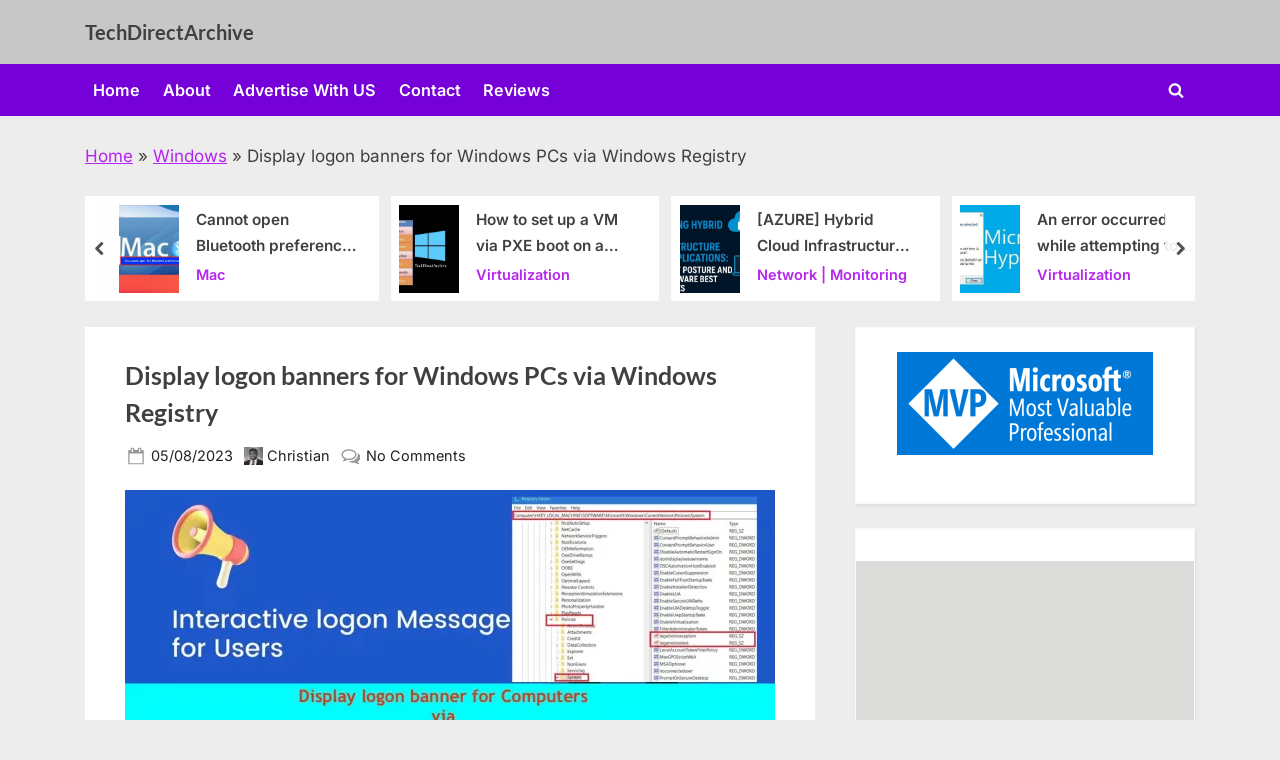

--- FILE ---
content_type: text/html; charset=UTF-8
request_url: https://techdirectarchive.com/2023/08/05/display-logon-banners-for-windows-pcs-via-windows-registry/
body_size: 98949
content:
<!DOCTYPE html>
<html lang="en-US">
<head>
	<meta charset="UTF-8">
	<meta name="viewport" content="width=device-width, initial-scale=1.0">
	<link rel="profile" href="https://gmpg.org/xfn/11">
	<style id="jetpack-boost-critical-css">@media all{.widget.widget_text{word-wrap:break-word}.widget.widget_text p{margin-bottom:1em}@font-face{font-family:Inter;font-style:normal;font-weight:400;font-display:swap;unicode-range:U+0460-052F,U+1C80-1C8A,U+20B4,U+2DE0-2DFF,U+A640-A69F,U+FE2E-FE2F}@font-face{font-family:Inter;font-style:normal;font-weight:400;font-display:swap;unicode-range:U+0301,U+0400-045F,U+0490-0491,U+04B0-04B1,U+2116}@font-face{font-family:Inter;font-style:normal;font-weight:400;font-display:swap;unicode-range:U+1F00-1FFF}@font-face{font-family:Inter;font-style:normal;font-weight:400;font-display:swap;unicode-range:U+0370-0377,U+037A-037F,U+0384-038A,U+038C,U+038E-03A1,U+03A3-03FF}@font-face{font-family:Inter;font-style:normal;font-weight:400;font-display:swap;unicode-range:U+0102-0103,U+0110-0111,U+0128-0129,U+0168-0169,U+01A0-01A1,U+01AF-01B0,U+0300-0301,U+0303-0304,U+0308-0309,U+0323,U+0329,U+1EA0-1EF9,U+20AB}@font-face{font-family:Inter;font-style:normal;font-weight:400;font-display:swap;unicode-range:U+0100-02BA,U+02BD-02C5,U+02C7-02CC,U+02CE-02D7,U+02DD-02FF,U+0304,U+0308,U+0329,U+1D00-1DBF,U+1E00-1E9F,U+1EF2-1EFF,U+2020,U+20A0-20AB,U+20AD-20C0,U+2113,U+2C60-2C7F,U+A720-A7FF}@font-face{font-family:Inter;font-style:normal;font-weight:400;font-display:swap;unicode-range:U+0000-00FF,U+0131,U+0152-0153,U+02BB-02BC,U+02C6,U+02DA,U+02DC,U+0304,U+0308,U+0329,U+2000-206F,U+20AC,U+2122,U+2191,U+2193,U+2212,U+2215,U+FEFF,U+FFFD}@font-face{font-family:Inter;font-style:normal;font-weight:600;font-display:swap;unicode-range:U+0460-052F,U+1C80-1C8A,U+20B4,U+2DE0-2DFF,U+A640-A69F,U+FE2E-FE2F}@font-face{font-family:Inter;font-style:normal;font-weight:600;font-display:swap;unicode-range:U+0301,U+0400-045F,U+0490-0491,U+04B0-04B1,U+2116}@font-face{font-family:Inter;font-style:normal;font-weight:600;font-display:swap;unicode-range:U+1F00-1FFF}@font-face{font-family:Inter;font-style:normal;font-weight:600;font-display:swap;unicode-range:U+0370-0377,U+037A-037F,U+0384-038A,U+038C,U+038E-03A1,U+03A3-03FF}@font-face{font-family:Inter;font-style:normal;font-weight:600;font-display:swap;unicode-range:U+0102-0103,U+0110-0111,U+0128-0129,U+0168-0169,U+01A0-01A1,U+01AF-01B0,U+0300-0301,U+0303-0304,U+0308-0309,U+0323,U+0329,U+1EA0-1EF9,U+20AB}@font-face{font-family:Inter;font-style:normal;font-weight:600;font-display:swap;unicode-range:U+0100-02BA,U+02BD-02C5,U+02C7-02CC,U+02CE-02D7,U+02DD-02FF,U+0304,U+0308,U+0329,U+1D00-1DBF,U+1E00-1E9F,U+1EF2-1EFF,U+2020,U+20A0-20AB,U+20AD-20C0,U+2113,U+2C60-2C7F,U+A720-A7FF}@font-face{font-family:Inter;font-style:normal;font-weight:600;font-display:swap;unicode-range:U+0000-00FF,U+0131,U+0152-0153,U+02BB-02BC,U+02C6,U+02DA,U+02DC,U+0304,U+0308,U+0329,U+2000-206F,U+20AC,U+2122,U+2191,U+2193,U+2212,U+2215,U+FEFF,U+FFFD}@font-face{font-family:Lato;font-style:italic;font-weight:400;font-display:swap;unicode-range:U+0100-02BA,U+02BD-02C5,U+02C7-02CC,U+02CE-02D7,U+02DD-02FF,U+0304,U+0308,U+0329,U+1D00-1DBF,U+1E00-1E9F,U+1EF2-1EFF,U+2020,U+20A0-20AB,U+20AD-20C0,U+2113,U+2C60-2C7F,U+A720-A7FF}@font-face{font-family:Lato;font-style:italic;font-weight:400;font-display:swap;unicode-range:U+0000-00FF,U+0131,U+0152-0153,U+02BB-02BC,U+02C6,U+02DA,U+02DC,U+0304,U+0308,U+0329,U+2000-206F,U+20AC,U+2122,U+2191,U+2193,U+2212,U+2215,U+FEFF,U+FFFD}@font-face{font-family:Lato;font-style:italic;font-weight:700;font-display:swap;unicode-range:U+0100-02BA,U+02BD-02C5,U+02C7-02CC,U+02CE-02D7,U+02DD-02FF,U+0304,U+0308,U+0329,U+1D00-1DBF,U+1E00-1E9F,U+1EF2-1EFF,U+2020,U+20A0-20AB,U+20AD-20C0,U+2113,U+2C60-2C7F,U+A720-A7FF}@font-face{font-family:Lato;font-style:italic;font-weight:700;font-display:swap;unicode-range:U+0000-00FF,U+0131,U+0152-0153,U+02BB-02BC,U+02C6,U+02DA,U+02DC,U+0304,U+0308,U+0329,U+2000-206F,U+20AC,U+2122,U+2191,U+2193,U+2212,U+2215,U+FEFF,U+FFFD}@font-face{font-family:Lato;font-style:normal;font-weight:400;font-display:swap;unicode-range:U+0100-02BA,U+02BD-02C5,U+02C7-02CC,U+02CE-02D7,U+02DD-02FF,U+0304,U+0308,U+0329,U+1D00-1DBF,U+1E00-1E9F,U+1EF2-1EFF,U+2020,U+20A0-20AB,U+20AD-20C0,U+2113,U+2C60-2C7F,U+A720-A7FF}@font-face{font-family:Lato;font-style:normal;font-weight:400;font-display:swap;unicode-range:U+0000-00FF,U+0131,U+0152-0153,U+02BB-02BC,U+02C6,U+02DA,U+02DC,U+0304,U+0308,U+0329,U+2000-206F,U+20AC,U+2122,U+2191,U+2193,U+2212,U+2215,U+FEFF,U+FFFD}@font-face{font-family:Lato;font-style:normal;font-weight:700;font-display:swap;unicode-range:U+0100-02BA,U+02BD-02C5,U+02C7-02CC,U+02CE-02D7,U+02DD-02FF,U+0304,U+0308,U+0329,U+1D00-1DBF,U+1E00-1E9F,U+1EF2-1EFF,U+2020,U+20A0-20AB,U+20AD-20C0,U+2113,U+2C60-2C7F,U+A720-A7FF}@font-face{font-family:Lato;font-style:normal;font-weight:700;font-display:swap;unicode-range:U+0000-00FF,U+0131,U+0152-0153,U+02BB-02BC,U+02C6,U+02DA,U+02DC,U+0304,U+0308,U+0329,U+2000-206F,U+20AC,U+2122,U+2191,U+2193,U+2212,U+2215,U+FEFF,U+FFFD}html{line-height:1.15;-webkit-text-size-adjust:100%}body{margin:0}main{display:block}h1{font-size:1.94em;margin:.67em 0}a{background:0 0}strong{font-weight:bolder}img{border-style:none}button,input{font-family:inherit;font-size:100%;line-height:1.15;margin:0}button,input{overflow:visible}button{text-transform:none}[type=button],[type=submit],button{-webkit-appearance:button}[type=search]{-webkit-appearance:textfield;outline-offset:-2px}[hidden]{display:none}*{box-sizing:inherit}html{box-sizing:border-box}body{font-weight:400}body,button,input{color:#404040;font-family:Inter,Arial,Helvetica,sans-serif;font-size:16px;font-size:1rem;line-height:1.75}@media screen and (min-width:768px){body,button,input{font-size:17px;font-size:1.0625rem}}h1,h2,h3{font-family:Lato,Helvetica,Arial,sans-serif;font-weight:700;line-height:1.5;clear:both}h2{font-size:1.78em;margin:.73em 0}h3{font-size:1.62em;margin:.8em 0}p{margin-top:0;margin-bottom:1.5em}body{background:#ededed}ul{margin:0 0 1.5em 0;padding:0;list-style-position:inside}ul{list-style-type:disc}li:not(:first-child){padding-top:.2em}li:not(:last-child){padding-bottom:.2em}img{height:auto;max-width:100%}figure{margin:0 0 1em 0}a{text-decoration:underline}a{color:#b425ee}button,input[type=submit]{position:relative;padding:.45em 1em .5em;line-height:1;font-weight:600;border-radius:0;border-color:transparent;color:#fff;background-image:linear-gradient(to right,#8422e6 0,#b425ee 51%,#8422e6 100%);background-size:200%auto}input[type=search]{display:block;max-width:100%;padding:8px 10px;border:1px solid #ccc;border-radius:0;color:#666}input[type=search]{line-height:normal}.wp-block-image{margin-bottom:1.5em}.wp-block-image img{display:block}.site{display:flex;flex-direction:column;min-height:100vh;overflow-x:hidden}.site-content{flex-grow:1}.u-wrapper{width:100%;margin-left:auto;margin-right:auto;padding-left:10px;padding-right:10px}@media screen and (min-width:576px){.u-wrapper{max-width:540px;padding-left:15px;padding-right:15px}}@media screen and (min-width:768px){.u-wrapper{max-width:720px}}@media screen and (min-width:992px){.u-wrapper{max-width:960px}}@media screen and (min-width:1200px){.u-wrapper{max-width:1140px}}.pb-content-sidebar{display:flex;flex-wrap:wrap;justify-content:center;align-items:flex-start;margin-top:1.5em}.pb-content-sidebar::after{content:"";width:100%}.site-main{max-width:670px;width:100%;flex-basis:100%;margin-bottom:1.5em}body.side-widget-no-x-padding .site .site-content .c-sidebar .widget{padding-left:0;padding-right:0}.c-sidebar{max-width:310px;min-width:260px;flex-grow:1;flex-basis:30%}.c-sidebar-right{order:2}.c-sidebar .widget,.site-main{padding:14px;background:#fff}.site-main{border:1px solid #fff}.c-sidebar .widget{border:1px solid #fafafa;box-shadow:1px 2px 3px rgba(0,0,0,.07)}@media screen and (min-width:350px){.c-sidebar{max-width:330px}.c-sidebar .widget{padding:19px 24px}}@media screen and (min-width:576px){.site-main{padding:24px 34px}.c-sidebar{max-width:340px}.c-sidebar .widget{padding:24px 29px}}@media screen and (min-width:1024px){.pb-content-sidebar{flex-wrap:nowrap}.pb-content-sidebar::after{content:none}.site-main{padding-top:29px;padding-bottom:29px}body.single-sidebar .site-main{max-width:630px;padding-left:24px;padding-right:24px}body.single-sidebar .c-sidebar .widget{padding:19px 24px}body.single-sidebar .c-sidebar-right{margin-left:25px}}@media screen and (min-width:1200px){body.single-sidebar .site-main{max-width:730px;padding-left:39px;padding-right:39px}.c-sidebar{max-width:340px}body.single-sidebar .c-sidebar-right{margin-left:auto}body.single-sidebar .c-sidebar .widget{padding:24px 29px}}.site-branding{padding:1em 0;background-color:rgba(255,255,255,.9);background-position:center center;background-size:contain;background-repeat:repeat}.site-branding-wrap{display:flex;flex-wrap:wrap;justify-content:center;align-items:center}.site-logo-title{max-width:600px;display:flex;align-items:center}@media screen and (min-width:768px){.site-branding-left-right .site-branding-wrap{flex-wrap:nowrap;justify-content:space-between}}.site-tagline,.site-title{margin:0}.site-title{font-family:Lato,Helvetica,Arial,sans-serif;font-size:1.2em;line-height:1.5;font-weight:700;word-break:break-word}.site-title a{text-decoration:none}.site-title,.site-title a{color:#404040}.site-tagline{font-size:.8em;color:#979797}.site-title--sm-size-2{font-size:1.2em}.tagline--sm-size-2{font-size:.8em}@media screen and (min-width:576px){.site-title--md-size-2{font-size:1.2em}.tagline--md-size-2{font-size:.8em}}@media screen and (min-width:1200px){.site-title--lg-size-2{font-size:1.2em}.tagline--lg-size-2{font-size:.8em}}.primary-navbar{padding:.5em 0;font-size:.95em;font-weight:600;background:#7600d8;color:#fff}.main-navigation ul{display:none;list-style-type:none;margin:0;padding:0}.main-navigation{display:flex;flex-direction:column}.primary-menu-toggle{align-self:flex-end;display:inline-block;padding:.35em .4em}.primary-menu-toggle .svg-icon{width:1.55em;height:1.55em}.main-navigation:not(.toggled) .primary-menu-toggle .svg-icon:last-child{display:none}.main-navigation li{position:relative;display:flex;flex-wrap:wrap;justify-content:space-between;align-items:center;padding:.4em}.main-navigation li>a{flex-basis:auto;width:100%}.main-navigation ul li{border-top:1px solid rgba(255,255,255,.25)}.main-navigation a{text-decoration:none;padding:.3em .5em;color:#fff}@media screen and (min-width:768px){.primary-navbar{padding:.25em 0}.main-navigation ul{display:flex;flex-wrap:wrap}.primary-menu-toggle{display:none}.main-navigation{display:block}.main-navigation>div{max-width:100%}.main-navigation ul li{border:0}.main-navigation .menu>li:first-child{padding:.2em .2em .2em 0}.main-navigation .menu>li:not(:first-child){padding:.2em}}.primary-menu-search .primary-menu-search-toggle{display:none;width:32px;height:32px;justify-content:center;align-items:center;padding:.5em}.primary-menu-search-toggle .svg-icon{width:1em;height:1em}.primary-menu-search .search-form-wrap{min-width:250px}.primary-menu-search .search-form{flex-wrap:nowrap;padding:.4em;overflow-x:auto;background:#fff;box-shadow:1px 2px 3px rgba(0,0,0,.07);z-index:0}.main-navigation:not(.toggled) .primary-menu-search .search-form{z-index:99995}.primary-menu-search .search-form>.search-submit{max-width:100%}.main-navigation .primary-menu-search{justify-content:center;align-items:center;padding-top:1.6em}@media screen and (min-width:320px){.primary-menu-search .search-form>label{max-width:180px}}@media screen and (min-width:350px){.primary-menu-search .search-form>label{max-width:200px}}@media screen and (min-width:768px){.primary-menu-search .primary-menu-search-toggle{display:inline-flex}.primary-menu-search .search-form>label{max-width:210px}.main-navigation .primary-menu-search{display:flex;justify-content:flex-end;margin-left:auto;padding-top:.4em}.primary-menu-search .search-form-wrap{position:absolute;top:calc(100% + 8px);right:calc(100% - 32px)}.primary-menu-search-toggle .svg-icon:nth-of-type(2),.primary-menu-search:not(.toggled) .search-form-wrap{display:none}.primary-menu-search .search-form::before{content:"";position:absolute;top:-18px;left:calc(100% - 9px);border:9px solid transparent;border-bottom-color:rgba(255,255,255,.8);transform:translateX(-50%)}}.carousel-posts{position:relative;color:#404040}.header-carousel-posts{margin-top:1.5em}.carousel-posts .glide__slides{margin:0 25px}.carousel-posts .glide__slide{display:flex;height:105px;margin:0;padding:.5em 0;background:#fff}.carousel-posts .carousel-post-image-wrap{min-width:60px;max-width:75px;margin-left:.5em;overflow:hidden}.carousel-posts .carousel-post-image{display:block;width:100%;height:100%;-o-object-fit:cover;object-fit:cover}.carousel-posts .carousel-post-title-wrap{display:flex;flex-direction:column;justify-content:center;margin:0 1em;word-break:break-word;word-wrap:break-word;padding-right:.5em}@media screen and (min-width:1024px){.carousel-posts .carousel-post-title-wrap{padding-right:.25em}}.carousel-post-taxonomy-link,.carousel-posts .carousel-post-title-link{font-size:.9em;overflow:hidden;text-overflow:ellipsis;display:-webkit-box;-webkit-box-orient:vertical}.carousel-posts .carousel-post-title-link{text-decoration:none;font-weight:600;color:inherit;-webkit-line-clamp:2}.carousel-post-taxonomy-link{margin:.25em 0;-webkit-line-clamp:1}.carousel-post-taxonomy-link{text-decoration:none;font-size:.85em;font-weight:600}.carousel-posts .glide__arrow{position:absolute;top:0;width:30px;height:100%;padding:6px 8px;border:0;display:flex;justify-content:center;align-items:center;text-align:center;background:#fff;color:inherit;opacity:.9}.carousel-posts .glide__arrow--left{left:0}.carousel-posts .glide__arrow--right{right:0}.carousel-posts .glide__arrow--left .svg-icon{transform:rotate(90deg)}.carousel-posts .glide__arrow--right .svg-icon{transform:rotate(-90deg)}.carousel-posts .glide__arrow .svg-icon{width:1em;height:1em}.updated:not(.published){display:none}.pb-article .entry-header>.entry-title{margin-top:0;margin-bottom:.45em;font-size:1.46em;word-break:break-word}.entry-title{color:#404040}.entry-meta{font-size:.85em}.entry-meta{margin-bottom:1.1em}.entry-meta>*{display:inline-block;margin:0 .4em .4em 0}.entry-meta a{display:inline-block;vertical-align:middle;text-decoration:none}.entry-meta .svg-icon,.entry-meta a{color:#979797}.entry-meta .posted-by img.avatar,.entry-meta .svg-icon{width:1.5em;height:1.5em;padding:.1em}.entry-meta .posted-by .svg-icon{margin-right:-.1em}.entry-meta .posted-by img.avatar,.entry-meta .posted-by img.svg-icon{margin-right:-1px}.entry-meta .comments-link .svg-icon{margin-right:.3em}.entry-content>:last-child{margin-bottom:0}.entry-meta .posted-by img.avatar,.svg-icon{display:inline-block;vertical-align:middle;line-height:1em}.svg-icon{fill:currentColor}.widget{margin:0 0 1.5em}.c-sidebar{width:100%;font-size:.95em;color:#404040}.search-form{display:flex}.search-form>label{max-width:65%;width:100%;margin-bottom:0}.search-form>.search-submit{max-width:35%;width:auto}@media screen and (min-width:350px){.search-form{flex-wrap:wrap}.search-form>.search-submit,.search-form>label{max-width:-moz-fit-content;max-width:fit-content;width:auto}}.c-sidebar a{color:#404040}.widget .textwidget>:last-child{margin-bottom:0}.widget .textwidget a{text-decoration:underline}.go-to-top{position:fixed;bottom:30px;right:30px;display:flex;flex-direction:column;justify-content:center;align-items:center;width:32px;height:32px;line-height:32px;border-radius:50%;opacity:0;visibility:hidden;z-index:9999;background:rgba(0,0,0,.35);box-shadow:0 0 10px rgba(0,0,0,.05)}.go-to-top::after{content:"";border-left:6px solid transparent;border-right:6px solid transparent;border-bottom:11px solid #fff;position:relative;bottom:1px}@media screen and (min-width:1024px){.go-to-top{width:34px;height:34px;line-height:34px}.go-to-top::after{border-left-width:7px;border-right-width:7px;border-bottom-width:12px}}#page .t-margin{margin-top:1.5em}.hide-clip{border:0;clip:rect(1px,1px,1px,1px);clip-path:inset(50%);height:1px;margin:-1px;overflow:hidden;padding:0;position:absolute!important;width:1px;word-wrap:normal!important}.screen-reader-text{border:0;clip:rect(1px,1px,1px,1px);clip-path:inset(50%);height:1px;margin:-1px;overflow:hidden;padding:0;position:absolute!important;width:1px;word-wrap:normal!important}.aligncenter{clear:both;display:block;margin-left:auto;margin-right:auto;margin-bottom:1.5em}.c-sidebar .widget:after,.entry-content:after,.entry-content:before,.site-content:after,.site-content:before{content:"";display:table;table-layout:fixed}.c-sidebar .widget:after,.entry-content:after,.site-content:after{clear:both}.glide{position:relative;width:100%;box-sizing:border-box}.glide *{box-sizing:inherit}.glide__track{overflow:hidden}.glide__slides{position:relative;width:100%;list-style:none;backface-visibility:hidden;transform-style:preserve-3d;touch-action:pan-Y;overflow:hidden;padding:0;white-space:nowrap;display:flex;flex-wrap:nowrap;will-change:transform}.glide__slide{width:100%;height:100%;flex-shrink:0;white-space:normal;-webkit-touch-callout:none}.glide__slide a{-webkit-user-drag:none}.glide__arrows{-webkit-touch-callout:none}.screen-reader-text{border:0;clip-path:inset(50%);height:1px;margin:-1px;overflow:hidden;padding:0;position:absolute!important;width:1px;word-wrap:normal!important}.sd-content ul li a.sd-button>span{line-height:23px;margin-left:6px}.sd-social-icon .sd-content ul li a.sd-button>span{margin-left:0}body .sd-social-icon .sd-content ul li[class*=share-] a.sd-button.share-icon.no-text span:not(.custom-sharing-span){display:none}.sd-social-icon .sd-content ul li[class*=share-] a.sd-button>span{line-height:1}}@media all{.swiper{display:block;list-style:none;margin-left:auto;margin-right:auto;overflow:hidden;padding:0;position:relative;z-index:1}.swiper-wrapper{box-sizing:initial;display:flex;height:100%;position:relative;width:100%;z-index:1}.swiper-wrapper{transform:translateZ(0)}.swiper-button-next,.swiper-button-prev{align-items:center;color:#007aff;display:flex;height:44px;justify-content:center;margin-top:-22px;position:absolute;top:50%;width:27px;z-index:10}.swiper-button-next svg,.swiper-button-prev svg{height:100%;-o-object-fit:contain;object-fit:contain;transform-origin:center;width:100%}.swiper-button-prev{left:10px;right:auto}.swiper-button-next:after,.swiper-button-prev:after{font-family:swiper-icons;font-size:44px;font-variant:normal;letter-spacing:0;line-height:1;text-transform:none!important}.swiper-button-prev:after{content:"prev"}.swiper-button-next{left:auto;right:10px}.swiper-button-next:after{content:"next"}.swiper-pagination{position:absolute;text-align:center;transform:translateZ(0);z-index:10}:root{--jp-carousel-primary-color:#fff;--jp-carousel-primary-subtle-color:#999;--jp-carousel-bg-color:#000;--jp-carousel-bg-faded-color:#222}.jp-carousel-overlay .swiper-button-next,.jp-carousel-overlay .swiper-button-prev{background-image:none}.jp-carousel-wrap *{line-height:inherit}.jp-carousel-wrap.swiper{height:auto;width:100vw}.jp-carousel-overlay .swiper-button-next,.jp-carousel-overlay .swiper-button-prev{opacity:.5;height:initial;width:initial;padding:20px 40px;background-image:none}.jp-carousel-overlay .swiper-button-next::after,.jp-carousel-overlay .swiper-button-prev::after{content:none}.jp-carousel-overlay .swiper-button-next svg,.jp-carousel-overlay .swiper-button-prev svg{height:30px;width:28px;background:var(--jp-carousel-bg-color);border-radius:4px}.jp-carousel-overlay{font-family:"Helvetica Neue",sans-serif!important;z-index:2147483647;overflow-x:hidden;overflow-y:auto;direction:ltr;position:fixed;top:0;right:0;bottom:0;left:0;background:var(--jp-carousel-bg-color)}.jp-carousel-overlay *{box-sizing:border-box}.jp-carousel-overlay h2::before,.jp-carousel-overlay h3::before{content:none;display:none}.jp-carousel-overlay .swiper .swiper-button-prev{left:0;right:auto}.jp-carousel-overlay .swiper .swiper-button-next{right:0;left:auto}.jp-carousel-container{display:grid;grid-template-rows:1fr 64px;height:100%}.jp-carousel-info{display:flex;flex-direction:column;text-align:left!important;-webkit-font-smoothing:subpixel-antialiased!important;z-index:100;background-color:var(--jp-carousel-bg-color);opacity:1}.jp-carousel-info-footer{position:relative;background-color:var(--jp-carousel-bg-color);height:64px;display:flex;align-items:center;justify-content:space-between;width:100vw}.jp-carousel-info-extra{display:none;background-color:var(--jp-carousel-bg-color);padding:35px;width:100vw;border-top:1px solid var(--jp-carousel-bg-faded-color)}.jp-carousel-title-and-caption{margin-bottom:15px}.jp-carousel-photo-info{left:0!important;width:100%!important}.jp-carousel-comments-wrapper{padding:0;width:100%!important;display:none}.jp-carousel-close-hint{letter-spacing:0!important;position:fixed;top:20px;right:30px;padding:10px;text-align:right;width:45px;height:45px;z-index:15;color:var(--jp-carousel-primary-color)}.jp-carousel-close-hint svg{padding:3px 2px;background:var(--jp-carousel-bg-color);border-radius:4px}.jp-carousel-pagination-container{flex:1;margin:0 15px 0 35px}.jp-carousel-pagination,.jp-swiper-pagination{color:var(--jp-carousel-primary-color);font-size:15px;font-weight:400;white-space:nowrap;display:none;position:static!important}.jp-carousel-pagination-container .swiper-pagination{text-align:left;line-height:8px}.jp-carousel-pagination{padding-left:5px}.jp-carousel-info-footer .jp-carousel-photo-title-container{flex:4;justify-content:center;overflow:hidden;margin:0}.jp-carousel-photo-caption,.jp-carousel-photo-title{background:0 0!important;border:none!important;display:inline-block;font:400 20px/1.3em"Helvetica Neue",sans-serif;line-height:normal;letter-spacing:0!important;margin:0 0 10px 0;padding:0;overflow:hidden;text-shadow:none!important;text-transform:none!important;color:var(--jp-carousel-primary-color)}.jp-carousel-info-footer .jp-carousel-photo-caption{text-align:center;font-size:15px;white-space:nowrap;color:var(--jp-carousel-primary-subtle-color);margin:0;text-overflow:ellipsis}.jp-carousel-photo-title{font-size:32px;margin-bottom:2px}.jp-carousel-photo-description{color:var(--jp-carousel-primary-subtle-color);font-size:16px;margin:25px 0;width:100%;overflow:hidden;overflow-wrap:break-word}.jp-carousel-caption{font-size:14px;font-weight:400;margin:0}.jp-carousel-image-meta{color:var(--jp-carousel-primary-color);font:12px/1.4"Helvetica Neue",sans-serif!important;width:100%;display:none}.jp-carousel-image-meta ul{margin:0!important;padding:0!important;list-style:none!important}a.jp-carousel-image-download{display:inline-block;clear:both;color:var(--jp-carousel-primary-subtle-color);line-height:1;font-weight:400;font-size:14px;text-decoration:none}a.jp-carousel-image-download svg{display:inline-block;vertical-align:middle;margin:0 3px;padding-bottom:2px}.jp-carousel-comments{font:15px/1.7"Helvetica Neue",sans-serif!important;font-weight:400;background:none #fff0;width:100%;bottom:10px;margin-top:20px}#jp-carousel-loading-overlay{display:none;position:fixed;top:0;bottom:0;left:0;right:0}#jp-carousel-loading-wrapper{display:flex;align-items:center;justify-content:center;height:100vh;width:100vw}#jp-carousel-library-loading,#jp-carousel-library-loading::after{border-radius:50%;width:40px;height:40px}#jp-carousel-library-loading{float:left;margin:22px 0 0 10px;font-size:10px;position:relative;text-indent:-9999em;border-top:8px solid rgb(255 255 255/.2);border-right:8px solid rgb(255 255 255/.2);border-bottom:8px solid rgb(255 255 255/.2);border-left:8px solid var(--jp-carousel-primary-color);transform:translateZ(0)}#jp-carousel-comment-form-spinner,#jp-carousel-comment-form-spinner::after{border-radius:50%;width:20px;height:20px}#jp-carousel-comment-form-spinner{display:none;float:left;font-size:10px;position:absolute;text-indent:-9999em;border-top:4px solid rgb(255 255 255/.2);border-right:4px solid rgb(255 255 255/.2);border-bottom:4px solid rgb(255 255 255/.2);border-left:4px solid var(--jp-carousel-primary-color);transform:translateZ(0);margin:0 auto;top:calc(50% - 15px);left:0;bottom:0;right:0}.jp-carousel-info-content-wrapper{max-width:800px;margin:auto}#jp-carousel-comment-form-commenting-as p{font:400 13px/1.7"Helvetica Neue",sans-serif!important;margin:22px 0 0;float:left}#jp-carousel-comment-form-container{margin-bottom:15px;width:100%;margin-top:20px;color:var(--jp-carousel-primary-subtle-color);position:relative;overflow:hidden}#jp-carousel-comment-post-results{display:none;overflow:auto;width:100%}#jp-carousel-comments-loading{font:400 15px/1.7"Helvetica Neue",sans-serif!important;display:none;color:var(--jp-carousel-primary-subtle-color);text-align:left;margin-bottom:20px;width:100%;bottom:10px;margin-top:20px}.jp-carousel-photo-icons-container{flex:1;display:block;text-align:right;margin:0 20px 0 30px;white-space:nowrap}.jp-carousel-icon-btn{padding:16px;text-decoration:none;border:none;background:0 0;display:inline-block;height:64px}.jp-carousel-icon{border:none;display:inline-block;line-height:0;font-weight:400;font-style:normal;border-radius:4px;width:31px;padding:4px 3px 3px}.jp-carousel-icon svg{display:inline-block}.jp-carousel-overlay rect{fill:var(--jp-carousel-primary-color)}.jp-carousel-icon .jp-carousel-has-comments-indicator{display:none;font-size:12px;vertical-align:top;margin-left:-16px;line-height:1;padding:2px 4px;border-radius:4px;background:var(--jp-carousel-primary-color);color:var(--jp-carousel-bg-color);font-weight:400;font-family:"Helvetica Neue",sans-serif!important;position:relative}@media only screen and (max-width:760px){.jp-carousel-overlay .swiper .swiper-button-next,.jp-carousel-overlay .swiper .swiper-button-prev{display:none!important}.jp-carousel-image-meta{float:none!important;width:100%!important;box-sizing:border-box;margin-left:0}.jp-carousel-close-hint{font-size:26px!important;position:fixed!important;top:10px;right:10px}.jp-carousel-wrap{background-color:var(--jp-carousel-bg-color)}.jp-carousel-caption{overflow:visible!important}.jp-carousel-info-footer .jp-carousel-photo-title-container{display:none}.jp-carousel-photo-icons-container{margin:0 10px 0 0;white-space:nowrap}.jp-carousel-icon-btn{padding-left:20px}.jp-carousel-pagination{padding-left:5px}.jp-carousel-pagination-container{margin-left:25px}}}@media all{.widget.widget_text{word-wrap:break-word}.widget.widget_text p{margin-bottom:1em}@font-face{font-family:Inter;font-style:normal;font-weight:400;font-display:swap;unicode-range:U+0460-052F,U+1C80-1C8A,U+20B4,U+2DE0-2DFF,U+A640-A69F,U+FE2E-FE2F}@font-face{font-family:Inter;font-style:normal;font-weight:400;font-display:swap;unicode-range:U+0301,U+0400-045F,U+0490-0491,U+04B0-04B1,U+2116}@font-face{font-family:Inter;font-style:normal;font-weight:400;font-display:swap;unicode-range:U+1F00-1FFF}@font-face{font-family:Inter;font-style:normal;font-weight:400;font-display:swap;unicode-range:U+0370-0377,U+037A-037F,U+0384-038A,U+038C,U+038E-03A1,U+03A3-03FF}@font-face{font-family:Inter;font-style:normal;font-weight:400;font-display:swap;unicode-range:U+0102-0103,U+0110-0111,U+0128-0129,U+0168-0169,U+01A0-01A1,U+01AF-01B0,U+0300-0301,U+0303-0304,U+0308-0309,U+0323,U+0329,U+1EA0-1EF9,U+20AB}@font-face{font-family:Inter;font-style:normal;font-weight:400;font-display:swap;unicode-range:U+0100-02BA,U+02BD-02C5,U+02C7-02CC,U+02CE-02D7,U+02DD-02FF,U+0304,U+0308,U+0329,U+1D00-1DBF,U+1E00-1E9F,U+1EF2-1EFF,U+2020,U+20A0-20AB,U+20AD-20C0,U+2113,U+2C60-2C7F,U+A720-A7FF}@font-face{font-family:Inter;font-style:normal;font-weight:400;font-display:swap;unicode-range:U+0000-00FF,U+0131,U+0152-0153,U+02BB-02BC,U+02C6,U+02DA,U+02DC,U+0304,U+0308,U+0329,U+2000-206F,U+20AC,U+2122,U+2191,U+2193,U+2212,U+2215,U+FEFF,U+FFFD}@font-face{font-family:Inter;font-style:normal;font-weight:600;font-display:swap;unicode-range:U+0460-052F,U+1C80-1C8A,U+20B4,U+2DE0-2DFF,U+A640-A69F,U+FE2E-FE2F}@font-face{font-family:Inter;font-style:normal;font-weight:600;font-display:swap;unicode-range:U+0301,U+0400-045F,U+0490-0491,U+04B0-04B1,U+2116}@font-face{font-family:Inter;font-style:normal;font-weight:600;font-display:swap;unicode-range:U+1F00-1FFF}@font-face{font-family:Inter;font-style:normal;font-weight:600;font-display:swap;unicode-range:U+0370-0377,U+037A-037F,U+0384-038A,U+038C,U+038E-03A1,U+03A3-03FF}@font-face{font-family:Inter;font-style:normal;font-weight:600;font-display:swap;unicode-range:U+0102-0103,U+0110-0111,U+0128-0129,U+0168-0169,U+01A0-01A1,U+01AF-01B0,U+0300-0301,U+0303-0304,U+0308-0309,U+0323,U+0329,U+1EA0-1EF9,U+20AB}@font-face{font-family:Inter;font-style:normal;font-weight:600;font-display:swap;unicode-range:U+0100-02BA,U+02BD-02C5,U+02C7-02CC,U+02CE-02D7,U+02DD-02FF,U+0304,U+0308,U+0329,U+1D00-1DBF,U+1E00-1E9F,U+1EF2-1EFF,U+2020,U+20A0-20AB,U+20AD-20C0,U+2113,U+2C60-2C7F,U+A720-A7FF}@font-face{font-family:Inter;font-style:normal;font-weight:600;font-display:swap;unicode-range:U+0000-00FF,U+0131,U+0152-0153,U+02BB-02BC,U+02C6,U+02DA,U+02DC,U+0304,U+0308,U+0329,U+2000-206F,U+20AC,U+2122,U+2191,U+2193,U+2212,U+2215,U+FEFF,U+FFFD}@font-face{font-family:Lato;font-style:italic;font-weight:400;font-display:swap;unicode-range:U+0100-02BA,U+02BD-02C5,U+02C7-02CC,U+02CE-02D7,U+02DD-02FF,U+0304,U+0308,U+0329,U+1D00-1DBF,U+1E00-1E9F,U+1EF2-1EFF,U+2020,U+20A0-20AB,U+20AD-20C0,U+2113,U+2C60-2C7F,U+A720-A7FF}@font-face{font-family:Lato;font-style:italic;font-weight:400;font-display:swap;unicode-range:U+0000-00FF,U+0131,U+0152-0153,U+02BB-02BC,U+02C6,U+02DA,U+02DC,U+0304,U+0308,U+0329,U+2000-206F,U+20AC,U+2122,U+2191,U+2193,U+2212,U+2215,U+FEFF,U+FFFD}@font-face{font-family:Lato;font-style:italic;font-weight:700;font-display:swap;unicode-range:U+0100-02BA,U+02BD-02C5,U+02C7-02CC,U+02CE-02D7,U+02DD-02FF,U+0304,U+0308,U+0329,U+1D00-1DBF,U+1E00-1E9F,U+1EF2-1EFF,U+2020,U+20A0-20AB,U+20AD-20C0,U+2113,U+2C60-2C7F,U+A720-A7FF}@font-face{font-family:Lato;font-style:italic;font-weight:700;font-display:swap;unicode-range:U+0000-00FF,U+0131,U+0152-0153,U+02BB-02BC,U+02C6,U+02DA,U+02DC,U+0304,U+0308,U+0329,U+2000-206F,U+20AC,U+2122,U+2191,U+2193,U+2212,U+2215,U+FEFF,U+FFFD}@font-face{font-family:Lato;font-style:normal;font-weight:400;font-display:swap;unicode-range:U+0100-02BA,U+02BD-02C5,U+02C7-02CC,U+02CE-02D7,U+02DD-02FF,U+0304,U+0308,U+0329,U+1D00-1DBF,U+1E00-1E9F,U+1EF2-1EFF,U+2020,U+20A0-20AB,U+20AD-20C0,U+2113,U+2C60-2C7F,U+A720-A7FF}@font-face{font-family:Lato;font-style:normal;font-weight:400;font-display:swap;unicode-range:U+0000-00FF,U+0131,U+0152-0153,U+02BB-02BC,U+02C6,U+02DA,U+02DC,U+0304,U+0308,U+0329,U+2000-206F,U+20AC,U+2122,U+2191,U+2193,U+2212,U+2215,U+FEFF,U+FFFD}@font-face{font-family:Lato;font-style:normal;font-weight:700;font-display:swap;unicode-range:U+0100-02BA,U+02BD-02C5,U+02C7-02CC,U+02CE-02D7,U+02DD-02FF,U+0304,U+0308,U+0329,U+1D00-1DBF,U+1E00-1E9F,U+1EF2-1EFF,U+2020,U+20A0-20AB,U+20AD-20C0,U+2113,U+2C60-2C7F,U+A720-A7FF}@font-face{font-family:Lato;font-style:normal;font-weight:700;font-display:swap;unicode-range:U+0000-00FF,U+0131,U+0152-0153,U+02BB-02BC,U+02C6,U+02DA,U+02DC,U+0304,U+0308,U+0329,U+2000-206F,U+20AC,U+2122,U+2191,U+2193,U+2212,U+2215,U+FEFF,U+FFFD}html{line-height:1.15;-webkit-text-size-adjust:100%}body{margin:0}main{display:block}h1{font-size:1.94em;margin:.67em 0}a{background:0 0}strong{font-weight:bolder}img{border-style:none}button,input{font-family:inherit;font-size:100%;line-height:1.15;margin:0}button,input{overflow:visible}button{text-transform:none}[type=button],[type=submit],button{-webkit-appearance:button}[type=search]{-webkit-appearance:textfield;outline-offset:-2px}[hidden]{display:none}*{box-sizing:inherit}html{box-sizing:border-box}body{font-weight:400}body,button,input{color:#404040;font-family:Inter,Arial,Helvetica,sans-serif;font-size:16px;font-size:1rem;line-height:1.75}@media screen and (min-width:768px){body,button,input{font-size:17px;font-size:1.0625rem}}h1,h2,h3{font-family:Lato,Helvetica,Arial,sans-serif;font-weight:700;line-height:1.5;clear:both}h2{font-size:1.78em;margin:.73em 0}h3{font-size:1.62em;margin:.8em 0}p{margin-top:0;margin-bottom:1.5em}body{background:#ededed}ul{margin:0 0 1.5em 0;padding:0;list-style-position:inside}ul{list-style-type:disc}li:not(:first-child){padding-top:.2em}li:not(:last-child){padding-bottom:.2em}img{height:auto;max-width:100%}figure{margin:0 0 1em 0}a{text-decoration:underline}a{color:#b425ee}button,input[type=submit]{position:relative;padding:.45em 1em .5em;line-height:1;font-weight:600;border-radius:0;border-color:transparent;color:#fff;background-image:linear-gradient(to right,#8422e6 0,#b425ee 51%,#8422e6 100%);background-size:200%auto}input[type=search]{display:block;max-width:100%;padding:8px 10px;border:1px solid #ccc;border-radius:0;color:#666}input[type=search]{line-height:normal}.wp-block-image{margin-bottom:1.5em}.wp-block-image img{display:block}.site{display:flex;flex-direction:column;min-height:100vh;overflow-x:hidden}.site-content{flex-grow:1}.u-wrapper{width:100%;margin-left:auto;margin-right:auto;padding-left:10px;padding-right:10px}@media screen and (min-width:576px){.u-wrapper{max-width:540px;padding-left:15px;padding-right:15px}}@media screen and (min-width:768px){.u-wrapper{max-width:720px}}@media screen and (min-width:992px){.u-wrapper{max-width:960px}}@media screen and (min-width:1200px){.u-wrapper{max-width:1140px}}.pb-content-sidebar{display:flex;flex-wrap:wrap;justify-content:center;align-items:flex-start;margin-top:1.5em}.pb-content-sidebar::after{content:"";width:100%}.site-main{max-width:670px;width:100%;flex-basis:100%;margin-bottom:1.5em}body.side-widget-no-x-padding .site .site-content .c-sidebar .widget{padding-left:0;padding-right:0}.c-sidebar{max-width:310px;min-width:260px;flex-grow:1;flex-basis:30%}.c-sidebar-right{order:2}.c-sidebar .widget,.site-main{padding:14px;background:#fff}.site-main{border:1px solid #fff}.c-sidebar .widget{border:1px solid #fafafa;box-shadow:1px 2px 3px rgba(0,0,0,.07)}@media screen and (min-width:350px){.c-sidebar{max-width:330px}.c-sidebar .widget{padding:19px 24px}}@media screen and (min-width:576px){.site-main{padding:24px 34px}.c-sidebar{max-width:340px}.c-sidebar .widget{padding:24px 29px}}@media screen and (min-width:1024px){.pb-content-sidebar{flex-wrap:nowrap}.pb-content-sidebar::after{content:none}.site-main{padding-top:29px;padding-bottom:29px}body.single-sidebar .site-main{max-width:630px;padding-left:24px;padding-right:24px}body.single-sidebar .c-sidebar .widget{padding:19px 24px}body.single-sidebar .c-sidebar-right{margin-left:25px}}@media screen and (min-width:1200px){body.single-sidebar .site-main{max-width:730px;padding-left:39px;padding-right:39px}.c-sidebar{max-width:340px}body.single-sidebar .c-sidebar-right{margin-left:auto}body.single-sidebar .c-sidebar .widget{padding:24px 29px}}.site-branding{padding:1em 0;background-color:rgba(255,255,255,.9);background-position:center center;background-size:contain;background-repeat:repeat}.site-branding-wrap{display:flex;flex-wrap:wrap;justify-content:center;align-items:center}.site-logo-title{max-width:600px;display:flex;align-items:center}@media screen and (min-width:768px){.site-branding-left-right .site-branding-wrap{flex-wrap:nowrap;justify-content:space-between}}.site-tagline,.site-title{margin:0}.site-title{font-family:Lato,Helvetica,Arial,sans-serif;font-size:1.2em;line-height:1.5;font-weight:700;word-break:break-word}.site-title a{text-decoration:none}.site-title,.site-title a{color:#404040}.site-tagline{font-size:.8em;color:#979797}.site-title--sm-size-2{font-size:1.2em}.tagline--sm-size-2{font-size:.8em}@media screen and (min-width:576px){.site-title--md-size-2{font-size:1.2em}.tagline--md-size-2{font-size:.8em}}@media screen and (min-width:1200px){.site-title--lg-size-2{font-size:1.2em}.tagline--lg-size-2{font-size:.8em}}.primary-navbar{padding:.5em 0;font-size:.95em;font-weight:600;background:#7600d8;color:#fff}.main-navigation ul{display:none;list-style-type:none;margin:0;padding:0}.main-navigation{display:flex;flex-direction:column}.primary-menu-toggle{align-self:flex-end;display:inline-block;padding:.35em .4em}.primary-menu-toggle .svg-icon{width:1.55em;height:1.55em}.main-navigation:not(.toggled) .primary-menu-toggle .svg-icon:last-child{display:none}.main-navigation li{position:relative;display:flex;flex-wrap:wrap;justify-content:space-between;align-items:center;padding:.4em}.main-navigation li>a{flex-basis:auto;width:100%}.main-navigation ul li{border-top:1px solid rgba(255,255,255,.25)}.main-navigation a{text-decoration:none;padding:.3em .5em;color:#fff}@media screen and (min-width:768px){.primary-navbar{padding:.25em 0}.main-navigation ul{display:flex;flex-wrap:wrap}.primary-menu-toggle{display:none}.main-navigation{display:block}.main-navigation>div{max-width:100%}.main-navigation ul li{border:0}.main-navigation .menu>li:first-child{padding:.2em .2em .2em 0}.main-navigation .menu>li:not(:first-child){padding:.2em}}.primary-menu-search .primary-menu-search-toggle{display:none;width:32px;height:32px;justify-content:center;align-items:center;padding:.5em}.primary-menu-search-toggle .svg-icon{width:1em;height:1em}.primary-menu-search .search-form-wrap{min-width:250px}.primary-menu-search .search-form{flex-wrap:nowrap;padding:.4em;overflow-x:auto;background:#fff;box-shadow:1px 2px 3px rgba(0,0,0,.07);z-index:0}.main-navigation:not(.toggled) .primary-menu-search .search-form{z-index:99995}.primary-menu-search .search-form>.search-submit{max-width:100%}.main-navigation .primary-menu-search{justify-content:center;align-items:center;padding-top:1.6em}@media screen and (min-width:320px){.primary-menu-search .search-form>label{max-width:180px}}@media screen and (min-width:350px){.primary-menu-search .search-form>label{max-width:200px}}@media screen and (min-width:768px){.primary-menu-search .primary-menu-search-toggle{display:inline-flex}.primary-menu-search .search-form>label{max-width:210px}.main-navigation .primary-menu-search{display:flex;justify-content:flex-end;margin-left:auto;padding-top:.4em}.primary-menu-search .search-form-wrap{position:absolute;top:calc(100% + 8px);right:calc(100% - 32px)}.primary-menu-search-toggle .svg-icon:nth-of-type(2),.primary-menu-search:not(.toggled) .search-form-wrap{display:none}.primary-menu-search .search-form::before{content:"";position:absolute;top:-18px;left:calc(100% - 9px);border:9px solid transparent;border-bottom-color:rgba(255,255,255,.8);transform:translateX(-50%)}}.carousel-posts{position:relative;color:#404040}.header-carousel-posts{margin-top:1.5em}.carousel-posts .glide__slides{margin:0 25px}.carousel-posts .glide__slide{display:flex;height:105px;margin:0;padding:.5em 0;background:#fff}.carousel-posts .carousel-post-image-wrap{min-width:60px;max-width:75px;margin-left:.5em;overflow:hidden}.carousel-posts .carousel-post-image{display:block;width:100%;height:100%;-o-object-fit:cover;object-fit:cover}.carousel-posts .carousel-post-title-wrap{display:flex;flex-direction:column;justify-content:center;margin:0 1em;word-break:break-word;word-wrap:break-word;padding-right:.5em}@media screen and (min-width:1024px){.carousel-posts .carousel-post-title-wrap{padding-right:.25em}}.carousel-post-taxonomy-link,.carousel-posts .carousel-post-title-link{font-size:.9em;overflow:hidden;text-overflow:ellipsis;display:-webkit-box;-webkit-box-orient:vertical}.carousel-posts .carousel-post-title-link{text-decoration:none;font-weight:600;color:inherit;-webkit-line-clamp:2}.carousel-post-taxonomy-link{margin:.25em 0;-webkit-line-clamp:1}.carousel-post-taxonomy-link{text-decoration:none;font-size:.85em;font-weight:600}.carousel-posts .glide__arrow{position:absolute;top:0;width:30px;height:100%;padding:6px 8px;border:0;display:flex;justify-content:center;align-items:center;text-align:center;background:#fff;color:inherit;opacity:.9}.carousel-posts .glide__arrow--left{left:0}.carousel-posts .glide__arrow--right{right:0}.carousel-posts .glide__arrow--left .svg-icon{transform:rotate(90deg)}.carousel-posts .glide__arrow--right .svg-icon{transform:rotate(-90deg)}.carousel-posts .glide__arrow .svg-icon{width:1em;height:1em}.updated:not(.published){display:none}.pb-article .entry-header>.entry-title{margin-top:0;margin-bottom:.45em;font-size:1.46em;word-break:break-word}.entry-title{color:#404040}.entry-meta{font-size:.85em}.entry-meta{margin-bottom:1.1em}.entry-meta>*{display:inline-block;margin:0 .4em .4em 0}.entry-meta a{display:inline-block;vertical-align:middle;text-decoration:none}.entry-meta .svg-icon,.entry-meta a{color:#979797}.entry-meta .posted-by img.avatar,.entry-meta .svg-icon{width:1.5em;height:1.5em;padding:.1em}.entry-meta .posted-by .svg-icon{margin-right:-.1em}.entry-meta .posted-by img.avatar,.entry-meta .posted-by img.svg-icon{margin-right:-1px}.entry-meta .comments-link .svg-icon{margin-right:.3em}.entry-content>:last-child{margin-bottom:0}.entry-meta .posted-by img.avatar,.svg-icon{display:inline-block;vertical-align:middle;line-height:1em}.svg-icon{fill:currentColor}.widget{margin:0 0 1.5em}.c-sidebar{width:100%;font-size:.95em;color:#404040}.search-form{display:flex}.search-form>label{max-width:65%;width:100%;margin-bottom:0}.search-form>.search-submit{max-width:35%;width:auto}@media screen and (min-width:350px){.search-form{flex-wrap:wrap}.search-form>.search-submit,.search-form>label{max-width:-moz-fit-content;max-width:fit-content;width:auto}}.c-sidebar a{color:#404040}.widget .textwidget>:last-child{margin-bottom:0}.widget .textwidget a{text-decoration:underline}.go-to-top{position:fixed;bottom:30px;right:30px;display:flex;flex-direction:column;justify-content:center;align-items:center;width:32px;height:32px;line-height:32px;border-radius:50%;opacity:0;visibility:hidden;z-index:9999;background:rgba(0,0,0,.35);box-shadow:0 0 10px rgba(0,0,0,.05)}.go-to-top::after{content:"";border-left:6px solid transparent;border-right:6px solid transparent;border-bottom:11px solid #fff;position:relative;bottom:1px}@media screen and (min-width:1024px){.go-to-top{width:34px;height:34px;line-height:34px}.go-to-top::after{border-left-width:7px;border-right-width:7px;border-bottom-width:12px}}#page .t-margin{margin-top:1.5em}.hide-clip{border:0;clip:rect(1px,1px,1px,1px);clip-path:inset(50%);height:1px;margin:-1px;overflow:hidden;padding:0;position:absolute!important;width:1px;word-wrap:normal!important}.screen-reader-text{border:0;clip:rect(1px,1px,1px,1px);clip-path:inset(50%);height:1px;margin:-1px;overflow:hidden;padding:0;position:absolute!important;width:1px;word-wrap:normal!important}.aligncenter{clear:both;display:block;margin-left:auto;margin-right:auto;margin-bottom:1.5em}.c-sidebar .widget:after,.entry-content:after,.entry-content:before,.site-content:after,.site-content:before{content:"";display:table;table-layout:fixed}.c-sidebar .widget:after,.entry-content:after,.site-content:after{clear:both}.glide{position:relative;width:100%;box-sizing:border-box}.glide *{box-sizing:inherit}.glide__track{overflow:hidden}.glide__slides{position:relative;width:100%;list-style:none;backface-visibility:hidden;transform-style:preserve-3d;touch-action:pan-Y;overflow:hidden;padding:0;white-space:nowrap;display:flex;flex-wrap:nowrap;will-change:transform}.glide__slide{width:100%;height:100%;flex-shrink:0;white-space:normal;-webkit-touch-callout:none}.glide__slide a{-webkit-user-drag:none}.glide__arrows{-webkit-touch-callout:none}.screen-reader-text{border:0;clip-path:inset(50%);height:1px;margin:-1px;overflow:hidden;padding:0;position:absolute!important;width:1px;word-wrap:normal!important}.sd-content ul li a.sd-button>span{line-height:23px;margin-left:6px}.sd-social-icon .sd-content ul li a.sd-button>span{margin-left:0}body .sd-social-icon .sd-content ul li[class*=share-] a.sd-button.share-icon.no-text span:not(.custom-sharing-span){display:none}.sd-social-icon .sd-content ul li[class*=share-] a.sd-button>span{line-height:1}}@media all{.widget.widget_text{word-wrap:break-word}.widget.widget_text p{margin-bottom:1em}@font-face{font-family:Inter;font-style:normal;font-weight:400;font-display:swap;unicode-range:U+0460-052F,U+1C80-1C8A,U+20B4,U+2DE0-2DFF,U+A640-A69F,U+FE2E-FE2F}@font-face{font-family:Inter;font-style:normal;font-weight:400;font-display:swap;unicode-range:U+0301,U+0400-045F,U+0490-0491,U+04B0-04B1,U+2116}@font-face{font-family:Inter;font-style:normal;font-weight:400;font-display:swap;unicode-range:U+1F00-1FFF}@font-face{font-family:Inter;font-style:normal;font-weight:400;font-display:swap;unicode-range:U+0370-0377,U+037A-037F,U+0384-038A,U+038C,U+038E-03A1,U+03A3-03FF}@font-face{font-family:Inter;font-style:normal;font-weight:400;font-display:swap;unicode-range:U+0102-0103,U+0110-0111,U+0128-0129,U+0168-0169,U+01A0-01A1,U+01AF-01B0,U+0300-0301,U+0303-0304,U+0308-0309,U+0323,U+0329,U+1EA0-1EF9,U+20AB}@font-face{font-family:Inter;font-style:normal;font-weight:400;font-display:swap;unicode-range:U+0100-02BA,U+02BD-02C5,U+02C7-02CC,U+02CE-02D7,U+02DD-02FF,U+0304,U+0308,U+0329,U+1D00-1DBF,U+1E00-1E9F,U+1EF2-1EFF,U+2020,U+20A0-20AB,U+20AD-20C0,U+2113,U+2C60-2C7F,U+A720-A7FF}@font-face{font-family:Inter;font-style:normal;font-weight:400;font-display:swap;unicode-range:U+0000-00FF,U+0131,U+0152-0153,U+02BB-02BC,U+02C6,U+02DA,U+02DC,U+0304,U+0308,U+0329,U+2000-206F,U+20AC,U+2122,U+2191,U+2193,U+2212,U+2215,U+FEFF,U+FFFD}@font-face{font-family:Inter;font-style:normal;font-weight:600;font-display:swap;unicode-range:U+0460-052F,U+1C80-1C8A,U+20B4,U+2DE0-2DFF,U+A640-A69F,U+FE2E-FE2F}@font-face{font-family:Inter;font-style:normal;font-weight:600;font-display:swap;unicode-range:U+0301,U+0400-045F,U+0490-0491,U+04B0-04B1,U+2116}@font-face{font-family:Inter;font-style:normal;font-weight:600;font-display:swap;unicode-range:U+1F00-1FFF}@font-face{font-family:Inter;font-style:normal;font-weight:600;font-display:swap;unicode-range:U+0370-0377,U+037A-037F,U+0384-038A,U+038C,U+038E-03A1,U+03A3-03FF}@font-face{font-family:Inter;font-style:normal;font-weight:600;font-display:swap;unicode-range:U+0102-0103,U+0110-0111,U+0128-0129,U+0168-0169,U+01A0-01A1,U+01AF-01B0,U+0300-0301,U+0303-0304,U+0308-0309,U+0323,U+0329,U+1EA0-1EF9,U+20AB}@font-face{font-family:Inter;font-style:normal;font-weight:600;font-display:swap;unicode-range:U+0100-02BA,U+02BD-02C5,U+02C7-02CC,U+02CE-02D7,U+02DD-02FF,U+0304,U+0308,U+0329,U+1D00-1DBF,U+1E00-1E9F,U+1EF2-1EFF,U+2020,U+20A0-20AB,U+20AD-20C0,U+2113,U+2C60-2C7F,U+A720-A7FF}@font-face{font-family:Inter;font-style:normal;font-weight:600;font-display:swap;unicode-range:U+0000-00FF,U+0131,U+0152-0153,U+02BB-02BC,U+02C6,U+02DA,U+02DC,U+0304,U+0308,U+0329,U+2000-206F,U+20AC,U+2122,U+2191,U+2193,U+2212,U+2215,U+FEFF,U+FFFD}@font-face{font-family:Lato;font-style:italic;font-weight:400;font-display:swap;unicode-range:U+0100-02BA,U+02BD-02C5,U+02C7-02CC,U+02CE-02D7,U+02DD-02FF,U+0304,U+0308,U+0329,U+1D00-1DBF,U+1E00-1E9F,U+1EF2-1EFF,U+2020,U+20A0-20AB,U+20AD-20C0,U+2113,U+2C60-2C7F,U+A720-A7FF}@font-face{font-family:Lato;font-style:italic;font-weight:400;font-display:swap;unicode-range:U+0000-00FF,U+0131,U+0152-0153,U+02BB-02BC,U+02C6,U+02DA,U+02DC,U+0304,U+0308,U+0329,U+2000-206F,U+20AC,U+2122,U+2191,U+2193,U+2212,U+2215,U+FEFF,U+FFFD}@font-face{font-family:Lato;font-style:italic;font-weight:700;font-display:swap;unicode-range:U+0100-02BA,U+02BD-02C5,U+02C7-02CC,U+02CE-02D7,U+02DD-02FF,U+0304,U+0308,U+0329,U+1D00-1DBF,U+1E00-1E9F,U+1EF2-1EFF,U+2020,U+20A0-20AB,U+20AD-20C0,U+2113,U+2C60-2C7F,U+A720-A7FF}@font-face{font-family:Lato;font-style:italic;font-weight:700;font-display:swap;unicode-range:U+0000-00FF,U+0131,U+0152-0153,U+02BB-02BC,U+02C6,U+02DA,U+02DC,U+0304,U+0308,U+0329,U+2000-206F,U+20AC,U+2122,U+2191,U+2193,U+2212,U+2215,U+FEFF,U+FFFD}@font-face{font-family:Lato;font-style:normal;font-weight:400;font-display:swap;unicode-range:U+0100-02BA,U+02BD-02C5,U+02C7-02CC,U+02CE-02D7,U+02DD-02FF,U+0304,U+0308,U+0329,U+1D00-1DBF,U+1E00-1E9F,U+1EF2-1EFF,U+2020,U+20A0-20AB,U+20AD-20C0,U+2113,U+2C60-2C7F,U+A720-A7FF}@font-face{font-family:Lato;font-style:normal;font-weight:400;font-display:swap;unicode-range:U+0000-00FF,U+0131,U+0152-0153,U+02BB-02BC,U+02C6,U+02DA,U+02DC,U+0304,U+0308,U+0329,U+2000-206F,U+20AC,U+2122,U+2191,U+2193,U+2212,U+2215,U+FEFF,U+FFFD}@font-face{font-family:Lato;font-style:normal;font-weight:700;font-display:swap;unicode-range:U+0100-02BA,U+02BD-02C5,U+02C7-02CC,U+02CE-02D7,U+02DD-02FF,U+0304,U+0308,U+0329,U+1D00-1DBF,U+1E00-1E9F,U+1EF2-1EFF,U+2020,U+20A0-20AB,U+20AD-20C0,U+2113,U+2C60-2C7F,U+A720-A7FF}@font-face{font-family:Lato;font-style:normal;font-weight:700;font-display:swap;unicode-range:U+0000-00FF,U+0131,U+0152-0153,U+02BB-02BC,U+02C6,U+02DA,U+02DC,U+0304,U+0308,U+0329,U+2000-206F,U+20AC,U+2122,U+2191,U+2193,U+2212,U+2215,U+FEFF,U+FFFD}html{line-height:1.15;-webkit-text-size-adjust:100%}body{margin:0}main{display:block}h1{font-size:1.94em;margin:.67em 0}a{background:0 0}strong{font-weight:bolder}img{border-style:none}button,input{font-family:inherit;font-size:100%;line-height:1.15;margin:0}button,input{overflow:visible}button{text-transform:none}[type=button],[type=submit],button{-webkit-appearance:button}[type=search]{-webkit-appearance:textfield;outline-offset:-2px}[hidden]{display:none}*{box-sizing:inherit}html{box-sizing:border-box}body{font-weight:400}body,button,input{color:#404040;font-family:Inter,Arial,Helvetica,sans-serif;font-size:16px;font-size:1rem;line-height:1.75}@media screen and (min-width:768px){body,button,input{font-size:17px;font-size:1.0625rem}}h1,h2,h3{font-family:Lato,Helvetica,Arial,sans-serif;font-weight:700;line-height:1.5;clear:both}h2{font-size:1.78em;margin:.73em 0}h3{font-size:1.62em;margin:.8em 0}p{margin-top:0;margin-bottom:1.5em}body{background:#ededed}ul{margin:0 0 1.5em 0;padding:0;list-style-position:inside}ul{list-style-type:disc}li:not(:first-child){padding-top:.2em}li:not(:last-child){padding-bottom:.2em}img{height:auto;max-width:100%}figure{margin:0 0 1em 0}a{text-decoration:underline}a{color:#b425ee}button,input[type=submit]{position:relative;padding:.45em 1em .5em;line-height:1;font-weight:600;border-radius:0;border-color:transparent;color:#fff;background-image:linear-gradient(to right,#8422e6 0,#b425ee 51%,#8422e6 100%);background-size:200%auto}input[type=search]{display:block;max-width:100%;padding:8px 10px;border:1px solid #ccc;border-radius:0;color:#666}input[type=search]{line-height:normal}.wp-block-image{margin-bottom:1.5em}.wp-block-image img{display:block}.site{display:flex;flex-direction:column;min-height:100vh;overflow-x:hidden}.site-content{flex-grow:1}.u-wrapper{width:100%;margin-left:auto;margin-right:auto;padding-left:10px;padding-right:10px}@media screen and (min-width:576px){.u-wrapper{max-width:540px;padding-left:15px;padding-right:15px}}@media screen and (min-width:768px){.u-wrapper{max-width:720px}}@media screen and (min-width:992px){.u-wrapper{max-width:960px}}@media screen and (min-width:1200px){.u-wrapper{max-width:1140px}}.pb-content-sidebar{display:flex;flex-wrap:wrap;justify-content:center;align-items:flex-start;margin-top:1.5em}.pb-content-sidebar::after{content:"";width:100%}.site-main{max-width:670px;width:100%;flex-basis:100%;margin-bottom:1.5em}body.side-widget-no-x-padding .site .site-content .c-sidebar .widget{padding-left:0;padding-right:0}.c-sidebar{max-width:310px;min-width:260px;flex-grow:1;flex-basis:30%}.c-sidebar-right{order:2}.c-sidebar .widget,.site-main{padding:14px;background:#fff}.site-main{border:1px solid #fff}.c-sidebar .widget{border:1px solid #fafafa;box-shadow:1px 2px 3px rgba(0,0,0,.07)}@media screen and (min-width:350px){.c-sidebar{max-width:330px}.c-sidebar .widget{padding:19px 24px}}@media screen and (min-width:576px){.site-main{padding:24px 34px}.c-sidebar{max-width:340px}.c-sidebar .widget{padding:24px 29px}}@media screen and (min-width:1024px){.pb-content-sidebar{flex-wrap:nowrap}.pb-content-sidebar::after{content:none}.site-main{padding-top:29px;padding-bottom:29px}body.single-sidebar .site-main{max-width:630px;padding-left:24px;padding-right:24px}body.single-sidebar .c-sidebar .widget{padding:19px 24px}body.single-sidebar .c-sidebar-right{margin-left:25px}}@media screen and (min-width:1200px){body.single-sidebar .site-main{max-width:730px;padding-left:39px;padding-right:39px}.c-sidebar{max-width:340px}body.single-sidebar .c-sidebar-right{margin-left:auto}body.single-sidebar .c-sidebar .widget{padding:24px 29px}}.site-branding{padding:1em 0;background-color:rgba(255,255,255,.9);background-position:center center;background-size:contain;background-repeat:repeat}.site-branding-wrap{display:flex;flex-wrap:wrap;justify-content:center;align-items:center}.site-logo-title{max-width:600px;display:flex;align-items:center}@media screen and (min-width:768px){.site-branding-left-right .site-branding-wrap{flex-wrap:nowrap;justify-content:space-between}}.site-tagline,.site-title{margin:0}.site-title{font-family:Lato,Helvetica,Arial,sans-serif;font-size:1.2em;line-height:1.5;font-weight:700;word-break:break-word}.site-title a{text-decoration:none}.site-title,.site-title a{color:#404040}.site-tagline{font-size:.8em;color:#979797}.site-title--sm-size-2{font-size:1.2em}.tagline--sm-size-2{font-size:.8em}@media screen and (min-width:576px){.site-title--md-size-2{font-size:1.2em}.tagline--md-size-2{font-size:.8em}}@media screen and (min-width:1200px){.site-title--lg-size-2{font-size:1.2em}.tagline--lg-size-2{font-size:.8em}}.primary-navbar{padding:.5em 0;font-size:.95em;font-weight:600;background:#7600d8;color:#fff}.main-navigation ul{display:none;list-style-type:none;margin:0;padding:0}.main-navigation{display:flex;flex-direction:column}.primary-menu-toggle{align-self:flex-end;display:inline-block;padding:.35em .4em}.primary-menu-toggle .svg-icon{width:1.55em;height:1.55em}.main-navigation:not(.toggled) .primary-menu-toggle .svg-icon:last-child{display:none}.main-navigation li{position:relative;display:flex;flex-wrap:wrap;justify-content:space-between;align-items:center;padding:.4em}.main-navigation li>a{flex-basis:auto;width:100%}.main-navigation ul li{border-top:1px solid rgba(255,255,255,.25)}.main-navigation a{text-decoration:none;padding:.3em .5em;color:#fff}@media screen and (min-width:768px){.primary-navbar{padding:.25em 0}.main-navigation ul{display:flex;flex-wrap:wrap}.primary-menu-toggle{display:none}.main-navigation{display:block}.main-navigation>div{max-width:100%}.main-navigation ul li{border:0}.main-navigation .menu>li:first-child{padding:.2em .2em .2em 0}.main-navigation .menu>li:not(:first-child){padding:.2em}}.primary-menu-search .primary-menu-search-toggle{display:none;width:32px;height:32px;justify-content:center;align-items:center;padding:.5em}.primary-menu-search-toggle .svg-icon{width:1em;height:1em}.primary-menu-search .search-form-wrap{min-width:250px}.primary-menu-search .search-form{flex-wrap:nowrap;padding:.4em;overflow-x:auto;background:#fff;box-shadow:1px 2px 3px rgba(0,0,0,.07);z-index:0}.main-navigation:not(.toggled) .primary-menu-search .search-form{z-index:99995}.primary-menu-search .search-form>.search-submit{max-width:100%}.main-navigation .primary-menu-search{justify-content:center;align-items:center;padding-top:1.6em}@media screen and (min-width:320px){.primary-menu-search .search-form>label{max-width:180px}}@media screen and (min-width:350px){.primary-menu-search .search-form>label{max-width:200px}}@media screen and (min-width:768px){.primary-menu-search .primary-menu-search-toggle{display:inline-flex}.primary-menu-search .search-form>label{max-width:210px}.main-navigation .primary-menu-search{display:flex;justify-content:flex-end;margin-left:auto;padding-top:.4em}.primary-menu-search .search-form-wrap{position:absolute;top:calc(100% + 8px);right:calc(100% - 32px)}.primary-menu-search-toggle .svg-icon:nth-of-type(2),.primary-menu-search:not(.toggled) .search-form-wrap{display:none}.primary-menu-search .search-form::before{content:"";position:absolute;top:-18px;left:calc(100% - 9px);border:9px solid transparent;border-bottom-color:rgba(255,255,255,.8);transform:translateX(-50%)}}.carousel-posts{position:relative;color:#404040}.header-carousel-posts{margin-top:1.5em}.carousel-posts .glide__slides{margin:0 25px}.carousel-posts .glide__slide{display:flex;height:105px;margin:0;padding:.5em 0;background:#fff}.carousel-posts .carousel-post-image-wrap{min-width:60px;max-width:75px;margin-left:.5em;overflow:hidden}.carousel-posts .carousel-post-image{display:block;width:100%;height:100%;-o-object-fit:cover;object-fit:cover}.carousel-posts .carousel-post-title-wrap{display:flex;flex-direction:column;justify-content:center;margin:0 1em;word-break:break-word;word-wrap:break-word;padding-right:.5em}@media screen and (min-width:1024px){.carousel-posts .carousel-post-title-wrap{padding-right:.25em}}.carousel-post-taxonomy-link,.carousel-posts .carousel-post-title-link{font-size:.9em;overflow:hidden;text-overflow:ellipsis;display:-webkit-box;-webkit-box-orient:vertical}.carousel-posts .carousel-post-title-link{text-decoration:none;font-weight:600;color:inherit;-webkit-line-clamp:2}.carousel-post-taxonomy-link{margin:.25em 0;-webkit-line-clamp:1}.carousel-post-taxonomy-link{text-decoration:none;font-size:.85em;font-weight:600}.carousel-posts .glide__arrow{position:absolute;top:0;width:30px;height:100%;padding:6px 8px;border:0;display:flex;justify-content:center;align-items:center;text-align:center;background:#fff;color:inherit;opacity:.9}.carousel-posts .glide__arrow--left{left:0}.carousel-posts .glide__arrow--right{right:0}.carousel-posts .glide__arrow--left .svg-icon{transform:rotate(90deg)}.carousel-posts .glide__arrow--right .svg-icon{transform:rotate(-90deg)}.carousel-posts .glide__arrow .svg-icon{width:1em;height:1em}.updated:not(.published){display:none}.pb-article .entry-header>.entry-title{margin-top:0;margin-bottom:.45em;font-size:1.46em;word-break:break-word}.entry-title{color:#404040}.entry-meta{font-size:.85em}.entry-meta{margin-bottom:1.1em}.entry-meta>*{display:inline-block;margin:0 .4em .4em 0}.entry-meta a{display:inline-block;vertical-align:middle;text-decoration:none}.entry-meta .svg-icon,.entry-meta a{color:#979797}.entry-meta .posted-by img.avatar,.entry-meta .svg-icon{width:1.5em;height:1.5em;padding:.1em}.entry-meta .posted-by .svg-icon{margin-right:-.1em}.entry-meta .posted-by img.avatar,.entry-meta .posted-by img.svg-icon{margin-right:-1px}.entry-meta .comments-link .svg-icon{margin-right:.3em}.entry-content>:last-child{margin-bottom:0}.entry-meta .posted-by img.avatar,.svg-icon{display:inline-block;vertical-align:middle;line-height:1em}.svg-icon{fill:currentColor}.widget{margin:0 0 1.5em}.c-sidebar{width:100%;font-size:.95em;color:#404040}.search-form{display:flex}.search-form>label{max-width:65%;width:100%;margin-bottom:0}.search-form>.search-submit{max-width:35%;width:auto}@media screen and (min-width:350px){.search-form{flex-wrap:wrap}.search-form>.search-submit,.search-form>label{max-width:-moz-fit-content;max-width:fit-content;width:auto}}.c-sidebar a{color:#404040}.widget .textwidget>:last-child{margin-bottom:0}.widget .textwidget a{text-decoration:underline}.go-to-top{position:fixed;bottom:30px;right:30px;display:flex;flex-direction:column;justify-content:center;align-items:center;width:32px;height:32px;line-height:32px;border-radius:50%;opacity:0;visibility:hidden;z-index:9999;background:rgba(0,0,0,.35);box-shadow:0 0 10px rgba(0,0,0,.05)}.go-to-top::after{content:"";border-left:6px solid transparent;border-right:6px solid transparent;border-bottom:11px solid #fff;position:relative;bottom:1px}@media screen and (min-width:1024px){.go-to-top{width:34px;height:34px;line-height:34px}.go-to-top::after{border-left-width:7px;border-right-width:7px;border-bottom-width:12px}}#page .t-margin{margin-top:1.5em}.hide-clip{border:0;clip:rect(1px,1px,1px,1px);clip-path:inset(50%);height:1px;margin:-1px;overflow:hidden;padding:0;position:absolute!important;width:1px;word-wrap:normal!important}.screen-reader-text{border:0;clip:rect(1px,1px,1px,1px);clip-path:inset(50%);height:1px;margin:-1px;overflow:hidden;padding:0;position:absolute!important;width:1px;word-wrap:normal!important}.aligncenter{clear:both;display:block;margin-left:auto;margin-right:auto;margin-bottom:1.5em}.c-sidebar .widget:after,.entry-content:after,.entry-content:before,.site-content:after,.site-content:before{content:"";display:table;table-layout:fixed}.c-sidebar .widget:after,.entry-content:after,.site-content:after{clear:both}.glide{position:relative;width:100%;box-sizing:border-box}.glide *{box-sizing:inherit}.glide__track{overflow:hidden}.glide__slides{position:relative;width:100%;list-style:none;backface-visibility:hidden;transform-style:preserve-3d;touch-action:pan-Y;overflow:hidden;padding:0;white-space:nowrap;display:flex;flex-wrap:nowrap;will-change:transform}.glide__slide{width:100%;height:100%;flex-shrink:0;white-space:normal;-webkit-touch-callout:none}.glide__slide a{-webkit-user-drag:none}.glide__arrows{-webkit-touch-callout:none}.screen-reader-text{border:0;clip-path:inset(50%);height:1px;margin:-1px;overflow:hidden;padding:0;position:absolute!important;width:1px;word-wrap:normal!important}.sd-content ul li a.sd-button>span{line-height:23px;margin-left:6px}.sd-social-icon .sd-content ul li a.sd-button>span{margin-left:0}body .sd-social-icon .sd-content ul li[class*=share-] a.sd-button.share-icon.no-text span:not(.custom-sharing-span){display:none}.sd-social-icon .sd-content ul li[class*=share-] a.sd-button>span{line-height:1}}</style><meta name='robots' content='index, follow, max-image-preview:large, max-snippet:-1, max-video-preview:-1' />
<!-- Jetpack Site Verification Tags -->
<meta name="google-site-verification" content="KEleCgbiZVbl5XR7G4PrzC-0x4YtOSRvMieZ0iU9sqw" />
<meta name="msvalidate.01" content="33B2E369E7ACF986BE9EB77652F022E5" />
<meta name="p:domain_verify" content="fc78d01f60b6841e81f5a93ab4df8024" />
<meta name="yandex-verification" content="2d345913d5c5c5d1" />
<meta name="facebook-domain-verification" content="rhcxm6jdyt9t1mxkengyspry3ax8ce" />

	<!-- This site is optimized with the Yoast SEO Premium plugin v26.6 (Yoast SEO v26.7) - https://yoast.com/wordpress/plugins/seo/ -->
	<title>Display logon banners for Windows PCs via Windows Registry - TechDirectArchive</title>
	<meta name="description" content="Display logon banners for Windows PCs via Windows Registry. It help prevents malicious or uninformed users about the consequences of their act" />
	<link rel="canonical" href="https://techdirectarchive.com/2023/08/05/display-logon-banners-for-windows-pcs-via-windows-registry/" />
	<meta property="og:locale" content="en_US" />
	<meta property="og:type" content="article" />
	<meta property="og:title" content="Display logon banners for Windows PCs via Windows Registry - TechDirectArchive" />
	<meta property="og:description" content="Display logon banners for Windows PCs via Windows Registry. It help prevents malicious or uninformed users about the consequences of their act" />
	<meta property="og:url" content="https://techdirectarchive.com/2023/08/05/display-logon-banners-for-windows-pcs-via-windows-registry/" />
	<meta property="og:site_name" content="TechDirectArchive" />
	<meta property="article:publisher" content="https://www.facebook.com/TechDarchive" />
	<meta property="article:author" content="https://www.facebook.com/TechDarchive" />
	<meta property="article:published_time" content="2023-08-05T11:43:26+00:00" />
	<meta property="article:modified_time" content="2023-08-05T22:26:38+00:00" />
	<meta property="og:image" content="https://techdirectarchive.com/wp-content/uploads/2023/08/Interactive-logon-Message-for-Users-via-Windows-Registry.jpg" />
	<meta property="og:image:width" content="1366" />
	<meta property="og:image:height" content="768" />
	<meta property="og:image:type" content="image/jpeg" />
	<meta name="author" content="Christian" />
	<meta name="twitter:card" content="summary_large_image" />
	<meta name="twitter:creator" content="@TechDArchive" />
	<meta name="twitter:site" content="@TechDArchive" />
	<meta name="twitter:label1" content="Written by" />
	<meta name="twitter:data1" content="Christian" />
	<meta name="twitter:label2" content="Est. reading time" />
	<meta name="twitter:data2" content="5 minutes" />
	<script data-jetpack-boost="ignore" type="application/ld+json" class="yoast-schema-graph">{"@context":"https://schema.org","@graph":[{"@type":"Article","@id":"https://techdirectarchive.com/2023/08/05/display-logon-banners-for-windows-pcs-via-windows-registry/#article","isPartOf":{"@id":"https://techdirectarchive.com/2023/08/05/display-logon-banners-for-windows-pcs-via-windows-registry/"},"author":{"name":"Christian","@id":"https://techdirectarchive.com/#/schema/person/97caaf739c6f5578076969933eb8b35f"},"headline":"Display logon banners for Windows PCs via Windows Registry","datePublished":"2023-08-05T11:43:26+00:00","dateModified":"2023-08-05T22:26:38+00:00","mainEntityOfPage":{"@id":"https://techdirectarchive.com/2023/08/05/display-logon-banners-for-windows-pcs-via-windows-registry/"},"wordCount":694,"commentCount":0,"publisher":{"@id":"https://techdirectarchive.com/#organization"},"image":{"@id":"https://techdirectarchive.com/2023/08/05/display-logon-banners-for-windows-pcs-via-windows-registry/#primaryimage"},"thumbnailUrl":"https://i0.wp.com/techdirectarchive.com/wp-content/uploads/2023/08/Interactive-logon-Message-for-Users-via-Windows-Registry.jpg?fit=978%2C550&ssl=1","keywords":["Microsoft Windows","RegEdit","Registry","Registry Editor","Registry Keys","RegistryEditor","Windows 10","Windows 11","Windows Server 2016"],"articleSection":["Windows","Windows Server"],"inLanguage":"en-US","potentialAction":[{"@type":"CommentAction","name":"Comment","target":["https://techdirectarchive.com/2023/08/05/display-logon-banners-for-windows-pcs-via-windows-registry/#respond"]}],"copyrightYear":"2023","copyrightHolder":{"@id":"https://techdirectarchive.com/#organization"}},{"@type":"WebPage","@id":"https://techdirectarchive.com/2023/08/05/display-logon-banners-for-windows-pcs-via-windows-registry/","url":"https://techdirectarchive.com/2023/08/05/display-logon-banners-for-windows-pcs-via-windows-registry/","name":"Display logon banners for Windows PCs via Windows Registry - TechDirectArchive","isPartOf":{"@id":"https://techdirectarchive.com/#website"},"primaryImageOfPage":{"@id":"https://techdirectarchive.com/2023/08/05/display-logon-banners-for-windows-pcs-via-windows-registry/#primaryimage"},"image":{"@id":"https://techdirectarchive.com/2023/08/05/display-logon-banners-for-windows-pcs-via-windows-registry/#primaryimage"},"thumbnailUrl":"https://i0.wp.com/techdirectarchive.com/wp-content/uploads/2023/08/Interactive-logon-Message-for-Users-via-Windows-Registry.jpg?fit=978%2C550&ssl=1","datePublished":"2023-08-05T11:43:26+00:00","dateModified":"2023-08-05T22:26:38+00:00","description":"Display logon banners for Windows PCs via Windows Registry. It help prevents malicious or uninformed users about the consequences of their act","breadcrumb":{"@id":"https://techdirectarchive.com/2023/08/05/display-logon-banners-for-windows-pcs-via-windows-registry/#breadcrumb"},"inLanguage":"en-US","potentialAction":[{"@type":"ReadAction","target":["https://techdirectarchive.com/2023/08/05/display-logon-banners-for-windows-pcs-via-windows-registry/"]}]},{"@type":"ImageObject","inLanguage":"en-US","@id":"https://techdirectarchive.com/2023/08/05/display-logon-banners-for-windows-pcs-via-windows-registry/#primaryimage","url":"https://i0.wp.com/techdirectarchive.com/wp-content/uploads/2023/08/Interactive-logon-Message-for-Users-via-Windows-Registry.jpg?fit=978%2C550&ssl=1","contentUrl":"https://i0.wp.com/techdirectarchive.com/wp-content/uploads/2023/08/Interactive-logon-Message-for-Users-via-Windows-Registry.jpg?fit=978%2C550&ssl=1","width":978,"height":550,"caption":"Interactive logon Message for Users via Windows Registry"},{"@type":"BreadcrumbList","@id":"https://techdirectarchive.com/2023/08/05/display-logon-banners-for-windows-pcs-via-windows-registry/#breadcrumb","itemListElement":[{"@type":"ListItem","position":1,"name":"Home","item":"https://techdirectarchive.com/"},{"@type":"ListItem","position":2,"name":"Windows","item":"https://techdirectarchive.com/category/windows/"},{"@type":"ListItem","position":3,"name":"Display logon banners for Windows PCs via Windows Registry"}]},{"@type":"WebSite","@id":"https://techdirectarchive.com/#website","url":"https://techdirectarchive.com/","name":"TechDirectArchive","description":"Hands-on IT, Cloud, Security &amp; DevOps Insights","publisher":{"@id":"https://techdirectarchive.com/#organization"},"alternateName":"TechDA","potentialAction":[{"@type":"SearchAction","target":{"@type":"EntryPoint","urlTemplate":"https://techdirectarchive.com/?s={search_term_string}"},"query-input":{"@type":"PropertyValueSpecification","valueRequired":true,"valueName":"search_term_string"}}],"inLanguage":"en-US"},{"@type":["Organization","Place","EducationalOrganization"],"@id":"https://techdirectarchive.com/#organization","name":"TechDirectAchive","alternateName":"TechDA","url":"https://techdirectarchive.com/","logo":{"@type":"ImageObject","inLanguage":"en-US","@id":"https://techdirectarchive.com/#/schema/logo/image/","url":"https://i0.wp.com/techdirectarchive.com/wp-content/uploads/2025/08/Teachdirectarchive-Yoast-Profile.jpg?fit=192%2C192&ssl=1","contentUrl":"https://i0.wp.com/techdirectarchive.com/wp-content/uploads/2025/08/Teachdirectarchive-Yoast-Profile.jpg?fit=192%2C192&ssl=1","width":192,"height":192,"caption":"TechDirectAchive"},"image":{"@id":"https://techdirectarchive.com/#/schema/logo/image/"},"sameAs":["https://www.facebook.com/TechDarchive","https://x.com/TechDArchive","https://mastodon.social/@TechDirectArchive","https://youtube.com/@techdirectarchive","https://www.pinterest.com/techdirectarchive/_created/","https://www.linkedin.com/company/tdarchive/","https://www.tumblr.com/settings/blog/techdirectarchive","https://t.me/techdirectarchive","https://www.instagram.com/techdirectarchive/","https://bsky.app/profile/techda.bsky.social","https://techdirectarchivesspace.quora.com/"],"description":"TechDirectArchive helps SysAdmins, Network Admins, DevOps, and IT Security professionals with practical, step-by-step tips, troubleshooting guides, and real-world solutions for daily IT tasks, covering Windows, Linux, networking, cloud infrastructure, and cybersecurity","legalName":"TechDirectArchive","foundingDate":"2016-04-16","numberOfEmployees":{"@type":"QuantitativeValue","minValue":"1","maxValue":"10"},"publishingPrinciples":"https://techdirectarchive.com/other-authors/","ownershipFundingInfo":"https://techdirectarchive.com/about/","actionableFeedbackPolicy":"https://techdirectarchive.com/techdirectarchive-correction-policy/","correctionsPolicy":"https://techdirectarchive.com/techdirectarchive-correction-policy/","ethicsPolicy":"https://techdirectarchive.com/terms-of-use/","diversityPolicy":"https://techdirectarchive.com/write-for-us/","diversityStaffingReport":"https://techdirectarchive.com/write-for-us/","telephone":[],"email":"techdirectarchive@gmail.com","openingHoursSpecification":{"@type":"OpeningHoursSpecification","dayOfWeek":["Monday","Tuesday","Wednesday","Thursday","Friday","Saturday","Sunday"],"opens":"00:00","closes":"23:59"}},{"@type":"Person","@id":"https://techdirectarchive.com/#/schema/person/97caaf739c6f5578076969933eb8b35f","name":"Christian","image":{"@type":"ImageObject","inLanguage":"en-US","@id":"https://techdirectarchive.com/#/schema/person/image/","url":"https://techdirectarchive.com/wp-content/uploads/2021/05/chris.jpg","contentUrl":"https://techdirectarchive.com/wp-content/uploads/2021/05/chris.jpg","caption":"Christian"},"description":"My name is Christian with the following awards: Microsoft MVP, Veeam Legend, VMware vExpert, Cisco Champion and previously a VUG Africa Leader. I am the Founder and Editor of TechDirectArchive. My blog posts cover instruction guides, how-to, troubleshooting tips, and tricks on Windows, Linux, Mac, Databases, hardware, Cloud, Network Devices, and Information security.","sameAs":["https://techdirectarchive.com","https://www.facebook.com/TechDarchive","https://www.instagram.com/techdirectarchive/","https://www.linkedin.com/in/christianeromosele/","https://www.pinterest.de/techdirectarchive/","https://x.com/TechDArchive","https://youtube.com/@techdirectarchive","https://www.tumblr.com/techdirectarchive","https://techDirectArchive@mastodon.social/"],"gender":"Male","award":["Microsoft MVP","Veeam Legend","vExpert","VUGAfrica Leader","Cisco Champion"],"knowsAbout":["Information Technolocay"],"knowsLanguage":["English and German"],"jobTitle":"System Administrator","worksFor":"TechDirectArchive","url":"https://techdirectarchive.com/author/xtnsele/"}]}</script>
	<!-- / Yoast SEO Premium plugin. -->


<link rel='dns-prefetch' href='//secure.gravatar.com' />
<link rel='dns-prefetch' href='//stats.wp.com' />
<link rel='dns-prefetch' href='//widgets.wp.com' />
<link rel='dns-prefetch' href='//s0.wp.com' />
<link rel='dns-prefetch' href='//0.gravatar.com' />
<link rel='dns-prefetch' href='//1.gravatar.com' />
<link rel='dns-prefetch' href='//2.gravatar.com' />
<link rel='preconnect' href='//i0.wp.com' />
<link rel='preconnect' href='//c0.wp.com' />
<link rel="alternate" type="application/rss+xml" title="TechDirectArchive &raquo; Feed" href="https://techdirectarchive.com/feed/" />
<link rel="alternate" title="oEmbed (JSON)" type="application/json+oembed" href="https://techdirectarchive.com/wp-json/oembed/1.0/embed?url=https%3A%2F%2Ftechdirectarchive.com%2F2023%2F08%2F05%2Fdisplay-logon-banners-for-windows-pcs-via-windows-registry%2F" />
<link rel="alternate" title="oEmbed (XML)" type="text/xml+oembed" href="https://techdirectarchive.com/wp-json/oembed/1.0/embed?url=https%3A%2F%2Ftechdirectarchive.com%2F2023%2F08%2F05%2Fdisplay-logon-banners-for-windows-pcs-via-windows-registry%2F&#038;format=xml" />
<noscript><link rel='stylesheet' id='all-css-77231dcab86d76014212a72e67ebf3e7' href='https://techdirectarchive.com/_jb_static/??69a01f01d3' type='text/css' media='all' /></noscript><link data-media="all" onload="this.media=this.dataset.media; delete this.dataset.media; this.removeAttribute( &apos;onload&apos; );" rel='stylesheet' id='all-css-77231dcab86d76014212a72e67ebf3e7' href='https://techdirectarchive.com/_jb_static/??69a01f01d3' type='text/css' media="not all" />
<style id='pressbook-style-inline-css'>
.site-branding{background-position:center center;}.site-branding{background-repeat:repeat;}.site-branding{background-size:contain;}.top-banner-image{max-height:150px;}.top-navbar{background:linear-gradient(0deg, #5e00ad 0%, #7600d8 100%);}.social-navigation a:active .svg-icon,.social-navigation a:focus .svg-icon,.social-navigation a:hover .svg-icon,.top-navbar-3 .social-navigation a .svg-icon{color:#5e00ad;}.top-navbar-3 .social-navigation a:active .svg-icon,.top-navbar-3 .social-navigation a:focus .svg-icon,.top-navbar-3 .social-navigation a:hover .svg-icon{color:#7600d8;}.top-info{background:#f3f3f3;}.top-info{color:#515151;}.top-info-contact span{font-weight:600;}.top-info-buttons .top-info-button{background:#ffffff;}.top-info-buttons .top-info-button{border-color:#a7a7a7;}.top-info-buttons .top-info-button{color:#515151;}.top-info-buttons .top-info-button{padding-top:0.55em;}.top-info-buttons .top-info-button{padding-bottom:0.55em;}.primary-navbar,.main-navigation ul ul{background:#7600d8;}.main-navigation .main-navigation-arrow-btn:active,.main-navigation .main-navigation-arrow-btn:hover,.main-navigation li.focus>.main-navigation-arrow-btn,.main-navigation:not(.toggled) li:hover>.main-navigation-arrow-btn,.main-navigation a:active,.main-navigation a:focus,.main-navigation a:hover{color:#7600d8;}.primary-navbar,.main-navigation-arrow-btn,.main-navigation-arrow-btn:focus,.main-navigation a,.primary-navbar-2 .main-navigation .main-navigation-arrow-btn:active,.primary-navbar-2 .main-navigation .main-navigation-arrow-btn:hover,.primary-navbar-2 .main-navigation a:active,.primary-navbar-2 .main-navigation a:focus,.primary-navbar-2 .main-navigation a:hover,.primary-navbar-2 .main-navigation li.focus>.main-navigation-arrow-btn,.primary-navbar-2 .main-navigation:not(.toggled) li:hover>.main-navigation-arrow-btn{color:#ffffff;}.main-navigation .main-navigation-arrow-btn:active,.main-navigation .main-navigation-arrow-btn:hover,.main-navigation li.focus>.main-navigation-arrow-btn,.main-navigation:not(.toggled) li:hover>.main-navigation-arrow-btn,.main-navigation a:active,.main-navigation a:focus,.main-navigation a:hover{background:#ffffff;}.primary-menu-toggle:focus,.main-navigation li .main-navigation-arrow-btn:focus{outline-color:#ffffff;}.site-branding{background-color:rgba(196,196,196,0.9);}.site-title,.site-title a,.site-title a:active,.site-title a:focus,.site-title a:hover{color:#404040;}.site-tagline{color:#979797;}a{color:#b425ee;}a:active,a:focus,a:hover,.entry-title a:active,.entry-title a:focus,.entry-title a:hover,.c-sidebar a:active,.c-sidebar a:focus,.c-sidebar a:hover,.carousel-posts .carousel-post-title-link:active,.carousel-posts .carousel-post-title-link:focus,.carousel-posts .carousel-post-title-link:hover{color:#7600d8;}.more-link,.wp-block-search .wp-block-search__button,button,input[type=button],input[type=reset],input[type=submit]{background-image:linear-gradient(to right, #8422e6 0%, #b425ee 51%, #8422e6 100%);}.more-link,.wp-block-search .wp-block-search__button,button,input[type=button],input[type=reset],input[type=submit],.more-link:active,.more-link:focus,.more-link:hover,.wp-block-search .wp-block-search__button:active,.wp-block-search .wp-block-search__button:focus,.wp-block-search .wp-block-search__button:hover,button:active,button:focus,button:hover,input[type=button]:active,input[type=button]:focus,input[type=button]:hover,input[type=reset]:active,input[type=reset]:focus,input[type=reset]:hover,input[type=submit]:active,input[type=submit]:focus,input[type=submit]:hover{color:#ffffff;}.carousel-posts .glide__arrow:active,.carousel-posts .glide__arrow:focus,.carousel-posts .glide__arrow:hover{background:#7600d8;}.carousel-posts .glide__arrow:active,.carousel-posts .glide__arrow:focus,.carousel-posts .glide__arrow:hover{color:#ffffff;}.more-link,.wp-block-search .wp-block-search__button,button,input[type=button],input[type=reset],input[type=submit]{font-weight:600;}h1,h2,h3,h4,h5,h6{font-weight:700;}body{font-weight:400;}.site-title{font-weight:700;}.wp-block-search .wp-block-search__button,button,input[type=button],input[type=reset],input[type=submit]{padding-top:.45em;}.wp-block-search .wp-block-search__button,button,input[type=button],input[type=reset],input[type=submit]{padding-bottom:.5em;}.more-link{padding-top:.58em;}.more-link{padding-bottom:.62em;}.site-main{background:#ffffff;border-color:#ffffff;}.entry-title,.entry-title a,.site-main h1,.site-main h2,.site-main h3,.site-main h4,.site-main h5,.site-main h6{color:#404040;}body,.cat-links a:active,.cat-links a:focus,.cat-links a:hover,.entry-meta a:active,.entry-meta a:focus,.entry-meta a:hover,.tag-links a:active,.tag-links a:focus,.tag-links a:hover,.comment-metadata a:active,.comment-metadata a:focus,.comment-metadata a:hover{color:#404040;}.more-link:active,.more-link:focus{outline-color:#404040;}.c-sidebar .widget{background:#ffffff;}.c-sidebar h1,.c-sidebar h2,.c-sidebar h3,.c-sidebar h4,.c-sidebar h5,.c-sidebar h6{color:#404040;}.c-sidebar,.c-sidebar a{color:#404040;}.c-sidebar .widget{border-color:#fafafa;}.c-sidebar .widget .widget-title::after,.c-sidebar .widget_block h1:first-child::after,.c-sidebar .widget_block h2:first-child::after,.c-sidebar .widget_block h3:first-child::after{background:#7600d8;}.cat-links .svg-icon,.cat-links a,.entry-meta .svg-icon,.entry-meta a,.tag-links .svg-icon,.tag-links a,.post-edit-link-wrap,.pb-article.sticky .pb-sticky,.comment-metadata a{color:#979797;}.header-carousel-posts .glide__slide,.header-carousel-posts .glide__arrow{background:#ffffff;}.header-carousel-posts{color:#404040;}.footer-carousel-posts .glide__slide,.footer-carousel-posts .glide__arrow{background:#ffffff;}.footer-carousel-posts{color:#404040;}.pb-featured-link{background:#e3e3e3;}.pb-featured-title,.pb-featured-taxonomy{background:rgba(12,0,22,0.6);}.pb-grid-related-link::before{background:#eeeeee;}.pb-related-post-taxonomy{background:rgba(0,0,0,0.45);}.footer-widgets,.copyright-text{background:#000000;}.footer-widgets,.footer-widgets a:hover,.footer-widgets a:focus,.footer-widgets a:active,.copyright-text a:hover,.copyright-text a:focus,.copyright-text a:active{color:#ffffff;}.footer-widgets a{color:#1e73be;}.footer-widgets-wrap,.footer-widgets .widget .wp-calendar-table table,.footer-widgets .widget .wp-calendar-table th,.footer-widgets .widget .wp-calendar-table td{border-color:#cecece;}.copyright-text{color:#ffffff;}.copyright-text a,.footer-widgets-design-2 .widget li::before{color:#000cf2;}.footer-widgets-design-2 .widget .widget-title::after,.footer-widgets-design-2 .widget_block h1:first-child::after,.footer-widgets-design-2 .widget_block h2:first-child::after,.footer-widgets-design-2 .widget_block h3:first-child::after{background:#000cf2;}.go-to-top:focus,.go-to-top:hover{background:linear-gradient(0deg, #522db8 0%, #7600d8 100%);}.go-to-top:focus{box-shadow:0px 0px 3px #522db8;}.go-to-top:active{background:#522db8;}
/*# sourceURL=pressbook-style-inline-css */
</style>
<style id='wp-img-auto-sizes-contain-inline-css'>
img:is([sizes=auto i],[sizes^="auto," i]){contain-intrinsic-size:3000px 1500px}
/*# sourceURL=wp-img-auto-sizes-contain-inline-css */
</style>
<style id='wp-block-library-inline-css'>
:root{--wp-block-synced-color:#7a00df;--wp-block-synced-color--rgb:122,0,223;--wp-bound-block-color:var(--wp-block-synced-color);--wp-editor-canvas-background:#ddd;--wp-admin-theme-color:#007cba;--wp-admin-theme-color--rgb:0,124,186;--wp-admin-theme-color-darker-10:#006ba1;--wp-admin-theme-color-darker-10--rgb:0,107,160.5;--wp-admin-theme-color-darker-20:#005a87;--wp-admin-theme-color-darker-20--rgb:0,90,135;--wp-admin-border-width-focus:2px}@media (min-resolution:192dpi){:root{--wp-admin-border-width-focus:1.5px}}.wp-element-button{cursor:pointer}:root .has-very-light-gray-background-color{background-color:#eee}:root .has-very-dark-gray-background-color{background-color:#313131}:root .has-very-light-gray-color{color:#eee}:root .has-very-dark-gray-color{color:#313131}:root .has-vivid-green-cyan-to-vivid-cyan-blue-gradient-background{background:linear-gradient(135deg,#00d084,#0693e3)}:root .has-purple-crush-gradient-background{background:linear-gradient(135deg,#34e2e4,#4721fb 50%,#ab1dfe)}:root .has-hazy-dawn-gradient-background{background:linear-gradient(135deg,#faaca8,#dad0ec)}:root .has-subdued-olive-gradient-background{background:linear-gradient(135deg,#fafae1,#67a671)}:root .has-atomic-cream-gradient-background{background:linear-gradient(135deg,#fdd79a,#004a59)}:root .has-nightshade-gradient-background{background:linear-gradient(135deg,#330968,#31cdcf)}:root .has-midnight-gradient-background{background:linear-gradient(135deg,#020381,#2874fc)}:root{--wp--preset--font-size--normal:16px;--wp--preset--font-size--huge:42px}.has-regular-font-size{font-size:1em}.has-larger-font-size{font-size:2.625em}.has-normal-font-size{font-size:var(--wp--preset--font-size--normal)}.has-huge-font-size{font-size:var(--wp--preset--font-size--huge)}.has-text-align-center{text-align:center}.has-text-align-left{text-align:left}.has-text-align-right{text-align:right}.has-fit-text{white-space:nowrap!important}#end-resizable-editor-section{display:none}.aligncenter{clear:both}.items-justified-left{justify-content:flex-start}.items-justified-center{justify-content:center}.items-justified-right{justify-content:flex-end}.items-justified-space-between{justify-content:space-between}.screen-reader-text{border:0;clip-path:inset(50%);height:1px;margin:-1px;overflow:hidden;padding:0;position:absolute;width:1px;word-wrap:normal!important}.screen-reader-text:focus{background-color:#ddd;clip-path:none;color:#444;display:block;font-size:1em;height:auto;left:5px;line-height:normal;padding:15px 23px 14px;text-decoration:none;top:5px;width:auto;z-index:100000}html :where(.has-border-color){border-style:solid}html :where([style*=border-top-color]){border-top-style:solid}html :where([style*=border-right-color]){border-right-style:solid}html :where([style*=border-bottom-color]){border-bottom-style:solid}html :where([style*=border-left-color]){border-left-style:solid}html :where([style*=border-width]){border-style:solid}html :where([style*=border-top-width]){border-top-style:solid}html :where([style*=border-right-width]){border-right-style:solid}html :where([style*=border-bottom-width]){border-bottom-style:solid}html :where([style*=border-left-width]){border-left-style:solid}html :where(img[class*=wp-image-]){height:auto;max-width:100%}:where(figure){margin:0 0 1em}html :where(.is-position-sticky){--wp-admin--admin-bar--position-offset:var(--wp-admin--admin-bar--height,0px)}@media screen and (max-width:600px){html :where(.is-position-sticky){--wp-admin--admin-bar--position-offset:0px}}
.has-text-align-justify{text-align:justify;}

/*# sourceURL=wp-block-library-inline-css */
</style><style id='wp-block-heading-inline-css'>
h1:where(.wp-block-heading).has-background,h2:where(.wp-block-heading).has-background,h3:where(.wp-block-heading).has-background,h4:where(.wp-block-heading).has-background,h5:where(.wp-block-heading).has-background,h6:where(.wp-block-heading).has-background{padding:1.25em 2.375em}h1.has-text-align-left[style*=writing-mode]:where([style*=vertical-lr]),h1.has-text-align-right[style*=writing-mode]:where([style*=vertical-rl]),h2.has-text-align-left[style*=writing-mode]:where([style*=vertical-lr]),h2.has-text-align-right[style*=writing-mode]:where([style*=vertical-rl]),h3.has-text-align-left[style*=writing-mode]:where([style*=vertical-lr]),h3.has-text-align-right[style*=writing-mode]:where([style*=vertical-rl]),h4.has-text-align-left[style*=writing-mode]:where([style*=vertical-lr]),h4.has-text-align-right[style*=writing-mode]:where([style*=vertical-rl]),h5.has-text-align-left[style*=writing-mode]:where([style*=vertical-lr]),h5.has-text-align-right[style*=writing-mode]:where([style*=vertical-rl]),h6.has-text-align-left[style*=writing-mode]:where([style*=vertical-lr]),h6.has-text-align-right[style*=writing-mode]:where([style*=vertical-rl]){rotate:180deg}
/*# sourceURL=https://techdirectarchive.com/wp-includes/blocks/heading/style.min.css */
</style>
<style id='wp-block-image-inline-css'>
.wp-block-image>a,.wp-block-image>figure>a{display:inline-block}.wp-block-image img{box-sizing:border-box;height:auto;max-width:100%;vertical-align:bottom}@media not (prefers-reduced-motion){.wp-block-image img.hide{visibility:hidden}.wp-block-image img.show{animation:show-content-image .4s}}.wp-block-image[style*=border-radius] img,.wp-block-image[style*=border-radius]>a{border-radius:inherit}.wp-block-image.has-custom-border img{box-sizing:border-box}.wp-block-image.aligncenter{text-align:center}.wp-block-image.alignfull>a,.wp-block-image.alignwide>a{width:100%}.wp-block-image.alignfull img,.wp-block-image.alignwide img{height:auto;width:100%}.wp-block-image .aligncenter,.wp-block-image .alignleft,.wp-block-image .alignright,.wp-block-image.aligncenter,.wp-block-image.alignleft,.wp-block-image.alignright{display:table}.wp-block-image .aligncenter>figcaption,.wp-block-image .alignleft>figcaption,.wp-block-image .alignright>figcaption,.wp-block-image.aligncenter>figcaption,.wp-block-image.alignleft>figcaption,.wp-block-image.alignright>figcaption{caption-side:bottom;display:table-caption}.wp-block-image .alignleft{float:left;margin:.5em 1em .5em 0}.wp-block-image .alignright{float:right;margin:.5em 0 .5em 1em}.wp-block-image .aligncenter{margin-left:auto;margin-right:auto}.wp-block-image :where(figcaption){margin-bottom:1em;margin-top:.5em}.wp-block-image.is-style-circle-mask img{border-radius:9999px}@supports ((-webkit-mask-image:none) or (mask-image:none)) or (-webkit-mask-image:none){.wp-block-image.is-style-circle-mask img{border-radius:0;-webkit-mask-image:url('data:image/svg+xml;utf8,<svg viewBox="0 0 100 100" xmlns="http://www.w3.org/2000/svg"><circle cx="50" cy="50" r="50"/></svg>');mask-image:url('data:image/svg+xml;utf8,<svg viewBox="0 0 100 100" xmlns="http://www.w3.org/2000/svg"><circle cx="50" cy="50" r="50"/></svg>');mask-mode:alpha;-webkit-mask-position:center;mask-position:center;-webkit-mask-repeat:no-repeat;mask-repeat:no-repeat;-webkit-mask-size:contain;mask-size:contain}}:root :where(.wp-block-image.is-style-rounded img,.wp-block-image .is-style-rounded img){border-radius:9999px}.wp-block-image figure{margin:0}.wp-lightbox-container{display:flex;flex-direction:column;position:relative}.wp-lightbox-container img{cursor:zoom-in}.wp-lightbox-container img:hover+button{opacity:1}.wp-lightbox-container button{align-items:center;backdrop-filter:blur(16px) saturate(180%);background-color:#5a5a5a40;border:none;border-radius:4px;cursor:zoom-in;display:flex;height:20px;justify-content:center;opacity:0;padding:0;position:absolute;right:16px;text-align:center;top:16px;width:20px;z-index:100}@media not (prefers-reduced-motion){.wp-lightbox-container button{transition:opacity .2s ease}}.wp-lightbox-container button:focus-visible{outline:3px auto #5a5a5a40;outline:3px auto -webkit-focus-ring-color;outline-offset:3px}.wp-lightbox-container button:hover{cursor:pointer;opacity:1}.wp-lightbox-container button:focus{opacity:1}.wp-lightbox-container button:focus,.wp-lightbox-container button:hover,.wp-lightbox-container button:not(:hover):not(:active):not(.has-background){background-color:#5a5a5a40;border:none}.wp-lightbox-overlay{box-sizing:border-box;cursor:zoom-out;height:100vh;left:0;overflow:hidden;position:fixed;top:0;visibility:hidden;width:100%;z-index:100000}.wp-lightbox-overlay .close-button{align-items:center;cursor:pointer;display:flex;justify-content:center;min-height:40px;min-width:40px;padding:0;position:absolute;right:calc(env(safe-area-inset-right) + 16px);top:calc(env(safe-area-inset-top) + 16px);z-index:5000000}.wp-lightbox-overlay .close-button:focus,.wp-lightbox-overlay .close-button:hover,.wp-lightbox-overlay .close-button:not(:hover):not(:active):not(.has-background){background:none;border:none}.wp-lightbox-overlay .lightbox-image-container{height:var(--wp--lightbox-container-height);left:50%;overflow:hidden;position:absolute;top:50%;transform:translate(-50%,-50%);transform-origin:top left;width:var(--wp--lightbox-container-width);z-index:9999999999}.wp-lightbox-overlay .wp-block-image{align-items:center;box-sizing:border-box;display:flex;height:100%;justify-content:center;margin:0;position:relative;transform-origin:0 0;width:100%;z-index:3000000}.wp-lightbox-overlay .wp-block-image img{height:var(--wp--lightbox-image-height);min-height:var(--wp--lightbox-image-height);min-width:var(--wp--lightbox-image-width);width:var(--wp--lightbox-image-width)}.wp-lightbox-overlay .wp-block-image figcaption{display:none}.wp-lightbox-overlay button{background:none;border:none}.wp-lightbox-overlay .scrim{background-color:#fff;height:100%;opacity:.9;position:absolute;width:100%;z-index:2000000}.wp-lightbox-overlay.active{visibility:visible}@media not (prefers-reduced-motion){.wp-lightbox-overlay.active{animation:turn-on-visibility .25s both}.wp-lightbox-overlay.active img{animation:turn-on-visibility .35s both}.wp-lightbox-overlay.show-closing-animation:not(.active){animation:turn-off-visibility .35s both}.wp-lightbox-overlay.show-closing-animation:not(.active) img{animation:turn-off-visibility .25s both}.wp-lightbox-overlay.zoom.active{animation:none;opacity:1;visibility:visible}.wp-lightbox-overlay.zoom.active .lightbox-image-container{animation:lightbox-zoom-in .4s}.wp-lightbox-overlay.zoom.active .lightbox-image-container img{animation:none}.wp-lightbox-overlay.zoom.active .scrim{animation:turn-on-visibility .4s forwards}.wp-lightbox-overlay.zoom.show-closing-animation:not(.active){animation:none}.wp-lightbox-overlay.zoom.show-closing-animation:not(.active) .lightbox-image-container{animation:lightbox-zoom-out .4s}.wp-lightbox-overlay.zoom.show-closing-animation:not(.active) .lightbox-image-container img{animation:none}.wp-lightbox-overlay.zoom.show-closing-animation:not(.active) .scrim{animation:turn-off-visibility .4s forwards}}@keyframes show-content-image{0%{visibility:hidden}99%{visibility:hidden}to{visibility:visible}}@keyframes turn-on-visibility{0%{opacity:0}to{opacity:1}}@keyframes turn-off-visibility{0%{opacity:1;visibility:visible}99%{opacity:0;visibility:visible}to{opacity:0;visibility:hidden}}@keyframes lightbox-zoom-in{0%{transform:translate(calc((-100vw + var(--wp--lightbox-scrollbar-width))/2 + var(--wp--lightbox-initial-left-position)),calc(-50vh + var(--wp--lightbox-initial-top-position))) scale(var(--wp--lightbox-scale))}to{transform:translate(-50%,-50%) scale(1)}}@keyframes lightbox-zoom-out{0%{transform:translate(-50%,-50%) scale(1);visibility:visible}99%{visibility:visible}to{transform:translate(calc((-100vw + var(--wp--lightbox-scrollbar-width))/2 + var(--wp--lightbox-initial-left-position)),calc(-50vh + var(--wp--lightbox-initial-top-position))) scale(var(--wp--lightbox-scale));visibility:hidden}}
/*# sourceURL=https://techdirectarchive.com/wp-includes/blocks/image/style.min.css */
</style>
<style id='wp-block-image-theme-inline-css'>
:root :where(.wp-block-image figcaption){color:#555;font-size:13px;text-align:center}.is-dark-theme :root :where(.wp-block-image figcaption){color:#ffffffa6}.wp-block-image{margin:0 0 1em}
/*# sourceURL=https://techdirectarchive.com/wp-includes/blocks/image/theme.min.css */
</style>
<style id='wp-block-code-inline-css'>
.wp-block-code{box-sizing:border-box}.wp-block-code code{
  /*!rtl:begin:ignore*/direction:ltr;display:block;font-family:inherit;overflow-wrap:break-word;text-align:initial;white-space:pre-wrap
  /*!rtl:end:ignore*/}
/*# sourceURL=https://techdirectarchive.com/wp-includes/blocks/code/style.min.css */
</style>
<style id='wp-block-code-theme-inline-css'>
.wp-block-code{border:1px solid #ccc;border-radius:4px;font-family:Menlo,Consolas,monaco,monospace;padding:.8em 1em}
/*# sourceURL=https://techdirectarchive.com/wp-includes/blocks/code/theme.min.css */
</style>
<style id='wp-block-paragraph-inline-css'>
.is-small-text{font-size:.875em}.is-regular-text{font-size:1em}.is-large-text{font-size:2.25em}.is-larger-text{font-size:3em}.has-drop-cap:not(:focus):first-letter{float:left;font-size:8.4em;font-style:normal;font-weight:100;line-height:.68;margin:.05em .1em 0 0;text-transform:uppercase}body.rtl .has-drop-cap:not(:focus):first-letter{float:none;margin-left:.1em}p.has-drop-cap.has-background{overflow:hidden}:root :where(p.has-background){padding:1.25em 2.375em}:where(p.has-text-color:not(.has-link-color)) a{color:inherit}p.has-text-align-left[style*="writing-mode:vertical-lr"],p.has-text-align-right[style*="writing-mode:vertical-rl"]{rotate:180deg}
/*# sourceURL=https://techdirectarchive.com/wp-includes/blocks/paragraph/style.min.css */
</style>
<style id='wp-block-quote-inline-css'>
.wp-block-quote{box-sizing:border-box;overflow-wrap:break-word}.wp-block-quote.is-large:where(:not(.is-style-plain)),.wp-block-quote.is-style-large:where(:not(.is-style-plain)){margin-bottom:1em;padding:0 1em}.wp-block-quote.is-large:where(:not(.is-style-plain)) p,.wp-block-quote.is-style-large:where(:not(.is-style-plain)) p{font-size:1.5em;font-style:italic;line-height:1.6}.wp-block-quote.is-large:where(:not(.is-style-plain)) cite,.wp-block-quote.is-large:where(:not(.is-style-plain)) footer,.wp-block-quote.is-style-large:where(:not(.is-style-plain)) cite,.wp-block-quote.is-style-large:where(:not(.is-style-plain)) footer{font-size:1.125em;text-align:right}.wp-block-quote>cite{display:block}
/*# sourceURL=https://techdirectarchive.com/wp-includes/blocks/quote/style.min.css */
</style>
<style id='wp-block-quote-theme-inline-css'>
.wp-block-quote{border-left:.25em solid;margin:0 0 1.75em;padding-left:1em}.wp-block-quote cite,.wp-block-quote footer{color:currentColor;font-size:.8125em;font-style:normal;position:relative}.wp-block-quote:where(.has-text-align-right){border-left:none;border-right:.25em solid;padding-left:0;padding-right:1em}.wp-block-quote:where(.has-text-align-center){border:none;padding-left:0}.wp-block-quote.is-large,.wp-block-quote.is-style-large,.wp-block-quote:where(.is-style-plain){border:none}
/*# sourceURL=https://techdirectarchive.com/wp-includes/blocks/quote/theme.min.css */
</style>
<style id='global-styles-inline-css'>
:root{--wp--preset--aspect-ratio--square: 1;--wp--preset--aspect-ratio--4-3: 4/3;--wp--preset--aspect-ratio--3-4: 3/4;--wp--preset--aspect-ratio--3-2: 3/2;--wp--preset--aspect-ratio--2-3: 2/3;--wp--preset--aspect-ratio--16-9: 16/9;--wp--preset--aspect-ratio--9-16: 9/16;--wp--preset--color--black: #000000;--wp--preset--color--cyan-bluish-gray: #abb8c3;--wp--preset--color--white: #ffffff;--wp--preset--color--pale-pink: #f78da7;--wp--preset--color--vivid-red: #cf2e2e;--wp--preset--color--luminous-vivid-orange: #ff6900;--wp--preset--color--luminous-vivid-amber: #fcb900;--wp--preset--color--light-green-cyan: #7bdcb5;--wp--preset--color--vivid-green-cyan: #00d084;--wp--preset--color--pale-cyan-blue: #8ed1fc;--wp--preset--color--vivid-cyan-blue: #0693e3;--wp--preset--color--vivid-purple: #9b51e0;--wp--preset--gradient--vivid-cyan-blue-to-vivid-purple: linear-gradient(135deg,rgb(6,147,227) 0%,rgb(155,81,224) 100%);--wp--preset--gradient--light-green-cyan-to-vivid-green-cyan: linear-gradient(135deg,rgb(122,220,180) 0%,rgb(0,208,130) 100%);--wp--preset--gradient--luminous-vivid-amber-to-luminous-vivid-orange: linear-gradient(135deg,rgb(252,185,0) 0%,rgb(255,105,0) 100%);--wp--preset--gradient--luminous-vivid-orange-to-vivid-red: linear-gradient(135deg,rgb(255,105,0) 0%,rgb(207,46,46) 100%);--wp--preset--gradient--very-light-gray-to-cyan-bluish-gray: linear-gradient(135deg,rgb(238,238,238) 0%,rgb(169,184,195) 100%);--wp--preset--gradient--cool-to-warm-spectrum: linear-gradient(135deg,rgb(74,234,220) 0%,rgb(151,120,209) 20%,rgb(207,42,186) 40%,rgb(238,44,130) 60%,rgb(251,105,98) 80%,rgb(254,248,76) 100%);--wp--preset--gradient--blush-light-purple: linear-gradient(135deg,rgb(255,206,236) 0%,rgb(152,150,240) 100%);--wp--preset--gradient--blush-bordeaux: linear-gradient(135deg,rgb(254,205,165) 0%,rgb(254,45,45) 50%,rgb(107,0,62) 100%);--wp--preset--gradient--luminous-dusk: linear-gradient(135deg,rgb(255,203,112) 0%,rgb(199,81,192) 50%,rgb(65,88,208) 100%);--wp--preset--gradient--pale-ocean: linear-gradient(135deg,rgb(255,245,203) 0%,rgb(182,227,212) 50%,rgb(51,167,181) 100%);--wp--preset--gradient--electric-grass: linear-gradient(135deg,rgb(202,248,128) 0%,rgb(113,206,126) 100%);--wp--preset--gradient--midnight: linear-gradient(135deg,rgb(2,3,129) 0%,rgb(40,116,252) 100%);--wp--preset--font-size--small: 13px;--wp--preset--font-size--medium: 20px;--wp--preset--font-size--large: 36px;--wp--preset--font-size--x-large: 42px;--wp--preset--font-family--albert-sans: 'Albert Sans', sans-serif;--wp--preset--font-family--alegreya: Alegreya, serif;--wp--preset--font-family--arvo: Arvo, serif;--wp--preset--font-family--bodoni-moda: 'Bodoni Moda', serif;--wp--preset--font-family--bricolage-grotesque: 'Bricolage Grotesque', sans-serif;--wp--preset--font-family--cabin: Cabin, sans-serif;--wp--preset--font-family--chivo: Chivo, sans-serif;--wp--preset--font-family--commissioner: Commissioner, sans-serif;--wp--preset--font-family--cormorant: Cormorant, serif;--wp--preset--font-family--courier-prime: 'Courier Prime', monospace;--wp--preset--font-family--crimson-pro: 'Crimson Pro', serif;--wp--preset--font-family--dm-mono: 'DM Mono', monospace;--wp--preset--font-family--dm-sans: 'DM Sans', sans-serif;--wp--preset--font-family--dm-serif-display: 'DM Serif Display', serif;--wp--preset--font-family--domine: Domine, serif;--wp--preset--font-family--eb-garamond: 'EB Garamond', serif;--wp--preset--font-family--epilogue: Epilogue, sans-serif;--wp--preset--font-family--fahkwang: Fahkwang, sans-serif;--wp--preset--font-family--figtree: Figtree, sans-serif;--wp--preset--font-family--fira-sans: 'Fira Sans', sans-serif;--wp--preset--font-family--fjalla-one: 'Fjalla One', sans-serif;--wp--preset--font-family--fraunces: Fraunces, serif;--wp--preset--font-family--gabarito: Gabarito, system-ui;--wp--preset--font-family--ibm-plex-mono: 'IBM Plex Mono', monospace;--wp--preset--font-family--ibm-plex-sans: 'IBM Plex Sans', sans-serif;--wp--preset--font-family--ibarra-real-nova: 'Ibarra Real Nova', serif;--wp--preset--font-family--instrument-serif: 'Instrument Serif', serif;--wp--preset--font-family--inter: Inter, sans-serif;--wp--preset--font-family--josefin-sans: 'Josefin Sans', sans-serif;--wp--preset--font-family--jost: Jost, sans-serif;--wp--preset--font-family--libre-baskerville: 'Libre Baskerville', serif;--wp--preset--font-family--libre-franklin: 'Libre Franklin', sans-serif;--wp--preset--font-family--literata: Literata, serif;--wp--preset--font-family--lora: Lora, serif;--wp--preset--font-family--merriweather: Merriweather, serif;--wp--preset--font-family--montserrat: Montserrat, sans-serif;--wp--preset--font-family--newsreader: Newsreader, serif;--wp--preset--font-family--noto-sans-mono: 'Noto Sans Mono', sans-serif;--wp--preset--font-family--nunito: Nunito, sans-serif;--wp--preset--font-family--open-sans: 'Open Sans', sans-serif;--wp--preset--font-family--overpass: Overpass, sans-serif;--wp--preset--font-family--pt-serif: 'PT Serif', serif;--wp--preset--font-family--petrona: Petrona, serif;--wp--preset--font-family--piazzolla: Piazzolla, serif;--wp--preset--font-family--playfair-display: 'Playfair Display', serif;--wp--preset--font-family--plus-jakarta-sans: 'Plus Jakarta Sans', sans-serif;--wp--preset--font-family--poppins: Poppins, sans-serif;--wp--preset--font-family--raleway: Raleway, sans-serif;--wp--preset--font-family--roboto: Roboto, sans-serif;--wp--preset--font-family--roboto-slab: 'Roboto Slab', serif;--wp--preset--font-family--rubik: Rubik, sans-serif;--wp--preset--font-family--rufina: Rufina, serif;--wp--preset--font-family--sora: Sora, sans-serif;--wp--preset--font-family--source-sans-3: 'Source Sans 3', sans-serif;--wp--preset--font-family--source-serif-4: 'Source Serif 4', serif;--wp--preset--font-family--space-mono: 'Space Mono', monospace;--wp--preset--font-family--syne: Syne, sans-serif;--wp--preset--font-family--texturina: Texturina, serif;--wp--preset--font-family--urbanist: Urbanist, sans-serif;--wp--preset--font-family--work-sans: 'Work Sans', sans-serif;--wp--preset--spacing--20: 0.44rem;--wp--preset--spacing--30: 0.67rem;--wp--preset--spacing--40: 1rem;--wp--preset--spacing--50: 1.5rem;--wp--preset--spacing--60: 2.25rem;--wp--preset--spacing--70: 3.38rem;--wp--preset--spacing--80: 5.06rem;--wp--preset--shadow--natural: 6px 6px 9px rgba(0, 0, 0, 0.2);--wp--preset--shadow--deep: 12px 12px 50px rgba(0, 0, 0, 0.4);--wp--preset--shadow--sharp: 6px 6px 0px rgba(0, 0, 0, 0.2);--wp--preset--shadow--outlined: 6px 6px 0px -3px rgb(255, 255, 255), 6px 6px rgb(0, 0, 0);--wp--preset--shadow--crisp: 6px 6px 0px rgb(0, 0, 0);}:where(.is-layout-flex){gap: 0.5em;}:where(.is-layout-grid){gap: 0.5em;}body .is-layout-flex{display: flex;}.is-layout-flex{flex-wrap: wrap;align-items: center;}.is-layout-flex > :is(*, div){margin: 0;}body .is-layout-grid{display: grid;}.is-layout-grid > :is(*, div){margin: 0;}:where(.wp-block-columns.is-layout-flex){gap: 2em;}:where(.wp-block-columns.is-layout-grid){gap: 2em;}:where(.wp-block-post-template.is-layout-flex){gap: 1.25em;}:where(.wp-block-post-template.is-layout-grid){gap: 1.25em;}.has-black-color{color: var(--wp--preset--color--black) !important;}.has-cyan-bluish-gray-color{color: var(--wp--preset--color--cyan-bluish-gray) !important;}.has-white-color{color: var(--wp--preset--color--white) !important;}.has-pale-pink-color{color: var(--wp--preset--color--pale-pink) !important;}.has-vivid-red-color{color: var(--wp--preset--color--vivid-red) !important;}.has-luminous-vivid-orange-color{color: var(--wp--preset--color--luminous-vivid-orange) !important;}.has-luminous-vivid-amber-color{color: var(--wp--preset--color--luminous-vivid-amber) !important;}.has-light-green-cyan-color{color: var(--wp--preset--color--light-green-cyan) !important;}.has-vivid-green-cyan-color{color: var(--wp--preset--color--vivid-green-cyan) !important;}.has-pale-cyan-blue-color{color: var(--wp--preset--color--pale-cyan-blue) !important;}.has-vivid-cyan-blue-color{color: var(--wp--preset--color--vivid-cyan-blue) !important;}.has-vivid-purple-color{color: var(--wp--preset--color--vivid-purple) !important;}.has-black-background-color{background-color: var(--wp--preset--color--black) !important;}.has-cyan-bluish-gray-background-color{background-color: var(--wp--preset--color--cyan-bluish-gray) !important;}.has-white-background-color{background-color: var(--wp--preset--color--white) !important;}.has-pale-pink-background-color{background-color: var(--wp--preset--color--pale-pink) !important;}.has-vivid-red-background-color{background-color: var(--wp--preset--color--vivid-red) !important;}.has-luminous-vivid-orange-background-color{background-color: var(--wp--preset--color--luminous-vivid-orange) !important;}.has-luminous-vivid-amber-background-color{background-color: var(--wp--preset--color--luminous-vivid-amber) !important;}.has-light-green-cyan-background-color{background-color: var(--wp--preset--color--light-green-cyan) !important;}.has-vivid-green-cyan-background-color{background-color: var(--wp--preset--color--vivid-green-cyan) !important;}.has-pale-cyan-blue-background-color{background-color: var(--wp--preset--color--pale-cyan-blue) !important;}.has-vivid-cyan-blue-background-color{background-color: var(--wp--preset--color--vivid-cyan-blue) !important;}.has-vivid-purple-background-color{background-color: var(--wp--preset--color--vivid-purple) !important;}.has-black-border-color{border-color: var(--wp--preset--color--black) !important;}.has-cyan-bluish-gray-border-color{border-color: var(--wp--preset--color--cyan-bluish-gray) !important;}.has-white-border-color{border-color: var(--wp--preset--color--white) !important;}.has-pale-pink-border-color{border-color: var(--wp--preset--color--pale-pink) !important;}.has-vivid-red-border-color{border-color: var(--wp--preset--color--vivid-red) !important;}.has-luminous-vivid-orange-border-color{border-color: var(--wp--preset--color--luminous-vivid-orange) !important;}.has-luminous-vivid-amber-border-color{border-color: var(--wp--preset--color--luminous-vivid-amber) !important;}.has-light-green-cyan-border-color{border-color: var(--wp--preset--color--light-green-cyan) !important;}.has-vivid-green-cyan-border-color{border-color: var(--wp--preset--color--vivid-green-cyan) !important;}.has-pale-cyan-blue-border-color{border-color: var(--wp--preset--color--pale-cyan-blue) !important;}.has-vivid-cyan-blue-border-color{border-color: var(--wp--preset--color--vivid-cyan-blue) !important;}.has-vivid-purple-border-color{border-color: var(--wp--preset--color--vivid-purple) !important;}.has-vivid-cyan-blue-to-vivid-purple-gradient-background{background: var(--wp--preset--gradient--vivid-cyan-blue-to-vivid-purple) !important;}.has-light-green-cyan-to-vivid-green-cyan-gradient-background{background: var(--wp--preset--gradient--light-green-cyan-to-vivid-green-cyan) !important;}.has-luminous-vivid-amber-to-luminous-vivid-orange-gradient-background{background: var(--wp--preset--gradient--luminous-vivid-amber-to-luminous-vivid-orange) !important;}.has-luminous-vivid-orange-to-vivid-red-gradient-background{background: var(--wp--preset--gradient--luminous-vivid-orange-to-vivid-red) !important;}.has-very-light-gray-to-cyan-bluish-gray-gradient-background{background: var(--wp--preset--gradient--very-light-gray-to-cyan-bluish-gray) !important;}.has-cool-to-warm-spectrum-gradient-background{background: var(--wp--preset--gradient--cool-to-warm-spectrum) !important;}.has-blush-light-purple-gradient-background{background: var(--wp--preset--gradient--blush-light-purple) !important;}.has-blush-bordeaux-gradient-background{background: var(--wp--preset--gradient--blush-bordeaux) !important;}.has-luminous-dusk-gradient-background{background: var(--wp--preset--gradient--luminous-dusk) !important;}.has-pale-ocean-gradient-background{background: var(--wp--preset--gradient--pale-ocean) !important;}.has-electric-grass-gradient-background{background: var(--wp--preset--gradient--electric-grass) !important;}.has-midnight-gradient-background{background: var(--wp--preset--gradient--midnight) !important;}.has-small-font-size{font-size: var(--wp--preset--font-size--small) !important;}.has-medium-font-size{font-size: var(--wp--preset--font-size--medium) !important;}.has-large-font-size{font-size: var(--wp--preset--font-size--large) !important;}.has-x-large-font-size{font-size: var(--wp--preset--font-size--x-large) !important;}.has-albert-sans-font-family{font-family: var(--wp--preset--font-family--albert-sans) !important;}.has-alegreya-font-family{font-family: var(--wp--preset--font-family--alegreya) !important;}.has-arvo-font-family{font-family: var(--wp--preset--font-family--arvo) !important;}.has-bodoni-moda-font-family{font-family: var(--wp--preset--font-family--bodoni-moda) !important;}.has-bricolage-grotesque-font-family{font-family: var(--wp--preset--font-family--bricolage-grotesque) !important;}.has-cabin-font-family{font-family: var(--wp--preset--font-family--cabin) !important;}.has-chivo-font-family{font-family: var(--wp--preset--font-family--chivo) !important;}.has-commissioner-font-family{font-family: var(--wp--preset--font-family--commissioner) !important;}.has-cormorant-font-family{font-family: var(--wp--preset--font-family--cormorant) !important;}.has-courier-prime-font-family{font-family: var(--wp--preset--font-family--courier-prime) !important;}.has-crimson-pro-font-family{font-family: var(--wp--preset--font-family--crimson-pro) !important;}.has-dm-mono-font-family{font-family: var(--wp--preset--font-family--dm-mono) !important;}.has-dm-sans-font-family{font-family: var(--wp--preset--font-family--dm-sans) !important;}.has-dm-serif-display-font-family{font-family: var(--wp--preset--font-family--dm-serif-display) !important;}.has-domine-font-family{font-family: var(--wp--preset--font-family--domine) !important;}.has-eb-garamond-font-family{font-family: var(--wp--preset--font-family--eb-garamond) !important;}.has-epilogue-font-family{font-family: var(--wp--preset--font-family--epilogue) !important;}.has-fahkwang-font-family{font-family: var(--wp--preset--font-family--fahkwang) !important;}.has-figtree-font-family{font-family: var(--wp--preset--font-family--figtree) !important;}.has-fira-sans-font-family{font-family: var(--wp--preset--font-family--fira-sans) !important;}.has-fjalla-one-font-family{font-family: var(--wp--preset--font-family--fjalla-one) !important;}.has-fraunces-font-family{font-family: var(--wp--preset--font-family--fraunces) !important;}.has-gabarito-font-family{font-family: var(--wp--preset--font-family--gabarito) !important;}.has-ibm-plex-mono-font-family{font-family: var(--wp--preset--font-family--ibm-plex-mono) !important;}.has-ibm-plex-sans-font-family{font-family: var(--wp--preset--font-family--ibm-plex-sans) !important;}.has-ibarra-real-nova-font-family{font-family: var(--wp--preset--font-family--ibarra-real-nova) !important;}.has-instrument-serif-font-family{font-family: var(--wp--preset--font-family--instrument-serif) !important;}.has-inter-font-family{font-family: var(--wp--preset--font-family--inter) !important;}.has-josefin-sans-font-family{font-family: var(--wp--preset--font-family--josefin-sans) !important;}.has-jost-font-family{font-family: var(--wp--preset--font-family--jost) !important;}.has-libre-baskerville-font-family{font-family: var(--wp--preset--font-family--libre-baskerville) !important;}.has-libre-franklin-font-family{font-family: var(--wp--preset--font-family--libre-franklin) !important;}.has-literata-font-family{font-family: var(--wp--preset--font-family--literata) !important;}.has-lora-font-family{font-family: var(--wp--preset--font-family--lora) !important;}.has-merriweather-font-family{font-family: var(--wp--preset--font-family--merriweather) !important;}.has-montserrat-font-family{font-family: var(--wp--preset--font-family--montserrat) !important;}.has-newsreader-font-family{font-family: var(--wp--preset--font-family--newsreader) !important;}.has-noto-sans-mono-font-family{font-family: var(--wp--preset--font-family--noto-sans-mono) !important;}.has-nunito-font-family{font-family: var(--wp--preset--font-family--nunito) !important;}.has-open-sans-font-family{font-family: var(--wp--preset--font-family--open-sans) !important;}.has-overpass-font-family{font-family: var(--wp--preset--font-family--overpass) !important;}.has-pt-serif-font-family{font-family: var(--wp--preset--font-family--pt-serif) !important;}.has-petrona-font-family{font-family: var(--wp--preset--font-family--petrona) !important;}.has-piazzolla-font-family{font-family: var(--wp--preset--font-family--piazzolla) !important;}.has-playfair-display-font-family{font-family: var(--wp--preset--font-family--playfair-display) !important;}.has-plus-jakarta-sans-font-family{font-family: var(--wp--preset--font-family--plus-jakarta-sans) !important;}.has-poppins-font-family{font-family: var(--wp--preset--font-family--poppins) !important;}.has-raleway-font-family{font-family: var(--wp--preset--font-family--raleway) !important;}.has-roboto-font-family{font-family: var(--wp--preset--font-family--roboto) !important;}.has-roboto-slab-font-family{font-family: var(--wp--preset--font-family--roboto-slab) !important;}.has-rubik-font-family{font-family: var(--wp--preset--font-family--rubik) !important;}.has-rufina-font-family{font-family: var(--wp--preset--font-family--rufina) !important;}.has-sora-font-family{font-family: var(--wp--preset--font-family--sora) !important;}.has-source-sans-3-font-family{font-family: var(--wp--preset--font-family--source-sans-3) !important;}.has-source-serif-4-font-family{font-family: var(--wp--preset--font-family--source-serif-4) !important;}.has-space-mono-font-family{font-family: var(--wp--preset--font-family--space-mono) !important;}.has-syne-font-family{font-family: var(--wp--preset--font-family--syne) !important;}.has-texturina-font-family{font-family: var(--wp--preset--font-family--texturina) !important;}.has-urbanist-font-family{font-family: var(--wp--preset--font-family--urbanist) !important;}.has-work-sans-font-family{font-family: var(--wp--preset--font-family--work-sans) !important;}
/*# sourceURL=global-styles-inline-css */
</style>

<style id='classic-theme-styles-inline-css'>
/*! This file is auto-generated */
.wp-block-button__link{color:#fff;background-color:#32373c;border-radius:9999px;box-shadow:none;text-decoration:none;padding:calc(.667em + 2px) calc(1.333em + 2px);font-size:1.125em}.wp-block-file__button{background:#32373c;color:#fff;text-decoration:none}
/*# sourceURL=/wp-includes/css/classic-themes.min.css */
</style>
<style id='jetpack-global-styles-frontend-style-inline-css'>
:root { --font-headings: unset; --font-base: unset; --font-headings-default: -apple-system,BlinkMacSystemFont,"Segoe UI",Roboto,Oxygen-Sans,Ubuntu,Cantarell,"Helvetica Neue",sans-serif; --font-base-default: -apple-system,BlinkMacSystemFont,"Segoe UI",Roboto,Oxygen-Sans,Ubuntu,Cantarell,"Helvetica Neue",sans-serif;}
/*# sourceURL=jetpack-global-styles-frontend-style-inline-css */
</style>

<script data-jetpack-boost="ignore" src="https://techdirectarchive.com/wp-includes/js/jquery/jquery.min.js?ver=3.7.1" id="jquery-core-js"></script>

<link rel="https://api.w.org/" href="https://techdirectarchive.com/wp-json/" /><link rel="alternate" title="JSON" type="application/json" href="https://techdirectarchive.com/wp-json/wp/v2/posts/97375" />	<style>img#wpstats{display:none}</style>
		<meta property="fediverse:creator" name="fediverse:creator" content="xtnsele@techdirectarchive.com" />
		<style type="text/css">
			.recentcomments a {
				display: inline !important;
				padding: 0 !important;
				margin: 0 !important;
			}

			table.recentcommentsavatartop img.avatar, table.recentcommentsavatarend img.avatar {
				border: 0;
				margin: 0;
			}

			table.recentcommentsavatartop a, table.recentcommentsavatarend a {
				border: 0 !important;
				background-color: transparent !important;
			}

			td.recentcommentsavatarend, td.recentcommentsavatartop {
				padding: 0 0 1px 0;
				margin: 0;
			}

			td.recentcommentstextend {
				border: none !important;
				padding: 0 0 2px 10px;
			}

			.rtl td.recentcommentstextend {
				padding: 0 10px 2px 0;
			}

			td.recentcommentstexttop {
				border: none;
				padding: 0 0 0 10px;
			}

			.rtl td.recentcommentstexttop {
				padding: 0 10px 0 0;
			}
		</style>
		
<link rel="alternate" title="ActivityPub (JSON)" type="application/activity+json" href="https://techdirectarchive.com/2023/08/05/display-logon-banners-for-windows-pcs-via-windows-registry/" />
<link rel="icon" href="https://i0.wp.com/techdirectarchive.com/wp-content/uploads/2023/10/site-icon-favicon.jpg?fit=32%2C32&#038;ssl=1" sizes="32x32" />
<link rel="icon" href="https://i0.wp.com/techdirectarchive.com/wp-content/uploads/2023/10/site-icon-favicon.jpg?fit=120%2C120&#038;ssl=1" sizes="192x192" />
<link rel="apple-touch-icon" href="https://i0.wp.com/techdirectarchive.com/wp-content/uploads/2023/10/site-icon-favicon.jpg?fit=120%2C120&#038;ssl=1" />
<meta name="msapplication-TileImage" content="https://i0.wp.com/techdirectarchive.com/wp-content/uploads/2023/10/site-icon-favicon.jpg?fit=120%2C120&#038;ssl=1" />
<style type="text/css" id="wp-custom-css">/*   Hide Reviews category in sidebar 21182523-hc    */
#secondary .widget.widget_categories .cat-item-699587290 {
    display:none;
}

/*center align images on posts | 3580853-zen*/
.post .wp-block-image {
  text-align: center;
  margin: 0 auto;
}



/* FORCE HIGH CONTRAST ON POST META (Dates, Authors, Categories) */
#primary .entry-meta, 
#primary .entry-meta a, 
#primary .entry-footer, 
#primary .entry-footer a,
#primary time.entry-date, 
#primary .byline, 
#primary .byline a, 
#primary .cat-links a, 
#primary .tags-links a {
    color: #222222 !important; /* Deep charcoal for 100% accessibility pass */
    opacity: 1 !important; /* Prevents theme from 'fading' the text */
}

/* HOVER STATES */
#primary .entry-meta a:hover, 
#primary .byline a:hover, 
#primary .cat-links a:hover, 
#primary .tags-links a:hover {
    color: #000000 !important;
    text-decoration: underline !important;
}

/* FIX COMMENTS LINK CONTRAST */
#primary .comments-link a {
    color: #222222 !important;
}








.glide__slides { min-height: 105px; }
.glide__slides .glide__slide { min-height: 105px; }</style><style>
.ai-viewports                 {--ai: 1;}
.ai-viewport-3                { display: none !important;}
.ai-viewport-2                { display: none !important;}
.ai-viewport-1                { display: inherit !important;}
.ai-viewport-0                { display: none !important;}
@media (min-width: 768px) and (max-width: 1919px) {
.ai-viewport-1                { display: none !important;}
.ai-viewport-2                { display: inherit !important;}
}
@media (max-width: 767px) {
.ai-viewport-1                { display: none !important;}
.ai-viewport-3                { display: inherit !important;}
}
.ai-rotate {position: relative;}
.ai-rotate-hidden {visibility: hidden;}
.ai-rotate-hidden-2 {position: absolute; top: 0; left: 0; width: 100%; height: 100%;}
.ai-list-data, .ai-ip-data, .ai-filter-check, .ai-fallback, .ai-list-block, .ai-list-block-ip, .ai-list-block-filter {visibility: hidden; position: absolute; width: 50%; height: 1px; top: -1000px; z-index: -9999; margin: 0px!important;}
.ai-list-data, .ai-ip-data, .ai-filter-check, .ai-fallback {min-width: 1px;}
.ai-close {position: relative;}
.ai-close-button {position: absolute; top: -11px; right: -11px; width: 24px; height: 24px; background: url(https://techdirectarchive.com/wp-content/plugins/ad-inserter-pro/css/images/close-button.png) no-repeat center center; cursor: pointer; z-index: 9; display: none;}
.ai-close-show {display: block;}
.ai-close-left {right: unset; left: -11px;}
.ai-close-bottom {top: unset; bottom: -10px;}
.ai-close-none {visibility: hidden;}
.ai-close-fit {width: fit-content; width: -moz-fit-content;}
</style>
<!--[AI_HEAD_CODES]--><noscript><link rel='stylesheet' id='all-css-65ae219814842d84b32db79d5b523e9c' href='https://techdirectarchive.com/_jb_static/??fef058121c' type='text/css' media='all' /></noscript><link data-media="all" onload="this.media=this.dataset.media; delete this.dataset.media; this.removeAttribute( &apos;onload&apos; );" rel='stylesheet' id='all-css-65ae219814842d84b32db79d5b523e9c' href='https://techdirectarchive.com/_jb_static/??fef058121c' type='text/css' media="not all" />
<script data-cfasync="false" nonce="7fe954e6-35f5-4235-b883-6692a25da11d">try{(function(w,d){!function(j,k,l,m){if(j.zaraz)console.error("zaraz is loaded twice");else{j[l]=j[l]||{};j[l].executed=[];j.zaraz={deferred:[],listeners:[]};j.zaraz._v="5874";j.zaraz._n="7fe954e6-35f5-4235-b883-6692a25da11d";j.zaraz.q=[];j.zaraz._f=function(n){return async function(){var o=Array.prototype.slice.call(arguments);j.zaraz.q.push({m:n,a:o})}};for(const p of["track","set","debug"])j.zaraz[p]=j.zaraz._f(p);j.zaraz.init=()=>{var q=k.getElementsByTagName(m)[0],r=k.createElement(m),s=k.getElementsByTagName("title")[0];s&&(j[l].t=k.getElementsByTagName("title")[0].text);j[l].x=Math.random();j[l].w=j.screen.width;j[l].h=j.screen.height;j[l].j=j.innerHeight;j[l].e=j.innerWidth;j[l].l=j.location.href;j[l].r=k.referrer;j[l].k=j.screen.colorDepth;j[l].n=k.characterSet;j[l].o=(new Date).getTimezoneOffset();if(j.dataLayer)for(const t of Object.entries(Object.entries(dataLayer).reduce((u,v)=>({...u[1],...v[1]}),{})))zaraz.set(t[0],t[1],{scope:"page"});j[l].q=[];for(;j.zaraz.q.length;){const w=j.zaraz.q.shift();j[l].q.push(w)}r.defer=!0;for(const x of[localStorage,sessionStorage])Object.keys(x||{}).filter(z=>z.startsWith("_zaraz_")).forEach(y=>{try{j[l]["z_"+y.slice(7)]=JSON.parse(x.getItem(y))}catch{j[l]["z_"+y.slice(7)]=x.getItem(y)}});r.referrerPolicy="origin";r.src="/cdn-cgi/zaraz/s.js?z="+btoa(encodeURIComponent(JSON.stringify(j[l])));q.parentNode.insertBefore(r,q)};["complete","interactive"].includes(k.readyState)?zaraz.init():j.addEventListener("DOMContentLoaded",zaraz.init)}}(w,d,"zarazData","script");window.zaraz._p=async d$=>new Promise(ea=>{if(d$){d$.e&&d$.e.forEach(eb=>{try{const ec=d.querySelector("script[nonce]"),ed=ec?.nonce||ec?.getAttribute("nonce"),ee=d.createElement("script");ed&&(ee.nonce=ed);ee.innerHTML=eb;ee.onload=()=>{d.head.removeChild(ee)};d.head.appendChild(ee)}catch(ef){console.error(`Error executing script: ${eb}\n`,ef)}});Promise.allSettled((d$.f||[]).map(eg=>fetch(eg[0],eg[1])))}ea()});zaraz._p({"e":["(function(w,d){})(window,document)"]});})(window,document)}catch(e){throw fetch("/cdn-cgi/zaraz/t"),e;};</script></head>
<body class="wp-singular post-template-default single single-post postid-97375 single-format-standard wp-embed-responsive wp-theme-pressbook-premium single-sidebar right-sidebar pb-content-columns pb-content-cover side-widget-ld-lg-right side-widget-no-x-padding pb-font-md pb-lh-1-75">

<div id="page" class="site">
	<a class="skip-link screen-reader-text" href="#content">Skip to content</a>

	<header id="masthead" class="site-header c-primary-navbar-1">
		<div class="site-branding site-branding-left-right">
		<div class="u-wrapper site-branding-wrap">
		<div class="site-logo-title logo--lg-size-1 logo--md-size-1 logo--sm-size-1">
			
			<div class="site-title-tagline">
							<p class="site-title site-title--lg-size-2 site-title--md-size-2 site-title--sm-size-2"><a href="https://techdirectarchive.com/" rel="home">TechDirectArchive</a></p>
								<p class="site-tagline hide-clip tagline--lg-size-2 tagline--md-size-2 tagline--sm-size-2">Hands-on IT, Cloud, Security &amp; DevOps Insights</p>
			</div><!-- .site-title-tagline -->
		</div><!-- .site-logo-title -->

			</div><!-- .site-branding-wrap -->
</div><!-- .site-branding -->
	<div class="primary-navbar primary-navbar-1 pn-align-sm-right pn-align-lg-justify">
		<div class="u-wrapper primary-navbar-wrap">
			<nav id="site-navigation" class="main-navigation" aria-label="Primary Menu">
				<button class="primary-menu-toggle" aria-controls="primary-menu" aria-expanded="false" aria-label="Toggle Primary Menu">
					<svg class="svg-icon" width="24" height="24" aria-hidden="true" role="img" focusable="false" viewBox="0.0 0 1536.0 2048" xmlns="http://www.w3.org/2000/svg"><path d="M1536,1472v128c0,17.333-6.333,32.333-19,45s-27.667,19-45,19H64c-17.333,0-32.333-6.333-45-19s-19-27.667-19-45v-128  c0-17.333,6.333-32.333,19-45s27.667-19,45-19h1408c17.333,0,32.333,6.333,45,19S1536,1454.667,1536,1472z M1536,960v128  c0,17.333-6.333,32.333-19,45s-27.667,19-45,19H64c-17.333,0-32.333-6.333-45-19s-19-27.667-19-45V960c0-17.333,6.333-32.333,19-45  s27.667-19,45-19h1408c17.333,0,32.333,6.333,45,19S1536,942.667,1536,960z M1536,448v128c0,17.333-6.333,32.333-19,45  s-27.667,19-45,19H64c-17.333,0-32.333-6.333-45-19S0,593.333,0,576V448c0-17.333,6.333-32.333,19-45s27.667-19,45-19h1408  c17.333,0,32.333,6.333,45,19S1536,430.667,1536,448z"></path></svg><svg class="svg-icon" width="24" height="24" aria-hidden="true" role="img" focusable="false" viewBox="0 0 1792 1792" xmlns="http://www.w3.org/2000/svg"><path d="M1490 1322q0 40-28 68l-136 136q-28 28-68 28t-68-28l-294-294-294 294q-28 28-68 28t-68-28l-136-136q-28-28-28-68t28-68l294-294-294-294q-28-28-28-68t28-68l136-136q28-28 68-28t68 28l294 294 294-294q28-28 68-28t68 28l136 136q28 28 28 68t-28 68l-294 294 294 294q28 28 28 68z" /></svg>				</button>
				<div class="menu-top-menu-container"><ul id="primary-menu" class="menu"><li id="menu-item-156269" class="menu-item menu-item-type-custom menu-item-object-custom menu-item-home menu-item-156269"><a href="https://techdirectarchive.com">Home</a></li>
<li id="menu-item-5222" class="menu-item menu-item-type-post_type menu-item-object-page menu-item-5222"><a href="https://techdirectarchive.com/about/">About</a></li>
<li id="menu-item-36225" class="menu-item menu-item-type-post_type menu-item-object-page menu-item-36225"><a href="https://techdirectarchive.com/advertise-with-us/">Advertise With US</a></li>
<li id="menu-item-160229" class="menu-item menu-item-type-post_type menu-item-object-page menu-item-160229"><a href="https://techdirectarchive.com/contact/">Contact</a></li>
<li id="menu-item-36164" class="menu-item menu-item-type-taxonomy menu-item-object-category menu-item-36164"><a href="https://techdirectarchive.com/category/reviews/">Reviews</a></li>
<li class="primary-menu-search"><a href="#" class="primary-menu-search-toggle" aria-expanded="false"><span class="screen-reader-text">Toggle search form</span><svg class="svg-icon" width="24" height="24" aria-hidden="true" role="img" focusable="false" viewBox="0 0 1792 1792" xmlns="http://www.w3.org/2000/svg"><path d="M1216 832q0-185-131.5-316.5t-316.5-131.5-316.5 131.5-131.5 316.5 131.5 316.5 316.5 131.5 316.5-131.5 131.5-316.5zm512 832q0 52-38 90t-90 38q-54 0-90-38l-343-342q-179 124-399 124-143 0-273.5-55.5t-225-150-150-225-55.5-273.5 55.5-273.5 150-225 225-150 273.5-55.5 273.5 55.5 225 150 150 225 55.5 273.5q0 220-124 399l343 343q37 37 37 90z" /></svg><svg class="svg-icon" width="24" height="24" aria-hidden="true" role="img" focusable="false" viewBox="0 0 1792 1792" xmlns="http://www.w3.org/2000/svg"><path d="M1490 1322q0 40-28 68l-136 136q-28 28-68 28t-68-28l-294-294-294 294q-28 28-68 28t-68-28l-136-136q-28-28-28-68t28-68l294-294-294-294q-28-28-28-68t28-68l136-136q28-28 68-28t68 28l294 294 294-294q28-28 68-28t68 28l136 136q28 28 28 68t-28 68l-294 294 294 294q28 28 28 68z" /></svg></a><div class="search-form-wrap"><form role="search" method="get" class="search-form" action="https://techdirectarchive.com/">
				<label>
					<span class="screen-reader-text">Search for:</span>
					<input type="search" class="search-field" placeholder="Search &hellip;" value="" name="s" />
				</label>
				<input type="submit" class="search-submit" value="Search" />
			</form></div></li></ul></div>			</nav><!-- #site-navigation -->
		</div><!-- .primary-navbar-wrap -->
	</div><!-- .primary-navbar -->
		<div class="block-section header-block header-block-1 t-margin">
			<div class="u-wrapper">
				<div class="entry-content">
			<span><span><a href="https://techdirectarchive.com/">Home</a></span> » <span><a href="https://techdirectarchive.com/category/windows/">Windows</a></span> » <span class="breadcrumb_last" aria-current="page">Display logon banners for Windows PCs via Windows Registry</span></span>
<!-- CONTENT END 1 -->
		</div><!-- .entry-content -->
				</div><!-- .u-wrapper -->
			</div><!-- .header-block-1 -->
			<div class="u-wrapper header-carousel-posts-wrap">
			<div class="glide carousel-posts header-carousel-posts">
				<div class="glide__track" data-glide-el="track">
					<ul class="glide__slides">
											<li class="glide__slide">
													<div class="carousel-post-image-wrap">

								<a href="https://techdirectarchive.com/2021/01/23/you-cannot-open-the-bluetooth-preference-pane-because-it-is-not-available-to-you-at-this-time/" class="carousel-post-image-link" tabindex="-1">
									<img width="870" height="485" src="https://techdirectarchive.com/wp-content/uploads/2021/01/Bluetooth.jpg" class="carousel-post-image wp-post-image" alt="Bluetooth" decoding="sync" fetchpriority="high" loading="eager" data-attachment-id="33397" data-permalink="https://techdirectarchive.com/2021/01/23/you-cannot-open-the-bluetooth-preference-pane-because-it-is-not-available-to-you-at-this-time/bluetooth/" data-orig-file="https://i0.wp.com/techdirectarchive.com/wp-content/uploads/2021/01/Bluetooth.jpg?fit=870%2C485&amp;ssl=1" data-orig-size="870,485" data-comments-opened="1" data-image-meta="{&quot;aperture&quot;:&quot;0&quot;,&quot;credit&quot;:&quot;&quot;,&quot;camera&quot;:&quot;&quot;,&quot;caption&quot;:&quot;&quot;,&quot;created_timestamp&quot;:&quot;0&quot;,&quot;copyright&quot;:&quot;&quot;,&quot;focal_length&quot;:&quot;0&quot;,&quot;iso&quot;:&quot;0&quot;,&quot;shutter_speed&quot;:&quot;0&quot;,&quot;title&quot;:&quot;&quot;,&quot;orientation&quot;:&quot;1&quot;}" data-image-title="Bluetooth" data-image-description="&lt;p&gt;Bluetooth&lt;/p&gt;
" data-image-caption="&lt;p&gt;Bluetooth&lt;/p&gt;
" data-medium-file="https://i0.wp.com/techdirectarchive.com/wp-content/uploads/2021/01/Bluetooth.jpg?fit=300%2C167&amp;ssl=1" data-large-file="https://i0.wp.com/techdirectarchive.com/wp-content/uploads/2021/01/Bluetooth.jpg?fit=650%2C362&amp;ssl=1" />								</a>
							</div>
														<div class="carousel-post-title-wrap">
															<a href="https://techdirectarchive.com/2021/01/23/you-cannot-open-the-bluetooth-preference-pane-because-it-is-not-available-to-you-at-this-time/" class="carousel-post-title-link">Cannot open Bluetooth preference pane because it is not available</a>
																<a class="carousel-post-taxonomy-link" href="https://techdirectarchive.com/category/mac-os/">Mac</a>
															</div>
						</li>
												<li class="glide__slide">
													<div class="carousel-post-image-wrap">

								<a href="https://techdirectarchive.com/2020/01/19/how-to-setup-a-vm-via-pxe-boot-on-a-generation-1-vm-hyper-v/" class="carousel-post-image-link" tabindex="-1">
									<img width="978" height="524" src="https://techdirectarchive.com/wp-content/uploads/2020/05/windows-1.jpg" class="carousel-post-image wp-post-image" alt="windows 1" decoding="async" loading="lazy" data-attachment-id="17940" data-permalink="https://techdirectarchive.com/windows-1-2/" data-orig-file="https://i0.wp.com/techdirectarchive.com/wp-content/uploads/2020/05/windows-1.jpg?fit=978%2C524&amp;ssl=1" data-orig-size="978,524" data-comments-opened="1" data-image-meta="{&quot;aperture&quot;:&quot;0&quot;,&quot;credit&quot;:&quot;&quot;,&quot;camera&quot;:&quot;&quot;,&quot;caption&quot;:&quot;&quot;,&quot;created_timestamp&quot;:&quot;0&quot;,&quot;copyright&quot;:&quot;&quot;,&quot;focal_length&quot;:&quot;0&quot;,&quot;iso&quot;:&quot;0&quot;,&quot;shutter_speed&quot;:&quot;0&quot;,&quot;title&quot;:&quot;&quot;,&quot;orientation&quot;:&quot;1&quot;}" data-image-title="windows 1" data-image-description="&lt;p&gt;windows 1&lt;/p&gt;
" data-image-caption="&lt;p&gt;windows 1&lt;/p&gt;
" data-medium-file="https://i0.wp.com/techdirectarchive.com/wp-content/uploads/2020/05/windows-1.jpg?fit=300%2C161&amp;ssl=1" data-large-file="https://i0.wp.com/techdirectarchive.com/wp-content/uploads/2020/05/windows-1.jpg?fit=650%2C348&amp;ssl=1" />								</a>
							</div>
														<div class="carousel-post-title-wrap">
															<a href="https://techdirectarchive.com/2020/01/19/how-to-setup-a-vm-via-pxe-boot-on-a-generation-1-vm-hyper-v/" class="carousel-post-title-link">How to set up a VM via PXE boot on a Generation 1 VM</a>
																<a class="carousel-post-taxonomy-link" href="https://techdirectarchive.com/category/virtualization/">Virtualization</a>
															</div>
						</li>
												<li class="glide__slide">
													<div class="carousel-post-image-wrap">

								<a href="https://techdirectarchive.com/2025/12/10/securing-hybrid-cloud-infrastructure-and-applications-security-posture-and-ransomware-best-practices/" class="carousel-post-image-link" tabindex="-1">
									<img width="790" height="520" src="https://techdirectarchive.com/wp-content/uploads/2025/12/Cloud-Infrastructure-and-Application-Security-Best-Practices-1.jpg" class="carousel-post-image wp-post-image" alt="Cloud Infrastructure and Application Security Best Practices" decoding="async" loading="lazy" data-attachment-id="162127" data-permalink="https://techdirectarchive.com/2025/12/10/securing-hybrid-cloud-infrastructure-and-applications-security-posture-and-ransomware-best-practices/cloud-infrastructure-and-application-security-best-practices-2/" data-orig-file="https://i0.wp.com/techdirectarchive.com/wp-content/uploads/2025/12/Cloud-Infrastructure-and-Application-Security-Best-Practices-1.jpg?fit=790%2C520&amp;ssl=1" data-orig-size="790,520" data-comments-opened="1" data-image-meta="{&quot;aperture&quot;:&quot;0&quot;,&quot;credit&quot;:&quot;&quot;,&quot;camera&quot;:&quot;&quot;,&quot;caption&quot;:&quot;&quot;,&quot;created_timestamp&quot;:&quot;0&quot;,&quot;copyright&quot;:&quot;&quot;,&quot;focal_length&quot;:&quot;0&quot;,&quot;iso&quot;:&quot;0&quot;,&quot;shutter_speed&quot;:&quot;0&quot;,&quot;title&quot;:&quot;&quot;,&quot;orientation&quot;:&quot;0&quot;}" data-image-title="Cloud Infrastructure and Application Security Best Practices" data-image-description="&lt;p&gt;Cloud Infrastructure and Application Security Best Practices&lt;/p&gt;
" data-image-caption="&lt;p&gt;Cloud Infrastructure and Application Security Best Practices&lt;/p&gt;
" data-medium-file="https://i0.wp.com/techdirectarchive.com/wp-content/uploads/2025/12/Cloud-Infrastructure-and-Application-Security-Best-Practices-1.jpg?fit=300%2C197&amp;ssl=1" data-large-file="https://i0.wp.com/techdirectarchive.com/wp-content/uploads/2025/12/Cloud-Infrastructure-and-Application-Security-Best-Practices-1.jpg?fit=650%2C428&amp;ssl=1" />								</a>
							</div>
														<div class="carousel-post-title-wrap">
															<a href="https://techdirectarchive.com/2025/12/10/securing-hybrid-cloud-infrastructure-and-applications-security-posture-and-ransomware-best-practices/" class="carousel-post-title-link">[AZURE] Hybrid Cloud Infrastructure and Application Security Best Practices</a>
																<a class="carousel-post-taxonomy-link" href="https://techdirectarchive.com/category/network/">Network | Monitoring</a>
															</div>
						</li>
												<li class="glide__slide">
													<div class="carousel-post-image-wrap">

								<a href="https://techdirectarchive.com/2024/04/18/an-error-occurred-while-attempting-to-start-the-selected-vm/" class="carousel-post-image-link" tabindex="-1">
									<img width="706" height="255" src="https://techdirectarchive.com/wp-content/uploads/2024/04/failed-to-restore-a-virtual-disk-support-provider-for-the-specified-file-was-not-found.jpg" class="carousel-post-image wp-post-image" alt="Screenshot" decoding="async" loading="lazy" data-attachment-id="124831" data-permalink="https://techdirectarchive.com/2024/04/18/an-error-occurred-while-attempting-to-start-the-selected-vm/screenshot-78/" data-orig-file="https://i0.wp.com/techdirectarchive.com/wp-content/uploads/2024/04/failed-to-restore-a-virtual-disk-support-provider-for-the-specified-file-was-not-found.jpg?fit=706%2C255&amp;ssl=1" data-orig-size="706,255" data-comments-opened="1" data-image-meta="{&quot;aperture&quot;:&quot;0&quot;,&quot;credit&quot;:&quot;&quot;,&quot;camera&quot;:&quot;&quot;,&quot;caption&quot;:&quot;Screenshot&quot;,&quot;created_timestamp&quot;:&quot;0&quot;,&quot;copyright&quot;:&quot;&quot;,&quot;focal_length&quot;:&quot;0&quot;,&quot;iso&quot;:&quot;0&quot;,&quot;shutter_speed&quot;:&quot;0&quot;,&quot;title&quot;:&quot;Screenshot&quot;,&quot;orientation&quot;:&quot;1&quot;}" data-image-title="Screenshot" data-image-description="&lt;p&gt;Screenshot&lt;/p&gt;
" data-image-caption="&lt;p&gt;Screenshot&lt;/p&gt;
" data-medium-file="https://i0.wp.com/techdirectarchive.com/wp-content/uploads/2024/04/failed-to-restore-a-virtual-disk-support-provider-for-the-specified-file-was-not-found.jpg?fit=300%2C108&amp;ssl=1" data-large-file="https://i0.wp.com/techdirectarchive.com/wp-content/uploads/2024/04/failed-to-restore-a-virtual-disk-support-provider-for-the-specified-file-was-not-found.jpg?fit=650%2C235&amp;ssl=1" />								</a>
							</div>
														<div class="carousel-post-title-wrap">
															<a href="https://techdirectarchive.com/2024/04/18/an-error-occurred-while-attempting-to-start-the-selected-vm/" class="carousel-post-title-link">An error occurred while attempting to start the selected VM</a>
																<a class="carousel-post-taxonomy-link" href="https://techdirectarchive.com/category/virtualization/">Virtualization</a>
															</div>
						</li>
												<li class="glide__slide">
													<div class="carousel-post-image-wrap">

								<a href="https://techdirectarchive.com/2024/01/30/how-to-remove-bing-chat-button-from-edge-sidebar/" class="carousel-post-image-link" tabindex="-1">
									<img width="1200" height="676" src="https://techdirectarchive.com/wp-content/uploads/2024/01/Remove-Bing-Chat-Button-from-Edge-Sidebar.png" class="carousel-post-image wp-post-image" alt="Remove Bing Chat Button from Edge Sidebar" decoding="async" loading="lazy" data-attachment-id="117381" data-permalink="https://techdirectarchive.com/2024/01/30/how-to-remove-bing-chat-button-from-edge-sidebar/remove-bing-chat-button-from-edge-sidebar/" data-orig-file="https://i0.wp.com/techdirectarchive.com/wp-content/uploads/2024/01/Remove-Bing-Chat-Button-from-Edge-Sidebar.png?fit=1200%2C676&amp;ssl=1" data-orig-size="1200,676" data-comments-opened="1" data-image-meta="{&quot;aperture&quot;:&quot;0&quot;,&quot;credit&quot;:&quot;&quot;,&quot;camera&quot;:&quot;&quot;,&quot;caption&quot;:&quot;&quot;,&quot;created_timestamp&quot;:&quot;0&quot;,&quot;copyright&quot;:&quot;&quot;,&quot;focal_length&quot;:&quot;0&quot;,&quot;iso&quot;:&quot;0&quot;,&quot;shutter_speed&quot;:&quot;0&quot;,&quot;title&quot;:&quot;&quot;,&quot;orientation&quot;:&quot;0&quot;}" data-image-title="Remove Bing Chat Button from Edge Sidebar" data-image-description="&lt;p&gt;Remove Bing Chat Button from Edge Sidebar&lt;/p&gt;
" data-image-caption="&lt;p&gt;Remove Bing Chat Button from Edge Sidebar&lt;/p&gt;
" data-medium-file="https://i0.wp.com/techdirectarchive.com/wp-content/uploads/2024/01/Remove-Bing-Chat-Button-from-Edge-Sidebar.png?fit=300%2C169&amp;ssl=1" data-large-file="https://i0.wp.com/techdirectarchive.com/wp-content/uploads/2024/01/Remove-Bing-Chat-Button-from-Edge-Sidebar.png?fit=650%2C366&amp;ssl=1" />								</a>
							</div>
														<div class="carousel-post-title-wrap">
															<a href="https://techdirectarchive.com/2024/01/30/how-to-remove-bing-chat-button-from-edge-sidebar/" class="carousel-post-title-link">How to Remove Bing Chat Button from Edge Sidebar</a>
																<a class="carousel-post-taxonomy-link" href="https://techdirectarchive.com/category/windows/">Windows</a>
															</div>
						</li>
												<li class="glide__slide">
													<div class="carousel-post-image-wrap">

								<a href="https://techdirectarchive.com/2021/09/27/openstack-deployment-with-devstack/" class="carousel-post-image-link" tabindex="-1">
									<img width="978" height="602" src="https://techdirectarchive.com/wp-content/uploads/2021/09/openstack-ola.jpg" class="carousel-post-image wp-post-image" alt="openstack ola" decoding="async" loading="lazy" data-attachment-id="49037" data-permalink="https://techdirectarchive.com/2021/09/27/openstack-deployment-with-devstack/openstack-ola/" data-orig-file="https://i0.wp.com/techdirectarchive.com/wp-content/uploads/2021/09/openstack-ola.jpg?fit=978%2C602&amp;ssl=1" data-orig-size="978,602" data-comments-opened="1" data-image-meta="{&quot;aperture&quot;:&quot;0&quot;,&quot;credit&quot;:&quot;&quot;,&quot;camera&quot;:&quot;&quot;,&quot;caption&quot;:&quot;&quot;,&quot;created_timestamp&quot;:&quot;0&quot;,&quot;copyright&quot;:&quot;&quot;,&quot;focal_length&quot;:&quot;0&quot;,&quot;iso&quot;:&quot;0&quot;,&quot;shutter_speed&quot;:&quot;0&quot;,&quot;title&quot;:&quot;&quot;,&quot;orientation&quot;:&quot;1&quot;}" data-image-title="openstack ola" data-image-description="&lt;p&gt;openstack ola&lt;/p&gt;
" data-image-caption="&lt;p&gt;openstack ola&lt;/p&gt;
" data-medium-file="https://i0.wp.com/techdirectarchive.com/wp-content/uploads/2021/09/openstack-ola.jpg?fit=300%2C185&amp;ssl=1" data-large-file="https://i0.wp.com/techdirectarchive.com/wp-content/uploads/2021/09/openstack-ola.jpg?fit=650%2C400&amp;ssl=1" />								</a>
							</div>
														<div class="carousel-post-title-wrap">
															<a href="https://techdirectarchive.com/2021/09/27/openstack-deployment-with-devstack/" class="carousel-post-title-link">Openstack Deployment with Devstack</a>
																<a class="carousel-post-taxonomy-link" href="https://techdirectarchive.com/category/linux/">Linux</a>
															</div>
						</li>
												<li class="glide__slide">
													<div class="carousel-post-image-wrap">

								<a href="https://techdirectarchive.com/2018/12/14/chef-repo-setup/" class="carousel-post-image-link" tabindex="-1">
									<img width="541" height="365" src="https://techdirectarchive.com/wp-content/uploads/2020/05/Screenshot-2020-05-14-at-19.43.13.png" class="carousel-post-image wp-post-image" alt="Screenshot 2020 05 14 at 19.43.13" decoding="async" loading="lazy" data-attachment-id="18672" data-permalink="https://techdirectarchive.com/2018/12/14/chef-repo-setup/screenshot-2020-05-14-at-19-43-13/" data-orig-file="https://i0.wp.com/techdirectarchive.com/wp-content/uploads/2020/05/Screenshot-2020-05-14-at-19.43.13.png?fit=541%2C365&amp;ssl=1" data-orig-size="541,365" data-comments-opened="1" data-image-meta="{&quot;aperture&quot;:&quot;0&quot;,&quot;credit&quot;:&quot;&quot;,&quot;camera&quot;:&quot;&quot;,&quot;caption&quot;:&quot;&quot;,&quot;created_timestamp&quot;:&quot;0&quot;,&quot;copyright&quot;:&quot;&quot;,&quot;focal_length&quot;:&quot;0&quot;,&quot;iso&quot;:&quot;0&quot;,&quot;shutter_speed&quot;:&quot;0&quot;,&quot;title&quot;:&quot;&quot;,&quot;orientation&quot;:&quot;0&quot;}" data-image-title="Screenshot 2020 05 14 at 19.43.13" data-image-description="&lt;p&gt;Screenshot 2020 05 14 at 19.43.13&lt;/p&gt;
" data-image-caption="&lt;p&gt;Screenshot 2020 05 14 at 19.43.13&lt;/p&gt;
" data-medium-file="https://i0.wp.com/techdirectarchive.com/wp-content/uploads/2020/05/Screenshot-2020-05-14-at-19.43.13.png?fit=300%2C202&amp;ssl=1" data-large-file="https://i0.wp.com/techdirectarchive.com/wp-content/uploads/2020/05/Screenshot-2020-05-14-at-19.43.13.png?fit=541%2C365&amp;ssl=1" />								</a>
							</div>
														<div class="carousel-post-title-wrap">
															<a href="https://techdirectarchive.com/2018/12/14/chef-repo-setup/" class="carousel-post-title-link">Repo: How to setup Chef Repository</a>
																<a class="carousel-post-taxonomy-link" href="https://techdirectarchive.com/category/configuration-management-tool/">Configuration Management Tool</a>
															</div>
						</li>
												<li class="glide__slide">
													<div class="carousel-post-image-wrap">

								<a href="https://techdirectarchive.com/2024/06/05/trellix-epo-on-prem-5-10-0-service-pack-1-update-3-upgrade/" class="carousel-post-image-link" tabindex="-1">
									<img width="945" height="496" src="https://techdirectarchive.com/wp-content/uploads/2024/06/Trellix-Upgrade.jpg" class="carousel-post-image wp-post-image" alt="Trellix Upgrade" decoding="async" loading="lazy" data-attachment-id="129211" data-permalink="https://techdirectarchive.com/2024/06/05/trellix-epo-on-prem-5-10-0-service-pack-1-update-3-upgrade/trellix-upgrade/" data-orig-file="https://i0.wp.com/techdirectarchive.com/wp-content/uploads/2024/06/Trellix-Upgrade.jpg?fit=945%2C496&amp;ssl=1" data-orig-size="945,496" data-comments-opened="1" data-image-meta="{&quot;aperture&quot;:&quot;0&quot;,&quot;credit&quot;:&quot;&quot;,&quot;camera&quot;:&quot;&quot;,&quot;caption&quot;:&quot;&quot;,&quot;created_timestamp&quot;:&quot;0&quot;,&quot;copyright&quot;:&quot;&quot;,&quot;focal_length&quot;:&quot;0&quot;,&quot;iso&quot;:&quot;0&quot;,&quot;shutter_speed&quot;:&quot;0&quot;,&quot;title&quot;:&quot;&quot;,&quot;orientation&quot;:&quot;1&quot;}" data-image-title="Trellix Upgrade" data-image-description="&lt;p&gt;Trellix Upgrade&lt;/p&gt;
" data-image-caption="&lt;p&gt;Trellix Upgrade&lt;/p&gt;
" data-medium-file="https://i0.wp.com/techdirectarchive.com/wp-content/uploads/2024/06/Trellix-Upgrade.jpg?fit=300%2C157&amp;ssl=1" data-large-file="https://i0.wp.com/techdirectarchive.com/wp-content/uploads/2024/06/Trellix-Upgrade.jpg?fit=650%2C341&amp;ssl=1" />								</a>
							</div>
														<div class="carousel-post-title-wrap">
															<a href="https://techdirectarchive.com/2024/06/05/trellix-epo-on-prem-5-10-0-service-pack-1-update-3-upgrade/" class="carousel-post-title-link">Trellix ePO On-prem 5.10.0 Service pack 1 Update 3 upgrade</a>
																<a class="carousel-post-taxonomy-link" href="https://techdirectarchive.com/category/security-vulnerability-scans-and-assessment/">Security | Vulnerability Scans and Assessment</a>
															</div>
						</li>
											</ul>
				</div>

				<div class="glide__arrows" data-glide-el="controls">
					<button class="glide__arrow glide__arrow--left" data-glide-dir="<">
						<span class="screen-reader-text">prev</span>
						<svg class="svg-icon" width="24" height="24" aria-hidden="true" role="img" focusable="false" viewBox="53.0 0 1558.0 2048" xmlns="http://www.w3.org/2000/svg"><path d="M1611,832c0,35.333-12.333,65.333-37,90l-651,651c-25.333,25.333-55.667,38-91,38c-36,0-66-12.667-90-38L91,922  c-25.333-24-38-54-38-90c0-35.333,12.667-65.667,38-91l74-75c26-24.667,56.333-37,91-37c35.333,0,65.333,12.333,90,37l486,486  l486-486c24.667-24.667,54.667-37,90-37c34.667,0,65,12.333,91,37l75,75C1598.667,767,1611,797.333,1611,832z" /></svg>					</button>
					<button class="glide__arrow glide__arrow--right" data-glide-dir=">">
						<span class="screen-reader-text">next</span>
						<svg class="svg-icon" width="24" height="24" aria-hidden="true" role="img" focusable="false" viewBox="53.0 0 1558.0 2048" xmlns="http://www.w3.org/2000/svg"><path d="M1611,832c0,35.333-12.333,65.333-37,90l-651,651c-25.333,25.333-55.667,38-91,38c-36,0-66-12.667-90-38L91,922  c-25.333-24-38-54-38-90c0-35.333,12.667-65.667,38-91l74-75c26-24.667,56.333-37,91-37c35.333,0,65.333,12.333,90,37l486,486  l486-486c24.667-24.667,54.667-37,90-37c34.667,0,65,12.333,91,37l75,75C1598.667,767,1611,797.333,1611,832z" /></svg>					</button>
				</div>
			</div>
		</div>
			</header><!-- #masthead -->

	<div id="content" class="site-content">

	<div class="pb-content-sidebar u-wrapper">
		<main id="primary" class="site-main">

		
<article id="post-97375" class="pb-article pb-singular post-97375 post type-post status-publish format-standard hentry category-windows category-windows-server tag-windows10 tag-regedit tag-registry tag-registry-editor tag-registry-keys tag-registryeditor tag-windows-10 tag-windows-11 tag-windows-server-2016">
	
	<header class="entry-header">
	<h1 class="entry-title">Display logon banners for Windows PCs via Windows Registry</h1>		<div class="entry-meta">
					<span class="posted-on">
			<svg class="svg-icon" width="24" height="24" aria-hidden="true" role="img" focusable="false" viewBox="0.0 0 1664.0 2048" xmlns="http://www.w3.org/2000/svg"><path d="M128,1792h1408V768H128V1792z M512,576V288c0-9.333-3-17-9-23s-13.667-9-23-9h-64c-9.333,0-17,3-23,9s-9,13.667-9,23v288  c0,9.333,3,17,9,23s13.667,9,23,9h64c9.333,0,17-3,23-9S512,585.333,512,576z M1280,576V288c0-9.333-3-17-9-23s-13.667-9-23-9h-64  c-9.333,0-17,3-23,9s-9,13.667-9,23v288c0,9.333,3,17,9,23s13.667,9,23,9h64c9.333,0,17-3,23-9S1280,585.333,1280,576z M1664,512  v1280c0,34.667-12.667,64.667-38,90s-55.333,38-90,38H128c-34.667,0-64.667-12.667-90-38s-38-55.333-38-90V512  c0-34.667,12.667-64.667,38-90s55.333-38,90-38h128v-96c0-44,15.667-81.667,47-113s69-47,113-47h64c44,0,81.667,15.667,113,47  s47,69,47,113v96h384v-96c0-44,15.667-81.667,47-113s69-47,113-47h64c44,0,81.667,15.667,113,47s47,69,47,113v96h128  c34.667,0,64.667,12.667,90,38S1664,477.333,1664,512z" /></svg>			<a href="https://techdirectarchive.com/2023/08/05/display-logon-banners-for-windows-pcs-via-windows-registry/" rel="bookmark">
				<span class="screen-reader-text">Posted on </span><time class="entry-date published" datetime="2023-08-05T12:43:26+02:00">05/08/2023</time><time class="updated" datetime="2023-08-05T23:26:38+02:00">05/08/2023</time>			</a>
		</span><!-- .posted-on -->
				<span class="posted-by byline">
			<img alt='Christian' src='https://techdirectarchive.com/wp-content/uploads/2021/05/chris-48x48.jpg' srcset='https://techdirectarchive.com/wp-content/uploads/2021/05/chris.jpg 2x' class='avatar avatar-48 photo svg-icon' height='48' width='48' loading='lazy' decoding='async'/>			<a href="https://techdirectarchive.com/author/xtnsele/">
				<span class="screen-reader-text">By </span>Christian			</a>
		</span><!-- .posted-by -->
					<span class="comments-link">
				<svg class="svg-icon" width="24" height="24" aria-hidden="true" role="img" focusable="false" viewBox="0 0 1792 1792" xmlns="http://www.w3.org/2000/svg"><path d="M704 384q-153 0-286 52t-211.5 141-78.5 191q0 82 53 158t149 132l97 56-35 84q34-20 62-39l44-31 53 10q78 14 153 14 153 0 286-52t211.5-141 78.5-191-78.5-191-211.5-141-286-52zm0-128q191 0 353.5 68.5t256.5 186.5 94 257-94 257-256.5 186.5-353.5 68.5q-86 0-176-16-124 88-278 128-36 9-86 16h-3q-11 0-20.5-8t-11.5-21q-1-3-1-6.5t.5-6.5 2-6l2.5-5 3.5-5.5 4-5 4.5-5 4-4.5q5-6 23-25t26-29.5 22.5-29 25-38.5 20.5-44q-124-72-195-177t-71-224q0-139 94-257t256.5-186.5 353.5-68.5zm822 1169q10 24 20.5 44t25 38.5 22.5 29 26 29.5 23 25q1 1 4 4.5t4.5 5 4 5 3.5 5.5l2.5 5 2 6 .5 6.5-1 6.5q-3 14-13 22t-22 7q-50-7-86-16-154-40-278-128-90 16-176 16-271 0-472-132 58 4 88 4 161 0 309-45t264-129q125-92 192-212t67-254q0-77-23-152 129 71 204 178t75 230q0 120-71 224.5t-195 176.5z" /></svg><a href="https://techdirectarchive.com/2023/08/05/display-logon-banners-for-windows-pcs-via-windows-registry/#respond">No Comments<span class="screen-reader-text"> on Display logon banners for Windows PCs via Windows Registry</span></a>			</span><!-- .comments-link -->
					</div><!-- .entry-meta -->
			</header><!-- .entry-header -->

	
	<div class="pb-content">
		<div class="entry-content">
			
<figure class="wp-block-image size-large"><img data-recalc-dims="1" height="366" width="650" data-attachment-id="97761" data-permalink="https://techdirectarchive.com/2023/08/05/display-logon-banners-for-windows-pcs-via-windows-registry/interactive-logon-message-for-users-via-windows-registry/" data-orig-file="https://i0.wp.com/techdirectarchive.com/wp-content/uploads/2023/08/Interactive-logon-Message-for-Users-via-Windows-Registry.jpg?fit=978%2C550&amp;ssl=1" data-orig-size="978,550" data-comments-opened="1" data-image-meta="{&quot;aperture&quot;:&quot;0&quot;,&quot;credit&quot;:&quot;Kumar, Jitesh&quot;,&quot;camera&quot;:&quot;&quot;,&quot;caption&quot;:&quot;&quot;,&quot;created_timestamp&quot;:&quot;1636410539&quot;,&quot;copyright&quot;:&quot;&quot;,&quot;focal_length&quot;:&quot;0&quot;,&quot;iso&quot;:&quot;0&quot;,&quot;shutter_speed&quot;:&quot;0&quot;,&quot;title&quot;:&quot;&quot;,&quot;orientation&quot;:&quot;1&quot;}" data-image-title="Interactive logon Message for Users via Windows Registry" data-image-description="&lt;p&gt;Interactive logon Message for Users via Windows Registry&lt;/p&gt;
" data-image-caption="&lt;p&gt;Interactive logon Message for Users via Windows Registry&lt;/p&gt;
" data-medium-file="https://i0.wp.com/techdirectarchive.com/wp-content/uploads/2023/08/Interactive-logon-Message-for-Users-via-Windows-Registry.jpg?fit=300%2C169&amp;ssl=1" data-large-file="https://i0.wp.com/techdirectarchive.com/wp-content/uploads/2023/08/Interactive-logon-Message-for-Users-via-Windows-Registry.jpg?fit=650%2C366&amp;ssl=1" src="https://i0.wp.com/techdirectarchive.com/wp-content/uploads/2023/08/Interactive-logon-Message-for-Users-via-Windows-Registry.jpg?resize=650%2C366&#038;ssl=1" alt="Interactive-logon-Message-for-Users via Windows Registry" class="wp-image-97761"/></figure>



<p class="has-text-align-justify">In this article, I will show you how to display logon banners for Windows PCs via Windows Registry.  Oftentimes, users undermine the importance of security practices. However, the display of a warning message before signing in helps prevent an attack or warn malicious or uninformed users about the consequences of their actions before it happens. Please here are some related articles: <a href="https://techdirectarchive.com/2022/04/06/new-windows-11-encryption-features-and-security-enhancements-will-help-protect-hybrid-work/" target="_blank" rel="noreferrer noopener">New Windows 11 encryption features and security</a>, Learn about &#8220;<a href="https://techdirectarchive.com/2020/02/26/the-different-windows-logon-types/" target="_blank" rel="noreferrer noopener">The different Windows Logon Types</a>&#8220;, and how to fix &#8220;<a href="https://techdirectarchive.com/2020/11/09/the-logon-attempt-failed-for-the-remote-desktop-connection/" target="_blank" rel="noreferrer noopener">The logon attempt failed for the remote desktop connection</a>&#8220;.</p><div class='code-block code-block-2 ai-close ai-track' data-ai='WzIsMCwiQmxvY2sgMiIsIiIsMV0=' style='margin: 8px auto; text-align: center; display: block; clear: both; height: 270px; background-color: #dbdbd9;'>
<div style='width: 310px;'>
<div class='no-visibility-check ai-check-2-17978729' data-insertion-position='after' data-selector='.ai-check-2-17978729' data-code='[base64]' data-block='2'><span class='ai-check-block ai-cfp' data-ai-block='2' data-ai-global-limit-clicks-per-time='3' data-ai-global-limit-clicks-time='0,5' data-ai-cfp-time='1'></span></div>


</div>
</div>




<h2 class="wp-block-heading" id="h-why-display-logon-banners-for-windows-pcs">Why Display Logon Banners for Windows PCs</h2>



<p class="has-text-align-justify">See this guide if you wish to <a href="https://techdirectarchive.com/2023/08/05/display-interactive-logon-messages-for-windows-pcs-via-gpo/" target="_blank" rel="noreferrer noopener">learn more about the reasons and how to display interactive logon messages for Windows PCs via GPO</a>. It helps reinforce corporate policies by notifying employees of appropriate policies during the sign-in process.</p><div class='code-block code-block-5 ai-track' data-ai='WzUsMCwiQmxvY2sgNSIsIiIsMV0=' style='margin: 8px auto; text-align: center; display: block; clear: both; height: 120px; background-color: #dbdbd9;'>
<div class='no-visibility-check ai-check-5-65243907' data-insertion-position='after' data-selector='.ai-check-5-65243907' data-code='[base64]' data-block='5'><span class='ai-check-block ai-cfp' data-ai-block='5' data-ai-global-limit-clicks-per-time='3' data-ai-global-limit-clicks-time='0,5' data-ai-cfp-time='1'></span></div>

</div>




<p class="has-text-align-justify">It&#8217;s advisable to set Interactive logon: Message text and Texts for users attempting to log on to communicate the legal requirement etc as the case may be. </p>



<h2 class="wp-block-heading" id="h-windows-registry-editor">Windows Registry Editor</h2>



<p class="has-text-align-justify">The Windows Registry is a system-defined database in which applications and system components store and retrieve configuration data. The data stored in the registry varies according to the version of Microsoft Windows PC you are uisng. Applications use the registry API to retrieve, modify, or delete registry data.</p><div class='code-block code-block-1 ai-track' data-ai='WzEsMCwiQmxvY2sgMSIsIiIsMV0=' style='margin: 8px auto; text-align: center; display: block; clear: both; height: 390px; background-color: #dbdbd9;'>
<div class='no-visibility-check ai-check-1-25912107' data-insertion-position='after' data-selector='.ai-check-1-25912107' data-code='[base64]' data-block='1'><span class='ai-check-block ai-cfp' data-ai-block='1' data-ai-global-limit-clicks-per-time='3' data-ai-global-limit-clicks-time='0,5' data-ai-cfp-time='1'></span></div>

</div>




<p class="has-text-align-justify">Please see how to fix &#8220;<a href="https://techdirectarchive.com/2022/02/08/error-1385-the-user-has-not-been-granted-the-requested-logon-type-at-this-time/" target="_blank" rel="noreferrer noopener">Error 1385: The user has not been granted the requested logon type at this time</a>&#8220;, and &#8220;How to <a href="https://techdirectarchive.com/2023/08/03/how-to-fix-computer-policy-could-not-be-updated-successfully/" target="_blank" rel="noreferrer noopener">fix Computer Policy could not be updated successfully</a>&#8220;</p>



<p class="has-text-align-justify">You should not edit registry data that does not belong to your application unless it is absolutely necessary. If there is an error in the registry, your system may not function properly. If this happens, you can restore the registry to the state it was in when you last started the computer successfully. But before this can be achieved, you must backup your Registry, else, you risk re-installing your Windows PC. </p><div class='code-block code-block-3 ai-track' data-ai='WzMsMCwiQmxvY2sgMyIsIiIsMV0=' style='margin: 8px auto; text-align: center; display: block; clear: both; height: 360px; background-color: #dbdbd9;'>
<div class='no-visibility-check ai-check-3-40301691' data-insertion-position='after' data-selector='.ai-check-3-40301691' data-code='[base64]' data-block='3'><span class='ai-check-block ai-cfp' data-ai-block='3' data-ai-global-limit-clicks-per-time='3' data-ai-global-limit-clicks-time='0,5' data-ai-cfp-time='1'></span></div>

</div>




<h2 class="wp-block-heading" id="h-configure-interactive-logon-messages-for-windows-pcs">Configure Interactive Logon Messages for Windows PCs</h2>



<p class="has-text-align-justify">The Interactive logon: Message text for users attempting to log on and Interactive logon: Message title for users attempting to log on policy settings and are closely related.” To display a custom banner message on the Windows login screen, you can either use the Windows Registry or the Local Security Policy. </p>



<p>In this article, our focus is using the Windows Registry. Therefore, to display a logon banner for Computers via Windows. You will have to launch the Registry Editor by hitting the “Win + R,” type&nbsp;in <code>regedit</code>&nbsp;and hit the OK and Enter button. </p><div class='code-block code-block-4 ai-track' data-ai='WzQsMCwiQmxvY2sgNCIsIiIsMV0=' style='margin: 8px auto; text-align: center; display: block; clear: both; height: 350px; background-color: #dbdbd9;'>
<div class='no-visibility-check ai-check-4-46664079' data-insertion-position='after' data-selector='.ai-check-4-46664079' data-code='[base64]' data-block='4'><span class='ai-check-block ai-cfp' data-ai-block='4' data-ai-global-limit-clicks-per-time='3' data-ai-global-limit-clicks-time='0,5' data-ai-cfp-time='1'></span></div>

</div>




<pre class="wp-block-code"><code>Alternatively, you can type regedit from the search button</code></pre>


<div class="wp-block-image">
<figure class="aligncenter size-full"><img data-recalc-dims="1" width="458" height="333" data-attachment-id="97379" data-permalink="https://techdirectarchive.com/2023/08/05/display-logon-banners-for-windows-pcs-via-windows-registry/launch-windows-registry/" data-orig-file="https://i0.wp.com/techdirectarchive.com/wp-content/uploads/2023/08/launch-Windows-Registry.jpg?fit=458%2C333&amp;ssl=1" data-orig-size="458,333" data-comments-opened="1" data-image-meta="{&quot;aperture&quot;:&quot;0&quot;,&quot;credit&quot;:&quot;Administrator&quot;,&quot;camera&quot;:&quot;&quot;,&quot;caption&quot;:&quot;&quot;,&quot;created_timestamp&quot;:&quot;1690985814&quot;,&quot;copyright&quot;:&quot;&quot;,&quot;focal_length&quot;:&quot;0&quot;,&quot;iso&quot;:&quot;0&quot;,&quot;shutter_speed&quot;:&quot;0&quot;,&quot;title&quot;:&quot;&quot;,&quot;orientation&quot;:&quot;0&quot;}" data-image-title="launch Windows Registry" data-image-description="&lt;p&gt;launch Windows Registry&lt;/p&gt;
" data-image-caption="&lt;p&gt;launch Windows Registry&lt;/p&gt;
" data-medium-file="https://i0.wp.com/techdirectarchive.com/wp-content/uploads/2023/08/launch-Windows-Registry.jpg?fit=300%2C218&amp;ssl=1" data-large-file="https://i0.wp.com/techdirectarchive.com/wp-content/uploads/2023/08/launch-Windows-Registry.jpg?fit=458%2C333&amp;ssl=1" src="https://i0.wp.com/techdirectarchive.com/wp-content/uploads/2023/08/launch-Windows-Registry.jpg?resize=458%2C333&#038;ssl=1" alt="launch-Windows-Registry" class="wp-image-97379"/></figure>
</div>


<p>Now, the Registry Editor is open. navigate to the following key.</p>



<pre class="wp-block-code"><code>HKEY_LOCAL_MACHINE/Software/Microsoft/Windows/Current Version/Policies/System/</code></pre>



<p class="has-text-align-justify">The <code>Legalnoticetext</code> policy setting specifies a text message that displays to users when they sign in. The second policy which is  <code>Legalnoticecaption</code> specifies a title for the title bar of the text message window. </p><div class='code-block code-block-3 ai-track' data-ai='WzMsMCwiQmxvY2sgMyIsIiIsMl0=' style='margin: 8px auto; text-align: center; display: block; clear: both; height: 360px; background-color: #dbdbd9;'>
<div class='no-visibility-check ai-check-3-95533210' data-insertion-position='after' data-selector='.ai-check-3-95533210' data-code='[base64]' data-block='3'><span class='ai-check-block ai-cfp' data-ai-block='3' data-ai-global-limit-clicks-per-time='3' data-ai-global-limit-clicks-time='0,5' data-ai-cfp-time='1'></span></div>

</div>




<figure class="wp-block-image size-full"><img data-recalc-dims="1" width="650" height="578" data-attachment-id="97384" data-permalink="https://techdirectarchive.com/2023/08/05/display-logon-banners-for-windows-pcs-via-windows-registry/windows-banner-registry-keys/" data-orig-file="https://i0.wp.com/techdirectarchive.com/wp-content/uploads/2023/08/Windows-Banner-Registry-Keys.jpg?fit=859%2C764&amp;ssl=1" data-orig-size="859,764" data-comments-opened="1" data-image-meta="{&quot;aperture&quot;:&quot;0&quot;,&quot;credit&quot;:&quot;Administrator&quot;,&quot;camera&quot;:&quot;&quot;,&quot;caption&quot;:&quot;&quot;,&quot;created_timestamp&quot;:&quot;1690987240&quot;,&quot;copyright&quot;:&quot;&quot;,&quot;focal_length&quot;:&quot;0&quot;,&quot;iso&quot;:&quot;0&quot;,&quot;shutter_speed&quot;:&quot;0&quot;,&quot;title&quot;:&quot;&quot;,&quot;orientation&quot;:&quot;1&quot;}" data-image-title="Windows Banner Registry Keys" data-image-description="&lt;p&gt;Windows Banner Registry Keys&lt;/p&gt;
" data-image-caption="&lt;p&gt;Windows Banner Registry Keys&lt;/p&gt;
" data-medium-file="https://i0.wp.com/techdirectarchive.com/wp-content/uploads/2023/08/Windows-Banner-Registry-Keys.jpg?fit=300%2C267&amp;ssl=1" data-large-file="https://i0.wp.com/techdirectarchive.com/wp-content/uploads/2023/08/Windows-Banner-Registry-Keys.jpg?fit=650%2C578&amp;ssl=1" src="https://i0.wp.com/techdirectarchive.com/wp-content/uploads/2023/08/Windows-Banner-Registry-Keys.jpg?resize=650%2C578&#038;ssl=1" alt="Windows Banner Registry Keys" class="wp-image-97384"/><figcaption class="wp-element-caption">Windows Banner Registry Keys</figcaption></figure>



<p class="has-text-align-justify">On the right pane as shown above. locate the value “legalnoticecaption”. Right-click on it and then select “Modify. Or double-click on it.</p>



<figure class="wp-block-image size-full"><img data-recalc-dims="1" width="650" height="229" data-attachment-id="97388" data-permalink="https://techdirectarchive.com/2023/08/05/display-logon-banners-for-windows-pcs-via-windows-registry/legal-notice-caption/" data-orig-file="https://i0.wp.com/techdirectarchive.com/wp-content/uploads/2023/08/Legal-notice-caption.jpg?fit=978%2C344&amp;ssl=1" data-orig-size="978,344" data-comments-opened="1" data-image-meta="{&quot;aperture&quot;:&quot;0&quot;,&quot;credit&quot;:&quot;Administrator&quot;,&quot;camera&quot;:&quot;&quot;,&quot;caption&quot;:&quot;&quot;,&quot;created_timestamp&quot;:&quot;1690987506&quot;,&quot;copyright&quot;:&quot;&quot;,&quot;focal_length&quot;:&quot;0&quot;,&quot;iso&quot;:&quot;0&quot;,&quot;shutter_speed&quot;:&quot;0&quot;,&quot;title&quot;:&quot;&quot;,&quot;orientation&quot;:&quot;1&quot;}" data-image-title="Legal notice caption" data-image-description="&lt;p&gt;Legal notice caption&lt;/p&gt;
" data-image-caption="&lt;p&gt;Legal notice caption&lt;/p&gt;
" data-medium-file="https://i0.wp.com/techdirectarchive.com/wp-content/uploads/2023/08/Legal-notice-caption.jpg?fit=300%2C106&amp;ssl=1" data-large-file="https://i0.wp.com/techdirectarchive.com/wp-content/uploads/2023/08/Legal-notice-caption.jpg?fit=650%2C229&amp;ssl=1" src="https://i0.wp.com/techdirectarchive.com/wp-content/uploads/2023/08/Legal-notice-caption.jpg?resize=650%2C229&#038;ssl=1" alt="Legal notice caption" class="wp-image-97388"/><figcaption class="wp-element-caption">Legal notice caption</figcaption></figure>



<p>The above action will open the Edit String window. Under the “Value Data” field, enter the message title and click on the “Ok” button to save the changes.</p><div class='code-block code-block-7 ai-track' data-ai='WzcsMCwiQmxvY2sgNyIsIiIsMV0=' style='margin: 8px auto; text-align: center; display: block; clear: both; height: 350px; background-color: #dbdbd9;'>
<div class='no-visibility-check ai-check-7-47696307' data-insertion-position='after' data-selector='.ai-check-7-47696307' data-code='[base64]' data-block='7'><span class='ai-check-block ai-cfp' data-ai-block='7' data-ai-global-limit-clicks-per-time='3' data-ai-global-limit-clicks-time='0,5' data-ai-cfp-time='1'></span></div>

</div>




<blockquote class="wp-block-quote is-layout-flow wp-block-quote-is-layout-flow">
<p>Remember to do the same for the <code>Legalnoticetext</code>. </p>
</blockquote>


<div class="wp-block-image">
<figure class="aligncenter size-large is-resized"><img data-recalc-dims="1" data-attachment-id="97389" data-permalink="https://techdirectarchive.com/2023/08/05/display-logon-banners-for-windows-pcs-via-windows-registry/legal-notice-texts/" data-orig-file="https://i0.wp.com/techdirectarchive.com/wp-content/uploads/2023/08/legal-notice-texts.jpg?fit=978%2C335&amp;ssl=1" data-orig-size="978,335" data-comments-opened="1" data-image-meta="{&quot;aperture&quot;:&quot;0&quot;,&quot;credit&quot;:&quot;Administrator&quot;,&quot;camera&quot;:&quot;&quot;,&quot;caption&quot;:&quot;&quot;,&quot;created_timestamp&quot;:&quot;1690987593&quot;,&quot;copyright&quot;:&quot;&quot;,&quot;focal_length&quot;:&quot;0&quot;,&quot;iso&quot;:&quot;0&quot;,&quot;shutter_speed&quot;:&quot;0&quot;,&quot;title&quot;:&quot;&quot;,&quot;orientation&quot;:&quot;0&quot;}" data-image-title="legal notice texts" data-image-description="&lt;p&gt;legal notice texts&lt;/p&gt;
" data-image-caption="&lt;p&gt;legal notice texts&lt;/p&gt;
" data-medium-file="https://i0.wp.com/techdirectarchive.com/wp-content/uploads/2023/08/legal-notice-texts.jpg?fit=300%2C103&amp;ssl=1" data-large-file="https://i0.wp.com/techdirectarchive.com/wp-content/uploads/2023/08/legal-notice-texts.jpg?fit=650%2C223&amp;ssl=1" src="https://i0.wp.com/techdirectarchive.com/wp-content/uploads/2023/08/legal-notice-texts.jpg?resize=650%2C222&#038;ssl=1" alt="legal-notice-texts" class="wp-image-97389" style="width:744px;height:254px" width="650" height="222"/></figure>
</div>


<p>Once you are done with the changes, this is how it will look in your Windows Registry.</p>


<div class="wp-block-image">
<figure class="aligncenter size-full"><img data-recalc-dims="1" width="650" height="227" data-attachment-id="97787" data-permalink="https://techdirectarchive.com/2023/08/05/display-logon-banners-for-windows-pcs-via-windows-registry/legal-notice-set-via-regedit-2/" data-orig-file="https://i0.wp.com/techdirectarchive.com/wp-content/uploads/2023/08/legal-notice-set-via-regedit-1.jpg?fit=714%2C249&amp;ssl=1" data-orig-size="714,249" data-comments-opened="1" data-image-meta="{&quot;aperture&quot;:&quot;0&quot;,&quot;credit&quot;:&quot;&quot;,&quot;camera&quot;:&quot;&quot;,&quot;caption&quot;:&quot;&quot;,&quot;created_timestamp&quot;:&quot;0&quot;,&quot;copyright&quot;:&quot;&quot;,&quot;focal_length&quot;:&quot;0&quot;,&quot;iso&quot;:&quot;0&quot;,&quot;shutter_speed&quot;:&quot;0&quot;,&quot;title&quot;:&quot;&quot;,&quot;orientation&quot;:&quot;1&quot;}" data-image-title="legal notice set via regedit" data-image-description="&lt;p&gt;legal notice set via regedit&lt;/p&gt;
" data-image-caption="&lt;p&gt;legal notice set via regedit&lt;/p&gt;
" data-medium-file="https://i0.wp.com/techdirectarchive.com/wp-content/uploads/2023/08/legal-notice-set-via-regedit-1.jpg?fit=300%2C105&amp;ssl=1" data-large-file="https://i0.wp.com/techdirectarchive.com/wp-content/uploads/2023/08/legal-notice-set-via-regedit-1.jpg?fit=650%2C227&amp;ssl=1" src="https://i0.wp.com/techdirectarchive.com/wp-content/uploads/2023/08/legal-notice-set-via-regedit-1.jpg?resize=650%2C227&#038;ssl=1" alt="legal-notice-set-via-regedit" class="wp-image-97787"/></figure>
</div>


<p class="has-text-align-justify"><span style="color: rgb(58, 58, 58); font-family: Inter, Roboto, ui-sans-serif, system-ui, -apple-system, BlinkMacSystemFont, &quot;Segoe UI&quot;, &quot;Helvetica Neue&quot;, Arial, &quot;Noto Sans&quot;, sans-serif, &quot;Apple Color Emoji&quot;, &quot;Segoe UI Emoji&quot;, &quot;Segoe UI Symbol&quot;, &quot;Noto Color Emoji&quot;; font-size: 18px; white-space-collapse: collapse;">From this point onward</span>. Y<span style="color: rgb(58, 58, 58); font-family: Inter, Roboto, ui-sans-serif, system-ui, -apple-system, BlinkMacSystemFont, &quot;Segoe UI&quot;, &quot;Helvetica Neue&quot;, Arial, &quot;Noto Sans&quot;, sans-serif, &quot;Apple Color Emoji&quot;, &quot;Segoe UI Emoji&quot;, &quot;Segoe UI Symbol&quot;, &quot;Noto Color Emoji&quot;; font-size: 18px; white-space-collapse: collapse;">ou will see a message when you try to log in to your Windows machine</span>. Here is a related post for my beloved Veeam Community &#8220;<a href="https://community.veeam.com/cyber-security-space-95/preventive-control-implement-logon-banners-for-your-vbr-server-5349?postid=44914#post44914" target="_blank" rel="noreferrer noopener">Preventive Control: Implement Logon banners for your VBR Server</a>&#8220;.</p><div class='code-block code-block-11 ai-track' data-ai='WzExLDAsIkJsb2NrIDExIiwiIiwxXQ==' style='margin: 8px auto; text-align: center; display: block; clear: both; height: 120px; background-color: #dbdbd9;'>
<div class='no-visibility-check ai-check-11-96839053' data-insertion-position='after' data-selector='.ai-check-11-96839053' data-code='[base64]' data-block='11'><span class='ai-check-block ai-cfp' data-ai-block='11' data-ai-global-limit-clicks-per-time='3' data-ai-global-limit-clicks-time='0,5' data-ai-cfp-time='1'></span></div>

</div>




<p class="has-text-align-justify">Usually, a reboot is not necessary. But if you wish to view the configured message immediately, simply restart your PC. You will find the configured message before the Login Screen.</p>



<figure class="wp-block-image size-large"><img data-recalc-dims="1" height="488" width="650" data-attachment-id="97781" data-permalink="https://techdirectarchive.com/2023/08/05/display-logon-banners-for-windows-pcs-via-windows-registry/logon-banners-for-windows-pcs-via-registry-2/" data-orig-file="https://i0.wp.com/techdirectarchive.com/wp-content/uploads/2023/08/logon-banners-for-Windows-PCs-via-Registry-1.jpeg?fit=978%2C734&amp;ssl=1" data-orig-size="978,734" data-comments-opened="1" data-image-meta="{&quot;aperture&quot;:&quot;0&quot;,&quot;credit&quot;:&quot;&quot;,&quot;camera&quot;:&quot;&quot;,&quot;caption&quot;:&quot;&quot;,&quot;created_timestamp&quot;:&quot;0&quot;,&quot;copyright&quot;:&quot;&quot;,&quot;focal_length&quot;:&quot;0&quot;,&quot;iso&quot;:&quot;0&quot;,&quot;shutter_speed&quot;:&quot;0&quot;,&quot;title&quot;:&quot;&quot;,&quot;orientation&quot;:&quot;1&quot;}" data-image-title="logon banners for Windows PCs via Registry" data-image-description="&lt;p&gt;logon banners for Windows PCs via Registry&lt;/p&gt;
" data-image-caption="&lt;p&gt;logon banners for Windows PCs via Registry&lt;/p&gt;
" data-medium-file="https://i0.wp.com/techdirectarchive.com/wp-content/uploads/2023/08/logon-banners-for-Windows-PCs-via-Registry-1.jpeg?fit=300%2C225&amp;ssl=1" data-large-file="https://i0.wp.com/techdirectarchive.com/wp-content/uploads/2023/08/logon-banners-for-Windows-PCs-via-Registry-1.jpeg?fit=650%2C488&amp;ssl=1" src="https://i0.wp.com/techdirectarchive.com/wp-content/uploads/2023/08/logon-banners-for-Windows-PCs-via-Registry-1.jpeg?resize=650%2C488&#038;ssl=1" alt="logon banners for Windows PCs via Registry" class="wp-image-97781"/></figure>



<p>Enter your login information now</p><div class='code-block code-block-17 ai-track' data-ai='WzE3LDAsIkJsb2NrIDE3IiwiIiwxXQ==' style='margin: 8px auto; text-align: center; display: block; clear: both; width: 310px; height: 280px; background-color: #dbdbd9;'>
<div class='no-visibility-check ai-check-17-39234026' data-insertion-position='after' data-selector='.ai-check-17-39234026' data-code='[base64]' data-block='17'><span class='ai-check-block ai-cfp' data-ai-block='17' data-ai-global-limit-clicks-per-time='3' data-ai-global-limit-clicks-time='0,5' data-ai-cfp-time='1'></span></div>

</div>




<figure class="wp-block-image size-full"><img data-recalc-dims="1" width="650" height="488" data-attachment-id="97351" data-permalink="https://techdirectarchive.com/img_2655/" data-orig-file="https://i0.wp.com/techdirectarchive.com/wp-content/uploads/2023/08/img_2655.jpg?fit=978%2C734&amp;ssl=1" data-orig-size="978,734" data-comments-opened="1" data-image-meta="{&quot;aperture&quot;:&quot;1.8&quot;,&quot;credit&quot;:&quot;&quot;,&quot;camera&quot;:&quot;iPhone 8 Plus&quot;,&quot;caption&quot;:&quot;&quot;,&quot;created_timestamp&quot;:&quot;1690982236&quot;,&quot;copyright&quot;:&quot;&quot;,&quot;focal_length&quot;:&quot;3.99&quot;,&quot;iso&quot;:&quot;40&quot;,&quot;shutter_speed&quot;:&quot;0.058823529411765&quot;,&quot;title&quot;:&quot;&quot;,&quot;orientation&quot;:&quot;1&quot;}" data-image-title="img 2655" data-image-description="&lt;p&gt;img 2655&lt;/p&gt;
" data-image-caption="&lt;p&gt;img 2655&lt;/p&gt;
" data-medium-file="https://i0.wp.com/techdirectarchive.com/wp-content/uploads/2023/08/img_2655.jpg?fit=300%2C225&amp;ssl=1" data-large-file="https://i0.wp.com/techdirectarchive.com/wp-content/uploads/2023/08/img_2655.jpg?fit=650%2C488&amp;ssl=1" src="https://i0.wp.com/techdirectarchive.com/wp-content/uploads/2023/08/img_2655.jpg?resize=650%2C488&#038;ssl=1" alt="img 2655" class="wp-image-97351"/><figcaption class="wp-element-caption">img 2655</figcaption></figure>



<h2 class="wp-block-heading" id="h-remove-interactive-logon-messages-for-windows-pcs">Remove interactive logon messages for Windows PCs</h2>



<p>These steps are very simple. navigate to the following key and remove both messages.</p>



<pre class="wp-block-code"><code>HKEY_LOCAL_MACHINE/Software/Microsoft/Windows/Current Version/Policies/System/</code></pre>


<div class="wp-block-image">
<figure class="aligncenter size-full"><img data-recalc-dims="1" width="650" height="217" data-attachment-id="97395" data-permalink="https://techdirectarchive.com/2023/08/05/display-logon-banners-for-windows-pcs-via-windows-registry/remove-banner-notice/" data-orig-file="https://i0.wp.com/techdirectarchive.com/wp-content/uploads/2023/08/remove-banner-notice.jpg?fit=1005%2C335&amp;ssl=1" data-orig-size="1005,335" data-comments-opened="1" data-image-meta="{&quot;aperture&quot;:&quot;0&quot;,&quot;credit&quot;:&quot;Administrator&quot;,&quot;camera&quot;:&quot;&quot;,&quot;caption&quot;:&quot;&quot;,&quot;created_timestamp&quot;:&quot;1690988011&quot;,&quot;copyright&quot;:&quot;&quot;,&quot;focal_length&quot;:&quot;0&quot;,&quot;iso&quot;:&quot;0&quot;,&quot;shutter_speed&quot;:&quot;0&quot;,&quot;title&quot;:&quot;&quot;,&quot;orientation&quot;:&quot;0&quot;}" data-image-title="remove banner notice" data-image-description="&lt;p&gt;remove banner notice&lt;/p&gt;
" data-image-caption="&lt;p&gt;remove banner notice&lt;/p&gt;
" data-medium-file="https://i0.wp.com/techdirectarchive.com/wp-content/uploads/2023/08/remove-banner-notice.jpg?fit=300%2C100&amp;ssl=1" data-large-file="https://i0.wp.com/techdirectarchive.com/wp-content/uploads/2023/08/remove-banner-notice.jpg?fit=650%2C217&amp;ssl=1" src="https://i0.wp.com/techdirectarchive.com/wp-content/uploads/2023/08/remove-banner-notice.jpg?resize=650%2C217&#038;ssl=1" alt="remove banner notice" class="wp-image-97395"/></figure>
</div>


<p>You could also save the below as a registry file with the .reg extension and run the script</p><div class='code-block code-block-3 ai-track' data-ai='WzMsMCwiQmxvY2sgMyIsIiIsM10=' style='margin: 8px auto; text-align: center; display: block; clear: both; height: 360px; background-color: #dbdbd9;'>
<div class='no-visibility-check ai-check-3-32057721' data-insertion-position='after' data-selector='.ai-check-3-32057721' data-code='[base64]' data-block='3'><span class='ai-check-block ai-cfp' data-ai-block='3' data-ai-global-limit-clicks-per-time='3' data-ai-global-limit-clicks-time='0,5' data-ai-cfp-time='1'></span></div>

</div>




<pre class="wp-block-code"><code>&#091;HKEY_LOCAL_MACHINE/Software/Microsoft/Windows/Current Version/Policies/System]
"LegalNoticeText"="Warning this is my message"
"LegalNoticeCaption"="My caption"</code></pre>



<pre class="wp-block-code"><code>A requirement for successfully prosecuting unauthorised (disgruntled users) who maliciously access your server(s) is by having a warning banner displayed.</code></pre>



<p class="has-text-align-justify">I hope you found this blog post helpful on how to display logon banners for Windows PCs via Windows Registry. Please let me know in the comment section if you have any questions.</p>


<div class="kk-star-ratings kksr-auto kksr-align-center kksr-valign-bottom kksr-disabled"
    data-payload='{&quot;align&quot;:&quot;center&quot;,&quot;id&quot;:&quot;97375&quot;,&quot;readonly&quot;:&quot;1&quot;,&quot;slug&quot;:&quot;default&quot;,&quot;valign&quot;:&quot;bottom&quot;,&quot;ignore&quot;:&quot;&quot;,&quot;reference&quot;:&quot;auto&quot;,&quot;class&quot;:&quot;&quot;,&quot;count&quot;:&quot;0&quot;,&quot;legendonly&quot;:&quot;&quot;,&quot;score&quot;:&quot;0&quot;,&quot;starsonly&quot;:&quot;&quot;,&quot;best&quot;:&quot;5&quot;,&quot;gap&quot;:&quot;5&quot;,&quot;greet&quot;:&quot;Rate this post&quot;,&quot;legend&quot;:&quot;0\/5 - (0 votes)&quot;,&quot;size&quot;:&quot;24&quot;,&quot;title&quot;:&quot;Display logon banners for Windows PCs via Windows Registry&quot;,&quot;width&quot;:&quot;0&quot;,&quot;_legend&quot;:&quot;{score}\/{best} - ({count} {votes})&quot;,&quot;font_factor&quot;:&quot;1.25&quot;}'>
            
<div class="kksr-stars">
    
<div class="kksr-stars-inactive">
            <div class="kksr-star" data-star="1" style="padding-right: 5px">
            

<div class="kksr-icon" style="width: 24px; height: 24px;"></div>
        </div>
            <div class="kksr-star" data-star="2" style="padding-right: 5px">
            

<div class="kksr-icon" style="width: 24px; height: 24px;"></div>
        </div>
            <div class="kksr-star" data-star="3" style="padding-right: 5px">
            

<div class="kksr-icon" style="width: 24px; height: 24px;"></div>
        </div>
            <div class="kksr-star" data-star="4" style="padding-right: 5px">
            

<div class="kksr-icon" style="width: 24px; height: 24px;"></div>
        </div>
            <div class="kksr-star" data-star="5" style="padding-right: 5px">
            

<div class="kksr-icon" style="width: 24px; height: 24px;"></div>
        </div>
    </div>
    
<div class="kksr-stars-active" style="width: 0px;">
            <div class="kksr-star" style="padding-right: 5px">
            

<div class="kksr-icon" style="width: 24px; height: 24px;"></div>
        </div>
            <div class="kksr-star" style="padding-right: 5px">
            

<div class="kksr-icon" style="width: 24px; height: 24px;"></div>
        </div>
            <div class="kksr-star" style="padding-right: 5px">
            

<div class="kksr-icon" style="width: 24px; height: 24px;"></div>
        </div>
            <div class="kksr-star" style="padding-right: 5px">
            

<div class="kksr-icon" style="width: 24px; height: 24px;"></div>
        </div>
            <div class="kksr-star" style="padding-right: 5px">
            

<div class="kksr-icon" style="width: 24px; height: 24px;"></div>
        </div>
    </div>
</div>
                

<div class="kksr-legend" style="font-size: 19.2px;">
            <span class="kksr-muted">Rate this post</span>
    </div>
    </div>
<div class="sharedaddy sd-sharing-enabled"><div class="robots-nocontent sd-block sd-social sd-social-icon sd-sharing"><h3 class="sd-title">Thank you for reading this post. Kindly share it with others.</h3><div class="sd-content"><ul><li class="share-x"><a rel="nofollow noopener noreferrer"
				data-shared="sharing-x-97375"
				class="share-x sd-button share-icon no-text"
				href="https://techdirectarchive.com/2023/08/05/display-logon-banners-for-windows-pcs-via-windows-registry/?share=x"
				target="_blank"
				aria-labelledby="sharing-x-97375"
				>
				<span id="sharing-x-97375" hidden>Click to share on X (Opens in new window)</span>
				<span>X</span>
			</a></li><li class="share-reddit"><a rel="nofollow noopener noreferrer"
				data-shared="sharing-reddit-97375"
				class="share-reddit sd-button share-icon no-text"
				href="https://techdirectarchive.com/2023/08/05/display-logon-banners-for-windows-pcs-via-windows-registry/?share=reddit"
				target="_blank"
				aria-labelledby="sharing-reddit-97375"
				>
				<span id="sharing-reddit-97375" hidden>Click to share on Reddit (Opens in new window)</span>
				<span>Reddit</span>
			</a></li><li class="share-linkedin"><a rel="nofollow noopener noreferrer"
				data-shared="sharing-linkedin-97375"
				class="share-linkedin sd-button share-icon no-text"
				href="https://techdirectarchive.com/2023/08/05/display-logon-banners-for-windows-pcs-via-windows-registry/?share=linkedin"
				target="_blank"
				aria-labelledby="sharing-linkedin-97375"
				>
				<span id="sharing-linkedin-97375" hidden>Click to share on LinkedIn (Opens in new window)</span>
				<span>LinkedIn</span>
			</a></li><li class="share-facebook"><a rel="nofollow noopener noreferrer"
				data-shared="sharing-facebook-97375"
				class="share-facebook sd-button share-icon no-text"
				href="https://techdirectarchive.com/2023/08/05/display-logon-banners-for-windows-pcs-via-windows-registry/?share=facebook"
				target="_blank"
				aria-labelledby="sharing-facebook-97375"
				>
				<span id="sharing-facebook-97375" hidden>Click to share on Facebook (Opens in new window)</span>
				<span>Facebook</span>
			</a></li><li class="share-pinterest"><a rel="nofollow noopener noreferrer"
				data-shared="sharing-pinterest-97375"
				class="share-pinterest sd-button share-icon no-text"
				href="https://techdirectarchive.com/2023/08/05/display-logon-banners-for-windows-pcs-via-windows-registry/?share=pinterest"
				target="_blank"
				aria-labelledby="sharing-pinterest-97375"
				>
				<span id="sharing-pinterest-97375" hidden>Click to share on Pinterest (Opens in new window)</span>
				<span>Pinterest</span>
			</a></li><li class="share-tumblr"><a rel="nofollow noopener noreferrer"
				data-shared="sharing-tumblr-97375"
				class="share-tumblr sd-button share-icon no-text"
				href="https://techdirectarchive.com/2023/08/05/display-logon-banners-for-windows-pcs-via-windows-registry/?share=tumblr"
				target="_blank"
				aria-labelledby="sharing-tumblr-97375"
				>
				<span id="sharing-tumblr-97375" hidden>Click to share on Tumblr (Opens in new window)</span>
				<span>Tumblr</span>
			</a></li><li class="share-telegram"><a rel="nofollow noopener noreferrer"
				data-shared="sharing-telegram-97375"
				class="share-telegram sd-button share-icon no-text"
				href="https://techdirectarchive.com/2023/08/05/display-logon-banners-for-windows-pcs-via-windows-registry/?share=telegram"
				target="_blank"
				aria-labelledby="sharing-telegram-97375"
				>
				<span id="sharing-telegram-97375" hidden>Click to share on Telegram (Opens in new window)</span>
				<span>Telegram</span>
			</a></li><li class="share-jetpack-whatsapp"><a rel="nofollow noopener noreferrer"
				data-shared="sharing-whatsapp-97375"
				class="share-jetpack-whatsapp sd-button share-icon no-text"
				href="https://techdirectarchive.com/2023/08/05/display-logon-banners-for-windows-pcs-via-windows-registry/?share=jetpack-whatsapp"
				target="_blank"
				aria-labelledby="sharing-whatsapp-97375"
				>
				<span id="sharing-whatsapp-97375" hidden>Click to share on WhatsApp (Opens in new window)</span>
				<span>WhatsApp</span>
			</a></li><li class="share-pocket"><a rel="nofollow noopener noreferrer"
				data-shared="sharing-pocket-97375"
				class="share-pocket sd-button share-icon no-text"
				href="https://techdirectarchive.com/2023/08/05/display-logon-banners-for-windows-pcs-via-windows-registry/?share=pocket"
				target="_blank"
				aria-labelledby="sharing-pocket-97375"
				>
				<span id="sharing-pocket-97375" hidden>Click to share on Pocket (Opens in new window)</span>
				<span>Pocket</span>
			</a></li><li class="share-mastodon"><a rel="nofollow noopener noreferrer"
				data-shared="sharing-mastodon-97375"
				class="share-mastodon sd-button share-icon no-text"
				href="https://techdirectarchive.com/2023/08/05/display-logon-banners-for-windows-pcs-via-windows-registry/?share=mastodon"
				target="_blank"
				aria-labelledby="sharing-mastodon-97375"
				>
				<span id="sharing-mastodon-97375" hidden>Click to share on Mastodon (Opens in new window)</span>
				<span>Mastodon</span>
			</a></li><li class="share-bluesky"><a rel="nofollow noopener noreferrer"
				data-shared="sharing-bluesky-97375"
				class="share-bluesky sd-button share-icon no-text"
				href="https://techdirectarchive.com/2023/08/05/display-logon-banners-for-windows-pcs-via-windows-registry/?share=bluesky"
				target="_blank"
				aria-labelledby="sharing-bluesky-97375"
				>
				<span id="sharing-bluesky-97375" hidden>Click to share on Bluesky (Opens in new window)</span>
				<span>Bluesky</span>
			</a></li><li class="share-threads"><a rel="nofollow noopener noreferrer"
				data-shared="sharing-threads-97375"
				class="share-threads sd-button share-icon no-text"
				href="https://techdirectarchive.com/2023/08/05/display-logon-banners-for-windows-pcs-via-windows-registry/?share=threads"
				target="_blank"
				aria-labelledby="sharing-threads-97375"
				>
				<span id="sharing-threads-97375" hidden>Click to share on Threads (Opens in new window)</span>
				<span>Threads</span>
			</a></li><li class="share-nextdoor"><a rel="nofollow noopener noreferrer"
				data-shared="sharing-nextdoor-97375"
				class="share-nextdoor sd-button share-icon no-text"
				href="https://techdirectarchive.com/2023/08/05/display-logon-banners-for-windows-pcs-via-windows-registry/?share=nextdoor"
				target="_blank"
				aria-labelledby="sharing-nextdoor-97375"
				>
				<span id="sharing-nextdoor-97375" hidden>Click to share on Nextdoor (Opens in new window)</span>
				<span>Nextdoor</span>
			</a></li><li class="share-end"></li></ul></div></div></div><!-- CONTENT END 2 -->
		</div><!-- .entry-content -->
	</div><!-- .pb-content -->

				<span class="cat-links">
				<svg class="svg-icon" width="24" height="24" aria-hidden="true" role="img" focusable="false" viewBox="0.0 0 1879.0 2048" xmlns="http://www.w3.org/2000/svg"><path d="M1879,1080c0,20.667-10.333,42.667-31,66l-336,396c-28.667,34-68.833,62.833-120.5,86.5S1292,1664,1248,1664H160  c-22.667,0-42.833-4.333-60.5-13S73,1628,73,1608c0-20.667,10.333-42.667,31-66l336-396c28.667-34,68.833-62.833,120.5-86.5  S660,1024,704,1024h1088c22.667,0,42.833,4.333,60.5,13S1879,1060,1879,1080z M1536,736v160H704c-62.667,0-128.333,15.833-197,47.5  S383.667,1015,343,1063L6,1459l-5,6c0-2.667-0.167-6.833-0.5-12.5S0,1442.667,0,1440V480c0-61.333,22-114,66-158s96.667-66,158-66  h320c61.333,0,114,22,158,66s66,96.667,66,158v32h544c61.333,0,114,22,158,66S1536,674.667,1536,736z" /></svg><a href="https://techdirectarchive.com/category/windows/" rel="category tag">Windows</a>, <a href="https://techdirectarchive.com/category/windows-server/" rel="category tag">Windows Server</a>			</span><!-- .cat-links -->
						<span class="tag-links">
				<svg class="svg-icon" width="24" height="24" aria-hidden="true" role="img" focusable="false" viewBox="0 0 1792 1792" xmlns="http://www.w3.org/2000/svg"><path d="M384 448q0-53-37.5-90.5t-90.5-37.5-90.5 37.5-37.5 90.5 37.5 90.5 90.5 37.5 90.5-37.5 37.5-90.5zm1067 576q0 53-37 90l-491 492q-39 37-91 37-53 0-90-37l-715-716q-38-37-64.5-101t-26.5-117v-416q0-52 38-90t90-38h416q53 0 117 26.5t102 64.5l715 714q37 39 37 91zm384 0q0 53-37 90l-491 492q-39 37-91 37-36 0-59-14t-53-45l470-470q37-37 37-90 0-52-37-91l-715-714q-38-38-102-64.5t-117-26.5h224q53 0 117 26.5t102 64.5l715 714q37 39 37 91z"></path></svg><span class="screen-reader-text">Tags:</span><a href="https://techdirectarchive.com/tag/windows10/" rel="tag">Microsoft Windows</a>, <a href="https://techdirectarchive.com/tag/regedit/" rel="tag">RegEdit</a>, <a href="https://techdirectarchive.com/tag/registry/" rel="tag">Registry</a>, <a href="https://techdirectarchive.com/tag/registry-editor/" rel="tag">Registry Editor</a>, <a href="https://techdirectarchive.com/tag/registry-keys/" rel="tag">Registry Keys</a>, <a href="https://techdirectarchive.com/tag/registryeditor/" rel="tag">RegistryEditor</a>, <a href="https://techdirectarchive.com/tag/windows-10/" rel="tag">Windows 10</a>, <a href="https://techdirectarchive.com/tag/windows-11/" rel="tag">Windows 11</a>, <a href="https://techdirectarchive.com/tag/windows-server-2016/" rel="tag">Windows Server 2016</a>			</span><!-- .tag-links -->
			</article><!-- #post-97375 -->

	<nav class="navigation post-navigation" aria-label="Posts">
		<h2 class="screen-reader-text">Post navigation</h2>
		<div class="nav-links"><div class="nav-previous"><a href="https://techdirectarchive.com/2023/08/05/display-interactive-logon-messages-for-windows-pcs-via-gpo/" rel="prev"><span class="nav-title"><span class="screen-reader-text">Previous Post:</span> Display interactive logon messages for Windows PCs via GPO</span></a></div><div class="nav-next"><a href="https://techdirectarchive.com/2023/08/08/video-conversion-desktop-software-for-windows/" rel="next"><span class="nav-title"><span class="screen-reader-text">Next Post:</span> Video Conversion Desktop Software for Windows</span></a></div></div>
	</nav>
<div class="pb-related-posts">
	<h2 class="pb-related-posts-title">Related Posts</h2>

	<div class="glide carousel-posts carousel-related-posts">
		<div class="glide__track" data-glide-el="track">
			<ul class="glide__slides">
							<li class="glide__slide">
									<div class="carousel-post-image-wrap">

						<a href="https://techdirectarchive.com/2023/05/01/how-to-check-and-reset-network-data-usage-in-windows-11/" class="carousel-post-image-link" tabindex="-1">
							<img width="1036" height="589" src="https://techdirectarchive.com/wp-content/uploads/2023/05/banner.jpg" class="carousel-post-image wp-post-image" alt="banner" loading="lazy" decoding="async" data-attachment-id="91775" data-permalink="https://techdirectarchive.com/2023/05/01/how-to-check-and-reset-network-data-usage-in-windows-11/banner-4/" data-orig-file="https://i0.wp.com/techdirectarchive.com/wp-content/uploads/2023/05/banner.jpg?fit=1036%2C589&amp;ssl=1" data-orig-size="1036,589" data-comments-opened="1" data-image-meta="{&quot;aperture&quot;:&quot;0&quot;,&quot;credit&quot;:&quot;&quot;,&quot;camera&quot;:&quot;&quot;,&quot;caption&quot;:&quot;&quot;,&quot;created_timestamp&quot;:&quot;0&quot;,&quot;copyright&quot;:&quot;&quot;,&quot;focal_length&quot;:&quot;0&quot;,&quot;iso&quot;:&quot;0&quot;,&quot;shutter_speed&quot;:&quot;0&quot;,&quot;title&quot;:&quot;&quot;,&quot;orientation&quot;:&quot;0&quot;}" data-image-title="banner" data-image-description="&lt;p&gt;banner&lt;/p&gt;
" data-image-caption="&lt;p&gt;banner&lt;/p&gt;
" data-medium-file="https://i0.wp.com/techdirectarchive.com/wp-content/uploads/2023/05/banner.jpg?fit=300%2C171&amp;ssl=1" data-large-file="https://i0.wp.com/techdirectarchive.com/wp-content/uploads/2023/05/banner.jpg?fit=650%2C370&amp;ssl=1" />						</a>
					</div>
										<div class="carousel-post-title-wrap">
											<a href="https://techdirectarchive.com/2023/05/01/how-to-check-and-reset-network-data-usage-in-windows-11/" class="carousel-post-title-link">How to Check and Reset Network Data Usage in Windows 11</a>
												<a class="carousel-post-taxonomy-link" href="https://techdirectarchive.com/category/network/">Network | Monitoring</a>
											</div>
				</li>
								<li class="glide__slide">
									<div class="carousel-post-image-wrap">

						<a href="https://techdirectarchive.com/2020/02/09/to-enable-or-disable-fast-user-switching-in-windows-10-for-switch-user/" class="carousel-post-image-link" tabindex="-1">
							<img width="620" height="314" src="https://techdirectarchive.com/wp-content/uploads/2020/03/fast-user-switching-in-windows-10-2.jpg" class="carousel-post-image wp-post-image" alt="fast user switching in windows 10 2" loading="lazy" decoding="async" data-attachment-id="14704" data-permalink="https://techdirectarchive.com/fast-user-switching-in-windows-10-2/" data-orig-file="https://i0.wp.com/techdirectarchive.com/wp-content/uploads/2020/03/fast-user-switching-in-windows-10-2.jpg?fit=620%2C314&amp;ssl=1" data-orig-size="620,314" data-comments-opened="1" data-image-meta="{&quot;aperture&quot;:&quot;0&quot;,&quot;credit&quot;:&quot;&quot;,&quot;camera&quot;:&quot;&quot;,&quot;caption&quot;:&quot;&quot;,&quot;created_timestamp&quot;:&quot;0&quot;,&quot;copyright&quot;:&quot;&quot;,&quot;focal_length&quot;:&quot;0&quot;,&quot;iso&quot;:&quot;0&quot;,&quot;shutter_speed&quot;:&quot;0&quot;,&quot;title&quot;:&quot;&quot;,&quot;orientation&quot;:&quot;0&quot;}" data-image-title="fast user switching in windows 10 2" data-image-description="&lt;p&gt;fast user switching in windows 10 2&lt;/p&gt;
" data-image-caption="&lt;p&gt;fast user switching in windows 10 2&lt;/p&gt;
" data-medium-file="https://i0.wp.com/techdirectarchive.com/wp-content/uploads/2020/03/fast-user-switching-in-windows-10-2.jpg?fit=300%2C152&amp;ssl=1" data-large-file="https://i0.wp.com/techdirectarchive.com/wp-content/uploads/2020/03/fast-user-switching-in-windows-10-2.jpg?fit=620%2C314&amp;ssl=1" />						</a>
					</div>
										<div class="carousel-post-title-wrap">
											<a href="https://techdirectarchive.com/2020/02/09/to-enable-or-disable-fast-user-switching-in-windows-10-for-switch-user/" class="carousel-post-title-link">To enable or disable fast User Switching in Windows 10</a>
												<a class="carousel-post-taxonomy-link" href="https://techdirectarchive.com/category/windows/">Windows</a>
											</div>
				</li>
								<li class="glide__slide">
									<div class="carousel-post-image-wrap">

						<a href="https://techdirectarchive.com/2020/03/26/how-to-update-install-update-and-uninstall-extensions-in-windows-admin-center/" class="carousel-post-image-link" tabindex="-1">
							<img width="825" height="400" src="https://techdirectarchive.com/wp-content/uploads/2020/03/windows-admin-center-banner-825x400-1-1.jpg" class="carousel-post-image wp-post-image" alt="windows admin center banner 825x400 1" loading="lazy" decoding="async" data-attachment-id="15726" data-permalink="https://techdirectarchive.com/windows-admin-center-banner-825x400-1/" data-orig-file="https://i0.wp.com/techdirectarchive.com/wp-content/uploads/2020/03/windows-admin-center-banner-825x400-1-1.jpg?fit=825%2C400&amp;ssl=1" data-orig-size="825,400" data-comments-opened="1" data-image-meta="{&quot;aperture&quot;:&quot;0&quot;,&quot;credit&quot;:&quot;&quot;,&quot;camera&quot;:&quot;&quot;,&quot;caption&quot;:&quot;&quot;,&quot;created_timestamp&quot;:&quot;0&quot;,&quot;copyright&quot;:&quot;&quot;,&quot;focal_length&quot;:&quot;0&quot;,&quot;iso&quot;:&quot;0&quot;,&quot;shutter_speed&quot;:&quot;0&quot;,&quot;title&quot;:&quot;&quot;,&quot;orientation&quot;:&quot;0&quot;}" data-image-title="windows admin center banner 825&amp;#215;400 1" data-image-description="&lt;p&gt;windows admin center banner 825&amp;#215;400 1&lt;/p&gt;
" data-image-caption="&lt;p&gt;windows admin center banner 825&amp;#215;400 1&lt;/p&gt;
" data-medium-file="https://i0.wp.com/techdirectarchive.com/wp-content/uploads/2020/03/windows-admin-center-banner-825x400-1-1.jpg?fit=300%2C145&amp;ssl=1" data-large-file="https://i0.wp.com/techdirectarchive.com/wp-content/uploads/2020/03/windows-admin-center-banner-825x400-1-1.jpg?fit=650%2C315&amp;ssl=1" />						</a>
					</div>
										<div class="carousel-post-title-wrap">
											<a href="https://techdirectarchive.com/2020/03/26/how-to-update-install-update-and-uninstall-extensions-in-windows-admin-center/" class="carousel-post-title-link">How to install or update and uninstall extensions in Windows Admin Center</a>
												<a class="carousel-post-taxonomy-link" href="https://techdirectarchive.com/category/windows-server/">Windows Server</a>
											</div>
				</li>
								<li class="glide__slide">
									<div class="carousel-post-image-wrap">

						<a href="https://techdirectarchive.com/2020/08/13/how-to-forcefully-remove-microsoft-edge-browser-the-hard-way-from-your-device/" class="carousel-post-image-link" tabindex="-1">
							<img width="1200" height="788" src="https://techdirectarchive.com/wp-content/uploads/2020/08/microsoft-edge.jpg" class="carousel-post-image wp-post-image" alt="microsoft edge" loading="lazy" decoding="async" data-attachment-id="25486" data-permalink="https://techdirectarchive.com/2020/08/13/how-to-forcefully-remove-microsoft-edge-browser-the-hard-way-from-your-device/microsoft-edge/" data-orig-file="https://i0.wp.com/techdirectarchive.com/wp-content/uploads/2020/08/microsoft-edge.jpg?fit=1200%2C788&amp;ssl=1" data-orig-size="1200,788" data-comments-opened="1" data-image-meta="{&quot;aperture&quot;:&quot;0&quot;,&quot;credit&quot;:&quot;&quot;,&quot;camera&quot;:&quot;&quot;,&quot;caption&quot;:&quot;&quot;,&quot;created_timestamp&quot;:&quot;0&quot;,&quot;copyright&quot;:&quot;&quot;,&quot;focal_length&quot;:&quot;0&quot;,&quot;iso&quot;:&quot;0&quot;,&quot;shutter_speed&quot;:&quot;0&quot;,&quot;title&quot;:&quot;&quot;,&quot;orientation&quot;:&quot;0&quot;}" data-image-title="microsoft edge" data-image-description="&lt;p&gt;microsoft edge&lt;/p&gt;
" data-image-caption="&lt;p&gt;microsoft edge&lt;/p&gt;
" data-medium-file="https://i0.wp.com/techdirectarchive.com/wp-content/uploads/2020/08/microsoft-edge.jpg?fit=300%2C197&amp;ssl=1" data-large-file="https://i0.wp.com/techdirectarchive.com/wp-content/uploads/2020/08/microsoft-edge.jpg?fit=650%2C427&amp;ssl=1" />						</a>
					</div>
										<div class="carousel-post-title-wrap">
											<a href="https://techdirectarchive.com/2020/08/13/how-to-forcefully-remove-microsoft-edge-browser-the-hard-way-from-your-device/" class="carousel-post-title-link">How to forcefully remove  Microsoft Edge Browser the hard way from your Windows device</a>
												<a class="carousel-post-taxonomy-link" href="https://techdirectarchive.com/category/windows/">Windows</a>
											</div>
				</li>
								<li class="glide__slide">
									<div class="carousel-post-image-wrap">

						<a href="https://techdirectarchive.com/2020/06/06/windows-server-2016-how-to-perform-an-in-place-upgrade-to-windows-server-2019/" class="carousel-post-image-link" tabindex="-1">
							<img width="960" height="640" src="https://techdirectarchive.com/wp-content/uploads/2020/06/Windows-10-Upgrade-1-1.jpg" class="carousel-post-image wp-post-image" alt="Windows 10 Upgrade 1 1" loading="lazy" decoding="async" data-attachment-id="22636" data-permalink="https://techdirectarchive.com/2020/06/06/windows-server-2016-how-to-perform-an-in-place-upgrade-to-windows-server-2019/windows-10-upgrade-1-1/" data-orig-file="https://i0.wp.com/techdirectarchive.com/wp-content/uploads/2020/06/Windows-10-Upgrade-1-1.jpg?fit=960%2C640&amp;ssl=1" data-orig-size="960,640" data-comments-opened="1" data-image-meta="{&quot;aperture&quot;:&quot;0&quot;,&quot;credit&quot;:&quot;&quot;,&quot;camera&quot;:&quot;&quot;,&quot;caption&quot;:&quot;&quot;,&quot;created_timestamp&quot;:&quot;0&quot;,&quot;copyright&quot;:&quot;&quot;,&quot;focal_length&quot;:&quot;0&quot;,&quot;iso&quot;:&quot;0&quot;,&quot;shutter_speed&quot;:&quot;0&quot;,&quot;title&quot;:&quot;&quot;,&quot;orientation&quot;:&quot;1&quot;}" data-image-title="Windows 10 Upgrade 1 1" data-image-description="&lt;p&gt;Windows 10 Upgrade 1 1&lt;/p&gt;
" data-image-caption="&lt;p&gt;Windows 10 Upgrade 1 1&lt;/p&gt;
" data-medium-file="https://i0.wp.com/techdirectarchive.com/wp-content/uploads/2020/06/Windows-10-Upgrade-1-1.jpg?fit=300%2C200&amp;ssl=1" data-large-file="https://i0.wp.com/techdirectarchive.com/wp-content/uploads/2020/06/Windows-10-Upgrade-1-1.jpg?fit=650%2C433&amp;ssl=1" />						</a>
					</div>
										<div class="carousel-post-title-wrap">
											<a href="https://techdirectarchive.com/2020/06/06/windows-server-2016-how-to-perform-an-in-place-upgrade-to-windows-server-2019/" class="carousel-post-title-link">Perform an in-place upgrade from Windows Server 2016 to Windows Server 2019</a>
												<a class="carousel-post-taxonomy-link" href="https://techdirectarchive.com/category/windows-server/">Windows Server</a>
											</div>
				</li>
								<li class="glide__slide">
									<div class="carousel-post-image-wrap">

						<a href="https://techdirectarchive.com/2024/03/28/how-to-test-web-applications-using-scandium/" class="carousel-post-image-link" tabindex="-1">
							<img width="978" height="410" src="https://techdirectarchive.com/wp-content/uploads/2024/03/scandium.jpg" class="carousel-post-image wp-post-image" alt="scandium" loading="lazy" decoding="async" data-attachment-id="123688" data-permalink="https://techdirectarchive.com/2024/03/28/how-to-test-web-applications-using-scandium/scandium/" data-orig-file="https://i0.wp.com/techdirectarchive.com/wp-content/uploads/2024/03/scandium.jpg?fit=978%2C410&amp;ssl=1" data-orig-size="978,410" data-comments-opened="1" data-image-meta="{&quot;aperture&quot;:&quot;0&quot;,&quot;credit&quot;:&quot;&quot;,&quot;camera&quot;:&quot;&quot;,&quot;caption&quot;:&quot;&quot;,&quot;created_timestamp&quot;:&quot;0&quot;,&quot;copyright&quot;:&quot;&quot;,&quot;focal_length&quot;:&quot;0&quot;,&quot;iso&quot;:&quot;0&quot;,&quot;shutter_speed&quot;:&quot;0&quot;,&quot;title&quot;:&quot;&quot;,&quot;orientation&quot;:&quot;0&quot;}" data-image-title="scandium" data-image-description="&lt;p&gt;scandium&lt;/p&gt;
" data-image-caption="&lt;p&gt;scandium&lt;/p&gt;
" data-medium-file="https://i0.wp.com/techdirectarchive.com/wp-content/uploads/2024/03/scandium.jpg?fit=300%2C126&amp;ssl=1" data-large-file="https://i0.wp.com/techdirectarchive.com/wp-content/uploads/2024/03/scandium.jpg?fit=650%2C272&amp;ssl=1" />						</a>
					</div>
										<div class="carousel-post-title-wrap">
											<a href="https://techdirectarchive.com/2024/03/28/how-to-test-web-applications-using-scandium/" class="carousel-post-title-link">How to Test Web Applications Using Scandium</a>
												<a class="carousel-post-taxonomy-link" href="https://techdirectarchive.com/category/configuration-management-tool/">Configuration Management Tool</a>
											</div>
				</li>
							</ul>
		</div>

		<div class="glide__arrows" data-glide-el="controls">
			<button class="glide__arrow glide__arrow--left" data-glide-dir="<">
				<span class="screen-reader-text">prev</span>
				<svg class="svg-icon" width="24" height="24" aria-hidden="true" role="img" focusable="false" viewBox="53.0 0 1558.0 2048" xmlns="http://www.w3.org/2000/svg"><path d="M1611,832c0,35.333-12.333,65.333-37,90l-651,651c-25.333,25.333-55.667,38-91,38c-36,0-66-12.667-90-38L91,922  c-25.333-24-38-54-38-90c0-35.333,12.667-65.667,38-91l74-75c26-24.667,56.333-37,91-37c35.333,0,65.333,12.333,90,37l486,486  l486-486c24.667-24.667,54.667-37,90-37c34.667,0,65,12.333,91,37l75,75C1598.667,767,1611,797.333,1611,832z" /></svg>			</button>
			<button class="glide__arrow glide__arrow--right" data-glide-dir=">">
				<span class="screen-reader-text">next</span>
				<svg class="svg-icon" width="24" height="24" aria-hidden="true" role="img" focusable="false" viewBox="53.0 0 1558.0 2048" xmlns="http://www.w3.org/2000/svg"><path d="M1611,832c0,35.333-12.333,65.333-37,90l-651,651c-25.333,25.333-55.667,38-91,38c-36,0-66-12.667-90-38L91,922  c-25.333-24-38-54-38-90c0-35.333,12.667-65.667,38-91l74-75c26-24.667,56.333-37,91-37c35.333,0,65.333,12.333,90,37l486,486  l486-486c24.667-24.667,54.667-37,90-37c34.667,0,65,12.333,91,37l75,75C1598.667,767,1611,797.333,1611,832z" /></svg>			</button>
		</div>
	</div>
</div>

<div class="pb-related-posts-grid">
	<h2 class="pb-related-posts-title">More Related Articles</h2>

	<div class="related-posts-grid">
		<div class="pb-row">
					<div class="pb-col-xs-6 pb-col-md-4">
				<div class="pb-grid-related-post">
					<a href="https://techdirectarchive.com/2023/05/01/how-to-check-and-reset-network-data-usage-in-windows-11/" class="pb-grid-related-link">
											<img width="1036" height="589" src="https://techdirectarchive.com/wp-content/uploads/2023/05/banner.jpg" class="pb-related-post-image wp-post-image" alt="banner" loading="lazy" decoding="async" data-attachment-id="91775" data-permalink="https://techdirectarchive.com/2023/05/01/how-to-check-and-reset-network-data-usage-in-windows-11/banner-4/" data-orig-file="https://i0.wp.com/techdirectarchive.com/wp-content/uploads/2023/05/banner.jpg?fit=1036%2C589&amp;ssl=1" data-orig-size="1036,589" data-comments-opened="1" data-image-meta="{&quot;aperture&quot;:&quot;0&quot;,&quot;credit&quot;:&quot;&quot;,&quot;camera&quot;:&quot;&quot;,&quot;caption&quot;:&quot;&quot;,&quot;created_timestamp&quot;:&quot;0&quot;,&quot;copyright&quot;:&quot;&quot;,&quot;focal_length&quot;:&quot;0&quot;,&quot;iso&quot;:&quot;0&quot;,&quot;shutter_speed&quot;:&quot;0&quot;,&quot;title&quot;:&quot;&quot;,&quot;orientation&quot;:&quot;0&quot;}" data-image-title="banner" data-image-description="&lt;p&gt;banner&lt;/p&gt;
" data-image-caption="&lt;p&gt;banner&lt;/p&gt;
" data-medium-file="https://i0.wp.com/techdirectarchive.com/wp-content/uploads/2023/05/banner.jpg?fit=300%2C171&amp;ssl=1" data-large-file="https://i0.wp.com/techdirectarchive.com/wp-content/uploads/2023/05/banner.jpg?fit=650%2C370&amp;ssl=1" />												<span class="pb-related-post-title">How to Check and Reset Network Data Usage in Windows 11</span>
													<span class="pb-related-post-taxonomy">Network | Monitoring</span>
												</a>
				</div>
			</div>
						<div class="pb-col-xs-6 pb-col-md-4">
				<div class="pb-grid-related-post">
					<a href="https://techdirectarchive.com/2020/02/09/to-enable-or-disable-fast-user-switching-in-windows-10-for-switch-user/" class="pb-grid-related-link">
											<img width="620" height="314" src="https://techdirectarchive.com/wp-content/uploads/2020/03/fast-user-switching-in-windows-10-2.jpg" class="pb-related-post-image wp-post-image" alt="fast user switching in windows 10 2" loading="lazy" decoding="async" data-attachment-id="14704" data-permalink="https://techdirectarchive.com/fast-user-switching-in-windows-10-2/" data-orig-file="https://i0.wp.com/techdirectarchive.com/wp-content/uploads/2020/03/fast-user-switching-in-windows-10-2.jpg?fit=620%2C314&amp;ssl=1" data-orig-size="620,314" data-comments-opened="1" data-image-meta="{&quot;aperture&quot;:&quot;0&quot;,&quot;credit&quot;:&quot;&quot;,&quot;camera&quot;:&quot;&quot;,&quot;caption&quot;:&quot;&quot;,&quot;created_timestamp&quot;:&quot;0&quot;,&quot;copyright&quot;:&quot;&quot;,&quot;focal_length&quot;:&quot;0&quot;,&quot;iso&quot;:&quot;0&quot;,&quot;shutter_speed&quot;:&quot;0&quot;,&quot;title&quot;:&quot;&quot;,&quot;orientation&quot;:&quot;0&quot;}" data-image-title="fast user switching in windows 10 2" data-image-description="&lt;p&gt;fast user switching in windows 10 2&lt;/p&gt;
" data-image-caption="&lt;p&gt;fast user switching in windows 10 2&lt;/p&gt;
" data-medium-file="https://i0.wp.com/techdirectarchive.com/wp-content/uploads/2020/03/fast-user-switching-in-windows-10-2.jpg?fit=300%2C152&amp;ssl=1" data-large-file="https://i0.wp.com/techdirectarchive.com/wp-content/uploads/2020/03/fast-user-switching-in-windows-10-2.jpg?fit=620%2C314&amp;ssl=1" />												<span class="pb-related-post-title">To enable or disable fast User Switching in Windows 10</span>
													<span class="pb-related-post-taxonomy">Windows</span>
												</a>
				</div>
			</div>
						<div class="pb-col-xs-6 pb-col-md-4">
				<div class="pb-grid-related-post">
					<a href="https://techdirectarchive.com/2020/03/26/how-to-update-install-update-and-uninstall-extensions-in-windows-admin-center/" class="pb-grid-related-link">
											<img width="825" height="400" src="https://techdirectarchive.com/wp-content/uploads/2020/03/windows-admin-center-banner-825x400-1-1.jpg" class="pb-related-post-image wp-post-image" alt="windows admin center banner 825x400 1" loading="lazy" decoding="async" data-attachment-id="15726" data-permalink="https://techdirectarchive.com/windows-admin-center-banner-825x400-1/" data-orig-file="https://i0.wp.com/techdirectarchive.com/wp-content/uploads/2020/03/windows-admin-center-banner-825x400-1-1.jpg?fit=825%2C400&amp;ssl=1" data-orig-size="825,400" data-comments-opened="1" data-image-meta="{&quot;aperture&quot;:&quot;0&quot;,&quot;credit&quot;:&quot;&quot;,&quot;camera&quot;:&quot;&quot;,&quot;caption&quot;:&quot;&quot;,&quot;created_timestamp&quot;:&quot;0&quot;,&quot;copyright&quot;:&quot;&quot;,&quot;focal_length&quot;:&quot;0&quot;,&quot;iso&quot;:&quot;0&quot;,&quot;shutter_speed&quot;:&quot;0&quot;,&quot;title&quot;:&quot;&quot;,&quot;orientation&quot;:&quot;0&quot;}" data-image-title="windows admin center banner 825&amp;#215;400 1" data-image-description="&lt;p&gt;windows admin center banner 825&amp;#215;400 1&lt;/p&gt;
" data-image-caption="&lt;p&gt;windows admin center banner 825&amp;#215;400 1&lt;/p&gt;
" data-medium-file="https://i0.wp.com/techdirectarchive.com/wp-content/uploads/2020/03/windows-admin-center-banner-825x400-1-1.jpg?fit=300%2C145&amp;ssl=1" data-large-file="https://i0.wp.com/techdirectarchive.com/wp-content/uploads/2020/03/windows-admin-center-banner-825x400-1-1.jpg?fit=650%2C315&amp;ssl=1" />												<span class="pb-related-post-title">How to install or update and uninstall extensions in Windows Admin Center</span>
													<span class="pb-related-post-taxonomy">Windows Server</span>
												</a>
				</div>
			</div>
						<div class="pb-col-xs-6 pb-col-md-4">
				<div class="pb-grid-related-post">
					<a href="https://techdirectarchive.com/2020/08/13/how-to-forcefully-remove-microsoft-edge-browser-the-hard-way-from-your-device/" class="pb-grid-related-link">
											<img width="1200" height="788" src="https://techdirectarchive.com/wp-content/uploads/2020/08/microsoft-edge.jpg" class="pb-related-post-image wp-post-image" alt="microsoft edge" loading="lazy" decoding="async" data-attachment-id="25486" data-permalink="https://techdirectarchive.com/2020/08/13/how-to-forcefully-remove-microsoft-edge-browser-the-hard-way-from-your-device/microsoft-edge/" data-orig-file="https://i0.wp.com/techdirectarchive.com/wp-content/uploads/2020/08/microsoft-edge.jpg?fit=1200%2C788&amp;ssl=1" data-orig-size="1200,788" data-comments-opened="1" data-image-meta="{&quot;aperture&quot;:&quot;0&quot;,&quot;credit&quot;:&quot;&quot;,&quot;camera&quot;:&quot;&quot;,&quot;caption&quot;:&quot;&quot;,&quot;created_timestamp&quot;:&quot;0&quot;,&quot;copyright&quot;:&quot;&quot;,&quot;focal_length&quot;:&quot;0&quot;,&quot;iso&quot;:&quot;0&quot;,&quot;shutter_speed&quot;:&quot;0&quot;,&quot;title&quot;:&quot;&quot;,&quot;orientation&quot;:&quot;0&quot;}" data-image-title="microsoft edge" data-image-description="&lt;p&gt;microsoft edge&lt;/p&gt;
" data-image-caption="&lt;p&gt;microsoft edge&lt;/p&gt;
" data-medium-file="https://i0.wp.com/techdirectarchive.com/wp-content/uploads/2020/08/microsoft-edge.jpg?fit=300%2C197&amp;ssl=1" data-large-file="https://i0.wp.com/techdirectarchive.com/wp-content/uploads/2020/08/microsoft-edge.jpg?fit=650%2C427&amp;ssl=1" />												<span class="pb-related-post-title">How to forcefully remove  Microsoft Edge Browser the hard way from your Windows device</span>
													<span class="pb-related-post-taxonomy">Windows</span>
												</a>
				</div>
			</div>
						<div class="pb-col-xs-6 pb-col-md-4">
				<div class="pb-grid-related-post">
					<a href="https://techdirectarchive.com/2020/06/06/windows-server-2016-how-to-perform-an-in-place-upgrade-to-windows-server-2019/" class="pb-grid-related-link">
											<img width="960" height="640" src="https://techdirectarchive.com/wp-content/uploads/2020/06/Windows-10-Upgrade-1-1.jpg" class="pb-related-post-image wp-post-image" alt="Windows 10 Upgrade 1 1" loading="lazy" decoding="async" data-attachment-id="22636" data-permalink="https://techdirectarchive.com/2020/06/06/windows-server-2016-how-to-perform-an-in-place-upgrade-to-windows-server-2019/windows-10-upgrade-1-1/" data-orig-file="https://i0.wp.com/techdirectarchive.com/wp-content/uploads/2020/06/Windows-10-Upgrade-1-1.jpg?fit=960%2C640&amp;ssl=1" data-orig-size="960,640" data-comments-opened="1" data-image-meta="{&quot;aperture&quot;:&quot;0&quot;,&quot;credit&quot;:&quot;&quot;,&quot;camera&quot;:&quot;&quot;,&quot;caption&quot;:&quot;&quot;,&quot;created_timestamp&quot;:&quot;0&quot;,&quot;copyright&quot;:&quot;&quot;,&quot;focal_length&quot;:&quot;0&quot;,&quot;iso&quot;:&quot;0&quot;,&quot;shutter_speed&quot;:&quot;0&quot;,&quot;title&quot;:&quot;&quot;,&quot;orientation&quot;:&quot;1&quot;}" data-image-title="Windows 10 Upgrade 1 1" data-image-description="&lt;p&gt;Windows 10 Upgrade 1 1&lt;/p&gt;
" data-image-caption="&lt;p&gt;Windows 10 Upgrade 1 1&lt;/p&gt;
" data-medium-file="https://i0.wp.com/techdirectarchive.com/wp-content/uploads/2020/06/Windows-10-Upgrade-1-1.jpg?fit=300%2C200&amp;ssl=1" data-large-file="https://i0.wp.com/techdirectarchive.com/wp-content/uploads/2020/06/Windows-10-Upgrade-1-1.jpg?fit=650%2C433&amp;ssl=1" />												<span class="pb-related-post-title">Perform an in-place upgrade from Windows Server 2016 to Windows Server 2019</span>
													<span class="pb-related-post-taxonomy">Windows Server</span>
												</a>
				</div>
			</div>
						<div class="pb-col-xs-6 pb-col-md-4">
				<div class="pb-grid-related-post">
					<a href="https://techdirectarchive.com/2024/03/28/how-to-test-web-applications-using-scandium/" class="pb-grid-related-link">
											<img width="978" height="410" src="https://techdirectarchive.com/wp-content/uploads/2024/03/scandium.jpg" class="pb-related-post-image wp-post-image" alt="scandium" loading="lazy" decoding="async" data-attachment-id="123688" data-permalink="https://techdirectarchive.com/2024/03/28/how-to-test-web-applications-using-scandium/scandium/" data-orig-file="https://i0.wp.com/techdirectarchive.com/wp-content/uploads/2024/03/scandium.jpg?fit=978%2C410&amp;ssl=1" data-orig-size="978,410" data-comments-opened="1" data-image-meta="{&quot;aperture&quot;:&quot;0&quot;,&quot;credit&quot;:&quot;&quot;,&quot;camera&quot;:&quot;&quot;,&quot;caption&quot;:&quot;&quot;,&quot;created_timestamp&quot;:&quot;0&quot;,&quot;copyright&quot;:&quot;&quot;,&quot;focal_length&quot;:&quot;0&quot;,&quot;iso&quot;:&quot;0&quot;,&quot;shutter_speed&quot;:&quot;0&quot;,&quot;title&quot;:&quot;&quot;,&quot;orientation&quot;:&quot;0&quot;}" data-image-title="scandium" data-image-description="&lt;p&gt;scandium&lt;/p&gt;
" data-image-caption="&lt;p&gt;scandium&lt;/p&gt;
" data-medium-file="https://i0.wp.com/techdirectarchive.com/wp-content/uploads/2024/03/scandium.jpg?fit=300%2C126&amp;ssl=1" data-large-file="https://i0.wp.com/techdirectarchive.com/wp-content/uploads/2024/03/scandium.jpg?fit=650%2C272&amp;ssl=1" />												<span class="pb-related-post-title">How to Test Web Applications Using Scandium</span>
													<span class="pb-related-post-taxonomy">Configuration Management Tool</span>
												</a>
				</div>
			</div>
					</div>
	</div>
</div>

<div id="comments" class="comments-area">

		<div id="respond" class="comment-respond">
		<h3 id="reply-title" class="comment-reply-title">Leave a Reply <small><a rel="nofollow" id="cancel-comment-reply-link" href="/2023/08/05/display-logon-banners-for-windows-pcs-via-windows-registry/#respond" style="display:none;">Cancel reply</a></small></h3><p class="must-log-in">You must be <a href="https://techdirectarchive.com/wp-login.php?redirect_to=https%3A%2F%2Ftechdirectarchive.com%2F2023%2F08%2F05%2Fdisplay-logon-banners-for-windows-pcs-via-windows-registry%2F">logged in</a> to post a comment.</p>	</div><!-- #respond -->
	
</div><!-- #comments -->

		</main><!-- #primary -->

		
<aside id="secondary" class="widget-area c-sidebar c-sidebar-right">
	<section id="text-11" class="widget widget_text">			<div class="textwidget"><p><a href="https://mvp.microsoft.com/en-US/mvp/profile/7d42d2d2-04a5-4233-8194-d2d73ba5719d" target="_blank" rel="noopener"><img data-recalc-dims="1" class="aligncenter wp-image-114545" title="Microsoft MVP" src="https://i0.wp.com/techdirectarchive.com/wp-content/uploads/2024/01/Microsoft-MVP.png?resize=256%2C103&#038;ssl=1" alt="Microsoft MVP" width="256" height="103" /></a></p>
</div>
		</section><section id="ai_widget-3" class="widget block-widget"><div class='ai-viewports ai-viewport-1 ai-viewport-2 ai-insert-12-59533411' style='margin: 8px auto; text-align: center; display: block; clear: both; height: 630px; background-color: #dbdbd9;' data-insertion-position='prepend' data-selector='.ai-insert-12-59533411' data-insertion-no-dbg data-code='[base64]' data-block='12'></div>

</section><section id="text-9" class="widget widget_text">			<div class="textwidget"><p><a href="https://community.veeam.com/members/iams3le-6069" target="_blank" rel="noopener"><img data-recalc-dims="1" class="aligncenter wp-image-125581" title="VeeamLegend2023" src="https://i0.wp.com/techdirectarchive.com/wp-content/uploads/2024/04/VEEAMLEGEND.jpeg?resize=267%2C89&#038;ssl=1" alt="VEEAMLEGEND" width="267" height="89" /></a></p>
</div>
		</section><section id="ai_widget-45" class="widget block-widget"><div class='ai-viewports ai-viewport-1 ai-viewport-2 ai-insert-8-73315081' style='margin: 8px auto; text-align: center; display: block; clear: both; height: 360px; background-color: #dbdbd9;' data-insertion-position='prepend' data-selector='.ai-insert-8-73315081' data-insertion-no-dbg data-code='[base64]' data-block='8'></div>

</section><section id="text-14" class="widget widget_text">			<div class="textwidget"><p><a href="https://vexpert.vmware.com/directory/9044" target="_blank" rel="noopener"><img data-recalc-dims="1" class="aligncenter wp-image-145829 " title="vexpert-badge-stars" src="https://i0.wp.com/techdirectarchive.com/wp-content/uploads/2025/03/vexpert-badge-stars-5.jpg?resize=239%2C161&#038;ssl=1" alt="vexpert-badge-stars-5" width="239" height="161" /></a></p>
</div>
		</section><section id="ai_widget-41" class="widget block-widget"><div class='ai-viewports ai-viewport-1 ai-viewport-2 ai-insert-13-78881516' style='margin: 8px auto; text-align: center; display: block; clear: both; height: 270px; background-color: #dbdbd9;' data-insertion-position='prepend' data-selector='.ai-insert-13-78881516' data-insertion-no-dbg data-code='[base64]' data-block='13'></div>

</section><section id="text-16" class="widget widget_text">			<div class="textwidget"><p><a href="https://objectfirst.com/aces-program/" target="_blank" rel="noopener"><img data-recalc-dims="1" class="aligncenter wp-image-140211" title="Virtual Background" src="https://i0.wp.com/techdirectarchive.com/wp-content/uploads/2024/11/Virtual-Background-.jpeg?resize=260%2C136&#038;ssl=1" alt="Virtual Background" width="260" height="136" /></a></p>
</div>
		</section><section id="ai_widget-22" class="widget block-widget"><div class='ai-viewports ai-viewport-1 ai-viewport-2 ai-insert-9-82483891' style='margin: 8px auto; text-align: center; display: block; clear: both; height: 630px; background-color: #dbdbd9;' data-insertion-position='prepend' data-selector='.ai-insert-9-82483891' data-insertion-no-dbg data-code='[base64]' data-block='9'></div>

</section><section id="text-4" class="widget widget_text">			<div class="textwidget"><p><a href="https://news.google.com/publications/CAAqBwgKMM_ZogswkuS6Aw?oc=3&amp;ceid=US:en&amp;hl=en-US&amp;gl=US" target="_blank" rel="noopener"><img data-recalc-dims="1" class="wp-image-36283 aligncenter" title="GoogleNews" src="https://i0.wp.com/techdirectarchive.com/wp-content/uploads/2021/02/GoogleNews.jpg?resize=258%2C70&#038;ssl=1" alt="GoogleNews" width="258" height="70" /></a></p>
</div>
		</section><section id="ai_widget-46" class="widget block-widget"><div class='ai-viewports ai-viewport-1 ai-viewport-2 ai-insert-22-26847419' style='margin: 8px auto; text-align: center; display: block; clear: both; height: 300px; background-color: #dbdbd9;' data-insertion-position='prepend' data-selector='.ai-insert-22-26847419' data-insertion-no-dbg data-code='[base64]' data-block='22'></div>

</section><section id="categories-4" class="widget widget_categories"><h3 class="widget-title">Categories</h3><form action="https://techdirectarchive.com" method="get"><label class="screen-reader-text" for="cat">Categories</label><select  name='cat' id='cat' class='postform'>
	<option value='-1'>Select Category</option>
	<option class="level-0" value="6833549">Anti-Virus Solution</option>
	<option class="level-0" value="699591835">Automation</option>
	<option class="level-0" value="666299937">AWS/Azure/OpenShift</option>
	<option class="level-0" value="5469">Backup</option>
	<option class="level-0" value="91375273">Configuration Management Tool</option>
	<option class="level-0" value="699587907">Containers</option>
	<option class="level-0" value="250223">JIRA|Confluence|Apps</option>
	<option class="level-0" value="610">Linux</option>
	<option class="level-0" value="34043">Mac</option>
	<option class="level-0" value="668413480">Microsoft Exchange/Office/365</option>
	<option class="level-0" value="3385">Network | Monitoring</option>
	<option class="level-0" value="666329482">Oracle/MSSQL/MySQL</option>
	<option class="level-0" value="232674241">Password Manager</option>
	<option class="level-0" value="699587290">Reviews</option>
	<option class="level-0" value="178495">Scripts</option>
	<option class="level-0" value="693864257">Security | Vulnerability Scans and Assessment</option>
	<option class="level-0" value="699588580">Storage</option>
	<option class="level-0" value="644610860">Version Control System</option>
	<option class="level-0" value="546386363">Virtualization</option>
	<option class="level-0" value="214484">Web Server</option>
	<option class="level-0" value="800">Windows</option>
	<option class="level-0" value="8830">Windows Server</option>
</select>
</form>
</section><section id="ai_widget-19" class="widget block-widget"><div class='ai-viewports ai-viewport-1 ai-viewport-2 ai-insert-15-76255732' style='margin: 8px auto; text-align: center; display: block; clear: both; height: 630px; background-color: #dbdbd9;' data-insertion-position='prepend' data-selector='.ai-insert-15-76255732' data-insertion-no-dbg data-code='[base64]' data-block='15'></div>

</section><section id="text-17" class="widget widget_text">			<div class="textwidget"><p><a href="https://community.veeam.com/p/veeamlegends2024" target="_blank" rel="noopener"><img data-recalc-dims="1" class="aligncenter wp-image-163299 size-full" title="veeaam100" src="https://i0.wp.com/techdirectarchive.com/wp-content/uploads/2025/12/veeaam100.jpg?resize=299%2C102&#038;ssl=1" alt="veeaam100" width="299" height="102" /></a></p>
</div>
		</section><section id="ai_widget-42" class="widget block-widget"><div class='ai-viewports ai-viewport-1 ai-viewport-2 ai-insert-19-37773190' style='margin: 8px auto; text-align: center; display: block; clear: both; height: 630px; background-color: #dbdbd9;' data-insertion-position='prepend' data-selector='.ai-insert-19-37773190' data-insertion-no-dbg data-code='[base64]' data-block='19'></div>

</section><section id="text-15" class="widget widget_text">			<div class="textwidget"><p><a href="https://developer.feedspot.com/sysadmin_blogs/" target="_blank" rel="noopener"><img data-recalc-dims="1" class="wp-image-148156 aligncenter" title="sysadmin top30a" src="https://i0.wp.com/techdirectarchive.com/wp-content/uploads/2025/04/sysadmin-top30a.png?resize=161%2C201&#038;ssl=1" alt="sysadmin top30a" width="161" height="201" /></a></p>
</div>
		</section><section id="ai_widget-43" class="widget block-widget"><div class='ai-viewports ai-viewport-1 ai-viewport-2 ai-insert-20-44241585' style='margin: 8px auto; text-align: center; display: block; clear: both; height: 630px; background-color: #dbdbd9;' data-insertion-position='prepend' data-selector='.ai-insert-20-44241585' data-insertion-no-dbg data-code='[base64]' data-block='20'></div>

</section></aside><!-- #secondary -->

	</div><!-- .pb-content-sidebar -->

	</div><!-- #content -->

	<footer id="colophon" class="site-footer">
				<div class="u-wrapper footer-carousel-posts-wrap">
			<div class="glide carousel-posts footer-carousel-posts">
				<div class="glide__track" data-glide-el="track">
					<ul class="glide__slides">
											<li class="glide__slide">
													<div class="carousel-post-image-wrap">

								<a href="https://techdirectarchive.com/2021/01/23/you-cannot-open-the-bluetooth-preference-pane-because-it-is-not-available-to-you-at-this-time/" class="carousel-post-image-link" tabindex="-1">
									<img width="870" height="485" src="https://techdirectarchive.com/wp-content/uploads/2021/01/Bluetooth.jpg" class="carousel-post-image wp-post-image" alt="Bluetooth" loading="lazy" decoding="async" data-attachment-id="33397" data-permalink="https://techdirectarchive.com/2021/01/23/you-cannot-open-the-bluetooth-preference-pane-because-it-is-not-available-to-you-at-this-time/bluetooth/" data-orig-file="https://i0.wp.com/techdirectarchive.com/wp-content/uploads/2021/01/Bluetooth.jpg?fit=870%2C485&amp;ssl=1" data-orig-size="870,485" data-comments-opened="1" data-image-meta="{&quot;aperture&quot;:&quot;0&quot;,&quot;credit&quot;:&quot;&quot;,&quot;camera&quot;:&quot;&quot;,&quot;caption&quot;:&quot;&quot;,&quot;created_timestamp&quot;:&quot;0&quot;,&quot;copyright&quot;:&quot;&quot;,&quot;focal_length&quot;:&quot;0&quot;,&quot;iso&quot;:&quot;0&quot;,&quot;shutter_speed&quot;:&quot;0&quot;,&quot;title&quot;:&quot;&quot;,&quot;orientation&quot;:&quot;1&quot;}" data-image-title="Bluetooth" data-image-description="&lt;p&gt;Bluetooth&lt;/p&gt;
" data-image-caption="&lt;p&gt;Bluetooth&lt;/p&gt;
" data-medium-file="https://i0.wp.com/techdirectarchive.com/wp-content/uploads/2021/01/Bluetooth.jpg?fit=300%2C167&amp;ssl=1" data-large-file="https://i0.wp.com/techdirectarchive.com/wp-content/uploads/2021/01/Bluetooth.jpg?fit=650%2C362&amp;ssl=1" />								</a>
							</div>
														<div class="carousel-post-title-wrap">
															<a href="https://techdirectarchive.com/2021/01/23/you-cannot-open-the-bluetooth-preference-pane-because-it-is-not-available-to-you-at-this-time/" class="carousel-post-title-link">Cannot open Bluetooth preference pane because it is not available</a>
																<a class="carousel-post-taxonomy-link" href="https://techdirectarchive.com/category/mac-os/">Mac</a>
															</div>
						</li>
												<li class="glide__slide">
													<div class="carousel-post-image-wrap">

								<a href="https://techdirectarchive.com/2020/01/19/how-to-setup-a-vm-via-pxe-boot-on-a-generation-1-vm-hyper-v/" class="carousel-post-image-link" tabindex="-1">
									<img width="978" height="524" src="https://techdirectarchive.com/wp-content/uploads/2020/05/windows-1.jpg" class="carousel-post-image wp-post-image" alt="windows 1" loading="lazy" decoding="async" data-attachment-id="17940" data-permalink="https://techdirectarchive.com/windows-1-2/" data-orig-file="https://i0.wp.com/techdirectarchive.com/wp-content/uploads/2020/05/windows-1.jpg?fit=978%2C524&amp;ssl=1" data-orig-size="978,524" data-comments-opened="1" data-image-meta="{&quot;aperture&quot;:&quot;0&quot;,&quot;credit&quot;:&quot;&quot;,&quot;camera&quot;:&quot;&quot;,&quot;caption&quot;:&quot;&quot;,&quot;created_timestamp&quot;:&quot;0&quot;,&quot;copyright&quot;:&quot;&quot;,&quot;focal_length&quot;:&quot;0&quot;,&quot;iso&quot;:&quot;0&quot;,&quot;shutter_speed&quot;:&quot;0&quot;,&quot;title&quot;:&quot;&quot;,&quot;orientation&quot;:&quot;1&quot;}" data-image-title="windows 1" data-image-description="&lt;p&gt;windows 1&lt;/p&gt;
" data-image-caption="&lt;p&gt;windows 1&lt;/p&gt;
" data-medium-file="https://i0.wp.com/techdirectarchive.com/wp-content/uploads/2020/05/windows-1.jpg?fit=300%2C161&amp;ssl=1" data-large-file="https://i0.wp.com/techdirectarchive.com/wp-content/uploads/2020/05/windows-1.jpg?fit=650%2C348&amp;ssl=1" />								</a>
							</div>
														<div class="carousel-post-title-wrap">
															<a href="https://techdirectarchive.com/2020/01/19/how-to-setup-a-vm-via-pxe-boot-on-a-generation-1-vm-hyper-v/" class="carousel-post-title-link">How to set up a VM via PXE boot on a Generation 1 VM</a>
																<a class="carousel-post-taxonomy-link" href="https://techdirectarchive.com/category/virtualization/">Virtualization</a>
															</div>
						</li>
												<li class="glide__slide">
													<div class="carousel-post-image-wrap">

								<a href="https://techdirectarchive.com/2025/12/10/securing-hybrid-cloud-infrastructure-and-applications-security-posture-and-ransomware-best-practices/" class="carousel-post-image-link" tabindex="-1">
									<img width="790" height="520" src="https://techdirectarchive.com/wp-content/uploads/2025/12/Cloud-Infrastructure-and-Application-Security-Best-Practices-1.jpg" class="carousel-post-image wp-post-image" alt="Cloud Infrastructure and Application Security Best Practices" loading="lazy" decoding="async" data-attachment-id="162127" data-permalink="https://techdirectarchive.com/2025/12/10/securing-hybrid-cloud-infrastructure-and-applications-security-posture-and-ransomware-best-practices/cloud-infrastructure-and-application-security-best-practices-2/" data-orig-file="https://i0.wp.com/techdirectarchive.com/wp-content/uploads/2025/12/Cloud-Infrastructure-and-Application-Security-Best-Practices-1.jpg?fit=790%2C520&amp;ssl=1" data-orig-size="790,520" data-comments-opened="1" data-image-meta="{&quot;aperture&quot;:&quot;0&quot;,&quot;credit&quot;:&quot;&quot;,&quot;camera&quot;:&quot;&quot;,&quot;caption&quot;:&quot;&quot;,&quot;created_timestamp&quot;:&quot;0&quot;,&quot;copyright&quot;:&quot;&quot;,&quot;focal_length&quot;:&quot;0&quot;,&quot;iso&quot;:&quot;0&quot;,&quot;shutter_speed&quot;:&quot;0&quot;,&quot;title&quot;:&quot;&quot;,&quot;orientation&quot;:&quot;0&quot;}" data-image-title="Cloud Infrastructure and Application Security Best Practices" data-image-description="&lt;p&gt;Cloud Infrastructure and Application Security Best Practices&lt;/p&gt;
" data-image-caption="&lt;p&gt;Cloud Infrastructure and Application Security Best Practices&lt;/p&gt;
" data-medium-file="https://i0.wp.com/techdirectarchive.com/wp-content/uploads/2025/12/Cloud-Infrastructure-and-Application-Security-Best-Practices-1.jpg?fit=300%2C197&amp;ssl=1" data-large-file="https://i0.wp.com/techdirectarchive.com/wp-content/uploads/2025/12/Cloud-Infrastructure-and-Application-Security-Best-Practices-1.jpg?fit=650%2C428&amp;ssl=1" />								</a>
							</div>
														<div class="carousel-post-title-wrap">
															<a href="https://techdirectarchive.com/2025/12/10/securing-hybrid-cloud-infrastructure-and-applications-security-posture-and-ransomware-best-practices/" class="carousel-post-title-link">[AZURE] Hybrid Cloud Infrastructure and Application Security Best Practices</a>
																<a class="carousel-post-taxonomy-link" href="https://techdirectarchive.com/category/network/">Network | Monitoring</a>
															</div>
						</li>
												<li class="glide__slide">
													<div class="carousel-post-image-wrap">

								<a href="https://techdirectarchive.com/2024/04/18/an-error-occurred-while-attempting-to-start-the-selected-vm/" class="carousel-post-image-link" tabindex="-1">
									<img width="706" height="255" src="https://techdirectarchive.com/wp-content/uploads/2024/04/failed-to-restore-a-virtual-disk-support-provider-for-the-specified-file-was-not-found.jpg" class="carousel-post-image wp-post-image" alt="Screenshot" loading="lazy" decoding="async" data-attachment-id="124831" data-permalink="https://techdirectarchive.com/2024/04/18/an-error-occurred-while-attempting-to-start-the-selected-vm/screenshot-78/" data-orig-file="https://i0.wp.com/techdirectarchive.com/wp-content/uploads/2024/04/failed-to-restore-a-virtual-disk-support-provider-for-the-specified-file-was-not-found.jpg?fit=706%2C255&amp;ssl=1" data-orig-size="706,255" data-comments-opened="1" data-image-meta="{&quot;aperture&quot;:&quot;0&quot;,&quot;credit&quot;:&quot;&quot;,&quot;camera&quot;:&quot;&quot;,&quot;caption&quot;:&quot;Screenshot&quot;,&quot;created_timestamp&quot;:&quot;0&quot;,&quot;copyright&quot;:&quot;&quot;,&quot;focal_length&quot;:&quot;0&quot;,&quot;iso&quot;:&quot;0&quot;,&quot;shutter_speed&quot;:&quot;0&quot;,&quot;title&quot;:&quot;Screenshot&quot;,&quot;orientation&quot;:&quot;1&quot;}" data-image-title="Screenshot" data-image-description="&lt;p&gt;Screenshot&lt;/p&gt;
" data-image-caption="&lt;p&gt;Screenshot&lt;/p&gt;
" data-medium-file="https://i0.wp.com/techdirectarchive.com/wp-content/uploads/2024/04/failed-to-restore-a-virtual-disk-support-provider-for-the-specified-file-was-not-found.jpg?fit=300%2C108&amp;ssl=1" data-large-file="https://i0.wp.com/techdirectarchive.com/wp-content/uploads/2024/04/failed-to-restore-a-virtual-disk-support-provider-for-the-specified-file-was-not-found.jpg?fit=650%2C235&amp;ssl=1" />								</a>
							</div>
														<div class="carousel-post-title-wrap">
															<a href="https://techdirectarchive.com/2024/04/18/an-error-occurred-while-attempting-to-start-the-selected-vm/" class="carousel-post-title-link">An error occurred while attempting to start the selected VM</a>
																<a class="carousel-post-taxonomy-link" href="https://techdirectarchive.com/category/virtualization/">Virtualization</a>
															</div>
						</li>
												<li class="glide__slide">
													<div class="carousel-post-image-wrap">

								<a href="https://techdirectarchive.com/2024/01/30/how-to-remove-bing-chat-button-from-edge-sidebar/" class="carousel-post-image-link" tabindex="-1">
									<img width="1200" height="676" src="https://techdirectarchive.com/wp-content/uploads/2024/01/Remove-Bing-Chat-Button-from-Edge-Sidebar.png" class="carousel-post-image wp-post-image" alt="Remove Bing Chat Button from Edge Sidebar" loading="lazy" decoding="async" data-attachment-id="117381" data-permalink="https://techdirectarchive.com/2024/01/30/how-to-remove-bing-chat-button-from-edge-sidebar/remove-bing-chat-button-from-edge-sidebar/" data-orig-file="https://i0.wp.com/techdirectarchive.com/wp-content/uploads/2024/01/Remove-Bing-Chat-Button-from-Edge-Sidebar.png?fit=1200%2C676&amp;ssl=1" data-orig-size="1200,676" data-comments-opened="1" data-image-meta="{&quot;aperture&quot;:&quot;0&quot;,&quot;credit&quot;:&quot;&quot;,&quot;camera&quot;:&quot;&quot;,&quot;caption&quot;:&quot;&quot;,&quot;created_timestamp&quot;:&quot;0&quot;,&quot;copyright&quot;:&quot;&quot;,&quot;focal_length&quot;:&quot;0&quot;,&quot;iso&quot;:&quot;0&quot;,&quot;shutter_speed&quot;:&quot;0&quot;,&quot;title&quot;:&quot;&quot;,&quot;orientation&quot;:&quot;0&quot;}" data-image-title="Remove Bing Chat Button from Edge Sidebar" data-image-description="&lt;p&gt;Remove Bing Chat Button from Edge Sidebar&lt;/p&gt;
" data-image-caption="&lt;p&gt;Remove Bing Chat Button from Edge Sidebar&lt;/p&gt;
" data-medium-file="https://i0.wp.com/techdirectarchive.com/wp-content/uploads/2024/01/Remove-Bing-Chat-Button-from-Edge-Sidebar.png?fit=300%2C169&amp;ssl=1" data-large-file="https://i0.wp.com/techdirectarchive.com/wp-content/uploads/2024/01/Remove-Bing-Chat-Button-from-Edge-Sidebar.png?fit=650%2C366&amp;ssl=1" />								</a>
							</div>
														<div class="carousel-post-title-wrap">
															<a href="https://techdirectarchive.com/2024/01/30/how-to-remove-bing-chat-button-from-edge-sidebar/" class="carousel-post-title-link">How to Remove Bing Chat Button from Edge Sidebar</a>
																<a class="carousel-post-taxonomy-link" href="https://techdirectarchive.com/category/windows/">Windows</a>
															</div>
						</li>
												<li class="glide__slide">
													<div class="carousel-post-image-wrap">

								<a href="https://techdirectarchive.com/2021/09/27/openstack-deployment-with-devstack/" class="carousel-post-image-link" tabindex="-1">
									<img width="978" height="602" src="https://techdirectarchive.com/wp-content/uploads/2021/09/openstack-ola.jpg" class="carousel-post-image wp-post-image" alt="openstack ola" loading="lazy" decoding="async" data-attachment-id="49037" data-permalink="https://techdirectarchive.com/2021/09/27/openstack-deployment-with-devstack/openstack-ola/" data-orig-file="https://i0.wp.com/techdirectarchive.com/wp-content/uploads/2021/09/openstack-ola.jpg?fit=978%2C602&amp;ssl=1" data-orig-size="978,602" data-comments-opened="1" data-image-meta="{&quot;aperture&quot;:&quot;0&quot;,&quot;credit&quot;:&quot;&quot;,&quot;camera&quot;:&quot;&quot;,&quot;caption&quot;:&quot;&quot;,&quot;created_timestamp&quot;:&quot;0&quot;,&quot;copyright&quot;:&quot;&quot;,&quot;focal_length&quot;:&quot;0&quot;,&quot;iso&quot;:&quot;0&quot;,&quot;shutter_speed&quot;:&quot;0&quot;,&quot;title&quot;:&quot;&quot;,&quot;orientation&quot;:&quot;1&quot;}" data-image-title="openstack ola" data-image-description="&lt;p&gt;openstack ola&lt;/p&gt;
" data-image-caption="&lt;p&gt;openstack ola&lt;/p&gt;
" data-medium-file="https://i0.wp.com/techdirectarchive.com/wp-content/uploads/2021/09/openstack-ola.jpg?fit=300%2C185&amp;ssl=1" data-large-file="https://i0.wp.com/techdirectarchive.com/wp-content/uploads/2021/09/openstack-ola.jpg?fit=650%2C400&amp;ssl=1" />								</a>
							</div>
														<div class="carousel-post-title-wrap">
															<a href="https://techdirectarchive.com/2021/09/27/openstack-deployment-with-devstack/" class="carousel-post-title-link">Openstack Deployment with Devstack</a>
																<a class="carousel-post-taxonomy-link" href="https://techdirectarchive.com/category/linux/">Linux</a>
															</div>
						</li>
												<li class="glide__slide">
													<div class="carousel-post-image-wrap">

								<a href="https://techdirectarchive.com/2018/12/14/chef-repo-setup/" class="carousel-post-image-link" tabindex="-1">
									<img width="541" height="365" src="https://techdirectarchive.com/wp-content/uploads/2020/05/Screenshot-2020-05-14-at-19.43.13.png" class="carousel-post-image wp-post-image" alt="Screenshot 2020 05 14 at 19.43.13" loading="lazy" decoding="async" data-attachment-id="18672" data-permalink="https://techdirectarchive.com/2018/12/14/chef-repo-setup/screenshot-2020-05-14-at-19-43-13/" data-orig-file="https://i0.wp.com/techdirectarchive.com/wp-content/uploads/2020/05/Screenshot-2020-05-14-at-19.43.13.png?fit=541%2C365&amp;ssl=1" data-orig-size="541,365" data-comments-opened="1" data-image-meta="{&quot;aperture&quot;:&quot;0&quot;,&quot;credit&quot;:&quot;&quot;,&quot;camera&quot;:&quot;&quot;,&quot;caption&quot;:&quot;&quot;,&quot;created_timestamp&quot;:&quot;0&quot;,&quot;copyright&quot;:&quot;&quot;,&quot;focal_length&quot;:&quot;0&quot;,&quot;iso&quot;:&quot;0&quot;,&quot;shutter_speed&quot;:&quot;0&quot;,&quot;title&quot;:&quot;&quot;,&quot;orientation&quot;:&quot;0&quot;}" data-image-title="Screenshot 2020 05 14 at 19.43.13" data-image-description="&lt;p&gt;Screenshot 2020 05 14 at 19.43.13&lt;/p&gt;
" data-image-caption="&lt;p&gt;Screenshot 2020 05 14 at 19.43.13&lt;/p&gt;
" data-medium-file="https://i0.wp.com/techdirectarchive.com/wp-content/uploads/2020/05/Screenshot-2020-05-14-at-19.43.13.png?fit=300%2C202&amp;ssl=1" data-large-file="https://i0.wp.com/techdirectarchive.com/wp-content/uploads/2020/05/Screenshot-2020-05-14-at-19.43.13.png?fit=541%2C365&amp;ssl=1" />								</a>
							</div>
														<div class="carousel-post-title-wrap">
															<a href="https://techdirectarchive.com/2018/12/14/chef-repo-setup/" class="carousel-post-title-link">Repo: How to setup Chef Repository</a>
																<a class="carousel-post-taxonomy-link" href="https://techdirectarchive.com/category/configuration-management-tool/">Configuration Management Tool</a>
															</div>
						</li>
												<li class="glide__slide">
													<div class="carousel-post-image-wrap">

								<a href="https://techdirectarchive.com/2024/06/05/trellix-epo-on-prem-5-10-0-service-pack-1-update-3-upgrade/" class="carousel-post-image-link" tabindex="-1">
									<img width="945" height="496" src="https://techdirectarchive.com/wp-content/uploads/2024/06/Trellix-Upgrade.jpg" class="carousel-post-image wp-post-image" alt="Trellix Upgrade" loading="lazy" decoding="async" data-attachment-id="129211" data-permalink="https://techdirectarchive.com/2024/06/05/trellix-epo-on-prem-5-10-0-service-pack-1-update-3-upgrade/trellix-upgrade/" data-orig-file="https://i0.wp.com/techdirectarchive.com/wp-content/uploads/2024/06/Trellix-Upgrade.jpg?fit=945%2C496&amp;ssl=1" data-orig-size="945,496" data-comments-opened="1" data-image-meta="{&quot;aperture&quot;:&quot;0&quot;,&quot;credit&quot;:&quot;&quot;,&quot;camera&quot;:&quot;&quot;,&quot;caption&quot;:&quot;&quot;,&quot;created_timestamp&quot;:&quot;0&quot;,&quot;copyright&quot;:&quot;&quot;,&quot;focal_length&quot;:&quot;0&quot;,&quot;iso&quot;:&quot;0&quot;,&quot;shutter_speed&quot;:&quot;0&quot;,&quot;title&quot;:&quot;&quot;,&quot;orientation&quot;:&quot;1&quot;}" data-image-title="Trellix Upgrade" data-image-description="&lt;p&gt;Trellix Upgrade&lt;/p&gt;
" data-image-caption="&lt;p&gt;Trellix Upgrade&lt;/p&gt;
" data-medium-file="https://i0.wp.com/techdirectarchive.com/wp-content/uploads/2024/06/Trellix-Upgrade.jpg?fit=300%2C157&amp;ssl=1" data-large-file="https://i0.wp.com/techdirectarchive.com/wp-content/uploads/2024/06/Trellix-Upgrade.jpg?fit=650%2C341&amp;ssl=1" />								</a>
							</div>
														<div class="carousel-post-title-wrap">
															<a href="https://techdirectarchive.com/2024/06/05/trellix-epo-on-prem-5-10-0-service-pack-1-update-3-upgrade/" class="carousel-post-title-link">Trellix ePO On-prem 5.10.0 Service pack 1 Update 3 upgrade</a>
																<a class="carousel-post-taxonomy-link" href="https://techdirectarchive.com/category/security-vulnerability-scans-and-assessment/">Security | Vulnerability Scans and Assessment</a>
															</div>
						</li>
											</ul>
				</div>

				<div class="glide__arrows" data-glide-el="controls">
					<button class="glide__arrow glide__arrow--left" data-glide-dir="<">
						<span class="screen-reader-text">prev</span>
						<svg class="svg-icon" width="24" height="24" aria-hidden="true" role="img" focusable="false" viewBox="53.0 0 1558.0 2048" xmlns="http://www.w3.org/2000/svg"><path d="M1611,832c0,35.333-12.333,65.333-37,90l-651,651c-25.333,25.333-55.667,38-91,38c-36,0-66-12.667-90-38L91,922  c-25.333-24-38-54-38-90c0-35.333,12.667-65.667,38-91l74-75c26-24.667,56.333-37,91-37c35.333,0,65.333,12.333,90,37l486,486  l486-486c24.667-24.667,54.667-37,90-37c34.667,0,65,12.333,91,37l75,75C1598.667,767,1611,797.333,1611,832z" /></svg>					</button>
					<button class="glide__arrow glide__arrow--right" data-glide-dir=">">
						<span class="screen-reader-text">next</span>
						<svg class="svg-icon" width="24" height="24" aria-hidden="true" role="img" focusable="false" viewBox="53.0 0 1558.0 2048" xmlns="http://www.w3.org/2000/svg"><path d="M1611,832c0,35.333-12.333,65.333-37,90l-651,651c-25.333,25.333-55.667,38-91,38c-36,0-66-12.667-90-38L91,922  c-25.333-24-38-54-38-90c0-35.333,12.667-65.667,38-91l74-75c26-24.667,56.333-37,91-37c35.333,0,65.333,12.333,90,37l486,486  l486-486c24.667-24.667,54.667-37,90-37c34.667,0,65,12.333,91,37l75,75C1598.667,767,1611,797.333,1611,832z" /></svg>					</button>
				</div>
			</div>
		</div>
			<div class="footer-widgets footer-widgets-design-1 footer-widgets-4">
		<div class="u-wrapper footer-widgets-wrap">
					<aside id="sidebar-footer-1" class="widget-area c-sidebar-footer c-sidebar-footer-1">
				<section id="blog_subscription-3" class="widget widget_blog_subscription jetpack_subscription_widget"><h3 class="widget-title">Subscribe to Blog via Email</h3>
			<div class="wp-block-jetpack-subscriptions__container">
			<form action="#" method="post" accept-charset="utf-8" id="subscribe-blog-blog_subscription-3"
				data-blog="91041004"
				data-post_access_level="everybody" >
									<div id="subscribe-text"><p>Enter your email address to subscribe to this blog and receive notifications of new posts by email.</p>
</div>
										<p id="subscribe-email">
						<label id="jetpack-subscribe-label"
							class="screen-reader-text"
							for="subscribe-field-blog_subscription-3">
							Email Address						</label>
						<input type="email" name="email" autocomplete="email" required="required"
																					value=""
							id="subscribe-field-blog_subscription-3"
							placeholder="Email Address"
						/>
					</p>

					<p id="subscribe-submit"
											>
						<input type="hidden" name="action" value="subscribe"/>
						<input type="hidden" name="source" value="https://techdirectarchive.com/2023/08/05/display-logon-banners-for-windows-pcs-via-windows-registry/"/>
						<input type="hidden" name="sub-type" value="widget"/>
						<input type="hidden" name="redirect_fragment" value="subscribe-blog-blog_subscription-3"/>
						<input type="hidden" id="_wpnonce" name="_wpnonce" value="3296adbd56" /><input type="hidden" name="_wp_http_referer" value="/2023/08/05/display-logon-banners-for-windows-pcs-via-windows-registry/" />						<button type="submit"
															class="wp-block-button__link"
																					name="jetpack_subscriptions_widget"
						>
							Subscribe						</button>
					</p>
							</form>
							<div class="wp-block-jetpack-subscriptions__subscount">
					Join 1,839 other subscribers				</div>
						</div>
			
</section>			</aside><!-- .c-sidebar-footer -->
							<aside id="sidebar-footer-2" class="widget-area c-sidebar-footer c-sidebar-footer-2">
				<section id="rss_links-3" class="widget widget_rss_links"><ul><li><a target="_self" href="https://techdirectarchive.com/feed/" title="Subscribe to posts">RSS - Posts</a></li><li><a target="_self" href="https://techdirectarchive.com/comments/feed/" title="Subscribe to comments">RSS - Comments</a></li></ul>
</section><section id="nav_menu-3" class="widget widget_nav_menu"><nav class="menu-footer-menu-container" aria-label="Menu"><ul id="menu-footer-menu" class="menu"><li id="menu-item-5218" class="menu-item menu-item-type-post_type menu-item-object-page menu-item-5218"><a href="https://techdirectarchive.com/about/">About</a></li>
<li id="menu-item-45102" class="menu-item menu-item-type-post_type menu-item-object-page menu-item-45102"><a href="https://techdirectarchive.com/other-authors/">Authors</a></li>
<li id="menu-item-5214" class="menu-item menu-item-type-post_type menu-item-object-page menu-item-5214"><a href="https://techdirectarchive.com/write-for-us/">Write for us</a></li>
<li id="menu-item-36218" class="menu-item menu-item-type-post_type menu-item-object-page menu-item-36218"><a href="https://techdirectarchive.com/advertise-with-us/">Advertise with us</a></li>
<li id="menu-item-36219" class="menu-item menu-item-type-post_type menu-item-object-page menu-item-36219"><a href="https://techdirectarchive.com/terms-of-use/">General Terms and Conditions</a></li>
<li id="menu-item-36220" class="menu-item menu-item-type-post_type menu-item-object-page menu-item-privacy-policy menu-item-36220"><a rel="privacy-policy" href="https://techdirectarchive.com/privacy-policy/">Privacy policy</a></li>
</ul></nav></section>			</aside><!-- .c-sidebar-footer -->
							<aside id="sidebar-footer-3" class="widget-area c-sidebar-footer c-sidebar-footer-3">
				<section id="nav_menu-4" class="widget widget_nav_menu"><nav class="menu-social-media-icons-container" aria-label="Menu"><ul id="menu-social-media-icons" class="menu"><li id="menu-item-102508" class="menu-item menu-item-type-custom menu-item-object-custom menu-item-102508"><a href="https://feedly.com/i/subscription/feed%2Fhttps%3A%2F%2Ftechdirectarchive.com%2Ffeed%2F">Feedly</a></li>
<li id="menu-item-49405" class="menu-item menu-item-type-custom menu-item-object-custom menu-item-49405"><a href="https://t.me/techdirectarchive">Telegram</a></li>
<li id="menu-item-18246" class="menu-item menu-item-type-custom menu-item-object-custom menu-item-18246"><a href="https://youtube.com/@techdirectarchive">Youtube</a></li>
<li id="menu-item-18247" class="menu-item menu-item-type-custom menu-item-object-custom menu-item-18247"><a href="https://www.facebook.com/TechDarchive">Facebook</a></li>
<li id="menu-item-41977" class="menu-item menu-item-type-custom menu-item-object-custom menu-item-41977"><a href="https://www.instagram.com/techdirectarchive/">Instagram</a></li>
<li id="menu-item-58855" class="menu-item menu-item-type-custom menu-item-object-custom menu-item-58855"><a href="https://www.linkedin.com/company/tdarchive">LinkedIn</a></li>
<li id="menu-item-68393" class="menu-item menu-item-type-custom menu-item-object-custom menu-item-68393"><a href="https://www.tumblr.com/settings/blog/techdirectarchive">Tumblr</a></li>
<li id="menu-item-61141" class="menu-item menu-item-type-custom menu-item-object-custom menu-item-61141"><a href="https://www.pinterest.com/techdirectarchive/_created/">Pinterest</a></li>
<li id="menu-item-36160" class="menu-item menu-item-type-custom menu-item-object-custom menu-item-36160"><a href="https://twitter.com/TechDArchive">Twitter</a></li>
<li id="menu-item-85306" class="menu-item menu-item-type-custom menu-item-object-custom menu-item-85306"><a href="https://techDirectArchive@mastodon.social/">mastodon</a></li>
</ul></nav></section>			</aside><!-- .c-sidebar-footer -->
							<aside id="sidebar-footer-4" class="widget-area c-sidebar-footer c-sidebar-footer-4">
				<section id="tag_cloud-5" class="widget widget_tag_cloud"><h3 class="widget-title">Tags</h3><div class="tagcloud"><a href="https://techdirectarchive.com/tag/aws/" class="tag-cloud-link tag-link-699587022 tag-link-position-1" style="font-size: 8.1157024793388pt;" aria-label="AWS (60 items)">AWS</a>
<a href="https://techdirectarchive.com/tag/azure/" class="tag-cloud-link tag-link-335778 tag-link-position-2" style="font-size: 9.8512396694215pt;" aria-label="Azure (87 items)">Azure</a>
<a href="https://techdirectarchive.com/tag/bitlocker/" class="tag-cloud-link tag-link-699587383 tag-link-position-3" style="font-size: 8.3471074380165pt;" aria-label="Bitlocker (64 items)">Bitlocker</a>
<a href="https://techdirectarchive.com/tag/windows10/" class="tag-cloud-link tag-link-162430569 tag-link-position-4" style="font-size: 20.842975206612pt;" aria-label="Microsoft Windows (775 items)">Microsoft Windows</a>
<a href="https://techdirectarchive.com/tag/powershell/" class="tag-cloud-link tag-link-699587023 tag-link-position-5" style="font-size: 8.1157024793388pt;" aria-label="PowerShell (61 items)">PowerShell</a>
<a href="https://techdirectarchive.com/tag/wds/" class="tag-cloud-link tag-link-1042980 tag-link-position-6" style="font-size: 8.1157024793388pt;" aria-label="WDS (61 items)">WDS</a>
<a href="https://techdirectarchive.com/tag/windows-10/" class="tag-cloud-link tag-link-699587050 tag-link-position-7" style="font-size: 22pt;" aria-label="Windows 10 (987 items)">Windows 10</a>
<a href="https://techdirectarchive.com/tag/windows-11/" class="tag-cloud-link tag-link-699587688 tag-link-position-8" style="font-size: 20.148760330579pt;" aria-label="Windows 11 (679 items)">Windows 11</a>
<a href="https://techdirectarchive.com/tag/windows-deployment-services/" class="tag-cloud-link tag-link-1889916 tag-link-position-9" style="font-size: 8pt;" aria-label="Windows Deployment Services (59 items)">Windows Deployment Services</a>
<a href="https://techdirectarchive.com/tag/windows-server-2016/" class="tag-cloud-link tag-link-323608972 tag-link-position-10" style="font-size: 20.148760330579pt;" aria-label="Windows Server 2016 (672 items)">Windows Server 2016</a></div>
</section>			</aside><!-- .c-sidebar-footer -->
						</div><!-- .footer-widgets-wrap -->
	</div><!-- .footer-widgets -->
	
<div class="copyright-text">
	<div class="u-wrapper copyright-text-wrap">
			<p>Copyright © 2025 TechDirectArchive</p>
			</div><!-- .copyright-text-wrap -->
</div><!-- .copyright-text -->
	</footer><!-- #colophon -->

		<a href="#" class="go-to-top" aria-label="Go to top"></a>
	</div><!-- #page -->

<div class='ai-viewports ai-viewport-1 ai-insert-6-70752706' style='position: fixed; z-index: 9995; top: 100px; left: 0px; width: 160px; height: 630px; background-color: #dbdbd9;' data-insertion-position='prepend' data-selector='.ai-insert-6-70752706' data-insertion-no-dbg data-code='[base64]' data-block='6'></div>

<div class='ai-viewports ai-viewport-1 ai-viewport-2 ai-insert-10-27918246' data-insertion-position='before' data-selector='footer.site-footer' data-code='[base64]' data-block='10'></div>

<div class='code-block code-block-16 ai-list-block-ip ai-track' data-ai='WzE2LDAsIkJsb2NrIDE2IiwiIiwxXQ==' style='position: fixed; z-index: 9995; bottom: 100px; left: 0px;'>
<div class='no-visibility-check ai-check-16-70219750' data-insertion-position='after' data-selector='.ai-check-16-70219750' data-code='[base64]' data-block='16'><span class='ai-check-block ai-cfp' data-ai-block='16' data-ai-global-limit-clicks-per-time='3' data-ai-global-limit-clicks-time='0,5' data-ai-cfp-time='1'></span></div>

</div>
<div class='ai-viewports ai-viewport-1 ai-insert-21-51825561' data-insertion-position='before' data-selector='div.u-wrapper.footer-widgets-wrap' data-code='[base64]' data-block='21'></div>

<!-- wpcom_wp_footer -->

<meta id="bilmur" property="bilmur:data" content="" data-customproperties="{&quot;woo_active&quot;:&quot;0&quot;,&quot;logged_in&quot;:&quot;0&quot;,&quot;wptheme&quot;:&quot;pressbook-premium&quot;,&quot;wptheme_is_block&quot;:&quot;0&quot;}" data-provider="wordpress.com" data-service="atomic"  data-site-tz="Europe/Berlin" >

	<div style="display:none">
			<div class="grofile-hash-map-654e11bdc0cf5105912eace7823ea45e">
		</div>
		</div>
				
				<div id="jp-carousel-loading-overlay">
			<div id="jp-carousel-loading-wrapper">
				<span id="jp-carousel-library-loading">&nbsp;</span>
			</div>
		</div>
		<div class="jp-carousel-overlay" style="display: none;">

		<div class="jp-carousel-container">
			<!-- The Carousel Swiper -->
			<div
				class="jp-carousel-wrap swiper jp-carousel-swiper-container jp-carousel-transitions"
				itemscope
				itemtype="https://schema.org/ImageGallery">
				<div class="jp-carousel swiper-wrapper"></div>
				<div class="jp-swiper-button-prev swiper-button-prev">
					<svg width="25" height="24" viewBox="0 0 25 24" fill="none" xmlns="http://www.w3.org/2000/svg">
						<mask id="maskPrev" mask-type="alpha" maskUnits="userSpaceOnUse" x="8" y="6" width="9" height="12">
							<path d="M16.2072 16.59L11.6496 12L16.2072 7.41L14.8041 6L8.8335 12L14.8041 18L16.2072 16.59Z" fill="white"/>
						</mask>
						<g mask="url(#maskPrev)">
							<rect x="0.579102" width="23.8823" height="24" fill="#FFFFFF"/>
						</g>
					</svg>
				</div>
				<div class="jp-swiper-button-next swiper-button-next">
					<svg width="25" height="24" viewBox="0 0 25 24" fill="none" xmlns="http://www.w3.org/2000/svg">
						<mask id="maskNext" mask-type="alpha" maskUnits="userSpaceOnUse" x="8" y="6" width="8" height="12">
							<path d="M8.59814 16.59L13.1557 12L8.59814 7.41L10.0012 6L15.9718 12L10.0012 18L8.59814 16.59Z" fill="white"/>
						</mask>
						<g mask="url(#maskNext)">
							<rect x="0.34375" width="23.8822" height="24" fill="#FFFFFF"/>
						</g>
					</svg>
				</div>
			</div>
			<!-- The main close buton -->
			<div class="jp-carousel-close-hint">
				<svg width="25" height="24" viewBox="0 0 25 24" fill="none" xmlns="http://www.w3.org/2000/svg">
					<mask id="maskClose" mask-type="alpha" maskUnits="userSpaceOnUse" x="5" y="5" width="15" height="14">
						<path d="M19.3166 6.41L17.9135 5L12.3509 10.59L6.78834 5L5.38525 6.41L10.9478 12L5.38525 17.59L6.78834 19L12.3509 13.41L17.9135 19L19.3166 17.59L13.754 12L19.3166 6.41Z" fill="white"/>
					</mask>
					<g mask="url(#maskClose)">
						<rect x="0.409668" width="23.8823" height="24" fill="#FFFFFF"/>
					</g>
				</svg>
			</div>
			<!-- Image info, comments and meta -->
			<div class="jp-carousel-info">
				<div class="jp-carousel-info-footer">
					<div class="jp-carousel-pagination-container">
						<div class="jp-swiper-pagination swiper-pagination"></div>
						<div class="jp-carousel-pagination"></div>
					</div>
					<div class="jp-carousel-photo-title-container">
						<h2 class="jp-carousel-photo-caption"></h2>
					</div>
					<div class="jp-carousel-photo-icons-container">
						<a href="#" class="jp-carousel-icon-btn jp-carousel-icon-info" aria-label="Toggle photo metadata visibility">
							<span class="jp-carousel-icon">
								<svg width="25" height="24" viewBox="0 0 25 24" fill="none" xmlns="http://www.w3.org/2000/svg">
									<mask id="maskInfo" mask-type="alpha" maskUnits="userSpaceOnUse" x="2" y="2" width="21" height="20">
										<path fill-rule="evenodd" clip-rule="evenodd" d="M12.7537 2C7.26076 2 2.80273 6.48 2.80273 12C2.80273 17.52 7.26076 22 12.7537 22C18.2466 22 22.7046 17.52 22.7046 12C22.7046 6.48 18.2466 2 12.7537 2ZM11.7586 7V9H13.7488V7H11.7586ZM11.7586 11V17H13.7488V11H11.7586ZM4.79292 12C4.79292 16.41 8.36531 20 12.7537 20C17.142 20 20.7144 16.41 20.7144 12C20.7144 7.59 17.142 4 12.7537 4C8.36531 4 4.79292 7.59 4.79292 12Z" fill="white"/>
									</mask>
									<g mask="url(#maskInfo)">
										<rect x="0.8125" width="23.8823" height="24" fill="#FFFFFF"/>
									</g>
								</svg>
							</span>
						</a>
												<a href="#" class="jp-carousel-icon-btn jp-carousel-icon-comments" aria-label="Toggle photo comments visibility">
							<span class="jp-carousel-icon">
								<svg width="25" height="24" viewBox="0 0 25 24" fill="none" xmlns="http://www.w3.org/2000/svg">
									<mask id="maskComments" mask-type="alpha" maskUnits="userSpaceOnUse" x="2" y="2" width="21" height="20">
										<path fill-rule="evenodd" clip-rule="evenodd" d="M4.3271 2H20.2486C21.3432 2 22.2388 2.9 22.2388 4V16C22.2388 17.1 21.3432 18 20.2486 18H6.31729L2.33691 22V4C2.33691 2.9 3.2325 2 4.3271 2ZM6.31729 16H20.2486V4H4.3271V18L6.31729 16Z" fill="white"/>
									</mask>
									<g mask="url(#maskComments)">
										<rect x="0.34668" width="23.8823" height="24" fill="#FFFFFF"/>
									</g>
								</svg>

								<span class="jp-carousel-has-comments-indicator" aria-label="This image has comments."></span>
							</span>
						</a>
											</div>
				</div>
				<div class="jp-carousel-info-extra">
					<div class="jp-carousel-info-content-wrapper">
						<div class="jp-carousel-photo-title-container">
							<h2 class="jp-carousel-photo-title"></h2>
						</div>
						<div class="jp-carousel-comments-wrapper">
															<div id="jp-carousel-comments-loading">
									<span>Loading Comments...</span>
								</div>
								<div class="jp-carousel-comments"></div>
								<div id="jp-carousel-comment-form-container">
									<span id="jp-carousel-comment-form-spinner">&nbsp;</span>
									<div id="jp-carousel-comment-post-results"></div>
																														<div id="jp-carousel-comment-form-commenting-as">
												<p id="jp-carousel-commenting-as">
													You must be <a href="#" class="jp-carousel-comment-login">logged in</a> to post a comment.												</p>
											</div>
																											</div>
													</div>
						<div class="jp-carousel-image-meta">
							<div class="jp-carousel-title-and-caption">
								<div class="jp-carousel-photo-info">
									<h3 class="jp-carousel-caption" itemprop="caption description"></h3>
								</div>

								<div class="jp-carousel-photo-description"></div>
							</div>
							<ul class="jp-carousel-image-exif" style="display: none;"></ul>
							<a class="jp-carousel-image-download" href="#" target="_blank" style="display: none;">
								<svg width="25" height="24" viewBox="0 0 25 24" fill="none" xmlns="http://www.w3.org/2000/svg">
									<mask id="mask0" mask-type="alpha" maskUnits="userSpaceOnUse" x="3" y="3" width="19" height="18">
										<path fill-rule="evenodd" clip-rule="evenodd" d="M5.84615 5V19H19.7775V12H21.7677V19C21.7677 20.1 20.8721 21 19.7775 21H5.84615C4.74159 21 3.85596 20.1 3.85596 19V5C3.85596 3.9 4.74159 3 5.84615 3H12.8118V5H5.84615ZM14.802 5V3H21.7677V10H19.7775V6.41L9.99569 16.24L8.59261 14.83L18.3744 5H14.802Z" fill="white"/>
									</mask>
									<g mask="url(#mask0)">
										<rect x="0.870605" width="23.8823" height="24" fill="#FFFFFF"/>
									</g>
								</svg>
								<span class="jp-carousel-download-text"></span>
							</a>
							<div class="jp-carousel-image-map" style="display: none;"></div>
						</div>
					</div>
				</div>
			</div>
		</div>

		</div>
		
	
						















<script id="jetpack-mu-wpcom-settings-js-before">
var JETPACK_MU_WPCOM_SETTINGS = {"assetsUrl":"https://techdirectarchive.com/wp-content/mu-plugins/wpcomsh/jetpack_vendor/automattic/jetpack-mu-wpcom/src/build/"};
//# sourceURL=jetpack-mu-wpcom-settings-js-before
</script><script type='text/javascript' src='https://techdirectarchive.com/wp-includes/js/jquery/jquery-migrate.min.js?m=1686289764'></script><script>
			document.addEventListener( "DOMContentLoaded", function() {
				var div, i,
					youtubePlayers = document.getElementsByClassName( "video-seo-youtube-player" );
				for ( i = 0; i < youtubePlayers.length; i++ ) {
					div = document.createElement( "div" );
					div.className = "video-seo-youtube-embed-loader";
					div.setAttribute( "data-id", youtubePlayers[ i ].dataset.id );
					div.setAttribute( "tabindex", "0" );
					div.setAttribute( "role", "button" );
					div.setAttribute(
						"aria-label", "Load YouTube video"
					);
					div.innerHTML = videoSEOGenerateYouTubeThumbnail( youtubePlayers[ i ].dataset.id );
					div.addEventListener( "click", videoSEOGenerateYouTubeIframe );
					div.addEventListener( "keydown", videoSEOYouTubeThumbnailHandleKeydown );
					div.addEventListener( "keyup", videoSEOYouTubeThumbnailHandleKeyup );
					youtubePlayers[ i ].appendChild( div );
				}
			} );

			function videoSEOGenerateYouTubeThumbnail( id ) {
				var thumbnail = '<picture class="video-seo-youtube-picture">\n' +
					'<source class="video-seo-source-to-maybe-replace" media="(min-width: 801px)" srcset="https://i.ytimg.com/vi/' + id + '/maxresdefault.jpg" >\n' +
					'<source class="video-seo-source-hq" media="(max-width: 800px)" srcset="https://i.ytimg.com/vi/' + id + '/hqdefault.jpg">\n' +
					'<img onload="videoSEOMaybeReplaceMaxResSourceWithHqSource( event );" src="https://i.ytimg.com/vi/' + id + '/hqdefault.jpg" width="480" height="360" loading="eager" alt="">\n' +
					'</picture>\n',
					play = '<div class="video-seo-youtube-player-play"></div>';
				return thumbnail.replace( "ID", id ) + play;
			}

			function videoSEOMaybeReplaceMaxResSourceWithHqSource( event ) {
				var sourceMaxRes,
					sourceHighQuality,
					loadedThumbnail = event.target,
					parent = loadedThumbnail.parentNode;

				if ( loadedThumbnail.naturalWidth < 150 ) {
					sourceMaxRes = parent.querySelector(".video-seo-source-to-maybe-replace");
					sourceHighQuality = parent.querySelector(".video-seo-source-hq");
					sourceMaxRes.srcset = sourceHighQuality.srcset;
					parent.className = "video-seo-youtube-picture video-seo-youtube-picture-replaced-srcset";
				}
			}

			function videoSEOYouTubeThumbnailHandleKeydown( event ) {
				if ( event.keyCode !== 13 && event.keyCode !== 32 ) {
					return;
				}

				if ( event.keyCode === 13 ) {
					videoSEOGenerateYouTubeIframe( event );
				}

				if ( event.keyCode === 32 ) {
					event.preventDefault();
				}
			}

			function videoSEOYouTubeThumbnailHandleKeyup( event ) {
				if ( event.keyCode !== 32 ) {
					return;
				}

				videoSEOGenerateYouTubeIframe( event );
			}

			function videoSEOGenerateYouTubeIframe( event ) {
				var el = ( event.type === "click" ) ? this : event.target,
					iframe = document.createElement( "iframe" );

				iframe.setAttribute( "src", "https://www.youtube.com/embed/" + el.dataset.id + "?autoplay=1&enablejsapi=1&origin=https%3A%2F%2Ftechdirectarchive.com" );
				iframe.setAttribute( "frameborder", "0" );
				iframe.setAttribute( "allowfullscreen", "1" );
				iframe.setAttribute( "allow", "accelerometer; autoplay; clipboard-write; encrypted-media; gyroscope; picture-in-picture" );
				el.parentNode.replaceChild( iframe, el );
			}
		</script><script>
( ( dropdownId ) => {
	const dropdown = document.getElementById( dropdownId );
	function onSelectChange() {
		setTimeout( () => {
			if ( 'escape' === dropdown.dataset.lastkey ) {
				return;
			}
			if ( dropdown.value && parseInt( dropdown.value ) > 0 && dropdown instanceof HTMLSelectElement ) {
				dropdown.parentElement.submit();
			}
		}, 250 );
	}
	function onKeyUp( event ) {
		if ( 'Escape' === event.key ) {
			dropdown.dataset.lastkey = 'escape';
		} else {
			delete dropdown.dataset.lastkey;
		}
	}
	function onClick() {
		delete dropdown.dataset.lastkey;
	}
	dropdown.addEventListener( 'keyup', onKeyUp );
	dropdown.addEventListener( 'click', onClick );
	dropdown.addEventListener( 'change', onSelectChange );
})( "cat" );

//# sourceURL=WP_Widget_Categories%3A%3Awidget
</script><script type="speculationrules">
{"prefetch":[{"source":"document","where":{"and":[{"href_matches":"/*"},{"not":{"href_matches":["/wp-*.php","/wp-admin/*","/wp-content/uploads/*","/wp-content/*","/wp-content/plugins/*","/wp-content/themes/pressbook-premium/*","/*\\?(.+)"]}},{"not":{"selector_matches":"a[rel~=\"nofollow\"]"}},{"not":{"selector_matches":".no-prefetch, .no-prefetch a"}}]},"eagerness":"conservative"}],"prerender":[{"source":"document","where":{"href_matches":["/","/2022/11/23/domain-join-hardening-an-account-with-the-same-name-exists-in-active-directory-re-using-the-account-was-blocked-by-a-security-policy/"]},"eagerness":"moderate"}]}
</script><script defer src="https://s0.wp.com/wp-content/js/bilmur.min.js?m=202603"></script><script>window.addEventListener( 'load', function() {
				document.querySelectorAll( 'link' ).forEach( function( e ) {'not all' === e.media && e.dataset.media && ( e.media = e.dataset.media, delete e.dataset.media );} );
				var e = document.getElementById( 'jetpack-boost-critical-css' );
				e && ( e.media = 'not all' );
			} );</script><script type="text/javascript">
		window.WPCOM_sharing_counts = {"https://techdirectarchive.com/2023/08/05/display-logon-banners-for-windows-pcs-via-windows-registry/":97375};
	</script><script id="kk-star-ratings-js-extra">
var kk_star_ratings = {"action":"kk-star-ratings","endpoint":"https://techdirectarchive.com/wp-admin/admin-ajax.php","nonce":"0a8e193971"};
//# sourceURL=kk-star-ratings-js-extra
</script><script id="pressbook-script-js-extra">
var pressbookCarousel = {"header":{"autoplay":true,"perView":{"xlg":4,"lg":3,"md":2,"sm":"1","xs":"1"}},"footer":{"autoplay":true,"perView":{"xlg":4,"lg":3,"md":2,"sm":1,"xs":1}},"related":{"autoplay":true,"perView":{"xlg":2,"lg":2,"md":1,"sm":1,"xs":1}}};
//# sourceURL=pressbook-script-js-extra
</script><script type='text/javascript' src='https://techdirectarchive.com/_jb_static/??d892a896d9'></script><script src="https://techdirectarchive.com/wp-content/themes/pressbook-premium/js/sticky-sidebar.min.js?ver=1.1.1" id="sticky-sidebar-js"></script><script id="sticky-sidebar-js-after">
try{new StickySidebar(".site-content > .pb-content-sidebar > .c-sidebar",{topSpacing:100,bottomSpacing:0,containerSelector:".site-content > .pb-content-sidebar",minWidth:1023});new StickySidebar(".site-content > .pb-content-sidebar > .c-sidebar-right",{topSpacing:100,bottomSpacing:0,containerSelector:".site-content > .pb-content-sidebar",minWidth:1023});}catch(e){}
//# sourceURL=sticky-sidebar-js-after
</script><script src="https://secure.gravatar.com/js/gprofiles.js?ver=202603" id="grofiles-cards-js"></script><script id="wpgroho-js-extra">
var WPGroHo = {"my_hash":""};
//# sourceURL=wpgroho-js-extra
</script><script type='text/javascript' src='https://techdirectarchive.com/wp-content/plugins/jetpack/modules/wpgroho.js?m=1730206540'></script><script id="jetpack-stats-js-before">
_stq = window._stq || [];
_stq.push([ "view", {"v":"ext","blog":"91041004","post":"97375","tz":"1","srv":"techdirectarchive.com","hp":"atomic","ac":"2","amp":"0","j":"1:15.5-a.1"} ]);
_stq.push([ "clickTrackerInit", "91041004", "97375" ]);
//# sourceURL=jetpack-stats-js-before
</script><script src="https://stats.wp.com/e-202603.js" id="jetpack-stats-js" defer data-wp-strategy="defer"></script><script id="jetpack-carousel-js-extra">
var jetpackSwiperLibraryPath = {"url":"https://techdirectarchive.com/wp-content/plugins/jetpack/_inc/blocks/swiper.js"};
var jetpackCarouselStrings = {"widths":[370,700,1000,1200,1400,2000],"is_logged_in":"","lang":"en","ajaxurl":"https://techdirectarchive.com/wp-admin/admin-ajax.php","nonce":"a80908404c","display_exif":"1","display_comments":"1","single_image_gallery":"1","single_image_gallery_media_file":"","background_color":"black","comment":"Comment","post_comment":"Post Comment","write_comment":"Write a Comment...","loading_comments":"Loading Comments...","image_label":"Open image in full-screen.","download_original":"View full size \u003Cspan class=\"photo-size\"\u003E{0}\u003Cspan class=\"photo-size-times\"\u003E\u00d7\u003C/span\u003E{1}\u003C/span\u003E","no_comment_text":"Please be sure to submit some text with your comment.","no_comment_email":"Please provide an email address to comment.","no_comment_author":"Please provide your name to comment.","comment_post_error":"Sorry, but there was an error posting your comment. Please try again later.","comment_approved":"Your comment was approved.","comment_unapproved":"Your comment is in moderation.","camera":"Camera","aperture":"Aperture","shutter_speed":"Shutter Speed","focal_length":"Focal Length","copyright":"Copyright","comment_registration":"1","require_name_email":"1","login_url":"https://techdirectarchive.com/wp-login.php?redirect_to=https%3A%2F%2Ftechdirectarchive.com%2F2023%2F08%2F05%2Fdisplay-logon-banners-for-windows-pcs-via-windows-registry%2F","blog_id":"1","meta_data":["camera","aperture","shutter_speed","focal_length","copyright"]};
//# sourceURL=jetpack-carousel-js-extra
</script><script type='text/javascript' src='https://techdirectarchive.com/wp-content/plugins/jetpack/_inc/build/carousel/jetpack-carousel.min.js?m=1764003632'></script><script id="sharing-js-js-extra">
var sharing_js_options = {"lang":"en","counts":"1","is_stats_active":"1"};
//# sourceURL=sharing-js-js-extra
</script><script src="https://techdirectarchive.com/wp-content/plugins/jetpack/_inc/build/sharedaddy/sharing.min.js?ver=15.5-a.1" id="sharing-js-js"></script><script id="sharing-js-js-after">
var windowOpen;
			( function () {
				function matches( el, sel ) {
					return !! (
						el.matches && el.matches( sel ) ||
						el.msMatchesSelector && el.msMatchesSelector( sel )
					);
				}

				document.body.addEventListener( 'click', function ( event ) {
					if ( ! event.target ) {
						return;
					}

					var el;
					if ( matches( event.target, 'a.share-x' ) ) {
						el = event.target;
					} else if ( event.target.parentNode && matches( event.target.parentNode, 'a.share-x' ) ) {
						el = event.target.parentNode;
					}

					if ( el ) {
						event.preventDefault();

						// If there's another sharing window open, close it.
						if ( typeof windowOpen !== 'undefined' ) {
							windowOpen.close();
						}
						windowOpen = window.open( el.getAttribute( 'href' ), 'wpcomx', 'menubar=1,resizable=1,width=600,height=350' );
						return false;
					}
				} );
			} )();
var windowOpen;
			( function () {
				function matches( el, sel ) {
					return !! (
						el.matches && el.matches( sel ) ||
						el.msMatchesSelector && el.msMatchesSelector( sel )
					);
				}

				document.body.addEventListener( 'click', function ( event ) {
					if ( ! event.target ) {
						return;
					}

					var el;
					if ( matches( event.target, 'a.share-linkedin' ) ) {
						el = event.target;
					} else if ( event.target.parentNode && matches( event.target.parentNode, 'a.share-linkedin' ) ) {
						el = event.target.parentNode;
					}

					if ( el ) {
						event.preventDefault();

						// If there's another sharing window open, close it.
						if ( typeof windowOpen !== 'undefined' ) {
							windowOpen.close();
						}
						windowOpen = window.open( el.getAttribute( 'href' ), 'wpcomlinkedin', 'menubar=1,resizable=1,width=580,height=450' );
						return false;
					}
				} );
			} )();
var windowOpen;
			( function () {
				function matches( el, sel ) {
					return !! (
						el.matches && el.matches( sel ) ||
						el.msMatchesSelector && el.msMatchesSelector( sel )
					);
				}

				document.body.addEventListener( 'click', function ( event ) {
					if ( ! event.target ) {
						return;
					}

					var el;
					if ( matches( event.target, 'a.share-facebook' ) ) {
						el = event.target;
					} else if ( event.target.parentNode && matches( event.target.parentNode, 'a.share-facebook' ) ) {
						el = event.target.parentNode;
					}

					if ( el ) {
						event.preventDefault();

						// If there's another sharing window open, close it.
						if ( typeof windowOpen !== 'undefined' ) {
							windowOpen.close();
						}
						windowOpen = window.open( el.getAttribute( 'href' ), 'wpcomfacebook', 'menubar=1,resizable=1,width=600,height=400' );
						return false;
					}
				} );
			} )();
var windowOpen;
			( function () {
				function matches( el, sel ) {
					return !! (
						el.matches && el.matches( sel ) ||
						el.msMatchesSelector && el.msMatchesSelector( sel )
					);
				}

				document.body.addEventListener( 'click', function ( event ) {
					if ( ! event.target ) {
						return;
					}

					var el;
					if ( matches( event.target, 'a.share-tumblr' ) ) {
						el = event.target;
					} else if ( event.target.parentNode && matches( event.target.parentNode, 'a.share-tumblr' ) ) {
						el = event.target.parentNode;
					}

					if ( el ) {
						event.preventDefault();

						// If there's another sharing window open, close it.
						if ( typeof windowOpen !== 'undefined' ) {
							windowOpen.close();
						}
						windowOpen = window.open( el.getAttribute( 'href' ), 'wpcomtumblr', 'menubar=1,resizable=1,width=450,height=450' );
						return false;
					}
				} );
			} )();
var windowOpen;
			( function () {
				function matches( el, sel ) {
					return !! (
						el.matches && el.matches( sel ) ||
						el.msMatchesSelector && el.msMatchesSelector( sel )
					);
				}

				document.body.addEventListener( 'click', function ( event ) {
					if ( ! event.target ) {
						return;
					}

					var el;
					if ( matches( event.target, 'a.share-telegram' ) ) {
						el = event.target;
					} else if ( event.target.parentNode && matches( event.target.parentNode, 'a.share-telegram' ) ) {
						el = event.target.parentNode;
					}

					if ( el ) {
						event.preventDefault();

						// If there's another sharing window open, close it.
						if ( typeof windowOpen !== 'undefined' ) {
							windowOpen.close();
						}
						windowOpen = window.open( el.getAttribute( 'href' ), 'wpcomtelegram', 'menubar=1,resizable=1,width=450,height=450' );
						return false;
					}
				} );
			} )();
var windowOpen;
			( function () {
				function matches( el, sel ) {
					return !! (
						el.matches && el.matches( sel ) ||
						el.msMatchesSelector && el.msMatchesSelector( sel )
					);
				}

				document.body.addEventListener( 'click', function ( event ) {
					if ( ! event.target ) {
						return;
					}

					var el;
					if ( matches( event.target, 'a.share-pocket' ) ) {
						el = event.target;
					} else if ( event.target.parentNode && matches( event.target.parentNode, 'a.share-pocket' ) ) {
						el = event.target.parentNode;
					}

					if ( el ) {
						event.preventDefault();

						// If there's another sharing window open, close it.
						if ( typeof windowOpen !== 'undefined' ) {
							windowOpen.close();
						}
						windowOpen = window.open( el.getAttribute( 'href' ), 'wpcompocket', 'menubar=1,resizable=1,width=450,height=450' );
						return false;
					}
				} );
			} )();
var windowOpen;
			( function () {
				function matches( el, sel ) {
					return !! (
						el.matches && el.matches( sel ) ||
						el.msMatchesSelector && el.msMatchesSelector( sel )
					);
				}

				document.body.addEventListener( 'click', function ( event ) {
					if ( ! event.target ) {
						return;
					}

					var el;
					if ( matches( event.target, 'a.share-mastodon' ) ) {
						el = event.target;
					} else if ( event.target.parentNode && matches( event.target.parentNode, 'a.share-mastodon' ) ) {
						el = event.target.parentNode;
					}

					if ( el ) {
						event.preventDefault();

						// If there's another sharing window open, close it.
						if ( typeof windowOpen !== 'undefined' ) {
							windowOpen.close();
						}
						windowOpen = window.open( el.getAttribute( 'href' ), 'wpcommastodon', 'menubar=1,resizable=1,width=460,height=400' );
						return false;
					}
				} );
			} )();
var windowOpen;
			( function () {
				function matches( el, sel ) {
					return !! (
						el.matches && el.matches( sel ) ||
						el.msMatchesSelector && el.msMatchesSelector( sel )
					);
				}

				document.body.addEventListener( 'click', function ( event ) {
					if ( ! event.target ) {
						return;
					}

					var el;
					if ( matches( event.target, 'a.share-bluesky' ) ) {
						el = event.target;
					} else if ( event.target.parentNode && matches( event.target.parentNode, 'a.share-bluesky' ) ) {
						el = event.target.parentNode;
					}

					if ( el ) {
						event.preventDefault();

						// If there's another sharing window open, close it.
						if ( typeof windowOpen !== 'undefined' ) {
							windowOpen.close();
						}
						windowOpen = window.open( el.getAttribute( 'href' ), 'wpcombluesky', 'menubar=1,resizable=1,width=600,height=400' );
						return false;
					}
				} );
			} )();
var windowOpen;
			( function () {
				function matches( el, sel ) {
					return !! (
						el.matches && el.matches( sel ) ||
						el.msMatchesSelector && el.msMatchesSelector( sel )
					);
				}

				document.body.addEventListener( 'click', function ( event ) {
					if ( ! event.target ) {
						return;
					}

					var el;
					if ( matches( event.target, 'a.share-threads' ) ) {
						el = event.target;
					} else if ( event.target.parentNode && matches( event.target.parentNode, 'a.share-threads' ) ) {
						el = event.target.parentNode;
					}

					if ( el ) {
						event.preventDefault();

						// If there's another sharing window open, close it.
						if ( typeof windowOpen !== 'undefined' ) {
							windowOpen.close();
						}
						windowOpen = window.open( el.getAttribute( 'href' ), 'wpcomthreads', 'menubar=1,resizable=1,width=600,height=400' );
						return false;
					}
				} );
			} )();
//# sourceURL=sharing-js-js-after
</script><script>
function b2a(a){var b,c=0,l=0,f="",g=[];if(!a)return a;do{var e=a.charCodeAt(c++);var h=a.charCodeAt(c++);var k=a.charCodeAt(c++);var d=e<<16|h<<8|k;e=63&d>>18;h=63&d>>12;k=63&d>>6;d&=63;g[l++]="ABCDEFGHIJKLMNOPQRSTUVWXYZabcdefghijklmnopqrstuvwxyz0123456789+/=".charAt(e)+"ABCDEFGHIJKLMNOPQRSTUVWXYZabcdefghijklmnopqrstuvwxyz0123456789+/=".charAt(h)+"ABCDEFGHIJKLMNOPQRSTUVWXYZabcdefghijklmnopqrstuvwxyz0123456789+/=".charAt(k)+"ABCDEFGHIJKLMNOPQRSTUVWXYZabcdefghijklmnopqrstuvwxyz0123456789+/=".charAt(d)}while(c<
a.length);return f=g.join(""),b=a.length%3,(b?f.slice(0,b-3):f)+"===".slice(b||3)}function a2b(a){var b,c,l,f={},g=0,e=0,h="",k=String.fromCharCode,d=a.length;for(b=0;64>b;b++)f["ABCDEFGHIJKLMNOPQRSTUVWXYZabcdefghijklmnopqrstuvwxyz0123456789+/".charAt(b)]=b;for(c=0;d>c;c++)for(b=f[a.charAt(c)],g=(g<<6)+b,e+=6;8<=e;)((l=255&g>>>(e-=8))||d-2>c)&&(h+=k(l));return h}b64e=function(a){return btoa(encodeURIComponent(a).replace(/%([0-9A-F]{2})/g,function(b,a){return String.fromCharCode("0x"+a)}))};
b64d=function(a){return decodeURIComponent(atob(a).split("").map(function(a){return"%"+("00"+a.charCodeAt(0).toString(16)).slice(-2)}).join(""))};
/* <![CDATA[ */
ai_front = {"insertion_before":"BEFORE","insertion_after":"AFTER","insertion_prepend":"PREPEND CONTENT","insertion_append":"APPEND CONTENT","insertion_replace_content":"REPLACE CONTENT","insertion_replace_element":"REPLACE ELEMENT","visible":"VISIBLE","hidden":"HIDDEN","fallback":"FALLBACK","automatically_placed":"Automatically placed by AdSense Auto ads code","cancel":"Cancel","use":"Use","add":"Add","parent":"Parent","cancel_element_selection":"Cancel element selection","select_parent_element":"Select parent element","css_selector":"CSS selector","use_current_selector":"Use current selector","element":"ELEMENT","path":"PATH","selector":"SELECTOR"};
/* ]]> */
var ai_cookie_js=!0,ai_block_class_def="code-block";
/*
 js-cookie v3.0.5 | MIT  JavaScript Cookie v2.2.0
 https://github.com/js-cookie/js-cookie

 Copyright 2006, 2015 Klaus Hartl & Fagner Brack
 Released under the MIT license
*/
if("undefined"!==typeof ai_cookie_js){(function(a,f){"object"===typeof exports&&"undefined"!==typeof module?module.exports=f():"function"===typeof define&&define.amd?define(f):(a="undefined"!==typeof globalThis?globalThis:a||self,function(){var b=a.Cookies,c=a.Cookies=f();c.noConflict=function(){a.Cookies=b;return c}}())})(this,function(){function a(b){for(var c=1;c<arguments.length;c++){var g=arguments[c],e;for(e in g)b[e]=g[e]}return b}function f(b,c){function g(e,d,h){if("undefined"!==typeof document){h=
a({},c,h);"number"===typeof h.expires&&(h.expires=new Date(Date.now()+864E5*h.expires));h.expires&&(h.expires=h.expires.toUTCString());e=encodeURIComponent(e).replace(/%(2[346B]|5E|60|7C)/g,decodeURIComponent).replace(/[()]/g,escape);var l="",k;for(k in h)h[k]&&(l+="; "+k,!0!==h[k]&&(l+="="+h[k].split(";")[0]));return document.cookie=e+"="+b.write(d,e)+l}}return Object.create({set:g,get:function(e){if("undefined"!==typeof document&&(!arguments.length||e)){for(var d=document.cookie?document.cookie.split("; "):
[],h={},l=0;l<d.length;l++){var k=d[l].split("="),p=k.slice(1).join("=");try{var n=decodeURIComponent(k[0]);h[n]=b.read(p,n);if(e===n)break}catch(q){}}return e?h[e]:h}},remove:function(e,d){g(e,"",a({},d,{expires:-1}))},withAttributes:function(e){return f(this.converter,a({},this.attributes,e))},withConverter:function(e){return f(a({},this.converter,e),this.attributes)}},{attributes:{value:Object.freeze(c)},converter:{value:Object.freeze(b)}})}return f({read:function(b){'"'===b[0]&&(b=b.slice(1,-1));
return b.replace(/(%[\dA-F]{2})+/gi,decodeURIComponent)},write:function(b){return encodeURIComponent(b).replace(/%(2[346BF]|3[AC-F]|40|5[BDE]|60|7[BCD])/g,decodeURIComponent)}},{path:"/"})});AiCookies=Cookies.noConflict();function m(a){if(null==a)return a;'"'===a.charAt(0)&&(a=a.slice(1,-1));try{a=JSON.parse(a)}catch(f){}return a}ai_check_block=function(a){var f="undefined"!==typeof ai_debugging;if(null==a)return!0;var b=m(AiCookies.get("aiBLOCKS"));ai_debug_cookie_status="";null==b&&(b={});"undefined"!==
typeof ai_delay_showing_pageviews&&(b.hasOwnProperty(a)||(b[a]={}),b[a].hasOwnProperty("d")||(b[a].d=ai_delay_showing_pageviews,f&&console.log("AI CHECK block",a,"NO COOKIE DATA d, delayed for",ai_delay_showing_pageviews,"pageviews")));if(b.hasOwnProperty(a)){for(var c in b[a]){if("x"==c){var g="",e=document.querySelectorAll('span[data-ai-block="'+a+'"]')[0];"aiHash"in e.dataset&&(g=e.dataset.aiHash);e="";b[a].hasOwnProperty("h")&&(e=b[a].h);f&&console.log("AI CHECK block",a,"x cookie hash",e,"code hash",
g);var d=new Date;d=b[a][c]-Math.round(d.getTime()/1E3);if(0<d&&e==g)return ai_debug_cookie_status=b="closed for "+d+" s = "+Math.round(1E4*d/3600/24)/1E4+" days",f&&console.log("AI CHECK block",a,b),f&&console.log(""),!1;f&&console.log("AI CHECK block",a,"removing x");ai_set_cookie(a,"x","");b[a].hasOwnProperty("i")||b[a].hasOwnProperty("c")||ai_set_cookie(a,"h","")}else if("d"==c){if(0!=b[a][c])return ai_debug_cookie_status=b="delayed for "+b[a][c]+" pageviews",f&&console.log("AI CHECK block",a,
b),f&&console.log(""),!1}else if("i"==c){g="";e=document.querySelectorAll('span[data-ai-block="'+a+'"]')[0];"aiHash"in e.dataset&&(g=e.dataset.aiHash);e="";b[a].hasOwnProperty("h")&&(e=b[a].h);f&&console.log("AI CHECK block",a,"i cookie hash",e,"code hash",g);if(0==b[a][c]&&e==g)return ai_debug_cookie_status=b="max impressions reached",f&&console.log("AI CHECK block",a,b),f&&console.log(""),!1;if(0>b[a][c]&&e==g){d=new Date;d=-b[a][c]-Math.round(d.getTime()/1E3);if(0<d)return ai_debug_cookie_status=
b="max imp. reached ("+Math.round(1E4*d/24/3600)/1E4+" days = "+d+" s)",f&&console.log("AI CHECK block",a,b),f&&console.log(""),!1;f&&console.log("AI CHECK block",a,"removing i");ai_set_cookie(a,"i","");b[a].hasOwnProperty("c")||b[a].hasOwnProperty("x")||(f&&console.log("AI CHECK block",a,"cookie h removed"),ai_set_cookie(a,"h",""))}}if("ipt"==c&&0==b[a][c]&&(d=new Date,g=Math.round(d.getTime()/1E3),d=b[a].it-g,0<d))return ai_debug_cookie_status=b="max imp. per time reached ("+Math.round(1E4*d/24/
3600)/1E4+" days = "+d+" s)",f&&console.log("AI CHECK block",a,b),f&&console.log(""),!1;if("c"==c){g="";e=document.querySelectorAll('span[data-ai-block="'+a+'"]')[0];"aiHash"in e.dataset&&(g=e.dataset.aiHash);e="";b[a].hasOwnProperty("h")&&(e=b[a].h);f&&console.log("AI CHECK block",a,"c cookie hash",e,"code hash",g);if(0==b[a][c]&&e==g)return ai_debug_cookie_status=b="max clicks reached",f&&console.log("AI CHECK block",a,b),f&&console.log(""),!1;if(0>b[a][c]&&e==g){d=new Date;d=-b[a][c]-Math.round(d.getTime()/
1E3);if(0<d)return ai_debug_cookie_status=b="max clicks reached ("+Math.round(1E4*d/24/3600)/1E4+" days = "+d+" s)",f&&console.log("AI CHECK block",a,b),f&&console.log(""),!1;f&&console.log("AI CHECK block",a,"removing c");ai_set_cookie(a,"c","");b[a].hasOwnProperty("i")||b[a].hasOwnProperty("x")||(f&&console.log("AI CHECK block",a,"cookie h removed"),ai_set_cookie(a,"h",""))}}if("cpt"==c&&0==b[a][c]&&(d=new Date,g=Math.round(d.getTime()/1E3),d=b[a].ct-g,0<d))return ai_debug_cookie_status=b="max clicks per time reached ("+
Math.round(1E4*d/24/3600)/1E4+" days = "+d+" s)",f&&console.log("AI CHECK block",a,b),f&&console.log(""),!1}if(b.hasOwnProperty("G")&&b.G.hasOwnProperty("cpt")&&0==b.G.cpt&&(d=new Date,g=Math.round(d.getTime()/1E3),d=b.G.ct-g,0<d))return ai_debug_cookie_status=b="max global clicks per time reached ("+Math.round(1E4*d/24/3600)/1E4+" days = "+d+" s)",f&&console.log("AI CHECK GLOBAL",b),f&&console.log(""),!1}ai_debug_cookie_status="OK";f&&console.log("AI CHECK block",a,"OK");f&&console.log("");return!0};
ai_check_and_insert_block=function(a,f){var b="undefined"!==typeof ai_debugging;if(null==a)return!0;var c=document.getElementsByClassName(f);if(c.length){c=c[0];var g=c.closest("."+ai_block_class_def),e=ai_check_block(a);!e&&0!=parseInt(c.getAttribute("limits-fallback"))&&c.hasAttribute("data-fallback-code")&&(b&&console.log("AI CHECK FAILED, INSERTING FALLBACK BLOCK",c.getAttribute("limits-fallback")),c.setAttribute("data-code",c.getAttribute("data-fallback-code")),null!=g&&g.hasAttribute("data-ai")&&
c.hasAttribute("fallback-tracking")&&c.hasAttribute("fallback_level")&&g.setAttribute("data-ai-"+c.getAttribute("fallback_level"),c.getAttribute("fallback-tracking")),e=!0);c.removeAttribute("data-selector");e?(ai_insert_code(c),g&&(b=g.querySelectorAll(".ai-debug-block"),b.length&&(g.classList.remove("ai-list-block"),g.classList.remove("ai-list-block-ip"),g.classList.remove("ai-list-block-filter"),g.style.visibility="",g.classList.contains("ai-remove-position")&&(g.style.position="")))):(b=c.closest("div[data-ai]"),
null!=b&&"undefined"!=typeof b.getAttribute("data-ai")&&(e=JSON.parse(b64d(b.getAttribute("data-ai"))),"undefined"!==typeof e&&e.constructor===Array&&(e[1]="",b.setAttribute("data-ai",b64e(JSON.stringify(e))))),g&&(b=g.querySelectorAll(".ai-debug-block"),b.length&&(g.classList.remove("ai-list-block"),g.classList.remove("ai-list-block-ip"),g.classList.remove("ai-list-block-filter"),g.style.visibility="",g.classList.contains("ai-remove-position")&&(g.style.position=""))));c.classList.remove(f)}c=document.querySelectorAll("."+
f+"-dbg");g=0;for(b=c.length;g<b;g++)e=c[g],e.querySelector(".ai-status").textContent=ai_debug_cookie_status,e.querySelector(".ai-cookie-data").textContent=ai_get_cookie_text(a),e.classList.remove(f+"-dbg")};ai_load_cookie=function(){var a="undefined"!==typeof ai_debugging,f=m(AiCookies.get("aiBLOCKS"));null==f&&(f={},a&&console.log("AI COOKIE NOT PRESENT"));a&&console.log("AI COOKIE LOAD",f);return f};ai_set_cookie=function(a,f,b){var c="undefined"!==typeof ai_debugging;c&&console.log("AI COOKIE SET block:",
a,"property:",f,"value:",b);var g=ai_load_cookie();if(""===b){if(g.hasOwnProperty(a)){delete g[a][f];a:{f=g[a];for(e in f)if(f.hasOwnProperty(e)){var e=!1;break a}e=!0}e&&delete g[a]}}else g.hasOwnProperty(a)||(g[a]={}),g[a][f]=b;0===Object.keys(g).length&&g.constructor===Object?(AiCookies.remove("aiBLOCKS"),c&&console.log("AI COOKIE REMOVED")):AiCookies.set("aiBLOCKS",JSON.stringify(g),{expires:365,path:"/"});if(c)if(a=m(AiCookies.get("aiBLOCKS")),"undefined"!=typeof a){console.log("AI COOKIE NEW",
a);console.log("AI COOKIE DATA:");for(var d in a){for(var h in a[d])"x"==h?(c=new Date,c=a[d][h]-Math.round(c.getTime()/1E3),console.log("  BLOCK",d,"closed for",c,"s = ",Math.round(1E4*c/3600/24)/1E4,"days")):"d"==h?console.log("  BLOCK",d,"delayed for",a[d][h],"pageviews"):"e"==h?console.log("  BLOCK",d,"show every",a[d][h],"pageviews"):"i"==h?(e=a[d][h],0<=e?console.log("  BLOCK",d,a[d][h],"impressions until limit"):(c=new Date,c=-e-Math.round(c.getTime()/1E3),console.log("  BLOCK",d,"max impressions, closed for",
c,"s =",Math.round(1E4*c/3600/24)/1E4,"days"))):"ipt"==h?console.log("  BLOCK",d,a[d][h],"impressions until limit per time period"):"it"==h?(c=new Date,c=a[d][h]-Math.round(c.getTime()/1E3),console.log("  BLOCK",d,"impressions limit expiration in",c,"s =",Math.round(1E4*c/3600/24)/1E4,"days")):"c"==h?(e=a[d][h],0<=e?console.log("  BLOCK",d,e,"clicks until limit"):(c=new Date,c=-e-Math.round(c.getTime()/1E3),console.log("  BLOCK",d,"max clicks, closed for",c,"s =",Math.round(1E4*c/3600/24)/1E4,"days"))):
"cpt"==h?console.log("  BLOCK",d,a[d][h],"clicks until limit per time period"):"ct"==h?(c=new Date,c=a[d][h]-Math.round(c.getTime()/1E3),console.log("  BLOCK",d,"clicks limit expiration in ",c,"s =",Math.round(1E4*c/3600/24)/1E4,"days")):"h"==h?console.log("  BLOCK",d,"hash",a[d][h]):console.log("      ?:",d,":",h,a[d][h]);console.log("")}}else console.log("AI COOKIE NOT PRESENT");return g};ai_get_cookie_text=function(a){var f=m(AiCookies.get("aiBLOCKS"));null==f&&(f={});var b="";f.hasOwnProperty("G")&&
(b="G["+JSON.stringify(f.G).replace(/"/g,"").replace("{","").replace("}","")+"] ");var c="";f.hasOwnProperty(a)&&(c=JSON.stringify(f[a]).replace(/"/g,"").replace("{","").replace("}",""));return b+c}};
var ai_insertion_js=!0,ai_block_class_def="code-block";
if("undefined"!=typeof ai_insertion_js){ai_insert=function(a,h,l){if(-1!=h.indexOf(":eq("))if(window.jQuery&&window.jQuery.fn)var n=jQuery(h);else{console.error("AI INSERT USING jQuery QUERIES:",h,"- jQuery not found");return}else n=document.querySelectorAll(h);for(var u=0,y=n.length;u<y;u++){var d=n[u];selector_string=d.hasAttribute("id")?"#"+d.getAttribute("id"):d.hasAttribute("class")?"."+d.getAttribute("class").replace(RegExp(" ","g"),"."):"";var w=document.createElement("div");w.innerHTML=l;
var m=w.getElementsByClassName("ai-selector-counter")[0];null!=m&&(m.innerText=u+1);m=w.getElementsByClassName("ai-debug-name ai-main")[0];if(null!=m){var r=a.toUpperCase();"undefined"!=typeof ai_front&&("before"==a?r=ai_front.insertion_before:"after"==a?r=ai_front.insertion_after:"prepend"==a?r=ai_front.insertion_prepend:"append"==a?r=ai_front.insertion_append:"replace-content"==a?r=ai_front.insertion_replace_content:"replace-element"==a&&(r=ai_front.insertion_replace_element));-1==selector_string.indexOf(".ai-viewports")&&
(m.innerText=r+" "+h+" ("+d.tagName.toLowerCase()+selector_string+")")}m=document.createRange();try{var v=m.createContextualFragment(w.innerHTML)}catch(t){}"before"==a?d.parentNode.insertBefore(v,d):"after"==a?d.parentNode.insertBefore(v,d.nextSibling):"prepend"==a?d.insertBefore(v,d.firstChild):"append"==a?d.insertBefore(v,null):"replace-content"==a?(d.innerHTML="",d.insertBefore(v,null)):"replace-element"==a&&(d.parentNode.insertBefore(v,d),d.parentNode.removeChild(d));z()}};ai_insert_code=function(a){function h(m,
r){return null==m?!1:m.classList?m.classList.contains(r):-1<(" "+m.className+" ").indexOf(" "+r+" ")}function l(m,r){null!=m&&(m.classList?m.classList.add(r):m.className+=" "+r)}function n(m,r){null!=m&&(m.classList?m.classList.remove(r):m.className=m.className.replace(new RegExp("(^|\\b)"+r.split(" ").join("|")+"(\\b|$)","gi")," "))}if("undefined"!=typeof a){var u=!1;if(h(a,"no-visibility-check")||a.offsetWidth||a.offsetHeight||a.getClientRects().length){u=a.getAttribute("data-code");var y=a.getAttribute("data-insertion-position"),
d=a.getAttribute("data-selector");if(null!=u)if(null!=y&&null!=d){if(-1!=d.indexOf(":eq(")?window.jQuery&&window.jQuery.fn&&jQuery(d).length:document.querySelectorAll(d).length)ai_insert(y,d,b64d(u)),n(a,"ai-viewports")}else{y=document.createRange();try{var w=y.createContextualFragment(b64d(u))}catch(m){}a.parentNode.insertBefore(w,a.nextSibling);n(a,"ai-viewports")}u=!0}else w=a.previousElementSibling,h(w,"ai-debug-bar")&&h(w,"ai-debug-script")&&(n(w,"ai-debug-script"),l(w,"ai-debug-viewport-invisible")),
n(a,"ai-viewports");return u}};ai_insert_list_code=function(a){var h=document.getElementsByClassName(a)[0];if("undefined"!=typeof h){var l=ai_insert_code(h),n=h.closest("div."+ai_block_class_def);if(n){l||n.removeAttribute("data-ai");var u=n.querySelectorAll(".ai-debug-block");n&&u.length&&(n.classList.remove("ai-list-block"),n.classList.remove("ai-list-block-ip"),n.classList.remove("ai-list-block-filter"),n.style.visibility="",n.classList.contains("ai-remove-position")&&(n.style.position=""))}h.classList.remove(a);
l&&z()}};ai_insert_viewport_code=function(a){var h=document.getElementsByClassName(a)[0];if("undefined"!=typeof h){var l=ai_insert_code(h);h.classList.remove(a);l&&(a=h.closest("div."+ai_block_class_def),null!=a&&(l=h.getAttribute("style"),null!=l&&a.setAttribute("style",a.getAttribute("style")+" "+l)));setTimeout(function(){h.removeAttribute("style")},2);z()}};ai_insert_adsense_fallback_codes=function(a){a.style.display="none";var h=a.closest(".ai-fallback-adsense"),l=h.nextElementSibling;l.getAttribute("data-code")?
ai_insert_code(l)&&z():l.style.display="block";h.classList.contains("ai-empty-code")&&null!=a.closest("."+ai_block_class_def)&&(a=a.closest("."+ai_block_class_def).getElementsByClassName("code-block-label"),0!=a.length&&(a[0].style.display="none"))};ai_insert_code_by_class=function(a){var h=document.getElementsByClassName(a)[0];"undefined"!=typeof h&&(ai_insert_code(h),h.classList.remove(a))};ai_insert_client_code=function(a,h){var l=document.getElementsByClassName(a)[0];if("undefined"!=typeof l){var n=
l.getAttribute("data-code");null!=n&&ai_check_block()&&(l.setAttribute("data-code",n.substring(Math.floor(h/19))),ai_insert_code_by_class(a),l.remove())}};ai_process_elements_active=!1;function z(){ai_process_elements_active||setTimeout(function(){ai_process_elements_active=!1;"function"==typeof ai_process_rotations&&ai_process_rotations();"function"==typeof ai_process_lists&&ai_process_lists();"function"==typeof ai_process_ip_addresses&&ai_process_ip_addresses();"function"==typeof ai_process_filter_hooks&&
ai_process_filter_hooks();"function"==typeof ai_adb_process_blocks&&ai_adb_process_blocks();"function"==typeof ai_process_impressions&&1==ai_tracking_finished&&ai_process_impressions();"function"==typeof ai_install_click_trackers&&1==ai_tracking_finished&&ai_install_click_trackers();"function"==typeof ai_install_close_buttons&&ai_install_close_buttons(document);"function"==typeof ai_process_wait_for_interaction&&ai_process_wait_for_interaction();"function"==typeof ai_process_delayed_blocks&&ai_process_delayed_blocks()},
5);ai_process_elements_active=!0}const B=document.querySelector("body");(new MutationObserver(function(a,h){for(const l of a)"attributes"===l.type&&"data-ad-status"==l.attributeName&&"unfilled"==l.target.dataset.adStatus&&l.target.closest(".ai-fallback-adsense")&&ai_insert_adsense_fallback_codes(l.target)})).observe(B,{attributes:!0,childList:!1,subtree:!0});var Arrive=function(a,h,l){function n(t,c,e){d.addMethod(c,e,t.unbindEvent);d.addMethod(c,e,t.unbindEventWithSelectorOrCallback);d.addMethod(c,
e,t.unbindEventWithSelectorAndCallback)}function u(t){t.arrive=r.bindEvent;n(r,t,"unbindArrive");t.leave=v.bindEvent;n(v,t,"unbindLeave")}if(a.MutationObserver&&"undefined"!==typeof HTMLElement){var y=0,d=function(){var t=HTMLElement.prototype.matches||HTMLElement.prototype.webkitMatchesSelector||HTMLElement.prototype.mozMatchesSelector||HTMLElement.prototype.msMatchesSelector;return{matchesSelector:function(c,e){return c instanceof HTMLElement&&t.call(c,e)},addMethod:function(c,e,f){var b=c[e];c[e]=
function(){if(f.length==arguments.length)return f.apply(this,arguments);if("function"==typeof b)return b.apply(this,arguments)}},callCallbacks:function(c,e){e&&e.options.onceOnly&&1==e.firedElems.length&&(c=[c[0]]);for(var f=0,b;b=c[f];f++)b&&b.callback&&b.callback.call(b.elem,b.elem);e&&e.options.onceOnly&&1==e.firedElems.length&&e.me.unbindEventWithSelectorAndCallback.call(e.target,e.selector,e.callback)},checkChildNodesRecursively:function(c,e,f,b){for(var g=0,k;k=c[g];g++)f(k,e,b)&&b.push({callback:e.callback,
elem:k}),0<k.childNodes.length&&d.checkChildNodesRecursively(k.childNodes,e,f,b)},mergeArrays:function(c,e){var f={},b;for(b in c)c.hasOwnProperty(b)&&(f[b]=c[b]);for(b in e)e.hasOwnProperty(b)&&(f[b]=e[b]);return f},toElementsArray:function(c){"undefined"===typeof c||"number"===typeof c.length&&c!==a||(c=[c]);return c}}}(),w=function(){var t=function(){this._eventsBucket=[];this._beforeRemoving=this._beforeAdding=null};t.prototype.addEvent=function(c,e,f,b){c={target:c,selector:e,options:f,callback:b,
firedElems:[]};this._beforeAdding&&this._beforeAdding(c);this._eventsBucket.push(c);return c};t.prototype.removeEvent=function(c){for(var e=this._eventsBucket.length-1,f;f=this._eventsBucket[e];e--)c(f)&&(this._beforeRemoving&&this._beforeRemoving(f),(f=this._eventsBucket.splice(e,1))&&f.length&&(f[0].callback=null))};t.prototype.beforeAdding=function(c){this._beforeAdding=c};t.prototype.beforeRemoving=function(c){this._beforeRemoving=c};return t}(),m=function(t,c){var e=new w,f=this,b={fireOnAttributesModification:!1};
e.beforeAdding(function(g){var k=g.target;if(k===a.document||k===a)k=document.getElementsByTagName("html")[0];var p=new MutationObserver(function(x){c.call(this,x,g)});var q=t(g.options);p.observe(k,q);g.observer=p;g.me=f});e.beforeRemoving(function(g){g.observer.disconnect()});this.bindEvent=function(g,k,p){k=d.mergeArrays(b,k);for(var q=d.toElementsArray(this),x=0;x<q.length;x++)e.addEvent(q[x],g,k,p)};this.unbindEvent=function(){var g=d.toElementsArray(this);e.removeEvent(function(k){for(var p=
0;p<g.length;p++)if(this===l||k.target===g[p])return!0;return!1})};this.unbindEventWithSelectorOrCallback=function(g){var k=d.toElementsArray(this);e.removeEvent("function"===typeof g?function(p){for(var q=0;q<k.length;q++)if((this===l||p.target===k[q])&&p.callback===g)return!0;return!1}:function(p){for(var q=0;q<k.length;q++)if((this===l||p.target===k[q])&&p.selector===g)return!0;return!1})};this.unbindEventWithSelectorAndCallback=function(g,k){var p=d.toElementsArray(this);e.removeEvent(function(q){for(var x=
0;x<p.length;x++)if((this===l||q.target===p[x])&&q.selector===g&&q.callback===k)return!0;return!1})};return this},r=new function(){function t(f,b,g){return d.matchesSelector(f,b.selector)&&(f._id===l&&(f._id=y++),-1==b.firedElems.indexOf(f._id))?(b.firedElems.push(f._id),!0):!1}var c={fireOnAttributesModification:!1,onceOnly:!1,existing:!1};r=new m(function(f){var b={attributes:!1,childList:!0,subtree:!0};f.fireOnAttributesModification&&(b.attributes=!0);return b},function(f,b){f.forEach(function(g){var k=
g.addedNodes,p=g.target,q=[];null!==k&&0<k.length?d.checkChildNodesRecursively(k,b,t,q):"attributes"===g.type&&t(p,b,q)&&q.push({callback:b.callback,elem:p});d.callCallbacks(q,b)})});var e=r.bindEvent;r.bindEvent=function(f,b,g){"undefined"===typeof g?(g=b,b=c):b=d.mergeArrays(c,b);var k=d.toElementsArray(this);if(b.existing){for(var p=[],q=0;q<k.length;q++)for(var x=k[q].querySelectorAll(f),A=0;A<x.length;A++)p.push({callback:g,elem:x[A]});if(b.onceOnly&&p.length)return g.call(p[0].elem,p[0].elem);
setTimeout(d.callCallbacks,1,p)}e.call(this,f,b,g)};return r},v=new function(){function t(f,b){return d.matchesSelector(f,b.selector)}var c={};v=new m(function(){return{childList:!0,subtree:!0}},function(f,b){f.forEach(function(g){g=g.removedNodes;var k=[];null!==g&&0<g.length&&d.checkChildNodesRecursively(g,b,t,k);d.callCallbacks(k,b)})});var e=v.bindEvent;v.bindEvent=function(f,b,g){"undefined"===typeof g?(g=b,b=c):b=d.mergeArrays(c,b);e.call(this,f,b,g)};return v};h&&u(h.fn);u(HTMLElement.prototype);
u(NodeList.prototype);u(HTMLCollection.prototype);u(HTMLDocument.prototype);u(Window.prototype);h={};n(r,h,"unbindAllArrive");n(v,h,"unbindAllLeave");return h}}(window,"undefined"===typeof jQuery?null:jQuery,void 0)};
var ai_recaptcha_threshold="0.5",ai_recaptcha_site_key="",ai_lazy_loading_offset=600,ai_ajax_url="https://techdirectarchive.com/wp-admin/admin-ajax.php";
if("undefined"!=typeof ai_recaptcha_site_key){const q=function(c,d){if("DIV"===c.tagName&&c.hasAttribute("data-code")){d=document.createRange();var b=!0;try{var a=d.createContextualFragment(b64d(c.dataset.code))}catch(f){b=!1}b&&c.insertBefore(a,c.firstChild);c.removeAttribute("data-code");a=c.closest("."+b64d(c.dataset.class));c.removeAttribute("data-class");c.removeAttribute("class");"function"==typeof ai_process_lists&&ai_process_lists();"function"==typeof ai_process_ip_addresses&&ai_process_ip_addresses();
"function"==typeof ai_process_filter_hooks&&ai_process_filter_hooks();"function"==typeof ai_process_rotations_in_element&&ai_process_rotations_in_element(c);"function"==typeof ai_adb_process_blocks&&ai_adb_process_blocks();"function"==typeof ai_process_impressions&&null!=a&&1==ai_tracking_finished&&setTimeout(ai_process_impressions,1400);"function"==typeof ai_install_click_trackers&&null!=a&&1==ai_tracking_finished&&setTimeout(ai_install_click_trackers,1500);"function"==typeof ai_install_close_buttons&&
null!=a&&ai_install_close_buttons(a);ai_process_wait_for_interaction();ai_process_delayed_blocks()}},p=function(c){const d={intersectionObserverSupport:"IntersectionObserver"in window&&"IntersectionObserverEntry"in window&&"intersectionRatio"in window.IntersectionObserverEntry.prototype,mutationObserverSupport:"MutationObserver"in window,idleCallbackSupport:"requestIdleCallback"in window,eventsToBind:[[document,"scroll"],[document,"touchmove"],[window,"resize"],[window,"orientationchange"]]},b={lazyClass:"ai-lazy",
lazyElement:null,throttleTime:200,idlyLoad:!1,idleLoadTimeout:100,threshold:ai_lazy_loading_offset,observeChanges:!1,observeRootSelector:"body",mutationObserverOptions:{childList:!0}};Object.assign(b,c);const a=`div.${b.lazyClass}`,f={timeout:b.idleLoadTimeout};var e=null==b.lazyElement?[].slice.call(document.querySelectorAll(a)):[].push(b.lazyElement);if(!0===d.intersectionObserverSupport){var h=new IntersectionObserver(function(k,g){k.forEach(function(l){var n=l.target;!0===l.isIntersecting&&(!0===
b.idlyLoad&&!0===d.idleCallbackSupport?requestIdleCallback(function(){q(n,d)},f):q(n,d),n.classList.remove(b.lazyClass),g.unobserve(n),e=e.filter(function(r){return r!==n}))})},{rootMargin:`${b.threshold}px 0%`});e.forEach(function(k){h.observe(k)})}else{var m=function(){var k=!1;!1===k&&0<e.length&&(k=!0,setTimeout(function(){e.forEach(function(g){g.getBoundingClientRect().top<=window.innerHeight+b.threshold&&g.getBoundingClientRect().bottom>=-b.threshold&&"none"!==getComputedStyle(g).display&&(!0===
b.idlyLoad&&!0===d.idleCallbackSupport?requestIdleCallback(function(){q(g,d)},f):q(g,d),g.classList.remove(b.lazyClass),e=e.filter(function(l){return l!==g}))});k=!1;0===e.length&&!1===b.observeChanges&&d.eventsToBind.forEach(function(g){g[0].removeEventListener(g[1],m)})},b.throttleTime))};d.eventsToBind.forEach(function(k){k[0].addEventListener(k[1],m)});m()}!0===d.mutationObserverSupport&&!0===b.observeChanges&&(new MutationObserver(function(k){k.forEach(function(g){[].slice.call(document.querySelectorAll(a)).forEach(function(l){-1===
e.indexOf(l)&&(e.push(l),!0===d.intersectionObserverSupport?h.observe(l):m())})})})).observe(document.querySelector(b.observeRootSelector),b.mutationObserverOptions)};(function(c){"complete"===document.readyState||"loading"!==document.readyState&&!document.documentElement.doScroll?c():document.addEventListener("DOMContentLoaded",c)})(function(){setTimeout(function(){p({lazyClass:"ai-lazy",observeChanges:!0,mutationObserverOptions:{childList:!0,attributes:!0,subtree:!0}})},5)});ai_load_blocks=function(c){c=
Number.isInteger(c)?"ai-manual-"+c:"ai-manual";p({lazyClass:c,threshold:99999,observeChanges:!0,mutationObserverOptions:{childList:!0,attributes:!0,subtree:!0}});"function"==typeof ai_process_lists&&ai_process_lists()};ai_process_wait_for_interaction=function(){function c(){"undefined"!=typeof a&&clearTimeout(a);ai_user_interaction=!0;d(!1)}function d(f){b.forEach(function(e){window.removeEventListener(e,c,{passive:!0})});p({lazyClass:"ai-wait-for-interaction",threshold:99999,observeChanges:!0,mutationObserverOptions:{childList:!0,
attributes:!0,subtree:!0}})}const b=["mouseover","keydown","touchmove","touchstart"];if(0!=document.getElementsByClassName("ai-wait-for-interaction").length){"undefined"==typeof ai_interaction_timeout&&(ai_interaction_timeout=4E3);"undefined"==typeof ai_delay_tracking&&(ai_delay_tracking=0);if(0<ai_interaction_timeout){ai_delay_tracking+=ai_interaction_timeout;var a=setTimeout(d,ai_interaction_timeout,!0)}b.forEach(function(f){window.addEventListener(f,c,{passive:!0})})}};setTimeout(ai_process_wait_for_interaction,
3);ai_process_check_recaptcha_score=function(){"undefined"!=typeof grecaptcha&&""!=ai_recaptcha_site_key&&grecaptcha.ready(function(){grecaptcha.execute(ai_recaptcha_site_key,{action:"submit"}).then(function(c){var d=new XMLHttpRequest;c="ai_check=faa7da8828&recaptcha="+c;d.open("POST",ai_ajax_url+"?action=ai_ajax",!0);d.setRequestHeader("Content-type","application/x-www-form-urlencoded");d.onreadystatechange=function(){if(4==this.readyState&&200==this.status){let e=JSON.parse(this.responseText);if(e&&
e.success){ai_recaptcha_score=e.score;const h=document.getElementsByClassName("ai-check-recaptcha-score");if(e.score<1E3*parseFloat(ai_recaptcha_threshold)/1E3)for(var b=0;b<h.length;b++){var a=h[b].closest(".ai-track");null!=a&&a.classList.remove("ai-track");a=h[b].dataset.class;if("undefined"!=typeof a){a=b64d(a);var f=h[b].closest("."+a);null!=f&&(f.classList.remove("ai-list-block"),f.classList.remove("ai-list-block-ip"),a=f.getElementsByClassName("ai-recaptcha-score"),0!=a.length&&(a[0].innerHTML=
e.score),a=f.getElementsByClassName("ai-recaptcha-result"),0!=a.length&&(a[0].innerHTML=ai_front.hidden))}}else for(p({lazyClass:"ai-check-recaptcha-score",threshold:99999,observeChanges:!0,mutationObserverOptions:{childList:!0,attributes:!0,subtree:!0}}),b=0;b<h.length;b++)a=h[b].dataset.class,"undefined"!=typeof a&&(a=b64d(a),f=h[b].closest("."+a),null!=f&&(a=f.getElementsByClassName("ai-recaptcha-score"),0!=a.length&&(a[0].innerHTML=e.score),a=f.getElementsByClassName("ai-recaptcha-result"),0!=
a.length&&(a[0].innerHTML=ai_front.visible)))}}};d.send(c)})})};setTimeout(ai_process_check_recaptcha_score,2);ai_process_delayed_blocks=function(){var c=document.getElementsByClassName("ai-delayed-unprocessed");if(0!=c.length){function e(m){p({lazyClass:"ai-delayed-"+m,threshold:99999,observeChanges:!0,mutationObserverOptions:{childList:!0,attributes:!0,subtree:!0}})}"undefined"==typeof ai_delay_tracking&&(ai_delay_tracking=0);for(var d=[],b=0;b<c.length;b++){var a=parseInt(c[b].getAttribute("data-block"));
d.push(a)}const h=[...(new Set(d))];for(c=0;c<h.length;c++){a=h[c];d=document.getElementsByClassName("ai-delayed-"+a);b=parseInt(d[0].getAttribute("data-delay"));for(var f=d.length-1;0<=f;f--)d[f].classList.remove("ai-delayed-unprocessed");ai_delay_tracking+=b;setTimeout(e,b,a)}}};setTimeout(ai_process_delayed_blocks,1)};
var ai_rotation_triggers=[],ai_block_class_def="code-block";
if("undefined"!=typeof ai_rotation_triggers){ai_process_rotation=function(b){var d="number"==typeof b.length;window.jQuery&&window.jQuery.fn&&b instanceof jQuery&&(b=d?Array.prototype.slice.call(b):b[0]);if(d){var e=!1;b.forEach((c,h)=>{if(c.classList.contains("ai-unprocessed")||c.classList.contains("ai-timer"))e=!0});if(!e)return;b.forEach((c,h)=>{c.classList.remove("ai-unprocessed");c.classList.remove("ai-timer")})}else{if(!b.classList.contains("ai-unprocessed")&&!b.classList.contains("ai-timer"))return;
b.classList.remove("ai-unprocessed");b.classList.remove("ai-timer")}var a=!1;if(d?b[0].hasAttribute("data-info"):b.hasAttribute("data-info")){var f="div.ai-rotate.ai-"+(d?JSON.parse(atob(b[0].dataset.info)):JSON.parse(atob(b.dataset.info)))[0];ai_rotation_triggers.includes(f)&&(ai_rotation_triggers.splice(ai_rotation_triggers.indexOf(f),1),a=!0)}if(d)for(d=0;d<b.length;d++)0==d?ai_process_single_rotation(b[d],!0):ai_process_single_rotation(b[d],!1);else ai_process_single_rotation(b,!a)};ai_process_single_rotation=
function(b,d){var e=[];Array.from(b.children).forEach((g,p)=>{g.matches(".ai-rotate-option")&&e.push(g)});if(0!=e.length){e.forEach((g,p)=>{g.style.display="none"});if(b.hasAttribute("data-next")){k=parseInt(b.getAttribute("data-next"));var a=e[k];if(a.hasAttribute("data-code")){var f=document.createRange(),c=!0;try{var h=f.createContextualFragment(b64d(a.dataset.code))}catch(g){c=!1}c&&(a=h)}0!=a.querySelectorAll("span[data-ai-groups]").length&&0!=document.querySelectorAll(".ai-rotation-groups").length&&
setTimeout(function(){B()},5)}else if(e[0].hasAttribute("data-group")){var k=-1,u=[];document.querySelectorAll("span[data-ai-groups]").forEach((g,p)=>{(g.offsetWidth||g.offsetHeight||g.getClientRects().length)&&u.push(g)});1<=u.length&&(timed_groups=[],groups=[],u.forEach(function(g,p){active_groups=JSON.parse(b64d(g.dataset.aiGroups));var r=!1;g=g.closest(".ai-rotate");null!=g&&g.classList.contains("ai-timed-rotation")&&(r=!0);active_groups.forEach(function(t,v){groups.push(t);r&&timed_groups.push(t)})}),
groups.forEach(function(g,p){-1==k&&e.forEach((r,t)=>{var v=b64d(r.dataset.group);option_group_items=v.split(",");option_group_items.forEach(function(C,E){-1==k&&C.trim()==g&&(k=t,timed_groups.includes(v)&&b.classList.add("ai-timed-rotation"))})})}))}else if(b.hasAttribute("data-shares"))for(f=JSON.parse(atob(b.dataset.shares)),a=Math.round(100*Math.random()),c=0;c<f.length&&(k=c,0>f[c]||!(a<=f[c]));c++);else f=b.classList.contains("ai-unique"),a=new Date,f?("number"!=typeof ai_rotation_seed&&(ai_rotation_seed=
(Math.floor(1E3*Math.random())+a.getMilliseconds())%e.length),f=ai_rotation_seed,f>e.length&&(f%=e.length),a=parseInt(b.dataset.counter),a<=e.length?(k=parseInt(f+a-1),k>=e.length&&(k-=e.length)):k=e.length):(k=Math.floor(Math.random()*e.length),a.getMilliseconds()%2&&(k=e.length-k-1));if(b.classList.contains("ai-rotation-scheduling"))for(k=-1,f=0;f<e.length;f++)if(a=e[f],a.hasAttribute("data-scheduling")){c=b64d(a.dataset.scheduling);a=!0;0==c.indexOf("^")&&(a=!1,c=c.substring(1));var q=c.split("="),
m=-1!=c.indexOf("%")?q[0].split("%"):[q[0]];c=m[0].trim().toLowerCase();m="undefined"!=typeof m[1]?m[1].trim():0;q=q[1].replace(" ","");var n=(new Date).getTime();n=new Date(n);var l=0;switch(c){case "s":l=n.getSeconds();break;case "i":l=n.getMinutes();break;case "h":l=n.getHours();break;case "d":l=n.getDate();break;case "m":l=n.getMonth();break;case "y":l=n.getFullYear();break;case "w":l=n.getDay(),l=0==l?6:l-1}c=0!=m?l%m:l;m=q.split(",");q=!a;for(n=0;n<m.length;n++)if(l=m[n],-1!=l.indexOf("-")){if(l=
l.split("-"),c>=l[0]&&c<=l[1]){q=a;break}}else if(c==l){q=a;break}if(q){k=f;break}}if(!(0>k||k>=e.length)){a=e[k];var z="",w=b.classList.contains("ai-timed-rotation");e.forEach((g,p)=>{g.hasAttribute("data-time")&&(w=!0)});if(a.hasAttribute("data-time")){f=atob(a.dataset.time);if(0==f&&1<e.length){c=k;do{c++;c>=e.length&&(c=0);m=e[c];if(!m.hasAttribute("data-time")){k=c;a=e[k];f=0;break}m=atob(m.dataset.time)}while(0==m&&c!=k);0!=f&&(k=c,a=e[k],f=atob(a.dataset.time))}if(0<f&&(c=k+1,c>=e.length&&
(c=0),b.hasAttribute("data-info"))){m=JSON.parse(atob(b.dataset.info))[0];b.setAttribute("data-next",c);var x="div.ai-rotate.ai-"+m;ai_rotation_triggers.includes(x)&&(d=!1);d&&(ai_rotation_triggers.push(x),setTimeout(function(){var g=document.querySelectorAll(x);g.forEach((p,r)=>{p.classList.add("ai-timer")});ai_process_rotation(g)},1E3*f));z=" ("+f+" s)"}}else a.hasAttribute("data-group")||e.forEach((g,p)=>{p!=k&&g.remove()});a.style.display="";a.style.visibility="";a.style.position="";a.style.width=
"";a.style.height="";a.style.top="";a.style.left="";a.classList.remove("ai-rotate-hidden");a.classList.remove("ai-rotate-hidden-2");b.style.position="";if(a.hasAttribute("data-code")){e.forEach((g,p)=>{g.innerText=""});d=b64d(a.dataset.code);f=document.createRange();c=!0;try{h=f.createContextualFragment(d)}catch(g){c=!1}a.append(h);D()}f=parseInt(a.dataset.index);var y=b64d(a.dataset.name);d=b.closest(".ai-debug-block");if(null!=d){h=d.querySelectorAll("kbd.ai-option-name");d=d.querySelectorAll(".ai-debug-block");
if(0!=d.length){var A=[];d.forEach((g,p)=>{g.querySelectorAll("kbd.ai-option-name").forEach((r,t)=>{A.push(r)})});h=Array.from(h);h=h.slice(0,h.length-A.length)}0!=h.length&&(separator=h[0].hasAttribute("data-separator")?h[0].dataset.separator:"",h.forEach((g,p)=>{g.innerText=separator+y+z}))}d=!1;a=b.closest(".ai-adb-show");null!=a&&a.hasAttribute("data-ai-tracking")&&(h=JSON.parse(b64d(a.getAttribute("data-ai-tracking"))),"undefined"!==typeof h&&h.constructor===Array&&(h[1]=f,h[3]=y,a.setAttribute("data-ai-tracking",
b64e(JSON.stringify(h))),a.classList.add("ai-track"),w&&ai_tracking_finished&&a.classList.add("ai-no-pageview"),d=!0));d||(d=b.closest("div[data-ai]"),null!=d&&d.hasAttribute("data-ai")&&(h=JSON.parse(b64d(d.getAttribute("data-ai"))),"undefined"!==typeof h&&h.constructor===Array&&(h[1]=f,h[3]=y,d.setAttribute("data-ai",b64e(JSON.stringify(h))),d.classList.add("ai-track"),w&&ai_tracking_finished&&d.classList.add("ai-no-pageview"))))}}};ai_process_rotations=function(){document.querySelectorAll("div.ai-rotate").forEach((b,
d)=>{ai_process_rotation(b)})};function B(){document.querySelectorAll("div.ai-rotate.ai-rotation-groups").forEach((b,d)=>{b.classList.add("ai-timer");ai_process_rotation(b)})}ai_process_rotations_in_element=function(b){null!=b&&b.querySelectorAll("div.ai-rotate").forEach((d,e)=>{ai_process_rotation(d)})};(function(b){"complete"===document.readyState||"loading"!==document.readyState&&!document.documentElement.doScroll?b():document.addEventListener("DOMContentLoaded",b)})(function(){setTimeout(function(){ai_process_rotations()},
10)});ai_process_elements_active=!1;function D(){ai_process_elements_active||setTimeout(function(){ai_process_elements_active=!1;"function"==typeof ai_process_rotations&&ai_process_rotations();"function"==typeof ai_process_lists&&ai_process_lists();"function"==typeof ai_process_ip_addresses&&ai_process_ip_addresses();"function"==typeof ai_process_filter_hooks&&ai_process_filter_hooks();"function"==typeof ai_adb_process_blocks&&ai_adb_process_blocks();"function"==typeof ai_process_impressions&&1==
ai_tracking_finished&&ai_process_impressions();"function"==typeof ai_install_click_trackers&&1==ai_tracking_finished&&ai_install_click_trackers();"function"==typeof ai_install_close_buttons&&ai_install_close_buttons(document)},5);ai_process_elements_active=!0}};
;!function(a,b){a(function(){"use strict";function a(a,b){return null!=a&&null!=b&&a.toLowerCase()===b.toLowerCase()}function c(a,b){var c,d,e=a.length;if(!e||!b)return!1;for(c=b.toLowerCase(),d=0;d<e;++d)if(c===a[d].toLowerCase())return!0;return!1}function d(a){for(var b in a)i.call(a,b)&&(a[b]=new RegExp(a[b],"i"))}function e(a){return(a||"").substr(0,500)}function f(a,b){this.ua=e(a),this._cache={},this.maxPhoneWidth=b||600}var g={};g.mobileDetectRules={phones:{iPhone:"\\biPhone\\b|\\biPod\\b",BlackBerry:"BlackBerry|\\bBB10\\b|rim[0-9]+|\\b(BBA100|BBB100|BBD100|BBE100|BBF100|STH100)\\b-[0-9]+",Pixel:"; \\bPixel\\b",HTC:"HTC|HTC.*(Sensation|Evo|Vision|Explorer|6800|8100|8900|A7272|S510e|C110e|Legend|Desire|T8282)|APX515CKT|Qtek9090|APA9292KT|HD_mini|Sensation.*Z710e|PG86100|Z715e|Desire.*(A8181|HD)|ADR6200|ADR6400L|ADR6425|001HT|Inspire 4G|Android.*\\bEVO\\b|T-Mobile G1|Z520m|Android [0-9.]+; Pixel",Nexus:"Nexus One|Nexus S|Galaxy.*Nexus|Android.*Nexus.*Mobile|Nexus 4|Nexus 5|Nexus 5X|Nexus 6",Dell:"Dell[;]? (Streak|Aero|Venue|Venue Pro|Flash|Smoke|Mini 3iX)|XCD28|XCD35|\\b001DL\\b|\\b101DL\\b|\\bGS01\\b",Motorola:"Motorola|DROIDX|DROID BIONIC|\\bDroid\\b.*Build|Android.*Xoom|HRI39|MOT-|A1260|A1680|A555|A853|A855|A953|A955|A956|Motorola.*ELECTRIFY|Motorola.*i1|i867|i940|MB200|MB300|MB501|MB502|MB508|MB511|MB520|MB525|MB526|MB611|MB612|MB632|MB810|MB855|MB860|MB861|MB865|MB870|ME501|ME502|ME511|ME525|ME600|ME632|ME722|ME811|ME860|ME863|ME865|MT620|MT710|MT716|MT720|MT810|MT870|MT917|Motorola.*TITANIUM|WX435|WX445|XT300|XT301|XT311|XT316|XT317|XT319|XT320|XT390|XT502|XT530|XT531|XT532|XT535|XT603|XT610|XT611|XT615|XT681|XT701|XT702|XT711|XT720|XT800|XT806|XT860|XT862|XT875|XT882|XT883|XT894|XT901|XT907|XT909|XT910|XT912|XT928|XT926|XT915|XT919|XT925|XT1021|\\bMoto E\\b|XT1068|XT1092|XT1052",Samsung:"\\bSamsung\\b|SM-G950F|SM-G955F|SM-G9250|GT-19300|SGH-I337|BGT-S5230|GT-B2100|GT-B2700|GT-B2710|GT-B3210|GT-B3310|GT-B3410|GT-B3730|GT-B3740|GT-B5510|GT-B5512|GT-B5722|GT-B6520|GT-B7300|GT-B7320|GT-B7330|GT-B7350|GT-B7510|GT-B7722|GT-B7800|GT-C3010|GT-C3011|GT-C3060|GT-C3200|GT-C3212|GT-C3212I|GT-C3262|GT-C3222|GT-C3300|GT-C3300K|GT-C3303|GT-C3303K|GT-C3310|GT-C3322|GT-C3330|GT-C3350|GT-C3500|GT-C3510|GT-C3530|GT-C3630|GT-C3780|GT-C5010|GT-C5212|GT-C6620|GT-C6625|GT-C6712|GT-E1050|GT-E1070|GT-E1075|GT-E1080|GT-E1081|GT-E1085|GT-E1087|GT-E1100|GT-E1107|GT-E1110|GT-E1120|GT-E1125|GT-E1130|GT-E1160|GT-E1170|GT-E1175|GT-E1180|GT-E1182|GT-E1200|GT-E1210|GT-E1225|GT-E1230|GT-E1390|GT-E2100|GT-E2120|GT-E2121|GT-E2152|GT-E2220|GT-E2222|GT-E2230|GT-E2232|GT-E2250|GT-E2370|GT-E2550|GT-E2652|GT-E3210|GT-E3213|GT-I5500|GT-I5503|GT-I5700|GT-I5800|GT-I5801|GT-I6410|GT-I6420|GT-I7110|GT-I7410|GT-I7500|GT-I8000|GT-I8150|GT-I8160|GT-I8190|GT-I8320|GT-I8330|GT-I8350|GT-I8530|GT-I8700|GT-I8703|GT-I8910|GT-I9000|GT-I9001|GT-I9003|GT-I9010|GT-I9020|GT-I9023|GT-I9070|GT-I9082|GT-I9100|GT-I9103|GT-I9220|GT-I9250|GT-I9300|GT-I9305|GT-I9500|GT-I9505|GT-M3510|GT-M5650|GT-M7500|GT-M7600|GT-M7603|GT-M8800|GT-M8910|GT-N7000|GT-S3110|GT-S3310|GT-S3350|GT-S3353|GT-S3370|GT-S3650|GT-S3653|GT-S3770|GT-S3850|GT-S5210|GT-S5220|GT-S5229|GT-S5230|GT-S5233|GT-S5250|GT-S5253|GT-S5260|GT-S5263|GT-S5270|GT-S5300|GT-S5330|GT-S5350|GT-S5360|GT-S5363|GT-S5369|GT-S5380|GT-S5380D|GT-S5560|GT-S5570|GT-S5600|GT-S5603|GT-S5610|GT-S5620|GT-S5660|GT-S5670|GT-S5690|GT-S5750|GT-S5780|GT-S5830|GT-S5839|GT-S6102|GT-S6500|GT-S7070|GT-S7200|GT-S7220|GT-S7230|GT-S7233|GT-S7250|GT-S7500|GT-S7530|GT-S7550|GT-S7562|GT-S7710|GT-S8000|GT-S8003|GT-S8500|GT-S8530|GT-S8600|SCH-A310|SCH-A530|SCH-A570|SCH-A610|SCH-A630|SCH-A650|SCH-A790|SCH-A795|SCH-A850|SCH-A870|SCH-A890|SCH-A930|SCH-A950|SCH-A970|SCH-A990|SCH-I100|SCH-I110|SCH-I400|SCH-I405|SCH-I500|SCH-I510|SCH-I515|SCH-I600|SCH-I730|SCH-I760|SCH-I770|SCH-I830|SCH-I910|SCH-I920|SCH-I959|SCH-LC11|SCH-N150|SCH-N300|SCH-R100|SCH-R300|SCH-R351|SCH-R400|SCH-R410|SCH-T300|SCH-U310|SCH-U320|SCH-U350|SCH-U360|SCH-U365|SCH-U370|SCH-U380|SCH-U410|SCH-U430|SCH-U450|SCH-U460|SCH-U470|SCH-U490|SCH-U540|SCH-U550|SCH-U620|SCH-U640|SCH-U650|SCH-U660|SCH-U700|SCH-U740|SCH-U750|SCH-U810|SCH-U820|SCH-U900|SCH-U940|SCH-U960|SCS-26UC|SGH-A107|SGH-A117|SGH-A127|SGH-A137|SGH-A157|SGH-A167|SGH-A177|SGH-A187|SGH-A197|SGH-A227|SGH-A237|SGH-A257|SGH-A437|SGH-A517|SGH-A597|SGH-A637|SGH-A657|SGH-A667|SGH-A687|SGH-A697|SGH-A707|SGH-A717|SGH-A727|SGH-A737|SGH-A747|SGH-A767|SGH-A777|SGH-A797|SGH-A817|SGH-A827|SGH-A837|SGH-A847|SGH-A867|SGH-A877|SGH-A887|SGH-A897|SGH-A927|SGH-B100|SGH-B130|SGH-B200|SGH-B220|SGH-C100|SGH-C110|SGH-C120|SGH-C130|SGH-C140|SGH-C160|SGH-C170|SGH-C180|SGH-C200|SGH-C207|SGH-C210|SGH-C225|SGH-C230|SGH-C417|SGH-C450|SGH-D307|SGH-D347|SGH-D357|SGH-D407|SGH-D415|SGH-D780|SGH-D807|SGH-D980|SGH-E105|SGH-E200|SGH-E315|SGH-E316|SGH-E317|SGH-E335|SGH-E590|SGH-E635|SGH-E715|SGH-E890|SGH-F300|SGH-F480|SGH-I200|SGH-I300|SGH-I320|SGH-I550|SGH-I577|SGH-I600|SGH-I607|SGH-I617|SGH-I627|SGH-I637|SGH-I677|SGH-I700|SGH-I717|SGH-I727|SGH-i747M|SGH-I777|SGH-I780|SGH-I827|SGH-I847|SGH-I857|SGH-I896|SGH-I897|SGH-I900|SGH-I907|SGH-I917|SGH-I927|SGH-I937|SGH-I997|SGH-J150|SGH-J200|SGH-L170|SGH-L700|SGH-M110|SGH-M150|SGH-M200|SGH-N105|SGH-N500|SGH-N600|SGH-N620|SGH-N625|SGH-N700|SGH-N710|SGH-P107|SGH-P207|SGH-P300|SGH-P310|SGH-P520|SGH-P735|SGH-P777|SGH-Q105|SGH-R210|SGH-R220|SGH-R225|SGH-S105|SGH-S307|SGH-T109|SGH-T119|SGH-T139|SGH-T209|SGH-T219|SGH-T229|SGH-T239|SGH-T249|SGH-T259|SGH-T309|SGH-T319|SGH-T329|SGH-T339|SGH-T349|SGH-T359|SGH-T369|SGH-T379|SGH-T409|SGH-T429|SGH-T439|SGH-T459|SGH-T469|SGH-T479|SGH-T499|SGH-T509|SGH-T519|SGH-T539|SGH-T559|SGH-T589|SGH-T609|SGH-T619|SGH-T629|SGH-T639|SGH-T659|SGH-T669|SGH-T679|SGH-T709|SGH-T719|SGH-T729|SGH-T739|SGH-T746|SGH-T749|SGH-T759|SGH-T769|SGH-T809|SGH-T819|SGH-T839|SGH-T919|SGH-T929|SGH-T939|SGH-T959|SGH-T989|SGH-U100|SGH-U200|SGH-U800|SGH-V205|SGH-V206|SGH-X100|SGH-X105|SGH-X120|SGH-X140|SGH-X426|SGH-X427|SGH-X475|SGH-X495|SGH-X497|SGH-X507|SGH-X600|SGH-X610|SGH-X620|SGH-X630|SGH-X700|SGH-X820|SGH-X890|SGH-Z130|SGH-Z150|SGH-Z170|SGH-ZX10|SGH-ZX20|SHW-M110|SPH-A120|SPH-A400|SPH-A420|SPH-A460|SPH-A500|SPH-A560|SPH-A600|SPH-A620|SPH-A660|SPH-A700|SPH-A740|SPH-A760|SPH-A790|SPH-A800|SPH-A820|SPH-A840|SPH-A880|SPH-A900|SPH-A940|SPH-A960|SPH-D600|SPH-D700|SPH-D710|SPH-D720|SPH-I300|SPH-I325|SPH-I330|SPH-I350|SPH-I500|SPH-I600|SPH-I700|SPH-L700|SPH-M100|SPH-M220|SPH-M240|SPH-M300|SPH-M305|SPH-M320|SPH-M330|SPH-M350|SPH-M360|SPH-M370|SPH-M380|SPH-M510|SPH-M540|SPH-M550|SPH-M560|SPH-M570|SPH-M580|SPH-M610|SPH-M620|SPH-M630|SPH-M800|SPH-M810|SPH-M850|SPH-M900|SPH-M910|SPH-M920|SPH-M930|SPH-N100|SPH-N200|SPH-N240|SPH-N300|SPH-N400|SPH-Z400|SWC-E100|SCH-i909|GT-N7100|GT-N7105|SCH-I535|SM-N900A|SGH-I317|SGH-T999L|GT-S5360B|GT-I8262|GT-S6802|GT-S6312|GT-S6310|GT-S5312|GT-S5310|GT-I9105|GT-I8510|GT-S6790N|SM-G7105|SM-N9005|GT-S5301|GT-I9295|GT-I9195|SM-C101|GT-S7392|GT-S7560|GT-B7610|GT-I5510|GT-S7582|GT-S7530E|GT-I8750|SM-G9006V|SM-G9008V|SM-G9009D|SM-G900A|SM-G900D|SM-G900F|SM-G900H|SM-G900I|SM-G900J|SM-G900K|SM-G900L|SM-G900M|SM-G900P|SM-G900R4|SM-G900S|SM-G900T|SM-G900V|SM-G900W8|SHV-E160K|SCH-P709|SCH-P729|SM-T2558|GT-I9205|SM-G9350|SM-J120F|SM-G920F|SM-G920V|SM-G930F|SM-N910C|SM-A310F|GT-I9190|SM-J500FN|SM-G903F|SM-J330F|SM-G610F|SM-G981B|SM-G892A|SM-A530F",LG:"\\bLG\\b;|LG[- ]?(C800|C900|E400|E610|E900|E-900|F160|F180K|F180L|F180S|730|855|L160|LS740|LS840|LS970|LU6200|MS690|MS695|MS770|MS840|MS870|MS910|P500|P700|P705|VM696|AS680|AS695|AX840|C729|E970|GS505|272|C395|E739BK|E960|L55C|L75C|LS696|LS860|P769BK|P350|P500|P509|P870|UN272|US730|VS840|VS950|LN272|LN510|LS670|LS855|LW690|MN270|MN510|P509|P769|P930|UN200|UN270|UN510|UN610|US670|US740|US760|UX265|UX840|VN271|VN530|VS660|VS700|VS740|VS750|VS910|VS920|VS930|VX9200|VX11000|AX840A|LW770|P506|P925|P999|E612|D955|D802|MS323|M257)|LM-G710",Sony:"SonyST|SonyLT|SonyEricsson|SonyEricssonLT15iv|LT18i|E10i|LT28h|LT26w|SonyEricssonMT27i|C5303|C6902|C6903|C6906|C6943|D2533|SOV34|601SO|F8332",Asus:"Asus.*Galaxy|PadFone.*Mobile",Xiaomi:"^(?!.*\\bx11\\b).*xiaomi.*$|POCOPHONE F1|MI 8|Redmi Note 9S|Redmi Note 5A Prime|N2G47H|M2001J2G|M2001J2I|M1805E10A|M2004J11G|M1902F1G|M2002J9G|M2004J19G|M2003J6A1G",NokiaLumia:"Lumia [0-9]{3,4}",Micromax:"Micromax.*\\b(A210|A92|A88|A72|A111|A110Q|A115|A116|A110|A90S|A26|A51|A35|A54|A25|A27|A89|A68|A65|A57|A90)\\b",Palm:"PalmSource|Palm",Vertu:"Vertu|Vertu.*Ltd|Vertu.*Ascent|Vertu.*Ayxta|Vertu.*Constellation(F|Quest)?|Vertu.*Monika|Vertu.*Signature",Pantech:"PANTECH|IM-A850S|IM-A840S|IM-A830L|IM-A830K|IM-A830S|IM-A820L|IM-A810K|IM-A810S|IM-A800S|IM-T100K|IM-A725L|IM-A780L|IM-A775C|IM-A770K|IM-A760S|IM-A750K|IM-A740S|IM-A730S|IM-A720L|IM-A710K|IM-A690L|IM-A690S|IM-A650S|IM-A630K|IM-A600S|VEGA PTL21|PT003|P8010|ADR910L|P6030|P6020|P9070|P4100|P9060|P5000|CDM8992|TXT8045|ADR8995|IS11PT|P2030|P6010|P8000|PT002|IS06|CDM8999|P9050|PT001|TXT8040|P2020|P9020|P2000|P7040|P7000|C790",Fly:"IQ230|IQ444|IQ450|IQ440|IQ442|IQ441|IQ245|IQ256|IQ236|IQ255|IQ235|IQ245|IQ275|IQ240|IQ285|IQ280|IQ270|IQ260|IQ250",Wiko:"KITE 4G|HIGHWAY|GETAWAY|STAIRWAY|DARKSIDE|DARKFULL|DARKNIGHT|DARKMOON|SLIDE|WAX 4G|RAINBOW|BLOOM|SUNSET|GOA(?!nna)|LENNY|BARRY|IGGY|OZZY|CINK FIVE|CINK PEAX|CINK PEAX 2|CINK SLIM|CINK SLIM 2|CINK +|CINK KING|CINK PEAX|CINK SLIM|SUBLIM",iMobile:"i-mobile (IQ|i-STYLE|idea|ZAA|Hitz)",SimValley:"\\b(SP-80|XT-930|SX-340|XT-930|SX-310|SP-360|SP60|SPT-800|SP-120|SPT-800|SP-140|SPX-5|SPX-8|SP-100|SPX-8|SPX-12)\\b",Wolfgang:"AT-B24D|AT-AS50HD|AT-AS40W|AT-AS55HD|AT-AS45q2|AT-B26D|AT-AS50Q",Alcatel:"Alcatel",Nintendo:"Nintendo (3DS|Switch)",Amoi:"Amoi",INQ:"INQ",OnePlus:"ONEPLUS",GenericPhone:"Tapatalk|PDA;|SAGEM|\\bmmp\\b|pocket|\\bpsp\\b|symbian|Smartphone|smartfon|treo|up.browser|up.link|vodafone|\\bwap\\b|nokia|Series40|Series60|S60|SonyEricsson|N900|MAUI.*WAP.*Browser"},tablets:{iPad:"iPad|iPad.*Mobile",NexusTablet:"Android.*Nexus[\\s]+(7|9|10)",GoogleTablet:"Android.*Pixel C",SamsungTablet:"SAMSUNG.*Tablet|Galaxy.*Tab|SC-01C|GT-P1000|GT-P1003|GT-P1010|GT-P3105|GT-P6210|GT-P6800|GT-P6810|GT-P7100|GT-P7300|GT-P7310|GT-P7500|GT-P7510|SCH-I800|SCH-I815|SCH-I905|SGH-I957|SGH-I987|SGH-T849|SGH-T859|SGH-T869|SPH-P100|GT-P3100|GT-P3108|GT-P3110|GT-P5100|GT-P5110|GT-P6200|GT-P7320|GT-P7511|GT-N8000|GT-P8510|SGH-I497|SPH-P500|SGH-T779|SCH-I705|SCH-I915|GT-N8013|GT-P3113|GT-P5113|GT-P8110|GT-N8010|GT-N8005|GT-N8020|GT-P1013|GT-P6201|GT-P7501|GT-N5100|GT-N5105|GT-N5110|SHV-E140K|SHV-E140L|SHV-E140S|SHV-E150S|SHV-E230K|SHV-E230L|SHV-E230S|SHW-M180K|SHW-M180L|SHW-M180S|SHW-M180W|SHW-M300W|SHW-M305W|SHW-M380K|SHW-M380S|SHW-M380W|SHW-M430W|SHW-M480K|SHW-M480S|SHW-M480W|SHW-M485W|SHW-M486W|SHW-M500W|GT-I9228|SCH-P739|SCH-I925|GT-I9200|GT-P5200|GT-P5210|GT-P5210X|SM-T311|SM-T310|SM-T310X|SM-T210|SM-T210R|SM-T211|SM-P600|SM-P601|SM-P605|SM-P900|SM-P901|SM-T217|SM-T217A|SM-T217S|SM-P6000|SM-T3100|SGH-I467|XE500|SM-T110|GT-P5220|GT-I9200X|GT-N5110X|GT-N5120|SM-P905|SM-T111|SM-T2105|SM-T315|SM-T320|SM-T320X|SM-T321|SM-T520|SM-T525|SM-T530NU|SM-T230NU|SM-T330NU|SM-T900|XE500T1C|SM-P605V|SM-P905V|SM-T337V|SM-T537V|SM-T707V|SM-T807V|SM-P600X|SM-P900X|SM-T210X|SM-T230|SM-T230X|SM-T325|GT-P7503|SM-T531|SM-T330|SM-T530|SM-T705|SM-T705C|SM-T535|SM-T331|SM-T800|SM-T700|SM-T537|SM-T807|SM-P907A|SM-T337A|SM-T537A|SM-T707A|SM-T807A|SM-T237|SM-T807P|SM-P607T|SM-T217T|SM-T337T|SM-T807T|SM-T116NQ|SM-T116BU|SM-P550|SM-T350|SM-T550|SM-T9000|SM-P9000|SM-T705Y|SM-T805|GT-P3113|SM-T710|SM-T810|SM-T815|SM-T360|SM-T533|SM-T113|SM-T335|SM-T715|SM-T560|SM-T670|SM-T677|SM-T377|SM-T567|SM-T357T|SM-T555|SM-T561|SM-T713|SM-T719|SM-T813|SM-T819|SM-T580|SM-T355Y?|SM-T280|SM-T817A|SM-T820|SM-W700|SM-P580|SM-T587|SM-P350|SM-P555M|SM-P355M|SM-T113NU|SM-T815Y|SM-T585|SM-T285|SM-T825|SM-W708|SM-T835|SM-T830|SM-T837V|SM-T720|SM-T510|SM-T387V|SM-P610|SM-T290|SM-T515|SM-T590|SM-T595|SM-T725|SM-T817P|SM-P585N0|SM-T395|SM-T295|SM-T865|SM-P610N|SM-P615|SM-T970|SM-T380|SM-T5950|SM-T905|SM-T231|SM-T500|SM-T860",Kindle:"Kindle|Silk.*Accelerated|Android.*\\b(KFOT|KFTT|KFJWI|KFJWA|KFOTE|KFSOWI|KFTHWI|KFTHWA|KFAPWI|KFAPWA|WFJWAE|KFSAWA|KFSAWI|KFASWI|KFARWI|KFFOWI|KFGIWI|KFMEWI)\\b|Android.*Silk/[0-9.]+ like Chrome/[0-9.]+ (?!Mobile)",SurfaceTablet:"Windows NT [0-9.]+; ARM;.*(Tablet|ARMBJS)",HPTablet:"HP Slate (7|8|10)|HP ElitePad 900|hp-tablet|EliteBook.*Touch|HP 8|Slate 21|HP SlateBook 10",AsusTablet:"^.*PadFone((?!Mobile).)*$|Transformer|TF101|TF101G|TF300T|TF300TG|TF300TL|TF700T|TF700KL|TF701T|TF810C|ME171|ME301T|ME302C|ME371MG|ME370T|ME372MG|ME172V|ME173X|ME400C|Slider SL101|\\bK00F\\b|\\bK00C\\b|\\bK00E\\b|\\bK00L\\b|TX201LA|ME176C|ME102A|\\bM80TA\\b|ME372CL|ME560CG|ME372CG|ME302KL| K010 | K011 | K017 | K01E |ME572C|ME103K|ME170C|ME171C|\\bME70C\\b|ME581C|ME581CL|ME8510C|ME181C|P01Y|PO1MA|P01Z|\\bP027\\b|\\bP024\\b|\\bP00C\\b",BlackBerryTablet:"PlayBook|RIM Tablet",HTCtablet:"HTC_Flyer_P512|HTC Flyer|HTC Jetstream|HTC-P715a|HTC EVO View 4G|PG41200|PG09410",MotorolaTablet:"xoom|sholest|MZ615|MZ605|MZ505|MZ601|MZ602|MZ603|MZ604|MZ606|MZ607|MZ608|MZ609|MZ615|MZ616|MZ617",NookTablet:"Android.*Nook|NookColor|nook browser|BNRV200|BNRV200A|BNTV250|BNTV250A|BNTV400|BNTV600|LogicPD Zoom2",AcerTablet:"Android.*; \\b(A100|A101|A110|A200|A210|A211|A500|A501|A510|A511|A700|A701|W500|W500P|W501|W501P|W510|W511|W700|G100|G100W|B1-A71|B1-710|B1-711|A1-810|A1-811|A1-830)\\b|W3-810|\\bA3-A10\\b|\\bA3-A11\\b|\\bA3-A20\\b|\\bA3-A30|A3-A40",ToshibaTablet:"Android.*(AT100|AT105|AT200|AT205|AT270|AT275|AT300|AT305|AT1S5|AT500|AT570|AT700|AT830)|TOSHIBA.*FOLIO",LGTablet:"\\bL-06C|LG-V909|LG-V900|LG-V700|LG-V510|LG-V500|LG-V410|LG-V400|LG-VK810\\b",FujitsuTablet:"Android.*\\b(F-01D|F-02F|F-05E|F-10D|M532|Q572)\\b",PrestigioTablet:"PMP3170B|PMP3270B|PMP3470B|PMP7170B|PMP3370B|PMP3570C|PMP5870C|PMP3670B|PMP5570C|PMP5770D|PMP3970B|PMP3870C|PMP5580C|PMP5880D|PMP5780D|PMP5588C|PMP7280C|PMP7280C3G|PMP7280|PMP7880D|PMP5597D|PMP5597|PMP7100D|PER3464|PER3274|PER3574|PER3884|PER5274|PER5474|PMP5097CPRO|PMP5097|PMP7380D|PMP5297C|PMP5297C_QUAD|PMP812E|PMP812E3G|PMP812F|PMP810E|PMP880TD|PMT3017|PMT3037|PMT3047|PMT3057|PMT7008|PMT5887|PMT5001|PMT5002",LenovoTablet:"Lenovo TAB|Idea(Tab|Pad)( A1|A10| K1|)|ThinkPad([ ]+)?Tablet|YT3-850M|YT3-X90L|YT3-X90F|YT3-X90X|Lenovo.*(S2109|S2110|S5000|S6000|K3011|A3000|A3500|A1000|A2107|A2109|A1107|A5500|A7600|B6000|B8000|B8080)(-|)(FL|F|HV|H|)|TB-X103F|TB-X304X|TB-X304F|TB-X304L|TB-X505F|TB-X505L|TB-X505X|TB-X605F|TB-X605L|TB-8703F|TB-8703X|TB-8703N|TB-8704N|TB-8704F|TB-8704X|TB-8704V|TB-7304F|TB-7304I|TB-7304X|Tab2A7-10F|Tab2A7-20F|TB2-X30L|YT3-X50L|YT3-X50F|YT3-X50M|YT-X705F|YT-X703F|YT-X703L|YT-X705L|YT-X705X|TB2-X30F|TB2-X30L|TB2-X30M|A2107A-F|A2107A-H|TB3-730F|TB3-730M|TB3-730X|TB-7504F|TB-7504X|TB-X704F|TB-X104F|TB3-X70F|TB-X705F|TB-8504F|TB3-X70L|TB3-710F|TB-X704L",DellTablet:"Venue 11|Venue 8|Venue 7|Dell Streak 10|Dell Streak 7",YarvikTablet:"Android.*\\b(TAB210|TAB211|TAB224|TAB250|TAB260|TAB264|TAB310|TAB360|TAB364|TAB410|TAB411|TAB420|TAB424|TAB450|TAB460|TAB461|TAB464|TAB465|TAB467|TAB468|TAB07-100|TAB07-101|TAB07-150|TAB07-151|TAB07-152|TAB07-200|TAB07-201-3G|TAB07-210|TAB07-211|TAB07-212|TAB07-214|TAB07-220|TAB07-400|TAB07-485|TAB08-150|TAB08-200|TAB08-201-3G|TAB08-201-30|TAB09-100|TAB09-211|TAB09-410|TAB10-150|TAB10-201|TAB10-211|TAB10-400|TAB10-410|TAB13-201|TAB274EUK|TAB275EUK|TAB374EUK|TAB462EUK|TAB474EUK|TAB9-200)\\b",MedionTablet:"Android.*\\bOYO\\b|LIFE.*(P9212|P9514|P9516|S9512)|LIFETAB",ArnovaTablet:"97G4|AN10G2|AN7bG3|AN7fG3|AN8G3|AN8cG3|AN7G3|AN9G3|AN7dG3|AN7dG3ST|AN7dG3ChildPad|AN10bG3|AN10bG3DT|AN9G2",IntensoTablet:"INM8002KP|INM1010FP|INM805ND|Intenso Tab|TAB1004",IRUTablet:"M702pro",MegafonTablet:"MegaFon V9|\\bZTE V9\\b|Android.*\\bMT7A\\b",EbodaTablet:"E-Boda (Supreme|Impresspeed|Izzycomm|Essential)",AllViewTablet:"Allview.*(Viva|Alldro|City|Speed|All TV|Frenzy|Quasar|Shine|TX1|AX1|AX2)",ArchosTablet:"\\b(101G9|80G9|A101IT)\\b|Qilive 97R|Archos5|\\bARCHOS (70|79|80|90|97|101|FAMILYPAD|)(b|c|)(G10| Cobalt| TITANIUM(HD|)| Xenon| Neon|XSK| 2| XS 2| PLATINUM| CARBON|GAMEPAD)\\b",AinolTablet:"NOVO7|NOVO8|NOVO10|Novo7Aurora|Novo7Basic|NOVO7PALADIN|novo9-Spark",NokiaLumiaTablet:"Lumia 2520",SonyTablet:"Sony.*Tablet|Xperia Tablet|Sony Tablet S|SO-03E|SGPT12|SGPT13|SGPT114|SGPT121|SGPT122|SGPT123|SGPT111|SGPT112|SGPT113|SGPT131|SGPT132|SGPT133|SGPT211|SGPT212|SGPT213|SGP311|SGP312|SGP321|EBRD1101|EBRD1102|EBRD1201|SGP351|SGP341|SGP511|SGP512|SGP521|SGP541|SGP551|SGP621|SGP641|SGP612|SOT31|SGP771|SGP611|SGP612|SGP712",PhilipsTablet:"\\b(PI2010|PI3000|PI3100|PI3105|PI3110|PI3205|PI3210|PI3900|PI4010|PI7000|PI7100)\\b",CubeTablet:"Android.*(K8GT|U9GT|U10GT|U16GT|U17GT|U18GT|U19GT|U20GT|U23GT|U30GT)|CUBE U8GT",CobyTablet:"MID1042|MID1045|MID1125|MID1126|MID7012|MID7014|MID7015|MID7034|MID7035|MID7036|MID7042|MID7048|MID7127|MID8042|MID8048|MID8127|MID9042|MID9740|MID9742|MID7022|MID7010",MIDTablet:"M9701|M9000|M9100|M806|M1052|M806|T703|MID701|MID713|MID710|MID727|MID760|MID830|MID728|MID933|MID125|MID810|MID732|MID120|MID930|MID800|MID731|MID900|MID100|MID820|MID735|MID980|MID130|MID833|MID737|MID960|MID135|MID860|MID736|MID140|MID930|MID835|MID733|MID4X10",MSITablet:"MSI \\b(Primo 73K|Primo 73L|Primo 81L|Primo 77|Primo 93|Primo 75|Primo 76|Primo 73|Primo 81|Primo 91|Primo 90|Enjoy 71|Enjoy 7|Enjoy 10)\\b",SMiTTablet:"Android.*(\\bMID\\b|MID-560|MTV-T1200|MTV-PND531|MTV-P1101|MTV-PND530)",RockChipTablet:"Android.*(RK2818|RK2808A|RK2918|RK3066)|RK2738|RK2808A",FlyTablet:"IQ310|Fly Vision",bqTablet:"Android.*(bq)?.*\\b(Elcano|Curie|Edison|Maxwell|Kepler|Pascal|Tesla|Hypatia|Platon|Newton|Livingstone|Cervantes|Avant|Aquaris ([E|M]10|M8))\\b|Maxwell.*Lite|Maxwell.*Plus",HuaweiTablet:"MediaPad|MediaPad 7 Youth|IDEOS S7|S7-201c|S7-202u|S7-101|S7-103|S7-104|S7-105|S7-106|S7-201|S7-Slim|M2-A01L|BAH-L09|BAH-W09|AGS-L09|CMR-AL19",NecTablet:"\\bN-06D|\\bN-08D",PantechTablet:"Pantech.*P4100",BronchoTablet:"Broncho.*(N701|N708|N802|a710)",VersusTablet:"TOUCHPAD.*[78910]|\\bTOUCHTAB\\b",ZyncTablet:"z1000|Z99 2G|z930|z990|z909|Z919|z900",PositivoTablet:"TB07STA|TB10STA|TB07FTA|TB10FTA",NabiTablet:"Android.*\\bNabi",KoboTablet:"Kobo Touch|\\bK080\\b|\\bVox\\b Build|\\bArc\\b Build",DanewTablet:"DSlide.*\\b(700|701R|702|703R|704|802|970|971|972|973|974|1010|1012)\\b",TexetTablet:"NaviPad|TB-772A|TM-7045|TM-7055|TM-9750|TM-7016|TM-7024|TM-7026|TM-7041|TM-7043|TM-7047|TM-8041|TM-9741|TM-9747|TM-9748|TM-9751|TM-7022|TM-7021|TM-7020|TM-7011|TM-7010|TM-7023|TM-7025|TM-7037W|TM-7038W|TM-7027W|TM-9720|TM-9725|TM-9737W|TM-1020|TM-9738W|TM-9740|TM-9743W|TB-807A|TB-771A|TB-727A|TB-725A|TB-719A|TB-823A|TB-805A|TB-723A|TB-715A|TB-707A|TB-705A|TB-709A|TB-711A|TB-890HD|TB-880HD|TB-790HD|TB-780HD|TB-770HD|TB-721HD|TB-710HD|TB-434HD|TB-860HD|TB-840HD|TB-760HD|TB-750HD|TB-740HD|TB-730HD|TB-722HD|TB-720HD|TB-700HD|TB-500HD|TB-470HD|TB-431HD|TB-430HD|TB-506|TB-504|TB-446|TB-436|TB-416|TB-146SE|TB-126SE",PlaystationTablet:"Playstation.*(Portable|Vita)",TrekstorTablet:"ST10416-1|VT10416-1|ST70408-1|ST702xx-1|ST702xx-2|ST80208|ST97216|ST70104-2|VT10416-2|ST10216-2A|SurfTab",PyleAudioTablet:"\\b(PTBL10CEU|PTBL10C|PTBL72BC|PTBL72BCEU|PTBL7CEU|PTBL7C|PTBL92BC|PTBL92BCEU|PTBL9CEU|PTBL9CUK|PTBL9C)\\b",AdvanTablet:"Android.* \\b(E3A|T3X|T5C|T5B|T3E|T3C|T3B|T1J|T1F|T2A|T1H|T1i|E1C|T1-E|T5-A|T4|E1-B|T2Ci|T1-B|T1-D|O1-A|E1-A|T1-A|T3A|T4i)\\b ",DanyTechTablet:"Genius Tab G3|Genius Tab S2|Genius Tab Q3|Genius Tab G4|Genius Tab Q4|Genius Tab G-II|Genius TAB GII|Genius TAB GIII|Genius Tab S1",GalapadTablet:"Android [0-9.]+; [a-z-]+; \\bG1\\b",MicromaxTablet:"Funbook|Micromax.*\\b(P250|P560|P360|P362|P600|P300|P350|P500|P275)\\b",KarbonnTablet:"Android.*\\b(A39|A37|A34|ST8|ST10|ST7|Smart Tab3|Smart Tab2)\\b",AllFineTablet:"Fine7 Genius|Fine7 Shine|Fine7 Air|Fine8 Style|Fine9 More|Fine10 Joy|Fine11 Wide",PROSCANTablet:"\\b(PEM63|PLT1023G|PLT1041|PLT1044|PLT1044G|PLT1091|PLT4311|PLT4311PL|PLT4315|PLT7030|PLT7033|PLT7033D|PLT7035|PLT7035D|PLT7044K|PLT7045K|PLT7045KB|PLT7071KG|PLT7072|PLT7223G|PLT7225G|PLT7777G|PLT7810K|PLT7849G|PLT7851G|PLT7852G|PLT8015|PLT8031|PLT8034|PLT8036|PLT8080K|PLT8082|PLT8088|PLT8223G|PLT8234G|PLT8235G|PLT8816K|PLT9011|PLT9045K|PLT9233G|PLT9735|PLT9760G|PLT9770G)\\b",YONESTablet:"BQ1078|BC1003|BC1077|RK9702|BC9730|BC9001|IT9001|BC7008|BC7010|BC708|BC728|BC7012|BC7030|BC7027|BC7026",ChangJiaTablet:"TPC7102|TPC7103|TPC7105|TPC7106|TPC7107|TPC7201|TPC7203|TPC7205|TPC7210|TPC7708|TPC7709|TPC7712|TPC7110|TPC8101|TPC8103|TPC8105|TPC8106|TPC8203|TPC8205|TPC8503|TPC9106|TPC9701|TPC97101|TPC97103|TPC97105|TPC97106|TPC97111|TPC97113|TPC97203|TPC97603|TPC97809|TPC97205|TPC10101|TPC10103|TPC10106|TPC10111|TPC10203|TPC10205|TPC10503",GUTablet:"TX-A1301|TX-M9002|Q702|kf026",PointOfViewTablet:"TAB-P506|TAB-navi-7-3G-M|TAB-P517|TAB-P-527|TAB-P701|TAB-P703|TAB-P721|TAB-P731N|TAB-P741|TAB-P825|TAB-P905|TAB-P925|TAB-PR945|TAB-PL1015|TAB-P1025|TAB-PI1045|TAB-P1325|TAB-PROTAB[0-9]+|TAB-PROTAB25|TAB-PROTAB26|TAB-PROTAB27|TAB-PROTAB26XL|TAB-PROTAB2-IPS9|TAB-PROTAB30-IPS9|TAB-PROTAB25XXL|TAB-PROTAB26-IPS10|TAB-PROTAB30-IPS10",OvermaxTablet:"OV-(SteelCore|NewBase|Basecore|Baseone|Exellen|Quattor|EduTab|Solution|ACTION|BasicTab|TeddyTab|MagicTab|Stream|TB-08|TB-09)|Qualcore 1027",HCLTablet:"HCL.*Tablet|Connect-3G-2.0|Connect-2G-2.0|ME Tablet U1|ME Tablet U2|ME Tablet G1|ME Tablet X1|ME Tablet Y2|ME Tablet Sync",DPSTablet:"DPS Dream 9|DPS Dual 7",VistureTablet:"V97 HD|i75 3G|Visture V4( HD)?|Visture V5( HD)?|Visture V10",CrestaTablet:"CTP(-)?810|CTP(-)?818|CTP(-)?828|CTP(-)?838|CTP(-)?888|CTP(-)?978|CTP(-)?980|CTP(-)?987|CTP(-)?988|CTP(-)?989",MediatekTablet:"\\bMT8125|MT8389|MT8135|MT8377\\b",ConcordeTablet:"Concorde([ ]+)?Tab|ConCorde ReadMan",GoCleverTablet:"GOCLEVER TAB|A7GOCLEVER|M1042|M7841|M742|R1042BK|R1041|TAB A975|TAB A7842|TAB A741|TAB A741L|TAB M723G|TAB M721|TAB A1021|TAB I921|TAB R721|TAB I720|TAB T76|TAB R70|TAB R76.2|TAB R106|TAB R83.2|TAB M813G|TAB I721|GCTA722|TAB I70|TAB I71|TAB S73|TAB R73|TAB R74|TAB R93|TAB R75|TAB R76.1|TAB A73|TAB A93|TAB A93.2|TAB T72|TAB R83|TAB R974|TAB R973|TAB A101|TAB A103|TAB A104|TAB A104.2|R105BK|M713G|A972BK|TAB A971|TAB R974.2|TAB R104|TAB R83.3|TAB A1042",ModecomTablet:"FreeTAB 9000|FreeTAB 7.4|FreeTAB 7004|FreeTAB 7800|FreeTAB 2096|FreeTAB 7.5|FreeTAB 1014|FreeTAB 1001 |FreeTAB 8001|FreeTAB 9706|FreeTAB 9702|FreeTAB 7003|FreeTAB 7002|FreeTAB 1002|FreeTAB 7801|FreeTAB 1331|FreeTAB 1004|FreeTAB 8002|FreeTAB 8014|FreeTAB 9704|FreeTAB 1003",VoninoTablet:"\\b(Argus[ _]?S|Diamond[ _]?79HD|Emerald[ _]?78E|Luna[ _]?70C|Onyx[ _]?S|Onyx[ _]?Z|Orin[ _]?HD|Orin[ _]?S|Otis[ _]?S|SpeedStar[ _]?S|Magnet[ _]?M9|Primus[ _]?94[ _]?3G|Primus[ _]?94HD|Primus[ _]?QS|Android.*\\bQ8\\b|Sirius[ _]?EVO[ _]?QS|Sirius[ _]?QS|Spirit[ _]?S)\\b",ECSTablet:"V07OT2|TM105A|S10OT1|TR10CS1",StorexTablet:"eZee[_']?(Tab|Go)[0-9]+|TabLC7|Looney Tunes Tab",VodafoneTablet:"SmartTab([ ]+)?[0-9]+|SmartTabII10|SmartTabII7|VF-1497|VFD 1400",EssentielBTablet:"Smart[ ']?TAB[ ]+?[0-9]+|Family[ ']?TAB2",RossMoorTablet:"RM-790|RM-997|RMD-878G|RMD-974R|RMT-705A|RMT-701|RME-601|RMT-501|RMT-711",iMobileTablet:"i-mobile i-note",TolinoTablet:"tolino tab [0-9.]+|tolino shine",AudioSonicTablet:"\\bC-22Q|T7-QC|T-17B|T-17P\\b",AMPETablet:"Android.* A78 ",SkkTablet:"Android.* (SKYPAD|PHOENIX|CYCLOPS)",TecnoTablet:"TECNO P9|TECNO DP8D",JXDTablet:"Android.* \\b(F3000|A3300|JXD5000|JXD3000|JXD2000|JXD300B|JXD300|S5800|S7800|S602b|S5110b|S7300|S5300|S602|S603|S5100|S5110|S601|S7100a|P3000F|P3000s|P101|P200s|P1000m|P200m|P9100|P1000s|S6600b|S908|P1000|P300|S18|S6600|S9100)\\b",iJoyTablet:"Tablet (Spirit 7|Essentia|Galatea|Fusion|Onix 7|Landa|Titan|Scooby|Deox|Stella|Themis|Argon|Unique 7|Sygnus|Hexen|Finity 7|Cream|Cream X2|Jade|Neon 7|Neron 7|Kandy|Scape|Saphyr 7|Rebel|Biox|Rebel|Rebel 8GB|Myst|Draco 7|Myst|Tab7-004|Myst|Tadeo Jones|Tablet Boing|Arrow|Draco Dual Cam|Aurix|Mint|Amity|Revolution|Finity 9|Neon 9|T9w|Amity 4GB Dual Cam|Stone 4GB|Stone 8GB|Andromeda|Silken|X2|Andromeda II|Halley|Flame|Saphyr 9,7|Touch 8|Planet|Triton|Unique 10|Hexen 10|Memphis 4GB|Memphis 8GB|Onix 10)",FX2Tablet:"FX2 PAD7|FX2 PAD10",XoroTablet:"KidsPAD 701|PAD[ ]?712|PAD[ ]?714|PAD[ ]?716|PAD[ ]?717|PAD[ ]?718|PAD[ ]?720|PAD[ ]?721|PAD[ ]?722|PAD[ ]?790|PAD[ ]?792|PAD[ ]?900|PAD[ ]?9715D|PAD[ ]?9716DR|PAD[ ]?9718DR|PAD[ ]?9719QR|PAD[ ]?9720QR|TelePAD1030|Telepad1032|TelePAD730|TelePAD731|TelePAD732|TelePAD735Q|TelePAD830|TelePAD9730|TelePAD795|MegaPAD 1331|MegaPAD 1851|MegaPAD 2151",ViewsonicTablet:"ViewPad 10pi|ViewPad 10e|ViewPad 10s|ViewPad E72|ViewPad7|ViewPad E100|ViewPad 7e|ViewSonic VB733|VB100a",VerizonTablet:"QTAQZ3|QTAIR7|QTAQTZ3|QTASUN1|QTASUN2|QTAXIA1",OdysTablet:"LOOX|XENO10|ODYS[ -](Space|EVO|Xpress|NOON)|\\bXELIO\\b|Xelio10Pro|XELIO7PHONETAB|XELIO10EXTREME|XELIOPT2|NEO_QUAD10",CaptivaTablet:"CAPTIVA PAD",IconbitTablet:"NetTAB|NT-3702|NT-3702S|NT-3702S|NT-3603P|NT-3603P|NT-0704S|NT-0704S|NT-3805C|NT-3805C|NT-0806C|NT-0806C|NT-0909T|NT-0909T|NT-0907S|NT-0907S|NT-0902S|NT-0902S",TeclastTablet:"T98 4G|\\bP80\\b|\\bX90HD\\b|X98 Air|X98 Air 3G|\\bX89\\b|P80 3G|\\bX80h\\b|P98 Air|\\bX89HD\\b|P98 3G|\\bP90HD\\b|P89 3G|X98 3G|\\bP70h\\b|P79HD 3G|G18d 3G|\\bP79HD\\b|\\bP89s\\b|\\bA88\\b|\\bP10HD\\b|\\bP19HD\\b|G18 3G|\\bP78HD\\b|\\bA78\\b|\\bP75\\b|G17s 3G|G17h 3G|\\bP85t\\b|\\bP90\\b|\\bP11\\b|\\bP98t\\b|\\bP98HD\\b|\\bG18d\\b|\\bP85s\\b|\\bP11HD\\b|\\bP88s\\b|\\bA80HD\\b|\\bA80se\\b|\\bA10h\\b|\\bP89\\b|\\bP78s\\b|\\bG18\\b|\\bP85\\b|\\bA70h\\b|\\bA70\\b|\\bG17\\b|\\bP18\\b|\\bA80s\\b|\\bA11s\\b|\\bP88HD\\b|\\bA80h\\b|\\bP76s\\b|\\bP76h\\b|\\bP98\\b|\\bA10HD\\b|\\bP78\\b|\\bP88\\b|\\bA11\\b|\\bA10t\\b|\\bP76a\\b|\\bP76t\\b|\\bP76e\\b|\\bP85HD\\b|\\bP85a\\b|\\bP86\\b|\\bP75HD\\b|\\bP76v\\b|\\bA12\\b|\\bP75a\\b|\\bA15\\b|\\bP76Ti\\b|\\bP81HD\\b|\\bA10\\b|\\bT760VE\\b|\\bT720HD\\b|\\bP76\\b|\\bP73\\b|\\bP71\\b|\\bP72\\b|\\bT720SE\\b|\\bC520Ti\\b|\\bT760\\b|\\bT720VE\\b|T720-3GE|T720-WiFi",OndaTablet:"\\b(V975i|Vi30|VX530|V701|Vi60|V701s|Vi50|V801s|V719|Vx610w|VX610W|V819i|Vi10|VX580W|Vi10|V711s|V813|V811|V820w|V820|Vi20|V711|VI30W|V712|V891w|V972|V819w|V820w|Vi60|V820w|V711|V813s|V801|V819|V975s|V801|V819|V819|V818|V811|V712|V975m|V101w|V961w|V812|V818|V971|V971s|V919|V989|V116w|V102w|V973|Vi40)\\b[\\s]+|V10 \\b4G\\b",JaytechTablet:"TPC-PA762",BlaupunktTablet:"Endeavour 800NG|Endeavour 1010",DigmaTablet:"\\b(iDx10|iDx9|iDx8|iDx7|iDxD7|iDxD8|iDsQ8|iDsQ7|iDsQ8|iDsD10|iDnD7|3TS804H|iDsQ11|iDj7|iDs10)\\b",EvolioTablet:"ARIA_Mini_wifi|Aria[ _]Mini|Evolio X10|Evolio X7|Evolio X8|\\bEvotab\\b|\\bNeura\\b",LavaTablet:"QPAD E704|\\bIvoryS\\b|E-TAB IVORY|\\bE-TAB\\b",AocTablet:"MW0811|MW0812|MW0922|MTK8382|MW1031|MW0831|MW0821|MW0931|MW0712",MpmanTablet:"MP11 OCTA|MP10 OCTA|MPQC1114|MPQC1004|MPQC994|MPQC974|MPQC973|MPQC804|MPQC784|MPQC780|\\bMPG7\\b|MPDCG75|MPDCG71|MPDC1006|MP101DC|MPDC9000|MPDC905|MPDC706HD|MPDC706|MPDC705|MPDC110|MPDC100|MPDC99|MPDC97|MPDC88|MPDC8|MPDC77|MP709|MID701|MID711|MID170|MPDC703|MPQC1010",CelkonTablet:"CT695|CT888|CT[\\s]?910|CT7 Tab|CT9 Tab|CT3 Tab|CT2 Tab|CT1 Tab|C820|C720|\\bCT-1\\b",WolderTablet:"miTab \\b(DIAMOND|SPACE|BROOKLYN|NEO|FLY|MANHATTAN|FUNK|EVOLUTION|SKY|GOCAR|IRON|GENIUS|POP|MINT|EPSILON|BROADWAY|JUMP|HOP|LEGEND|NEW AGE|LINE|ADVANCE|FEEL|FOLLOW|LIKE|LINK|LIVE|THINK|FREEDOM|CHICAGO|CLEVELAND|BALTIMORE-GH|IOWA|BOSTON|SEATTLE|PHOENIX|DALLAS|IN 101|MasterChef)\\b",MediacomTablet:"M-MPI10C3G|M-SP10EG|M-SP10EGP|M-SP10HXAH|M-SP7HXAH|M-SP10HXBH|M-SP8HXAH|M-SP8MXA",MiTablet:"\\bMI PAD\\b|\\bHM NOTE 1W\\b",NibiruTablet:"Nibiru M1|Nibiru Jupiter One",NexoTablet:"NEXO NOVA|NEXO 10|NEXO AVIO|NEXO FREE|NEXO GO|NEXO EVO|NEXO 3G|NEXO SMART|NEXO KIDDO|NEXO MOBI",LeaderTablet:"TBLT10Q|TBLT10I|TBL-10WDKB|TBL-10WDKBO2013|TBL-W230V2|TBL-W450|TBL-W500|SV572|TBLT7I|TBA-AC7-8G|TBLT79|TBL-8W16|TBL-10W32|TBL-10WKB|TBL-W100",UbislateTablet:"UbiSlate[\\s]?7C",PocketBookTablet:"Pocketbook",KocasoTablet:"\\b(TB-1207)\\b",HisenseTablet:"\\b(F5281|E2371)\\b",Hudl:"Hudl HT7S3|Hudl 2",TelstraTablet:"T-Hub2",GenericTablet:"Android.*\\b97D\\b|Tablet(?!.*PC)|BNTV250A|MID-WCDMA|LogicPD Zoom2|\\bA7EB\\b|CatNova8|A1_07|CT704|CT1002|\\bM721\\b|rk30sdk|\\bEVOTAB\\b|M758A|ET904|ALUMIUM10|Smartfren Tab|Endeavour 1010|Tablet-PC-4|Tagi Tab|\\bM6pro\\b|CT1020W|arc 10HD|\\bTP750\\b|\\bQTAQZ3\\b|WVT101|TM1088|KT107"},oss:{AndroidOS:"Android",BlackBerryOS:"blackberry|\\bBB10\\b|rim tablet os",PalmOS:"PalmOS|avantgo|blazer|elaine|hiptop|palm|plucker|xiino",SymbianOS:"Symbian|SymbOS|Series60|Series40|SYB-[0-9]+|\\bS60\\b",WindowsMobileOS:"Windows CE.*(PPC|Smartphone|Mobile|[0-9]{3}x[0-9]{3})|Windows Mobile|Windows Phone [0-9.]+|WCE;",WindowsPhoneOS:"Windows Phone 10.0|Windows Phone 8.1|Windows Phone 8.0|Windows Phone OS|XBLWP7|ZuneWP7|Windows NT 6.[23]; ARM;",iOS:"\\biPhone.*Mobile|\\biPod|\\biPad|AppleCoreMedia",iPadOS:"CPU OS 13",SailfishOS:"Sailfish",MeeGoOS:"MeeGo",MaemoOS:"Maemo",JavaOS:"J2ME/|\\bMIDP\\b|\\bCLDC\\b",webOS:"webOS|hpwOS",badaOS:"\\bBada\\b",BREWOS:"BREW"},uas:{Chrome:"\\bCrMo\\b|CriOS|Android.*Chrome/[.0-9]* (Mobile)?",Dolfin:"\\bDolfin\\b",Opera:"Opera.*Mini|Opera.*Mobi|Android.*Opera|Mobile.*OPR/[0-9.]+$|Coast/[0-9.]+",Skyfire:"Skyfire",Edge:"\\bEdgiOS\\b|Mobile Safari/[.0-9]* Edge",IE:"IEMobile|MSIEMobile",Firefox:"fennec|firefox.*maemo|(Mobile|Tablet).*Firefox|Firefox.*Mobile|FxiOS",Bolt:"bolt",TeaShark:"teashark",Blazer:"Blazer",Safari:"Version((?!\\bEdgiOS\\b).)*Mobile.*Safari|Safari.*Mobile|MobileSafari",WeChat:"\\bMicroMessenger\\b",UCBrowser:"UC.*Browser|UCWEB",baiduboxapp:"baiduboxapp",baidubrowser:"baidubrowser",DiigoBrowser:"DiigoBrowser",Mercury:"\\bMercury\\b",ObigoBrowser:"Obigo",NetFront:"NF-Browser",GenericBrowser:"NokiaBrowser|OviBrowser|OneBrowser|TwonkyBeamBrowser|SEMC.*Browser|FlyFlow|Minimo|NetFront|Novarra-Vision|MQQBrowser|MicroMessenger",PaleMoon:"Android.*PaleMoon|Mobile.*PaleMoon"},props:{Mobile:"Mobile/[VER]",Build:"Build/[VER]",Version:"Version/[VER]",VendorID:"VendorID/[VER]",iPad:"iPad.*CPU[a-z ]+[VER]",iPhone:"iPhone.*CPU[a-z ]+[VER]",iPod:"iPod.*CPU[a-z ]+[VER]",Kindle:"Kindle/[VER]",Chrome:["Chrome/[VER]","CriOS/[VER]","CrMo/[VER]"],Coast:["Coast/[VER]"],Dolfin:"Dolfin/[VER]",Firefox:["Firefox/[VER]","FxiOS/[VER]"],Fennec:"Fennec/[VER]",Edge:"Edge/[VER]",IE:["IEMobile/[VER];","IEMobile [VER]","MSIE [VER];","Trident/[0-9.]+;.*rv:[VER]"],NetFront:"NetFront/[VER]",NokiaBrowser:"NokiaBrowser/[VER]",Opera:[" OPR/[VER]","Opera Mini/[VER]","Version/[VER]"],"Opera Mini":"Opera Mini/[VER]","Opera Mobi":"Version/[VER]",UCBrowser:["UCWEB[VER]","UC.*Browser/[VER]"],MQQBrowser:"MQQBrowser/[VER]",MicroMessenger:"MicroMessenger/[VER]",baiduboxapp:"baiduboxapp/[VER]",baidubrowser:"baidubrowser/[VER]",SamsungBrowser:"SamsungBrowser/[VER]",Iron:"Iron/[VER]",Safari:["Version/[VER]","Safari/[VER]"],Skyfire:"Skyfire/[VER]",Tizen:"Tizen/[VER]",Webkit:"webkit[ /][VER]",PaleMoon:"PaleMoon/[VER]",SailfishBrowser:"SailfishBrowser/[VER]",Gecko:"Gecko/[VER]",Trident:"Trident/[VER]",Presto:"Presto/[VER]",Goanna:"Goanna/[VER]",iOS:" \\bi?OS\\b [VER][ ;]{1}",Android:"Android [VER]",Sailfish:"Sailfish [VER]",BlackBerry:["BlackBerry[\\w]+/[VER]","BlackBerry.*Version/[VER]","Version/[VER]"],BREW:"BREW [VER]",Java:"Java/[VER]","Windows Phone OS":["Windows Phone OS [VER]","Windows Phone [VER]"],"Windows Phone":"Windows Phone [VER]","Windows CE":"Windows CE/[VER]","Windows NT":"Windows NT [VER]",Symbian:["SymbianOS/[VER]","Symbian/[VER]"],webOS:["webOS/[VER]","hpwOS/[VER];"]},utils:{Bot:"Googlebot|facebookexternalhit|Google-AMPHTML|s~amp-validator|AdsBot-Google|Google Keyword Suggestion|Facebot|YandexBot|YandexMobileBot|bingbot|ia_archiver|AhrefsBot|Ezooms|GSLFbot|WBSearchBot|Twitterbot|TweetmemeBot|Twikle|PaperLiBot|Wotbox|UnwindFetchor|Exabot|MJ12bot|YandexImages|TurnitinBot|Pingdom|contentkingapp|AspiegelBot",MobileBot:"Googlebot-Mobile|AdsBot-Google-Mobile|YahooSeeker/M1A1-R2D2",DesktopMode:"WPDesktop",TV:"SonyDTV|HbbTV",WebKit:"(webkit)[ /]([\\w.]+)",Console:"\\b(Nintendo|Nintendo WiiU|Nintendo 3DS|Nintendo Switch|PLAYSTATION|Xbox)\\b",Watch:"SM-V700"}},g.detectMobileBrowsers={fullPattern:/(android|bb\d+|meego).+mobile|avantgo|bada\/|blackberry|blazer|compal|elaine|fennec|hiptop|iemobile|ip(hone|od)|iris|kindle|lge |maemo|midp|mmp|mobile.+firefox|netfront|opera m(ob|in)i|palm( os)?|phone|p(ixi|re)\/|plucker|pocket|psp|series(4|6)0|symbian|treo|up\.(browser|link)|vodafone|wap|windows ce|xda|xiino/i,
shortPattern:/1207|6310|6590|3gso|4thp|50[1-6]i|770s|802s|a wa|abac|ac(er|oo|s\-)|ai(ko|rn)|al(av|ca|co)|amoi|an(ex|ny|yw)|aptu|ar(ch|go)|as(te|us)|attw|au(di|\-m|r |s )|avan|be(ck|ll|nq)|bi(lb|rd)|bl(ac|az)|br(e|v)w|bumb|bw\-(n|u)|c55\/|capi|ccwa|cdm\-|cell|chtm|cldc|cmd\-|co(mp|nd)|craw|da(it|ll|ng)|dbte|dc\-s|devi|dica|dmob|do(c|p)o|ds(12|\-d)|el(49|ai)|em(l2|ul)|er(ic|k0)|esl8|ez([4-7]0|os|wa|ze)|fetc|fly(\-|_)|g1 u|g560|gene|gf\-5|g\-mo|go(\.w|od)|gr(ad|un)|haie|hcit|hd\-(m|p|t)|hei\-|hi(pt|ta)|hp( i|ip)|hs\-c|ht(c(\-| |_|a|g|p|s|t)|tp)|hu(aw|tc)|i\-(20|go|ma)|i230|iac( |\-|\/)|ibro|idea|ig01|ikom|im1k|inno|ipaq|iris|ja(t|v)a|jbro|jemu|jigs|kddi|keji|kgt( |\/)|klon|kpt |kwc\-|kyo(c|k)|le(no|xi)|lg( g|\/(k|l|u)|50|54|\-[a-w])|libw|lynx|m1\-w|m3ga|m50\/|ma(te|ui|xo)|mc(01|21|ca)|m\-cr|me(rc|ri)|mi(o8|oa|ts)|mmef|mo(01|02|bi|de|do|t(\-| |o|v)|zz)|mt(50|p1|v )|mwbp|mywa|n10[0-2]|n20[2-3]|n30(0|2)|n50(0|2|5)|n7(0(0|1)|10)|ne((c|m)\-|on|tf|wf|wg|wt)|nok(6|i)|nzph|o2im|op(ti|wv)|oran|owg1|p800|pan(a|d|t)|pdxg|pg(13|\-([1-8]|c))|phil|pire|pl(ay|uc)|pn\-2|po(ck|rt|se)|prox|psio|pt\-g|qa\-a|qc(07|12|21|32|60|\-[2-7]|i\-)|qtek|r380|r600|raks|rim9|ro(ve|zo)|s55\/|sa(ge|ma|mm|ms|ny|va)|sc(01|h\-|oo|p\-)|sdk\/|se(c(\-|0|1)|47|mc|nd|ri)|sgh\-|shar|sie(\-|m)|sk\-0|sl(45|id)|sm(al|ar|b3|it|t5)|so(ft|ny)|sp(01|h\-|v\-|v )|sy(01|mb)|t2(18|50)|t6(00|10|18)|ta(gt|lk)|tcl\-|tdg\-|tel(i|m)|tim\-|t\-mo|to(pl|sh)|ts(70|m\-|m3|m5)|tx\-9|up(\.b|g1|si)|utst|v400|v750|veri|vi(rg|te)|vk(40|5[0-3]|\-v)|vm40|voda|vulc|vx(52|53|60|61|70|80|81|83|85|98)|w3c(\-| )|webc|whit|wi(g |nc|nw)|wmlb|wonu|x700|yas\-|your|zeto|zte\-/i,tabletPattern:/android|ipad|playbook|silk/i};var h,i=Object.prototype.hasOwnProperty;return g.FALLBACK_PHONE="UnknownPhone",g.FALLBACK_TABLET="UnknownTablet",g.FALLBACK_MOBILE="UnknownMobile",h="isArray"in Array?Array.isArray:function(a){return"[object Array]"===Object.prototype.toString.call(a)},function(){var a,b,c,e,f,j,k=g.mobileDetectRules;for(a in k.props)if(i.call(k.props,a)){for(b=k.props[a],h(b)||(b=[b]),f=b.length,e=0;e<f;++e)c=b[e],j=c.indexOf("[VER]"),j>=0&&(c=c.substring(0,j)+"([\\w._\\+]+)"+c.substring(j+5)),b[e]=new RegExp(c,"i");k.props[a]=b}d(k.oss),d(k.phones),d(k.tablets),d(k.uas),d(k.utils),k.oss0={WindowsPhoneOS:k.oss.WindowsPhoneOS,WindowsMobileOS:k.oss.WindowsMobileOS}}(),g.findMatch=function(a,b){for(var c in a)if(i.call(a,c)&&a[c].test(b))return c;return null},g.findMatches=function(a,b){var c=[];for(var d in a)i.call(a,d)&&a[d].test(b)&&c.push(d);return c},g.getVersionStr=function(a,b){var c,d,e,f,h=g.mobileDetectRules.props;if(i.call(h,a))for(c=h[a],e=c.length,d=0;d<e;++d)if(f=c[d].exec(b),null!==f)return f[1];return null},g.getVersion=function(a,b){var c=g.getVersionStr(a,b);return c?g.prepareVersionNo(c):NaN},g.prepareVersionNo=function(a){var b;return b=a.split(/[a-z._ \/\-]/i),1===b.length&&(a=b[0]),b.length>1&&(a=b[0]+".",b.shift(),a+=b.join("")),Number(a)},g.isMobileFallback=function(a){return g.detectMobileBrowsers.fullPattern.test(a)||g.detectMobileBrowsers.shortPattern.test(a.substr(0,4))},g.isTabletFallback=function(a){return g.detectMobileBrowsers.tabletPattern.test(a)},g.prepareDetectionCache=function(a,c,d){if(a.mobile===b){var e,h,i;return(h=g.findMatch(g.mobileDetectRules.tablets,c))?(a.mobile=a.tablet=h,void(a.phone=null)):(e=g.findMatch(g.mobileDetectRules.phones,c))?(a.mobile=a.phone=e,void(a.tablet=null)):void(g.isMobileFallback(c)?(i=f.isPhoneSized(d),i===b?(a.mobile=g.FALLBACK_MOBILE,a.tablet=a.phone=null):i?(a.mobile=a.phone=g.FALLBACK_PHONE,a.tablet=null):(a.mobile=a.tablet=g.FALLBACK_TABLET,a.phone=null)):g.isTabletFallback(c)?(a.mobile=a.tablet=g.FALLBACK_TABLET,a.phone=null):a.mobile=a.tablet=a.phone=null)}},g.mobileGrade=function(a){var b=null!==a.mobile();return a.os("iOS")&&a.version("iPad")>=4.3||a.os("iOS")&&a.version("iPhone")>=3.1||a.os("iOS")&&a.version("iPod")>=3.1||a.version("Android")>2.1&&a.is("Webkit")||a.version("Windows Phone OS")>=7||a.is("BlackBerry")&&a.version("BlackBerry")>=6||a.match("Playbook.*Tablet")||a.version("webOS")>=1.4&&a.match("Palm|Pre|Pixi")||a.match("hp.*TouchPad")||a.is("Firefox")&&a.version("Firefox")>=12||a.is("Chrome")&&a.is("AndroidOS")&&a.version("Android")>=4||a.is("Skyfire")&&a.version("Skyfire")>=4.1&&a.is("AndroidOS")&&a.version("Android")>=2.3||a.is("Opera")&&a.version("Opera Mobi")>11&&a.is("AndroidOS")||a.is("MeeGoOS")||a.is("Tizen")||a.is("Dolfin")&&a.version("Bada")>=2||(a.is("UC Browser")||a.is("Dolfin"))&&a.version("Android")>=2.3||a.match("Kindle Fire")||a.is("Kindle")&&a.version("Kindle")>=3||a.is("AndroidOS")&&a.is("NookTablet")||a.version("Chrome")>=11&&!b||a.version("Safari")>=5&&!b||a.version("Firefox")>=4&&!b||a.version("MSIE")>=7&&!b||a.version("Opera")>=10&&!b?"A":a.os("iOS")&&a.version("iPad")<4.3||a.os("iOS")&&a.version("iPhone")<3.1||a.os("iOS")&&a.version("iPod")<3.1||a.is("Blackberry")&&a.version("BlackBerry")>=5&&a.version("BlackBerry")<6||a.version("Opera Mini")>=5&&a.version("Opera Mini")<=6.5&&(a.version("Android")>=2.3||a.is("iOS"))||a.match("NokiaN8|NokiaC7|N97.*Series60|Symbian/3")||a.version("Opera Mobi")>=11&&a.is("SymbianOS")?"B":(a.version("BlackBerry")<5||a.match("MSIEMobile|Windows CE.*Mobile")||a.version("Windows Mobile")<=5.2,"C")},g.detectOS=function(a){return g.findMatch(g.mobileDetectRules.oss0,a)||g.findMatch(g.mobileDetectRules.oss,a)},g.getDeviceSmallerSide=function(){return window.screen.width<window.screen.height?window.screen.width:window.screen.height},f.prototype={constructor:f,mobile:function(){return g.prepareDetectionCache(this._cache,this.ua,this.maxPhoneWidth),this._cache.mobile},phone:function(){return g.prepareDetectionCache(this._cache,this.ua,this.maxPhoneWidth),this._cache.phone},tablet:function(){return g.prepareDetectionCache(this._cache,this.ua,this.maxPhoneWidth),this._cache.tablet},userAgent:function(){return this._cache.userAgent===b&&(this._cache.userAgent=g.findMatch(g.mobileDetectRules.uas,this.ua)),this._cache.userAgent},userAgents:function(){return this._cache.userAgents===b&&(this._cache.userAgents=g.findMatches(g.mobileDetectRules.uas,this.ua)),this._cache.userAgents},os:function(){return this._cache.os===b&&(this._cache.os=g.detectOS(this.ua)),this._cache.os},version:function(a){return g.getVersion(a,this.ua)},versionStr:function(a){return g.getVersionStr(a,this.ua)},is:function(b){return c(this.userAgents(),b)||a(b,this.os())||a(b,this.phone())||a(b,this.tablet())||c(g.findMatches(g.mobileDetectRules.utils,this.ua),b)},match:function(a){return a instanceof RegExp||(a=new RegExp(a,"i")),a.test(this.ua)},isPhoneSized:function(a){return f.isPhoneSized(a||this.maxPhoneWidth)},mobileGrade:function(){return this._cache.grade===b&&(this._cache.grade=g.mobileGrade(this)),this._cache.grade}},"undefined"!=typeof window&&window.screen?f.isPhoneSized=function(a){return a<0?b:g.getDeviceSmallerSide()<=a}:f.isPhoneSized=function(){},f._impl=g,f.version="1.4.5 2021-03-13",f})}(function(a){if("undefined"!=typeof module&&module.exports)return function(a){module.exports=a()};if("function"==typeof define&&define.amd)return define;if("undefined"!=typeof window)return function(a){window.MobileDetect=a()};throw new Error("unknown environment")}());var ai_lists=!0,ai_block_class_def="code-block";
if("undefined"!=typeof ai_lists){function X(b,e){for(var n=[];b=b.previousElementSibling;)("undefined"==typeof e||b.matches(e))&&n.push(b);return n}function fa(b,e){for(var n=[];b=b.nextElementSibling;)("undefined"==typeof e||b.matches(e))&&n.push(b);return n}var host_regexp=RegExp(":\\/\\/(.[^/:]+)","i");function ha(b){b=b.match(host_regexp);return null!=b&&1<b.length&&"string"===typeof b[1]&&0<b[1].length?b[1].toLowerCase():null}function Q(b){return b.includes(":")?(b=b.split(":"),1E3*(3600*parseInt(b[0])+
60*parseInt(b[1])+parseInt(b[2]))):null}function Y(b){try{var e=Date.parse(b);isNaN(e)&&(e=null)}catch(n){e=null}if(null==e&&b.includes(" ")){b=b.split(" ");try{e=Date.parse(b[0]),e+=Q(b[1]),isNaN(e)&&(e=null)}catch(n){e=null}}return e}function Z(){null==document.querySelector("#ai-iab-tcf-bar")&&null==document.querySelector(".ai-list-manual")||"function"!=typeof __tcfapi||"function"!=typeof ai_load_blocks||"undefined"!=typeof ai_iab_tcf_callback_installed||(__tcfapi("addEventListener",2,function(b,
e){e&&"useractioncomplete"===b.eventStatus&&(ai_tcData=b,ai_load_blocks(),b=document.querySelector("#ai-iab-tcf-status"),null!=b&&(b.textContent="IAB TCF 2.0 DATA LOADED"),b=document.querySelector("#ai-iab-tcf-bar"),null!=b&&(b.classList.remove("status-error"),b.classList.add("status-ok")))}),ai_iab_tcf_callback_installed=!0)}ai_process_lists=function(b){function e(a,c,k){if(0==a.length){if("!@!"==k)return!0;c!=k&&("true"==k.toLowerCase()?k=!0:"false"==k.toLowerCase()&&(k=!1));return c==k}if("object"!=
typeof c&&"array"!=typeof c)return!1;var l=a[0];a=a.slice(1);if("*"==l)for(let [,p]of Object.entries(c)){if(e(a,p,k))return!0}else if(l in c)return e(a,c[l],k);return!1}function n(a,c,k){if("object"!=typeof a||-1==c.indexOf("["))return!1;c=c.replace(/]| /gi,"").split("[");return e(c,a,k)}function z(){if("function"==typeof __tcfapi){var a=document.querySelector("#ai-iab-tcf-status"),c=document.querySelector("#ai-iab-tcf-bar");null!=a&&(a.textContent="IAB TCF 2.0 DETECTED");__tcfapi("getTCData",2,function(k,
l){l?(null!=c&&(c.classList.remove("status-error"),c.classList.add("status-ok")),"tcloaded"==k.eventStatus||"useractioncomplete"==k.eventStatus)?(ai_tcData=k,k.gdprApplies?null!=a&&(a.textContent="IAB TCF 2.0 DATA LOADED"):null!=a&&(a.textContent="IAB TCF 2.0 GDPR DOES NOT APPLY"),null!=c&&(c.classList.remove("status-error"),c.classList.add("status-ok")),setTimeout(function(){ai_process_lists()},10)):"cmpuishown"==k.eventStatus&&(ai_cmpuishown=!0,null!=a&&(a.textContent="IAB TCF 2.0 CMP UI SHOWN"),
null!=c&&(c.classList.remove("status-error"),c.classList.add("status-ok"))):(null!=a&&(a.textContent="IAB TCF 2.0 __tcfapi getTCData failed"),null!=c&&(c.classList.remove("status-ok"),c.classList.add("status-error")))})}}function C(a){"function"==typeof __tcfapi?(ai_tcfapi_found=!0,"undefined"==typeof ai_iab_tcf_callback_installed&&Z(),"undefined"==typeof ai_tcData_requested&&(ai_tcData_requested=!0,z(),cookies_need_tcData=!0)):a&&("undefined"==typeof ai_tcfapi_found&&(ai_tcfapi_found=!1,setTimeout(function(){ai_process_lists()},
10)),a=document.querySelector("#ai-iab-tcf-status"),null!=a&&(a.textContent="IAB TCF 2.0 MISSING: __tcfapi function not found"),a=document.querySelector("#ai-iab-tcf-bar"),null!=a&&(a.classList.remove("status-ok"),a.classList.add("status-error")))}if(null==b)b=document.querySelectorAll("div.ai-list-data, meta.ai-list-data");else{window.jQuery&&window.jQuery.fn&&b instanceof jQuery&&(b=Array.prototype.slice.call(b));var x=[];b.forEach((a,c)=>{a.matches(".ai-list-data")?x.push(a):(a=a.querySelectorAll(".ai-list-data"),
a.length&&a.forEach((k,l)=>{x.push(k)}))});b=x}if(b.length){b.forEach((a,c)=>{a.classList.remove("ai-list-data")});var L=ia(window.location.search);if(null!=L.referrer)var A=L.referrer;else A=document.referrer,""!=A&&(A=ha(A));var R=window.navigator.userAgent,S=R.toLowerCase(),aa=navigator.language,M=aa.toLowerCase();if("undefined"!==typeof MobileDetect)var ba=new MobileDetect(R);b.forEach((a,c)=>{var k=document.cookie.split(";");k.forEach(function(f,h){k[h]=f.trim()});c=a.closest("div."+ai_block_class_def);
var l=!0;if(a.hasAttribute("referer-list")){var p=a.getAttribute("referer-list");p=b64d(p).split(",");var v=a.getAttribute("referer-list-type"),E=!1;p.every((f,h)=>{f=f.trim();if(""==f)return!0;if("*"==f.charAt(0))if("*"==f.charAt(f.length-1)){if(f=f.substr(1,f.length-2),-1!=A.indexOf(f))return E=!0,!1}else{if(f=f.substr(1),A.substr(-f.length)==f)return E=!0,!1}else if("*"==f.charAt(f.length-1)){if(f=f.substr(0,f.length-1),0==A.indexOf(f))return E=!0,!1}else if("#"==f){if(""==A)return E=!0,!1}else if(f==
A)return E=!0,!1;return!0});var r=E;switch(v){case "B":r&&(l=!1);break;case "W":r||(l=!1)}}if(l&&a.hasAttribute("client-list")&&"undefined"!==typeof ba)switch(p=a.getAttribute("client-list"),p=b64d(p).split(","),v=a.getAttribute("client-list-type"),r=!1,p.every((f,h)=>{if(""==f.trim())return!0;f.split("&&").every((d,t)=>{t=!0;var w=!1;for(d=d.trim();"!!"==d.substring(0,2);)t=!t,d=d.substring(2);"language:"==d.substring(0,9)&&(w=!0,d=d.substring(9).toLowerCase());var q=!1;w?"*"==d.charAt(0)?"*"==d.charAt(d.length-
1)?(d=d.substr(1,d.length-2).toLowerCase(),-1!=M.indexOf(d)&&(q=!0)):(d=d.substr(1).toLowerCase(),M.substr(-d.length)==d&&(q=!0)):"*"==d.charAt(d.length-1)?(d=d.substr(0,d.length-1).toLowerCase(),0==M.indexOf(d)&&(q=!0)):d==M&&(q=!0):"*"==d.charAt(0)?"*"==d.charAt(d.length-1)?(d=d.substr(1,d.length-2).toLowerCase(),-1!=S.indexOf(d)&&(q=!0)):(d=d.substr(1).toLowerCase(),S.substr(-d.length)==d&&(q=!0)):"*"==d.charAt(d.length-1)?(d=d.substr(0,d.length-1).toLowerCase(),0==S.indexOf(d)&&(q=!0)):ba.is(d)&&
(q=!0);return(r=q?t:!t)?!0:!1});return r?!1:!0}),v){case "B":r&&(l=!1);break;case "W":r||(l=!1)}var N=p=!1;for(v=1;2>=v;v++)if(l){switch(v){case 1:var g=a.getAttribute("cookie-list");break;case 2:g=a.getAttribute("parameter-list")}if(null!=g){g=b64d(g);switch(v){case 1:var y=a.getAttribute("cookie-list-type");break;case 2:y=a.getAttribute("parameter-list-type")}g=g.replace("tcf-gdpr","tcf-v2[gdprApplies]=true");g=g.replace("tcf-no-gdpr","tcf-v2[gdprApplies]=false");g=g.replace("tcf-google","tcf-v2[vendor][consents][755]=true && tcf-v2[purpose][consents][1]=true");
g=g.replace("tcf-no-google","!!tcf-v2[vendor][consents][755]");g=g.replace("tcf-media.net","tcf-v2[vendor][consents][142]=true && tcf-v2[purpose][consents][1]=true");g=g.replace("tcf-no-media.net","!!tcf-v2[vendor][consents][142]");g=g.replace("tcf-amazon","tcf-v2[vendor][consents][793]=true && tcf-v2[purpose][consents][1]=true");g=g.replace("tcf-no-amazon","!!tcf-v2[vendor][consents][793]");g=g.replace("tcf-ezoic","tcf-v2[vendor][consents][347]=true && tcf-v2[purpose][consents][1]=true");g=g.replace("tcf-no-ezoic",
"!!tcf-v2[vendor][consents][347]");var F=g.split(","),ca=[];k.forEach(function(f){f=f.split("=");try{var h=JSON.parse(decodeURIComponent(f[1]))}catch(d){h=decodeURIComponent(f[1])}ca[f[0]]=h});r=!1;var I=a;F.every((f,h)=>{f.split("&&").every((d,t)=>{t=!0;for(d=d.trim();"!!"==d.substring(0,2);)t=!t,d=d.substring(2);var w=d,q="!@!",T="tcf-v2"==w&&"!@!"==q,B=-1!=d.indexOf("["),J=0==d.indexOf("tcf-v2")||0==d.indexOf("euconsent-v2");J=J&&(B||T);-1!=d.indexOf("=")&&(q=d.split("="),w=q[0],q=q[1],B=-1!=w.indexOf("["),
J=(J=0==w.indexOf("tcf-v2")||0==w.indexOf("euconsent-v2"))&&(B||T));if(J)document.querySelector("#ai-iab-tcf-status"),B=document.querySelector("#ai-iab-tcf-bar"),null!=B&&(B.style.display="block"),T&&"boolean"==typeof ai_tcfapi_found?r=ai_tcfapi_found?t:!t:"object"==typeof ai_tcData?(null!=B&&(B.classList.remove("status-error"),B.classList.add("status-ok")),w=w.replace(/]| /gi,"").split("["),w.shift(),r=(w=e(w,ai_tcData,q))?t:!t):"undefined"==typeof ai_tcfapi_found&&(I.classList.add("ai-list-data"),
N=!0,"function"==typeof __tcfapi?C(!1):"undefined"==typeof ai_tcData_retrying&&(ai_tcData_retrying=!0,setTimeout(function(){"function"==typeof __tcfapi?C(!1):setTimeout(function(){"function"==typeof __tcfapi?C(!1):setTimeout(function(){C(!0)},3E3)},1E3)},600)));else if(B)r=(w=n(ca,w,q))?t:!t;else{var U=!1;"!@!"==q?k.every(function(ja){return ja.split("=")[0]==d?(U=!0,!1):!0}):U=-1!=k.indexOf(d);r=U?t:!t}return r?!0:!1});return r?!1:!0});r&&(N=!1,I.classList.remove("ai-list-data"));switch(y){case "B":r&&
(l=!1);break;case "W":r||(l=!1)}}}a.classList.contains("ai-list-manual")&&(l?(I.classList.remove("ai-list-data"),I.classList.remove("ai-list-manual")):(p=!0,I.classList.add("ai-list-data")));(l||!p&&!N)&&a.hasAttribute("data-debug-info")&&(g=document.querySelector("."+a.dataset.debugInfo),null!=g&&(g=g.parentElement,null!=g&&g.classList.contains("ai-debug-info")&&g.remove()));y=X(a,".ai-debug-bar.ai-debug-lists");var ka=""==A?"#":A;0!=y.length&&y.forEach((f,h)=>{h=f.querySelector(".ai-debug-name.ai-list-info");
null!=h&&(h.textContent=ka,h.title=R+"\n"+aa);h=f.querySelector(".ai-debug-name.ai-list-status");null!=h&&(h.textContent=l?ai_front.visible:ai_front.hidden)});g=!1;if(l&&a.hasAttribute("scheduling-start")&&a.hasAttribute("scheduling-end")&&a.hasAttribute("scheduling-days")){var u=a.getAttribute("scheduling-start");v=a.getAttribute("scheduling-end");y=a.getAttribute("scheduling-days");g=!0;u=b64d(u);F=b64d(v);var V=parseInt(a.getAttribute("scheduling-fallback")),O=parseInt(a.getAttribute("gmt"));if(u.includes("-")||
F.includes("-"))P=Y(u)+O,K=Y(F)+O;else var P=Q(u),K=Q(F);P??=0;K??=0;var W=b64d(y).split(",");y=a.getAttribute("scheduling-type");var D=(new Date).getTime()+O;v=new Date(D);var G=v.getDay();0==G?G=6:G--;u.includes("-")||F.includes("-")||(u=(new Date(v.getFullYear(),v.getMonth(),v.getDate())).getTime()+O,D-=u,0>D&&(D+=864E5));scheduling_start_date_ok=D>=P;scheduling_end_date_ok=0==K||D<K;u=scheduling_start_date_ok&&scheduling_end_date_ok&&W.includes(G.toString());switch(y){case "B":u=!u}u||(l=!1);
var la=v.toISOString().split(".")[0].replace("T"," ");y=X(a,".ai-debug-bar.ai-debug-scheduling");0!=y.length&&y.forEach((f,h)=>{h=f.querySelector(".ai-debug-name.ai-scheduling-info");null!=h&&(h.textContent=la+" "+G+" current_time: "+Math.floor(D.toString()/1E3)+"  start_date:"+Math.floor(P/1E3).toString()+"=>"+scheduling_start_date_ok.toString()+" end_date:"+Math.floor(K/1E3).toString()+"=>"+scheduling_end_date_ok.toString()+" days:"+W.toString()+"=>"+W.includes(G.toString()).toString());h=f.querySelector(".ai-debug-name.ai-scheduling-status");
null!=h&&(h.textContent=l?ai_front.visible:ai_front.hidden);l||0==V||(f.classList.remove("ai-debug-scheduling"),f.classList.add("ai-debug-fallback"),h=f.querySelector(".ai-debug-name.ai-scheduling-status"),null!=h&&(h.textContent=ai_front.fallback+" = "+V))})}if(p||!l&&N)return!0;a.style.visibility="";a.style.position="";a.style.width="";a.style.height="";a.style.zIndex="";if(l){if(null!=c&&(c.style.visibility="",c.classList.contains("ai-remove-position")&&(c.style.position="")),a.hasAttribute("data-code")){p=
b64d(a.dataset.code);u=document.createRange();g=!0;try{H=u.createContextualFragment(p)}catch(f){g=!1}g&&(null!=a.closest("head")?(a.parentNode.insertBefore(H,a.nextSibling),a.remove()):a.append(H));da(a)}}else if(g&&!u&&0!=V){null!=c&&(c.style.visibility="",c.classList.contains("ai-remove-position")&&c.css({position:""}));p=fa(a,".ai-fallback");0!=p.length&&p.forEach((f,h)=>{f.classList.remove("ai-fallback")});if(a.hasAttribute("data-fallback-code")){p=b64d(a.dataset.fallbackCode);u=document.createRange();
g=!0;try{var H=u.createContextualFragment(p)}catch(f){g=!1}g&&a.append(H);da(a)}else a.style.display="none",null!=c&&null==c.querySelector(".ai-debug-block")&&c.hasAttribute("style")&&-1==c.getAttribute("style").indexOf("height:")&&(c.style.display="none");null!=c&&c.hasAttribute("data-ai")&&(c.getAttribute("data-ai"),a.hasAttribute("fallback-tracking")&&(H=a.getAttribute("fallback-tracking"),c.setAttribute("data-ai-"+a.getAttribute("fallback_level"),H)))}else a.style.display="none",null!=c&&(c.removeAttribute("data-ai"),
c.classList.remove("ai-track"),null!=c.querySelector(".ai-debug-block")?(c.style.visibility="",c.classList.remove("ai-close"),c.classList.contains("ai-remove-position")&&(c.style.position="")):c.hasAttribute("style")&&-1==c.getAttribute("style").indexOf("height:")&&(c.style.display="none"));a.setAttribute("data-code","");a.setAttribute("data-fallback-code","");null!=c&&c.classList.remove("ai-list-block")})}};function ea(b){b=`; ${document.cookie}`.split(`; ${b}=`);if(2===b.length)return b.pop().split(";").shift()}
function ma(b,e,n){ea(b)&&(document.cookie=b+"="+(e?";path="+e:"")+(n?";domain="+n:"")+";expires=Thu, 01 Jan 1970 00:00:01 GMT")}function m(b){ea(b)&&(ma(b,"/",window.location.hostname),document.cookie=b+"=; Path=/; Expires=Thu, 01 Jan 1970 00:00:01 GMT;")}(function(b){"complete"===document.readyState||"loading"!==document.readyState&&!document.documentElement.doScroll?b():document.addEventListener("DOMContentLoaded",b)})(function(){setTimeout(function(){ai_process_lists();setTimeout(function(){Z();
if("function"==typeof ai_load_blocks){document.addEventListener("cmplzEnableScripts",e);document.addEventListener("cmplz_event_marketing",e);function e(n){"cmplzEnableScripts"!=n.type&&"all"!==n.consentLevel||ai_load_blocks()}document.addEventListener("cmplz_enable_category",function(n){"marketing"===n.detail.category&&ai_load_blocks()})}},50);var b=document.querySelector(".ai-debug-page-type");null!=b&&b.addEventListener("dblclick",e=>{e=document.querySelector("#ai-iab-tcf-status");null!=e&&(e.textContent=
"CONSENT COOKIES");e=document.querySelector("#ai-iab-tcf-bar");null!=e&&(e.style.display="block")});b=document.querySelector("#ai-iab-tcf-bar");null!=b&&b.addEventListener("click",e=>{m("euconsent-v2");m("__lxG__consent__v2");m("__lxG__consent__v2_daisybit");m("__lxG__consent__v2_gdaisybit");m("CookieLawInfoConsent");m("cookielawinfo-checkbox-advertisement");m("cookielawinfo-checkbox-analytics");m("cookielawinfo-checkbox-necessary");m("complianz_policy_id");m("complianz_consent_status");m("cmplz_marketing");
m("cmplz_consent_status");m("cmplz_preferences");m("cmplz_statistics-anonymous");m("cmplz_choice");m("cmplz_banner-status");m("cmplz_functional");m("cmplz_policy_id");m("cmplz_statistics");m("moove_gdpr_popup");m("real_cookie_banner-blog:1-tcf");m("real_cookie_banner-blog:1");e=document.querySelector("#ai-iab-tcf-status");null!=e&&(e.textContent="CONSENT COOKIES DELETED")})},5)});function da(b){setTimeout(function(){"function"==typeof ai_process_rotations_in_element&&ai_process_rotations_in_element(b);
"function"==typeof ai_process_lists&&ai_process_lists();"function"==typeof ai_process_ip_addresses&&ai_process_ip_addresses();"function"==typeof ai_process_filter_hooks&&ai_process_filter_hooks();"function"==typeof ai_adb_process_blocks&&ai_adb_process_blocks(b);"function"==typeof ai_process_impressions&&1==ai_tracking_finished&&ai_process_impressions();"function"==typeof ai_install_click_trackers&&1==ai_tracking_finished&&ai_install_click_trackers();"function"==typeof ai_install_close_buttons&&ai_install_close_buttons(document)},
5)}function ia(b){var e=b?b.split("?")[1]:window.location.search.slice(1);b={};if(e){e=e.split("#")[0];e=e.split("&");for(var n=0;n<e.length;n++){var z=e[n].split("="),C=void 0,x=z[0].replace(/\[\d*\]/,function(L){C=L.slice(1,-1);return""});z="undefined"===typeof z[1]?"":z[1];x=x.toLowerCase();z=z.toLowerCase();b[x]?("string"===typeof b[x]&&(b[x]=[b[x]]),"undefined"===typeof C?b[x].push(z):b[x][C]=z):b[x]=z}}return b}};
function ai_check_close_buttons(){function e(a){var b=a.querySelector(".ai-close-button.ai-close-unprocessed");if(null!=b){var c=b.dataset.aiBlock;b.addEventListener("click",g=>{ai_close_block(b);"function"==typeof ai_close_button_action&&ai_close_button_action(c)});var d=0;"undefined"!==typeof ai_close_min_block_height&&ai_close_min_block_height.constructor===Array&&"undefined"!==typeof ai_close_min_block_height[c]&&(d=ai_close_min_block_height[c]);0!==a.offsetHeight&&a.offsetHeight>=d?(null==a.querySelector(".ai-parallax")&&
(a.style.width="",a.classList.add("ai-close-fit")),ai_fade_in(a.querySelector(".ai-close-button"),50)):(b=a,setTimeout(function(){0!==b.offsetHeight&&b.offsetHeight>=d&&(null==b.querySelector(".ai-parallax")&&(b.style.width="",b.classList.add("ai-close-fit")),ai_fade_in(b.querySelector(".ai-close-button"),50))},4E3));if("undefined"===typeof ai_preview){var f=b;a=f.dataset.aiCloseTimeout;"undefined"!=typeof a&&0<a&&setTimeout(function(){ai_close_block(f)},1E3*(2<a?a-2:0)+1)}b.classList.remove("ai-close-unprocessed")}}
ai_close_block=function(a){var b=a.closest(".ai-close"),c=a.dataset.aiBlock;if(null!=b){if(null!=b.querySelector(".ai-attributes [data-ai-hash]")&&"aiHash"in b.querySelector(".ai-attributes [data-ai-hash]").dataset){var d=b.querySelector(".ai-attributes [data-ai-hash]").dataset.aiHash;if("aiClosedTime"in a.dataset){a=a.dataset.aiClosedTime;var f=Math.round((new Date).getTime()/1E3);ai_set_cookie(c,"x",Math.round(f+86400*a));ai_set_cookie(c,"h",d)}}else d=ai_set_cookie(c,"x",""),!d.hasOwnProperty(c)||
d[c].hasOwnProperty("i")||d[c].hasOwnProperty("c")||ai_set_cookie(c,"h","");b.remove()}else ai_set_cookie(c,"x",""),!d.hasOwnProperty(c)||d[c].hasOwnProperty("i")||d[c].hasOwnProperty("c")||ai_set_cookie(c,"h","")};ai_install_close_buttons=function(a){setTimeout(function(){a instanceof Element&&a.classList.contains("ai-close")?e(a):document.querySelectorAll(".ai-close").forEach((b,c)=>{e(b)})},ai_close_button_delay)};"undefined"==typeof ai_close_button_delay&&(ai_close_button_delay=2200);ai_install_close_buttons(document)}
function ai_fade_in(e,a){e.style.display="block";e.style.opacity=0;var b=+new Date,c=function(){e.style.opacity=+e.style.opacity+(new Date-b)/a;b=+new Date;1>+e.style.opacity&&(window.requestAnimationFrame&&requestAnimationFrame(c)||setTimeout(c,16))};c()}function ai_ready(e){"complete"===document.readyState||"loading"!==document.readyState&&!document.documentElement.doScroll?e():document.addEventListener("DOMContentLoaded",e)}ai_ready(ai_check_close_buttons);
var ai_ip=!0,ai_use_maxmind="0",ai_data_id="faa7da8828",ai_ajax_url="https://techdirectarchive.com/wp-admin/admin-ajax.php",ai_block_class_def="code-block";
if("undefined"!=typeof ai_ip){function u(b,g){g||(g=window.location.href);b=b.replace(/[\[\]]/g,"\\$&");return(b=(new RegExp("[?&]"+b+"(=([^&#]*)|&|#|$)")).exec(g))?b[2]?decodeURIComponent(b[2].replace(/\+/g," ")):"":null}function y(){return(new Date).getTime()+"-"+Math.round(1E5*Math.random())}function v(b){b.forEach((a,c)=>{a.classList.remove("ai-ip-data")});var g=!1;if(""!=ai_ip_data){try{var l=JSON.parse(ai_ip_data),f=l[0],r=l[1],p=l[2],q=l[3]}catch(a){return}var t=!1;-1!=f.indexOf("#")&&(t=!0,
f=f.replace("#",""));var e="";t&&(e="CFP BLOCKED, ");e=e+f+", "+r;null!=p&&null!=q&&(e=e+":"+p+":"+q);null==p&&(p="");null==q&&(q="");null!=l&&b.forEach((a,c)=>{c=a.closest("div."+ai_block_class_def);g=!0;if(a.hasAttribute("ip-addresses")){var h=a.getAttribute("ip-addresses").split(","),m=a.getAttribute("ip-address-list"),k=!1;h.every((d,n)=>{if("*"==d.charAt(0))if("*"==d.charAt(d.length-1)){if(d=d.substr(1,d.length-2),-1!=f.indexOf(d))return k=!0,!1}else{if(d=d.substr(1),f.substr(-d.length)==d)return k=
!0,!1}else if("*"==d.charAt(d.length-1)){if(d=d.substr(0,d.length-1),0==f.indexOf(d))return k=!0,!1}else if("#"==d){if(""==f)return k=!0,!1}else if("CFP"==d.toUpperCase()){if(t)return k=!0,!1}else if(d==f)return k=!0,!1;return!0});switch(m){case "B":k&&(g=!1);break;case "W":k||(g=!1)}}if(g&&a.hasAttribute("countries"))switch(h=a.getAttribute("countries").split(","),m=a.getAttribute("country-list"),k=!1,h.every((d,n)=>{n=d.trim().split(":");if(null==n[1]||""==p)n[1]="";if(null==n[2]||""==q)n[2]="";
d=n.join(":").toUpperCase();n=(r+":"+(""==n[1]?"":p)+":"+(""==n[2]?"":q)).toUpperCase();return d==n?(k=!0,!1):!0}),m){case "B":k&&(g=!1);break;case "W":k||(g=!1)}a.style.visibility="";a.style.position="";a.style.width="";a.style.height="";a.style.zIndex="";for(h=a.previousElementSibling;h&&!h.matches(".ai-debug-bar");)h=h.previousElementSibling;null!=h&&(m=h.querySelector(".ai-debug-name.ai-ip-country"),null!=m&&(m.textContent=e),m=h.querySelector(".ai-debug-name.ai-ip-status"),null!=m&&(m.textContent=
g?ai_front.visible:ai_front.hidden));if(g){if(null!=c&&(c.style.visibility="",c.classList.contains("ai-remove-position")&&(c.style.position="")),a.hasAttribute("data-code")){h=b64d(a.dataset.code);m=document.createRange();var w=!0;try{var x=m.createContextualFragment(h)}catch(d){w=!1}w&&(null!=a.closest("head")?(a.parentNode.insertBefore(x,a.nextSibling),a.remove()):a.append(x));a.removeAttribute("data-code");z(a)}}else a.style.display="none",null!=c&&(c.removeAttribute("data-ai"),c.classList.remove("ai-track"),
null!=c.querySelector(".ai-debug-block")?(c.style.visibility="",c.classList.remove("ai-close"),c.classList.contains("ai-remove-position")&&(c.style.position=""),a.hasAttribute("data-code")&&(c.classList.remove("ai-list-block"),c.classList.remove("ai-list-block-filter"),null!=c.previousElementSibling&&c.previousElementSibling.classList.contains("ai-debug-info")&&c.previousElementSibling.remove())):c.hasAttribute("style")&&-1==c.getAttribute("style").indexOf("height:")&&(c.style.display="none"));null!=
c&&c.classList.remove("ai-list-block-ip")})}}ai_process_ip_addresses=function(b){if(null==b)b=document.querySelectorAll("div.ai-ip-data, meta.ai-ip-data");else{window.jQuery&&window.jQuery.fn&&b instanceof jQuery&&(b=Array.prototype.slice.call(b));var g=[];b.forEach((e,a)=>{e.matches(".ai-ip-data")?g.push(e):(e=e.querySelectorAll(".ai-ip-data"),e.length&&e.forEach((c,h)=>{g.push(c)}))});b=g}if(b.length)if("undefined"!=typeof ai_ip_data)v(b);else if("undefined"==typeof ai_ip_data_requested){ai_ip_data_requested=
!0;var l=ai_ajax_url+"?action=ai_ajax&ip-data="+("1"==ai_use_maxmind?"ip-address-country-city":"ip-address-country"),f=u("ai-debug-ip-address");null!=f&&(l+="&ai-debug-ip-address="+f);f=u("ai-debug-country");null!=f&&(l+="&ai-debug-country="+f);f={ai_check:ai_data_id,version:y()};var r=[],p;for(p in f){var q=encodeURIComponent(p),t=encodeURIComponent(f[p]);r.push(q+"="+t)}r=r.join("&");(async function(){return await (await fetch(l,{method:"POST",headers:{"Content-Type":"application/x-www-form-urlencoded; charset=UTF-8"},
body:r})).text()})().then(e=>{ai_ip_data=e;if(""==e){var a="Ajax request returned empty data, geo-targeting disabled";console.error(a);"undefined"!=typeof ai_js_errors&&ai_js_errors.push([a,l,0])}else try{JSON.parse(e)}catch(c){a="Ajax call returned invalid data, geo-targeting disabled",console.error(a,e),"undefined"!=typeof ai_js_errors&&ai_js_errors.push([a,l,0])}b=document.querySelectorAll("div.ai-ip-data, meta.ai-ip-data");b.length&&v(b)}).catch(e=>{document.querySelectorAll("div.ai-ip-data").forEach((a,
c)=>{a.style.display="none";a.style.visibility="";a.style.position="";a.style.width="";a.style.height="";a.style.zIndex="";a.classList.remove("ai-ip-data")})})}};(function(b){"complete"===document.readyState||"loading"!==document.readyState&&!document.documentElement.doScroll?b():document.addEventListener("DOMContentLoaded",b)})(function(){setTimeout(function(){ai_process_ip_addresses()},5)});function z(b){setTimeout(function(){"function"==typeof ai_process_rotations_in_element&&ai_process_rotations_in_element(b);
"function"==typeof ai_process_lists&&ai_process_lists();"function"==typeof ai_process_ip_addresses&&ai_process_ip_addresses();"function"==typeof ai_process_filter_hooks&&ai_process_filter_hooks();"function"==typeof ai_adb_process_blocks&&ai_adb_process_blocks(b);"function"==typeof ai_process_impressions&&1==ai_tracking_finished&&ai_process_impressions();"function"==typeof ai_install_click_trackers&&1==ai_tracking_finished&&ai_install_click_trackers();"function"==typeof ai_install_close_buttons&&ai_install_close_buttons(document)},
5)}};
var ai_internal_tracking=1,ai_external_tracking=1,ai_external_tracking_category="Ad Inserter Pro",ai_external_tracking_action="[EVENT]",ai_external_tracking_label="[BLOCK_NUMBER] - [BLOCK_VERSION_NAME]",ai_external_tracking_username="",ai_track_pageviews=0,ai_advanced_click_detection=1,ai_viewport_widths=[1920,768,0],ai_viewport_indexes=[1,2,3],ai_viewport_names_string="WyJEZXNrdG9wIiwiVGFibGV0IiwiUGhvbmUiXQ==",ai_data_id="faa7da8828",
ai_ajax_url="https://techdirectarchive.com/wp-admin/admin-ajax.php",ai_debug_tracking=0,ai_adb_attribute='ZGF0YS1kYXRhLW1hc2s=';
if("undefined"!==typeof ai_internal_tracking){ai_viewport_names=JSON.parse(b64d(ai_viewport_names_string));function F(k,l){return(new RegExp("^"+l.split("*").map(r=>r.replace(/([.*+?^=!:${}()|\[\]\/\\])/g,"\\$1")).join(".*")+"$")).test(k)}function I(k,l,r,x){if(x){const B=y=>{y.target&&y.target.matches(x)&&r(y)};k.addEventListener(l,B);return B}k.addEventListener(l,r);return r}installIframeTracker=function(k,l){"function"==typeof k&&(k={blurCallback:k});if(null===k||!1===k)ai_iframeTracker.untrack(l);
else if("object"==typeof k)ai_iframeTracker.track(l,k);else throw Error("Wrong handler type (must be an object, or null|false to untrack)");return this};var ai_mouseoverHander=function(k,l){l.data={handler:k};ai_iframeTracker.mouseoverListener(l)},ai_mouseoutHander=function(k,l){l.data={handler:k};ai_iframeTracker.mouseoutListener(l)};ai_iframeTracker={focusRetriever:null,focusRetrieved:!1,handlersList:[],isIE8AndOlder:!1,init:function(){try{9>navigator.userAgent.match(RegExp("(msie) ([\\w.]+)","i"))[2]&&
(this.isIE8AndOlder=!0)}catch(l){}window.focus();window.addEventListener("blur",l=>{ai_iframeTracker.windowLoseFocus(l)});var k=document.createElement("div");k.style="position:fixed; top:0; left:0; overflow:hidden;";k.innerHTML='<input style="position:absolute; left:-300px;" type="text" value="" id="focus_retriever" readonly="true" /><label for="focus_retriever">&nbsp;</label>';document.querySelector("body").append(k);this.focusRetriever=document.querySelector("#focus_retriever");this.focusRetrieved=
!1;if(this.isIE8AndOlder){this.focusRetriever.blur(function(l){l.stopPropagation();l.preventDefault();ai_iframeTracker.windowLoseFocus(l)});document.querySelector("body").addEventListener("click",l=>{window.focus()});document.querySelector("form").addEventListener("click",l=>{l.stopPropagation()});try{I(document.querySelector("body"),"click",l=>{l.stopPropagation()},"form")}catch(l){console.log("[iframeTracker] error (exception: "+l.message+")")}}},track:function(k,l){l.target=k;ai_iframeTracker.handlersList.push(l);
k.addEventListener("mouseover",ai_mouseoverHander.bind(event,l),!1);k.addEventListener("mouseout",ai_mouseoutHander.bind(event,l),!1)},untrack:function(k){if("function"!=typeof Array.prototype.filter)console.log("Your browser doesn't support Array filter, untrack disabled");else{k.forEach((B,y)=>{B.removeEventListener("mouseover",ai_mouseoverHander,!1);B.removeEventListener("mouseout",ai_mouseoutHander,!1)});var l=function(B){return null===B?!1:!0},r;for(r in this.handlersList){for(var x in this.handlersList[r].target)-1!==
$.inArray(this.handlersList[r].target[x],k)&&(this.handlersList[r].target[x]=null);this.handlersList[r].target=this.handlersList[r].target.filter(l);0===this.handlersList[r].target.length&&(this.handlersList[r]=null)}this.handlersList=this.handlersList.filter(l)}},mouseoverListener:function(k){k.data.handler.over=!0;ai_iframeTracker.retrieveFocus();try{k.data.handler.overCallback(k.data.handler.target,k)}catch(l){}},mouseoutListener:function(k){k.data.handler.over=!1;ai_iframeTracker.retrieveFocus();
try{k.data.handler.outCallback(k.data.handler.target,k)}catch(l){}},retrieveFocus:function(){if(document.activeElement&&"IFRAME"===document.activeElement.tagName){var k=!0;if(document.activeElement.hasAttribute("id")&&"undefined"!==typeof ai_ignore_iframe_ids&&ai_ignore_iframe_ids.constructor===Array){var l=document.activeElement.id;ai_ignore_iframe_ids.forEach(function(x){F(l,x)&&(k=!1)})}if(k&&document.activeElement.hasAttribute("class")&&"undefined"!==typeof ai_ignore_iframe_classes&&ai_ignore_iframe_classes.constructor===
Array){var r=document.activeElement.className;ai_ignore_iframe_classes.forEach(function(x){F(r,x)&&(k=!1)})}k&&(ai_iframeTracker.focusRetriever.focus(),ai_iframeTracker.focusRetrieved=!0)}},windowLoseFocus:function(k){for(var l in this.handlersList)if(!0===this.handlersList[l].over)try{this.handlersList[l].blurCallback(k)}catch(r){}}};function G(k){"complete"===document.readyState||"loading"!==document.readyState&&!document.documentElement.doScroll?k():document.addEventListener("DOMContentLoaded",
k)}G(function(){ai_iframeTracker.init()});ai_tracking_finished=!1;G(function(){function k(b,m,n,f,d,a,c){b=b.replace("[EVENT]",m);b=b.replace("[BLOCK_NUMBER]",n);b=b.replace("[BLOCK_NAME]",f);b=b.replace("[BLOCK_COUNTER]",d);b=b.replace("[VERSION_NUMBER]",a);b=b.replace("[VERSION_NAME]",c);b=b.replace("[BLOCK_VERSION_NUMBER]",n+(0==a?"":" - "+a));b=b.replace("[BLOCK_VERSION_NAME]",f+(""==c?"":" - "+c));return b=b.replace("[WP_USERNAME]",ai_external_tracking_username)}function l(b,m,n,f,d,a,c){var h=
k(ai_external_tracking_category,b,m,n,f,d,a),g=k(ai_external_tracking_action,b,m,n,f,d,a),q=k(ai_external_tracking_label,b,m,n,f,d,a);if("function"!=typeof ai_external_tracking_event||0!=ai_external_tracking_event({event:b,block:m,block_name:n,block_counter:f,version:d,version_name:a},h,g,q,c))"function"==typeof window.ga&&(b="send","string"==typeof ai_ga_tracker_name?b=ai_ga_tracker_name+"."+b:(m=ga.getAll(),0!=m.length&&(m=m[0].get("name"),"t0"!=m&&(b=m+"."+b))),ga(b,"event",{eventCategory:h,eventAction:g,
eventLabel:q,nonInteraction:c})),"function"==typeof window.gtag&&gtag("event","impression",{event_category:h,event_action:g,event_label:q,non_interaction:c}),"function"==typeof window.__gaTracker&&__gaTracker("send","event",{eventCategory:h,eventAction:g,eventLabel:q,nonInteraction:c}),"object"==typeof window.dataLayer&&window.dataLayer.push({event:"tracking",eventCategory:h,eventAction:g,eventLabel:q}),"object"==typeof _gaq&&_gaq.push(["_trackEvent",h,g,q,void 0,c]),"object"==typeof _paq&&_paq.push(["trackEvent",
h,g,q])}function r(b,m){var n=b[0],f=b[1];if(Number.isInteger(f))if("undefined"==typeof ai_check_data&&"undefined"==typeof ai_check_data_timeout)ai_check_data_timeout=!0,setTimeout(function(){r(b,m)},2500);else{ai_cookie=ai_load_cookie();for(var d in ai_cookie)if(parseInt(n)==parseInt(d))for(var a in ai_cookie[d])if("c"==a){var c=ai_cookie[d][a];if(0<c)if(ai_set_cookie(d,"c",c-1),1==c){c=document.querySelector('span[data-ai-block="'+n+'"]').dataset.aiCfpTime;var h=new Date;h=Math.round(h.getTime()/
1E3);var g=h+604800;ai_set_cookie(d,"c",-g);setTimeout(function(){document.querySelectorAll('span[data-ai-block="'+n+'"]').forEach((e,p)=>{(e=e.closest("div[data-ai]"))&&e.remove()})},50)}else ai_set_cookie(d,"c",c-1)}else"cpt"==a&&(c=ai_cookie[d][a],0<c?(ai_set_cookie(d,"cpt",c-1),1==c&&(c=document.querySelector('span[data-ai-block="'+n+'"]').dataset.aiCfpTime,h=new Date,h=Math.round(h.getTime()/1E3),g=ai_cookie[d].ct,ai_set_cookie(d,"x",g),setTimeout(function(){document.querySelectorAll('span[data-ai-block="'+
n+'"]').forEach((e,p)=>{(e=e.closest("div[data-ai]"))&&e.remove()})},75),"undefined"!=typeof c&&(g=h+86400*c,ai_set_cookie(n,"x",g),document.querySelectorAll("span.ai-cfp").forEach((e,p)=>{p=e.dataset.aiBlock;setTimeout(function(){var v=e.closest("div[data-ai]");v&&v.remove()},50);ai_set_cookie(p,"x",g)})))):ai_check_data.hasOwnProperty(d)&&ai_check_data[d].hasOwnProperty("cpt")&&ai_check_data[d].hasOwnProperty("ct")?ai_cookie.hasOwnProperty(d)&&ai_cookie[d].hasOwnProperty("ct")&&(h=new Date,c=ai_cookie[d].ct-
Math.round(h.getTime()/1E3),0>=c&&(h=Math.round(h.getTime()/1E3),ai_set_cookie(d,"cpt",ai_check_data[d].cpt-1),ai_set_cookie(d,"ct",Math.round(h+86400*ai_check_data[d].ct)))):(ai_cookie.hasOwnProperty(d)&&ai_cookie[d].hasOwnProperty("cpt")&&ai_set_cookie(d,"cpt",""),ai_cookie.hasOwnProperty(d)&&ai_cookie[d].hasOwnProperty("ct")&&ai_set_cookie(d,"ct","")));ai_cookie.hasOwnProperty("G")&&ai_cookie.G.hasOwnProperty("cpt")&&(c=ai_cookie.G.cpt,0<c?(ai_set_cookie("G","cpt",c-1),1==c&&(c=document.querySelector('span[data-ai-block="'+
n+'"]').dataset.aiCfpTime,h=new Date,h=Math.round(h.getTime()/1E3),g=ai_cookie.G.ct,ai_set_cookie(n,"x",g),setTimeout(function(){document.querySelectorAll('span[data-ai-block="'+n+'"]').forEach((e,p)=>{(e=e.closest("div[data-ai]"))&&e.remove()})},75),"undefined"!=typeof c&&(g=h+86400*c,ai_set_cookie(n,"x",g),document.querySelectorAll("span.ai-cfp").forEach((e,p)=>{p=e.dataset.aiBlock;setTimeout(function(){e.closest("div[data-ai]").remove()},50);ai_set_cookie(p,"x",g)})))):ai_check_data.hasOwnProperty("G")&&
ai_check_data.G.hasOwnProperty("cpt")&&ai_check_data.G.hasOwnProperty("ct")?ai_cookie.hasOwnProperty("G")&&ai_cookie.G.hasOwnProperty("ct")&&(h=new Date,c=ai_cookie.G.ct-Math.round(h.getTime()/1E3),0>=c&&(h=Math.round(h.getTime()/1E3),ai_set_cookie("G","cpt",ai_check_data.G.cpt-1),ai_set_cookie("G","ct",Math.round(h+86400*ai_check_data.G.ct)))):(ai_cookie.hasOwnProperty("G")&&ai_cookie.G.hasOwnProperty("cpt")&&ai_set_cookie("G","cpt",""),ai_cookie.hasOwnProperty("G")&&ai_cookie.G.hasOwnProperty("ct")&&
ai_set_cookie("G","ct","")));if(ai_internal_tracking&&"undefined"===typeof ai_internal_tracking_no_clicks){d={action:"ai_ajax",ai_check:ai_data_id,click:n,version:f,type:m};var q=[],u;for(u in d)a=encodeURIComponent(u),c=encodeURIComponent(d[u]),q.push(a+"="+c);q=q.join("&");(async function(){return await (await fetch(ai_ajax_url,{method:"POST",headers:{"Content-Type":"application/x-www-form-urlencoded; charset=UTF-8"},body:q})).text()})().then(e=>{e=e.trim();""!=e&&(e=JSON.parse(e),"undefined"!=
typeof e["#"]&&e["#"]==n&&(ai_cookie=ai_load_cookie(),e=Math.round((new Date).getTime()/1E3)+43200,ai_cookie.hasOwnProperty(n)&&ai_cookie[n].hasOwnProperty("x")||ai_set_cookie(n,"x",e),setTimeout(function(){document.querySelectorAll('span[data-ai-block="'+n+'"]').forEach((p,v)=>{(p=p.closest("div[data-ai]"))&&p.remove()})},50)))})}if(ai_external_tracking&&"undefined"===typeof ai_external_tracking_no_clicks){var t=b[2],w=b[3];l("click",n,t,b[4],f,w,!1)}"function"==typeof ai_click_action&&ai_click_action(n,
t,f,w)}}function x(){ai_check_data={};if("undefined"==typeof ai_iframe){ai_cookie=ai_load_cookie();document.querySelectorAll(".ai-check-block").forEach((f,d)=>{var a=f.dataset.aiBlock,c=f.dataset.aiDelayPv,h=f.dataset.aiEveryPv,g=f.dataset.aiHash,q=f.dataset.aiMaxImp,u=f.dataset.aiLimitImpPerTime,t=f.dataset.aiLimitImpTime,w=f.dataset.aiMaxClicks,e=f.dataset.aiLimitClicksPerTime,p=f.dataset.aiLimitClicksTime;d=f.dataset.aiGlobalLimitClicksPerTime;f=f.dataset.aiGlobalLimitClicksTime;if("undefined"!=
typeof c&&0<c){ai_check_data.hasOwnProperty(a)||(ai_check_data[a]={});ai_check_data[a].d=c;var v="";ai_cookie.hasOwnProperty(a)&&ai_cookie[a].hasOwnProperty("d")&&(v=ai_cookie[a].d);""===v&&ai_set_cookie(a,"d",c-1)}"undefined"!=typeof h&&2<=h&&(ai_check_data.hasOwnProperty(a)||(ai_check_data[a]={}),"undefined"!==typeof ai_delay_showing_pageviews||ai_cookie.hasOwnProperty(a)&&ai_cookie[a].hasOwnProperty("d")||(ai_cookie.hasOwnProperty(a)||(ai_cookie[a]={}),ai_cookie[a].d=0),ai_check_data[a].e=h);if("undefined"!=
typeof q&&0<q){if(ai_check_data.hasOwnProperty(a)||(ai_check_data[a]={}),ai_check_data[a].i=q,ai_check_data[a].h=g,h=c="",ai_cookie.hasOwnProperty(a)&&(ai_cookie[a].hasOwnProperty("i")&&(h=ai_cookie[a].i),ai_cookie[a].hasOwnProperty("h")&&(c=ai_cookie[a].h)),""===h||c!=g)ai_set_cookie(a,"i",q),ai_set_cookie(a,"h",g)}else ai_cookie.hasOwnProperty(a)&&ai_cookie[a].hasOwnProperty("i")&&(ai_set_cookie(a,"i",""),ai_cookie[a].hasOwnProperty("c")||ai_cookie[a].hasOwnProperty("x")||ai_set_cookie(a,"h",""));
if("undefined"!=typeof u&&0<u&&"undefined"!=typeof t&&0<t){ai_check_data.hasOwnProperty(a)||(ai_check_data[a]={});ai_check_data[a].ipt=u;ai_check_data[a].it=t;q=c="";ai_cookie.hasOwnProperty(a)&&(ai_cookie[a].hasOwnProperty("ipt")&&(c=ai_cookie[a].ipt),ai_cookie[a].hasOwnProperty("it")&&(q=ai_cookie[a].it));if(""===c||""===q)ai_set_cookie(a,"ipt",u),c=new Date,c=Math.round(c.getTime()/1E3),ai_set_cookie(a,"it",Math.round(c+86400*t));0<q&&(c=new Date,c=Math.round(c.getTime()/1E3),q<=c&&(ai_set_cookie(a,
"ipt",u),ai_set_cookie(a,"it",Math.round(c+86400*t))))}else ai_cookie.hasOwnProperty(a)&&(ai_cookie[a].hasOwnProperty("ipt")&&ai_set_cookie(a,"ipt",""),ai_cookie[a].hasOwnProperty("it")&&ai_set_cookie(a,"it",""));if("undefined"!=typeof w&&0<w){if(ai_check_data.hasOwnProperty(a)||(ai_check_data[a]={}),ai_check_data[a].c=w,ai_check_data[a].h=g,u=c="",ai_cookie.hasOwnProperty(a)&&(ai_cookie[a].hasOwnProperty("c")&&(u=ai_cookie[a].c),ai_cookie[a].hasOwnProperty("h")&&(c=ai_cookie[a].h)),""===u||c!=g)ai_set_cookie(a,
"c",w),ai_set_cookie(a,"h",g)}else ai_cookie.hasOwnProperty(a)&&ai_cookie[a].hasOwnProperty("c")&&(ai_set_cookie(a,"c",""),ai_cookie[a].hasOwnProperty("i")||ai_cookie[a].hasOwnProperty("x")||ai_set_cookie(a,"h",""));if("undefined"!=typeof e&&0<e&&"undefined"!=typeof p&&0<p){ai_check_data.hasOwnProperty(a)||(ai_check_data[a]={});ai_check_data[a].cpt=e;ai_check_data[a].ct=p;g=w="";ai_cookie.hasOwnProperty(a)&&(ai_cookie[a].hasOwnProperty("cpt")&&(w=ai_cookie[a].cpt),ai_cookie[a].hasOwnProperty("ct")&&
(g=ai_cookie[a].ct));if(""===w||""===g)ai_set_cookie(a,"cpt",e),c=new Date,c=Math.round(c.getTime()/1E3),ai_set_cookie(a,"ct",Math.round(c+86400*p));0<g&&(c=new Date,c=Math.round(c.getTime()/1E3),g<=c&&(ai_set_cookie(a,"cpt",e),ai_set_cookie(a,"ct",Math.round(c+86400*p))))}else ai_cookie.hasOwnProperty(a)&&(ai_cookie[a].hasOwnProperty("cpt")&&ai_set_cookie(a,"cpt",""),ai_cookie[a].hasOwnProperty("ct")&&ai_set_cookie(a,"ct",""));if("undefined"!=typeof d&&0<d&&"undefined"!=typeof f&&0<f){ai_check_data.hasOwnProperty("G")||
(ai_check_data.G={});ai_check_data.G.cpt=d;ai_check_data.G.ct=f;a=e="";ai_cookie.hasOwnProperty("G")&&(ai_cookie.G.hasOwnProperty("cpt")&&(e=ai_cookie.G.cpt),ai_cookie.G.hasOwnProperty("ct")&&(a=ai_cookie.G.ct));if(""===e||""===a)ai_set_cookie("G","cpt",d),c=new Date,c=Math.round(c.getTime()/1E3),ai_set_cookie("G","ct",Math.round(c+86400*f));0<a&&(c=new Date,c=Math.round(c.getTime()/1E3),a<=c&&(ai_set_cookie("G","cpt",d),ai_set_cookie("G","ct",Math.round(c+86400*f))))}else ai_cookie.hasOwnProperty("G")&&
(ai_cookie.G.hasOwnProperty("cpt")&&ai_set_cookie("G","cpt",""),ai_cookie.G.hasOwnProperty("ct")&&ai_set_cookie("G","ct",""))});document.querySelectorAll(".ai-check-block").forEach((f,d)=>{f.classList.remove("ai-check-block")});for(var b in ai_cookie)for(var m in ai_cookie[b])if("d"==m){var n=ai_cookie[b][m];0<n?ai_set_cookie(b,"d",n-1):ai_check_data.hasOwnProperty(b)&&ai_check_data[b].hasOwnProperty("e")?ai_set_cookie(b,"d",ai_check_data[b].e-1):ai_check_data.hasOwnProperty(b)&&ai_check_data[b].hasOwnProperty("d")||
ai_set_cookie(b,"d","")}}}function B(){if(ai_track_pageviews){var b=document.documentElement.clientWidth,m=window.innerWidth,n=b<m?m:b,f=0;ai_viewport_widths.every((h,g)=>n>=h?(f=ai_viewport_indexes[g],!1):!0);b=document.querySelector(b64d("Ym9keQ==")).getAttribute(b64d(ai_adb_attribute));if("string"===typeof b)var d=b==b64d("bWFzaw==");"string"===typeof b&&"boolean"===typeof d&&d&&(ai_external_tracking&&l("ad blocking",0,ai_viewport_names[f-1],0,0,"",!0),f|=128);y=[0,f]}x();ai_process_impressions();
if(0!=y.length&&ai_internal_tracking){d={action:"ai_ajax",ai_check:ai_data_id};var a=[],c;for(c in d)b=encodeURIComponent(c),m=encodeURIComponent(d[c]),a.push(b+"="+m);b=encodeURIComponent("views[]");m=encodeURIComponent(0);a.push(b+"="+m);b=encodeURIComponent("versions[]");m=encodeURIComponent(f);a.push(b+"="+m);a=a.join("&");(async function(){return await (await fetch(ai_ajax_url,{method:"POST",headers:{"Content-Type":"application/x-www-form-urlencoded; charset=UTF-8"},body:a})).text()})().then(h=>
{})}ai_tracking_finished=!0}ai_debug_tracking&&(ai_ajax_url+="?ai-debug-tracking=1");Number.isInteger=Number.isInteger||function(b){return"number"===typeof b&&isFinite(b)&&Math.floor(b)===b};ai_install_standard_click_trackers=function(b){"undefined"==typeof b&&(b=document.querySelector("body"));b=b.querySelectorAll("div.ai-track[data-ai]");var m=[];b.forEach((f,d)=>{if(f.offsetWidth||f.offsetHeight||f.getClientRects().length)f.querySelectorAll("div.ai-lazy, div.ai-wait-for-interaction, div.ai-manual, div.ai-list-manual, div.ai-manual-auto, div.ai-delayed").length||
m.push(f)});var n=[];m.forEach((f,d)=>{f.classList.remove("ai-track");n.push.apply(n,f.querySelectorAll("a"))});b=n;0!=b.length&&(ai_advanced_click_detection?b.forEach((f,d)=>{f.addEventListener("click",()=>{for(var a=f.closest("div[data-ai]");null!==a&&a.hasAttribute("data-ai");){var c=JSON.parse(b64d(a.getAttribute("data-ai")));"undefined"!==typeof c&&c.constructor===Array&&Number.isInteger(c[1])&&!a.classList.contains("clicked")&&(a.classList.add("clicked"),r(c,"a.click"));a=a.parentElement.closest("div[data-ai]")}})}):
b.forEach((f,d)=>{f.addEventListener("click",()=>{for(var a=f.closest("div[data-ai]");null!==a&&a.hasAttribute("data-ai");){var c=JSON.parse(b64d(a.getAttribute("data-ai")));"undefined"!==typeof c&&c.constructor===Array&&Number.isInteger(c[1])&&(r(c,"a.click"),clicked=!0);a=a.parentElement.closest("div[data-ai]")}})}))};ai_install_click_trackers=function(b){"undefined"==typeof b&&(b=document.querySelector("body"));if(ai_advanced_click_detection){var m=b.querySelectorAll("div.ai-track[data-ai], div.ai-rotate[data-info] div.ai-track[data-ai]"),
n=[];m.forEach((d,a)=>{(d.offsetWidth||d.offsetHeight||d.getClientRects().length)&&n.push(d)});b.hasAttribute("data-ai")&&b.classList.contains("ai-track")&&(b.offsetWidth||b.offsetHeight||b.getClientRects().length)&&n.push(b);var f=[];n.forEach((d,a)=>{d.querySelectorAll("div.ai-lazy, div.ai-wait-for-interaction, div.ai-manual, div.ai-list-manual, div.ai-manual-auto, div.ai-delayed").length||f.push(d)});m=f;0!=m.length&&m.forEach((d,a)=>{installIframeTracker({blurCallback:function(){if(null!=this.ai_data&&
null!=wrapper&&!wrapper.classList.contains("clicked")){wrapper.classList.add("clicked");r(this.ai_data,"blurCallback");for(var c=wrapper.querySelector("div[data-ai]");null!=c&&(c.offsetWidth||c.offsetHeight||c.getClientRects().length)&&c.hasAttribute("data-ai");){var h=JSON.parse(b64d(c.getAttribute("data-ai")));"undefined"!==typeof h&&h.constructor===Array&&Number.isInteger(h[1])&&r(h,"blurCallback INNER");c=c.querySelector("div[data-ai]")}}},overCallback:function(c){c=c.closest("div[data-ai]");
if(c.hasAttribute("data-ai")){var h=JSON.parse(b64d(c.getAttribute("data-ai")));"undefined"!==typeof h&&h.constructor===Array&&Number.isInteger(h[1])?(wrapper=c,this.ai_data=h):(null!=wrapper&&wrapper.classList.remove("clicked"),this.ai_data=wrapper=null)}},outCallback:function(c){null!=wrapper&&wrapper.classList.remove("clicked");this.ai_data=wrapper=null},focusCallback:function(c){if(null!=this.ai_data&&null!=wrapper&&!wrapper.classList.contains("clicked"))for(wrapper.classList.add("clicked"),r(this.ai_data,
"focusCallback"),c=wrapper.querySelector("div[data-ai]");null!=c&&(c.offsetWidth||c.offsetHeight||c.getClientRects().length)&&c.hasAttribute("data-ai");){var h=JSON.parse(b64d(c.getAttribute("data-ai")));"undefined"!==typeof h&&h.constructor===Array&&Number.isInteger(h[1])&&r(h,"focusCallback INNER");c=c.querySelector("div[data-ai]")}},wrapper:null,ai_data:null,block:null,version:null},d)})}ai_install_standard_click_trackers(b)};var y=[];ai_process_impressions=function(b){"undefined"==typeof b&&(b=
document.querySelector("body"));var m=[],n=[],f=[],d=[],a=[];0!=y.length&&(m.push(y[0]),n.push(y[1]),f.push("Pageviews"),a.push(0),d.push(""));var c=b.querySelectorAll("div.ai-track[data-ai], div.ai-rotate[data-info] div.ai-track[data-ai]"),h=[];c.forEach((e,p)=>{(e.offsetWidth||e.offsetHeight||e.getClientRects().length)&&!e.classList.contains("ai-no-pageview")&&h.push(e)});null!==b&&b.hasAttribute("data-ai")&&b.classList.contains("ai-track")&&!b.classList.contains("ai-no-pageview")&&(b.offsetWidth||
b.offsetHeight||b.getClientRects().length)&&h.push(b);c=h;0!=c.length&&c.forEach((e,p)=>{if(e.hasAttribute("data-ai")){p="";for(var v=1;9>=v;v++)if(e.hasAttribute("data-ai-"+v))p=e.getAttribute("data-ai-"+v);else break;""!=p&&e.setAttribute("data-ai",p);p=JSON.parse(b64d(e.getAttribute("data-ai")));if("undefined"!==typeof p&&p.constructor===Array){v=0;var z=e.querySelectorAll("div.ai-rotate[data-info]");1==z.length&&(v=JSON.parse(b64d(z[0].dataset.info))[1]);if(Number.isInteger(p[0])&&0!=p[0]&&Number.isInteger(p[1])){z=
0;var C=e.classList.contains("ai-no-tracking"),A=document.querySelector(b64d("Ym9keQ==")).getAttribute(b64d(ai_adb_attribute));if("string"===typeof A)var D=A==b64d("bWFzaw==");if("string"===typeof A&&"boolean"===typeof D){var E=e.offsetHeight;A=e.querySelectorAll(".ai-attributes");A.length&&A.forEach((H,J)=>{E>=e.offsetHeight&&(E-=e.offsetHeight)});A=e.querySelectorAll(".ai-code");E=0;A.length&&A.forEach((H,J)=>{E+=H.offsetHeight});D&&0===E&&(z=128)}0!=e.querySelectorAll("div.ai-lazy, div.ai-wait-for-interaction, div.ai-manual, div.ai-list-manual, div.ai-manual-auto, div.ai-delayed").length&&
(C=!0);if(!C)if(0==v)m.push(p[0]),n.push(p[1]|z),f.push(p[2]),d.push(p[3]),a.push(p[4]);else for(D=1;D<=v;D++)m.push(p[0]),n.push(D|z),f.push(p[2]),d.push(p[3]),a.push(p[4])}}}});ai_cookie=ai_load_cookie();for(var g in ai_cookie)if(m.includes(parseInt(g)))for(var q in ai_cookie[g])"i"==q?(b=ai_cookie[g][q],0<b&&(1==b?(b=new Date,b=Math.round(b.getTime()/1E3)+604800,ai_set_cookie(g,"i",-b)):ai_set_cookie(g,"i",b-1))):"ipt"==q&&(b=ai_cookie[g][q],0<b?ai_set_cookie(g,"ipt",b-1):ai_check_data.hasOwnProperty(g)&&
ai_check_data[g].hasOwnProperty("ipt")&&ai_check_data[g].hasOwnProperty("it")?ai_cookie.hasOwnProperty(g)&&ai_cookie[g].hasOwnProperty("it")&&(b=new Date,0>=ai_cookie[g].it-Math.round(b.getTime()/1E3)&&(b=Math.round(b.getTime()/1E3),ai_set_cookie(g,"ipt",ai_check_data[g].ipt),ai_set_cookie(g,"it",Math.round(b+86400*ai_check_data[g].it)))):(ai_cookie.hasOwnProperty(g)&&ai_cookie[g].hasOwnProperty("ipt")&&ai_set_cookie(g,"ipt",""),ai_cookie.hasOwnProperty(g)&&ai_cookie[g].hasOwnProperty("it")&&ai_set_cookie(g,
"it","")));if(m.length){if(ai_internal_tracking&&"undefined"===typeof ai_internal_tracking_no_impressions){y=[];g={action:"ai_ajax",ai_check:ai_data_id};var u=[],t;for(t in g)q=encodeURIComponent(t),b=encodeURIComponent(g[t]),u.push(q+"="+b);for(var w in m)q=encodeURIComponent("views[]"),b=encodeURIComponent(m[w]),u.push(q+"="+b);for(w in n)q=encodeURIComponent("versions[]"),b=encodeURIComponent(n[w]),u.push(q+"="+b);u=u.join("&");(async function(){return await (await fetch(ai_ajax_url,{method:"POST",
headers:{"Content-Type":"application/x-www-form-urlencoded; charset=UTF-8"},body:u})).text()})().then(e=>{e=e.trim();if(""!=e&&(e=JSON.parse(e),"undefined"!=typeof e["#"])){ai_cookie=ai_load_cookie();var p=Math.round((new Date).getTime()/1E3)+43200,v=[],z;for(z in e["#"])ai_cookie.hasOwnProperty(e["#"][z])&&ai_cookie[e["#"][z]].hasOwnProperty("x")||ai_set_cookie(e["#"][z],"x",p);setTimeout(function(){for(w=0;w<v.length;++w)document.querySelectorAll('span[data-ai-block="'+v[w]+'"]').forEach((C,A)=>
{(C=C.closest("div[data-ai]"))&&C.remove()})},50)}})}if(ai_external_tracking&&"undefined"===typeof ai_external_tracking_no_impressions)for(t=0;t<m.length;t++)0!=m[t]&&l("impression",m[t],f[t],a[t],n[t],d[t],!0)}};window.addEventListener("load",b=>{"undefined"==typeof ai_delay_tracking&&(ai_delay_tracking=0);setTimeout(B,ai_delay_tracking+1400);setTimeout(ai_install_click_trackers,ai_delay_tracking+1500)})})};
ai_run_271798957601 = function(){
ai_document_write=document.write;document.write=function(a){"interactive"==document.readyState?(console.error("document.write called after page load: ",a),"undefined"!=typeof ai_js_errors&&ai_js_errors.push(["document.write called after page load",a,0])):ai_document_write.call(document,a)};
ai_insert_viewport_code ('ai-insert-21-51825561');
ai_check_and_insert_block (16, 'ai-check-16-70219750');
ai_insert_viewport_code ('ai-insert-10-27918246');
ai_insert_viewport_code ('ai-insert-6-70752706');
ai_insert_viewport_code ('ai-insert-20-44241585');
ai_insert_viewport_code ('ai-insert-19-37773190');
ai_insert_viewport_code ('ai-insert-15-76255732');
ai_insert_viewport_code ('ai-insert-22-26847419');
ai_insert_viewport_code ('ai-insert-9-82483891');
ai_insert_viewport_code ('ai-insert-13-78881516');
ai_insert_viewport_code ('ai-insert-8-73315081');
ai_insert_viewport_code ('ai-insert-12-59533411');
ai_check_and_insert_block (17, 'ai-check-17-39234026');
ai_check_and_insert_block (11, 'ai-check-11-96839053');
ai_check_and_insert_block (7, 'ai-check-7-47696307');
ai_check_and_insert_block (5, 'ai-check-5-65243907');
ai_check_and_insert_block (4, 'ai-check-4-46664079');
ai_check_and_insert_block (3, 'ai-check-3-32057721');
ai_check_and_insert_block (3, 'ai-check-3-95533210');
ai_check_and_insert_block (3, 'ai-check-3-40301691');
ai_check_and_insert_block (2, 'ai-check-2-17978729');
ai_check_and_insert_block (1, 'ai-check-1-25912107');
};
if (document.readyState === 'complete' || (document.readyState !== 'loading' && !document.documentElement.doScroll)) ai_run_271798957601 (); else document.addEventListener ('DOMContentLoaded', ai_run_271798957601);
ai_js_code = true;
</script><script defer src="https://static.cloudflareinsights.com/beacon.min.js/vcd15cbe7772f49c399c6a5babf22c1241717689176015" integrity="sha512-ZpsOmlRQV6y907TI0dKBHq9Md29nnaEIPlkf84rnaERnq6zvWvPUqr2ft8M1aS28oN72PdrCzSjY4U6VaAw1EQ==" data-cf-beacon='{"version":"2024.11.0","token":"74c5f433146347fcb790232bc8990b38","r":1,"server_timing":{"name":{"cfCacheStatus":true,"cfEdge":true,"cfExtPri":true,"cfL4":true,"cfOrigin":true,"cfSpeedBrain":true},"location_startswith":null}}' crossorigin="anonymous"></script>
</body>
</html>
